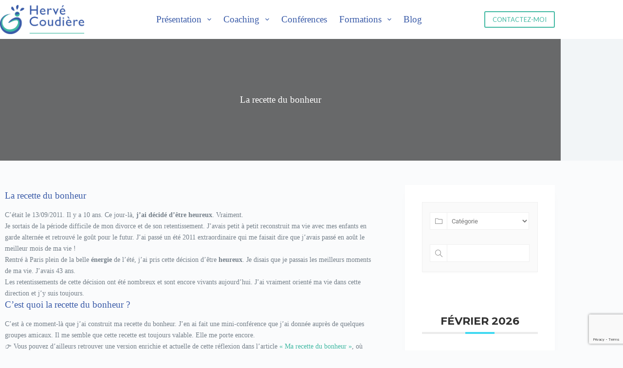

--- FILE ---
content_type: text/html; charset=UTF-8
request_url: https://hervecoudiere.fr/jai-decide-detre-heureux/
body_size: 40945
content:
<!doctype html>
<html lang="fr-FR" prefix="og: https://ogp.me/ns#">
<head>
	
	<meta charset="UTF-8">
	<meta name="viewport" content="width=device-width, initial-scale=1, maximum-scale=5, viewport-fit=cover">
	<link rel="profile" href="https://gmpg.org/xfn/11">

	
<!-- Open Graph Meta Tags generated by Blog2Social 873 - https://www.blog2social.com -->
<meta property="og:title" content="J&#039;ai décidé d&#039;être heureux"/>
<meta property="og:description" content="J&#039;ai décidé d&#039;être heureux C’était le 13/09/2011. Il y a 10 ans. Ce jour-là, j’ai décidé d’être heureux. Vraiment.  Je sortais de la période"/>
<meta property="og:url" content="/jai-decide-detre-heureux/"/>
<meta property="og:image:alt" content="La recette du bonheur"/>
<meta property="og:image" content="https://hervecoudiere.fr/wp-content/uploads/2021/09/ZFLPO1909282452_1569961740829091034-3-scaled.jpg"/>
<meta property="og:type" content="article"/>
<meta property="og:article:published_time" content="2021-09-13 18:56:29"/>
<meta property="og:article:modified_time" content="2025-10-16 14:34:59"/>
<meta property="og:article:tag" content="Autodétermination"/>
<meta property="og:article:tag" content="Bien-être"/>
<meta property="og:article:tag" content="énergie personnelle"/>
<meta property="og:article:tag" content="Positivité"/>
<!-- Open Graph Meta Tags generated by Blog2Social 873 - https://www.blog2social.com -->

<!-- Twitter Card generated by Blog2Social 873 - https://www.blog2social.com -->
<meta name="twitter:card" content="summary">
<meta name="twitter:title" content="J&#039;ai décidé d&#039;être heureux"/>
<meta name="twitter:description" content="J&#039;ai décidé d&#039;être heureux C’était le 13/09/2011. Il y a 10 ans. Ce jour-là, j’ai décidé d’être heureux. Vraiment.  Je sortais de la période"/>
<meta name="twitter:image" content="https://hervecoudiere.fr/wp-content/uploads/2021/09/ZFLPO1909282452_1569961740829091034-3-scaled.jpg"/>
<meta name="twitter:image:alt" content="La recette du bonheur"/>
<!-- Twitter Card generated by Blog2Social 873 - https://www.blog2social.com -->
<meta name="author" content="HERVE COUDIERE"/>

<!-- Optimisation des moteurs de recherche par Rank Math - https://rankmath.com/ -->
<title>La recette du bonheur | Herve Coudiere</title>
<meta name="description" content="C’était le 13/09/2011. Il y a 10 ans. Ce jour-là, j’ai décidé d’être heureux. Vraiment. Je vous présente la recette du bonheur qui m&#039;a permis d&#039;être heureux."/>
<meta name="robots" content="follow, index, max-snippet:-1, max-video-preview:-1, max-image-preview:large"/>
<link rel="canonical" href="https://hervecoudiere.fr/jai-decide-detre-heureux/" />
<meta property="og:locale" content="fr_FR" />
<meta property="og:type" content="article" />
<meta property="og:title" content="La recette du bonheur | Herve Coudiere" />
<meta property="og:description" content="C’était le 13/09/2011. Il y a 10 ans. Ce jour-là, j’ai décidé d’être heureux. Vraiment. Je vous présente la recette du bonheur qui m&#039;a permis d&#039;être heureux." />
<meta property="og:url" content="https://hervecoudiere.fr/jai-decide-detre-heureux/" />
<meta property="og:site_name" content="Hervé Coudière" />
<meta property="article:publisher" content="https://fr-fr.facebook.com/pg/homcoop/posts/" />
<meta property="article:tag" content="Autodétermination" />
<meta property="article:tag" content="Bien-être" />
<meta property="article:tag" content="énergie personnelle" />
<meta property="article:tag" content="Positivité" />
<meta property="article:section" content="Bien-être au travail" />
<meta property="og:updated_time" content="2025-10-16T14:34:59+02:00" />
<meta property="og:image" content="https://hervecoudiere.fr/wp-content/uploads/2021/09/ZFLPO1909282452_1569961740829091034-3-1024x1022.jpg" />
<meta property="og:image:secure_url" content="https://hervecoudiere.fr/wp-content/uploads/2021/09/ZFLPO1909282452_1569961740829091034-3-1024x1022.jpg" />
<meta property="og:image:width" content="1024" />
<meta property="og:image:height" content="1022" />
<meta property="og:image:alt" content="La recette du bonheur" />
<meta property="og:image:type" content="image/jpeg" />
<meta property="article:published_time" content="2021-09-13T18:56:29+02:00" />
<meta property="article:modified_time" content="2025-10-16T14:34:59+02:00" />
<meta name="twitter:card" content="summary_large_image" />
<meta name="twitter:title" content="La recette du bonheur | Herve Coudiere" />
<meta name="twitter:description" content="C’était le 13/09/2011. Il y a 10 ans. Ce jour-là, j’ai décidé d’être heureux. Vraiment. Je vous présente la recette du bonheur qui m&#039;a permis d&#039;être heureux." />
<meta name="twitter:site" content="@hcoudiere" />
<meta name="twitter:creator" content="@hcoudiere" />
<meta name="twitter:image" content="https://hervecoudiere.fr/wp-content/uploads/2021/09/ZFLPO1909282452_1569961740829091034-3-1024x1022.jpg" />
<meta name="twitter:label1" content="Écrit par" />
<meta name="twitter:data1" content="HERVE COUDIERE" />
<meta name="twitter:label2" content="Temps de lecture" />
<meta name="twitter:data2" content="3 minutes" />
<script type="application/ld+json" class="rank-math-schema">{"@context":"https://schema.org","@graph":[{"@type":["EducationalOrganization","Organization"],"@id":"https://hervecoudiere.fr/#organization","name":"HERVE COUDIERE","url":"https://hervecoudiere.fr","sameAs":["https://fr-fr.facebook.com/pg/homcoop/posts/","https://twitter.com/hcoudiere"],"logo":{"@type":"ImageObject","@id":"https://hervecoudiere.fr/#logo","url":"https://hervecoudiere.fr/wp-content/uploads/2020/03/favicon-hc-1.png","contentUrl":"https://hervecoudiere.fr/wp-content/uploads/2020/03/favicon-hc-1.png","caption":"Herv\u00e9 Coudi\u00e8re","inLanguage":"fr-FR","width":"215","height":"259"}},{"@type":"WebSite","@id":"https://hervecoudiere.fr/#website","url":"https://hervecoudiere.fr","name":"Herv\u00e9 Coudi\u00e8re","publisher":{"@id":"https://hervecoudiere.fr/#organization"},"inLanguage":"fr-FR"},{"@type":"ImageObject","@id":"https://hervecoudiere.fr/wp-content/uploads/2021/09/ZFLPO1909282452_1569961740829091034-3-scaled.jpg","url":"https://hervecoudiere.fr/wp-content/uploads/2021/09/ZFLPO1909282452_1569961740829091034-3-scaled.jpg","width":"2100","height":"2095","caption":"La recette du bonheur","inLanguage":"fr-FR"},{"@type":"BreadcrumbList","@id":"https://hervecoudiere.fr/jai-decide-detre-heureux/#breadcrumb","itemListElement":[{"@type":"ListItem","position":"1","item":{"@id":"https://hervecoudiere.fr","name":"Accueil"}},{"@type":"ListItem","position":"2","item":{"@id":"https://hervecoudiere.fr/jai-decide-detre-heureux/","name":"La recette du bonheur"}}]},{"@type":"WebPage","@id":"https://hervecoudiere.fr/jai-decide-detre-heureux/#webpage","url":"https://hervecoudiere.fr/jai-decide-detre-heureux/","name":"La recette du bonheur | Herve Coudiere","datePublished":"2021-09-13T18:56:29+02:00","dateModified":"2025-10-16T14:34:59+02:00","isPartOf":{"@id":"https://hervecoudiere.fr/#website"},"primaryImageOfPage":{"@id":"https://hervecoudiere.fr/wp-content/uploads/2021/09/ZFLPO1909282452_1569961740829091034-3-scaled.jpg"},"inLanguage":"fr-FR","breadcrumb":{"@id":"https://hervecoudiere.fr/jai-decide-detre-heureux/#breadcrumb"}},{"@type":"Person","@id":"https://hervecoudiere.fr/author/admin6051/","name":"HERVE COUDIERE","url":"https://hervecoudiere.fr/author/admin6051/","image":{"@type":"ImageObject","@id":"https://secure.gravatar.com/avatar/b9f4a5e7559335409d0c2e040063acea?s=96&amp;d=mm&amp;r=g","url":"https://secure.gravatar.com/avatar/b9f4a5e7559335409d0c2e040063acea?s=96&amp;d=mm&amp;r=g","caption":"HERVE COUDIERE","inLanguage":"fr-FR"},"worksFor":{"@id":"https://hervecoudiere.fr/#organization"}},{"@type":"BlogPosting","headline":"La recette du bonheur | Herve Coudiere","keywords":"la recette du bonheur","datePublished":"2021-09-13T18:56:29+02:00","dateModified":"2025-10-16T14:34:59+02:00","author":{"@id":"https://hervecoudiere.fr/author/admin6051/","name":"HERVE COUDIERE"},"publisher":{"@id":"https://hervecoudiere.fr/#organization"},"description":"C\u2019\u00e9tait le 13/09/2011. Il y a 10 ans. Ce jour-l\u00e0, j\u2019ai d\u00e9cid\u00e9 d\u2019\u00eatre heureux. Vraiment. Je vous pr\u00e9sente la recette du bonheur qui m&#039;a permis d&#039;\u00eatre heureux.","name":"La recette du bonheur | Herve Coudiere","@id":"https://hervecoudiere.fr/jai-decide-detre-heureux/#richSnippet","isPartOf":{"@id":"https://hervecoudiere.fr/jai-decide-detre-heureux/#webpage"},"image":{"@id":"https://hervecoudiere.fr/wp-content/uploads/2021/09/ZFLPO1909282452_1569961740829091034-3-scaled.jpg"},"inLanguage":"fr-FR","mainEntityOfPage":{"@id":"https://hervecoudiere.fr/jai-decide-detre-heureux/#webpage"}}]}</script>
<!-- /Extension Rank Math WordPress SEO -->

<link rel='dns-prefetch' href='//www.google.com' />
<link rel='dns-prefetch' href='//fonts.googleapis.com' />
<link rel='dns-prefetch' href='//www.googletagmanager.com' />
<link rel="alternate" type="application/rss+xml" title="Herve Coudiere &raquo; Flux" href="https://hervecoudiere.fr/feed/" />
<link rel="alternate" type="application/rss+xml" title="Herve Coudiere &raquo; Flux des commentaires" href="https://hervecoudiere.fr/comments/feed/" />
<link rel="alternate" type="application/rss+xml" title="Herve Coudiere &raquo; La recette du bonheur Flux des commentaires" href="https://hervecoudiere.fr/jai-decide-detre-heureux/feed/" />
<link rel='stylesheet' id='mec-select2-style-css' href='https://hervecoudiere.fr/wp-content/plugins/modern-events-calendar/assets/packages/select2/select2.min.css?ver=3fcfb65b949b6af93920ea80bc39765e' media='all' />
<link rel='stylesheet' id='mec-font-icons-css' href='https://hervecoudiere.fr/wp-content/plugins/modern-events-calendar/assets/css/iconfonts.css?ver=3fcfb65b949b6af93920ea80bc39765e' media='all' />
<link rel='stylesheet' id='mec-frontend-style-css' href='https://hervecoudiere.fr/wp-content/plugins/modern-events-calendar/assets/css/frontend.min.css?ver=5.2.7' media='all' />
<link rel='stylesheet' id='mec-tooltip-style-css' href='https://hervecoudiere.fr/wp-content/plugins/modern-events-calendar/assets/packages/tooltip/tooltip.css?ver=3fcfb65b949b6af93920ea80bc39765e' media='all' />
<link rel='stylesheet' id='mec-tooltip-shadow-style-css' href='https://hervecoudiere.fr/wp-content/plugins/modern-events-calendar/assets/packages/tooltip/tooltipster-sideTip-shadow.min.css?ver=3fcfb65b949b6af93920ea80bc39765e' media='all' />
<link rel='stylesheet' id='mec-featherlight-style-css' href='https://hervecoudiere.fr/wp-content/plugins/modern-events-calendar/assets/packages/featherlight/featherlight.css?ver=3fcfb65b949b6af93920ea80bc39765e' media='all' />
<link rel='stylesheet' id='mec-google-fonts-css' href='//fonts.googleapis.com/css?family=Montserrat%3A400%2C700%7CRoboto%3A100%2C300%2C400%2C700&#038;ver=3fcfb65b949b6af93920ea80bc39765e' media='all' />
<link rel='stylesheet' id='mec-lity-style-css' href='https://hervecoudiere.fr/wp-content/plugins/modern-events-calendar/assets/packages/lity/lity.min.css?ver=3fcfb65b949b6af93920ea80bc39765e' media='all' />
<link rel='stylesheet' id='simple-lightbox-css-css' href='https://hervecoudiere.fr/wp-content/plugins/portfolio-elementor/elementor/../vendor/simplelightbox/dist/simplelightbox.min.css?ver=2.14.2' media='all' />
<link rel='stylesheet' id='elpt-portfolio-css-css' href='https://hervecoudiere.fr/wp-content/plugins/portfolio-elementor/elementor/../assets/css/powerfolio_css.css?ver=3.2.2' media='all' />
<link rel='stylesheet' id='owl-carousel-css-css' href='https://hervecoudiere.fr/wp-content/plugins/portfolio-elementor/elementor/../vendor/owl.carousel/assets/owl.carousel.css?ver=2.3.4' media='all' />
<link rel='stylesheet' id='owl-carousel-theme-css-css' href='https://hervecoudiere.fr/wp-content/plugins/portfolio-elementor/elementor/../vendor/owl.carousel/assets/owl.theme.default.min.css?ver=2.3.4' media='all' />
<link rel='stylesheet' id='pwrgrids-css-css' href='https://hervecoudiere.fr/wp-content/plugins/portfolio-elementor/elementor/../assets/css/pwrgrids_css.css?ver=3.2.2' media='all' />
<style id='powerfolio-portfolio-block-style-inline-css'>
.wp-block-create-block-my-first-block{background-color:#21759b;color:#fff;padding:2px}

</style>
<style id='powerfolio-image-gallery-block-style-inline-css'>
.wp-block-create-block-my-first-block{background-color:#21759b;color:#fff;padding:2px}

</style>
<style id='global-styles-inline-css'>
body{--wp--preset--color--black: #000000;--wp--preset--color--cyan-bluish-gray: #abb8c3;--wp--preset--color--white: #ffffff;--wp--preset--color--pale-pink: #f78da7;--wp--preset--color--vivid-red: #cf2e2e;--wp--preset--color--luminous-vivid-orange: #ff6900;--wp--preset--color--luminous-vivid-amber: #fcb900;--wp--preset--color--light-green-cyan: #7bdcb5;--wp--preset--color--vivid-green-cyan: #00d084;--wp--preset--color--pale-cyan-blue: #8ed1fc;--wp--preset--color--vivid-cyan-blue: #0693e3;--wp--preset--color--vivid-purple: #9b51e0;--wp--preset--color--palette-color-1: var(--theme-palette-color-1, #2872fa);--wp--preset--color--palette-color-2: var(--theme-palette-color-2, #1559ed);--wp--preset--color--palette-color-3: var(--theme-palette-color-3, #3A4F66);--wp--preset--color--palette-color-4: var(--theme-palette-color-4, #192a3d);--wp--preset--color--palette-color-5: var(--theme-palette-color-5, #e1e8ed);--wp--preset--color--palette-color-6: var(--theme-palette-color-6, #f2f5f7);--wp--preset--color--palette-color-7: var(--theme-palette-color-7, #FAFBFC);--wp--preset--color--palette-color-8: var(--theme-palette-color-8, #ffffff);--wp--preset--gradient--vivid-cyan-blue-to-vivid-purple: linear-gradient(135deg,rgba(6,147,227,1) 0%,rgb(155,81,224) 100%);--wp--preset--gradient--light-green-cyan-to-vivid-green-cyan: linear-gradient(135deg,rgb(122,220,180) 0%,rgb(0,208,130) 100%);--wp--preset--gradient--luminous-vivid-amber-to-luminous-vivid-orange: linear-gradient(135deg,rgba(252,185,0,1) 0%,rgba(255,105,0,1) 100%);--wp--preset--gradient--luminous-vivid-orange-to-vivid-red: linear-gradient(135deg,rgba(255,105,0,1) 0%,rgb(207,46,46) 100%);--wp--preset--gradient--very-light-gray-to-cyan-bluish-gray: linear-gradient(135deg,rgb(238,238,238) 0%,rgb(169,184,195) 100%);--wp--preset--gradient--cool-to-warm-spectrum: linear-gradient(135deg,rgb(74,234,220) 0%,rgb(151,120,209) 20%,rgb(207,42,186) 40%,rgb(238,44,130) 60%,rgb(251,105,98) 80%,rgb(254,248,76) 100%);--wp--preset--gradient--blush-light-purple: linear-gradient(135deg,rgb(255,206,236) 0%,rgb(152,150,240) 100%);--wp--preset--gradient--blush-bordeaux: linear-gradient(135deg,rgb(254,205,165) 0%,rgb(254,45,45) 50%,rgb(107,0,62) 100%);--wp--preset--gradient--luminous-dusk: linear-gradient(135deg,rgb(255,203,112) 0%,rgb(199,81,192) 50%,rgb(65,88,208) 100%);--wp--preset--gradient--pale-ocean: linear-gradient(135deg,rgb(255,245,203) 0%,rgb(182,227,212) 50%,rgb(51,167,181) 100%);--wp--preset--gradient--electric-grass: linear-gradient(135deg,rgb(202,248,128) 0%,rgb(113,206,126) 100%);--wp--preset--gradient--midnight: linear-gradient(135deg,rgb(2,3,129) 0%,rgb(40,116,252) 100%);--wp--preset--gradient--juicy-peach: linear-gradient(to right, #ffecd2 0%, #fcb69f 100%);--wp--preset--gradient--young-passion: linear-gradient(to right, #ff8177 0%, #ff867a 0%, #ff8c7f 21%, #f99185 52%, #cf556c 78%, #b12a5b 100%);--wp--preset--gradient--true-sunset: linear-gradient(to right, #fa709a 0%, #fee140 100%);--wp--preset--gradient--morpheus-den: linear-gradient(to top, #30cfd0 0%, #330867 100%);--wp--preset--gradient--plum-plate: linear-gradient(135deg, #667eea 0%, #764ba2 100%);--wp--preset--gradient--aqua-splash: linear-gradient(15deg, #13547a 0%, #80d0c7 100%);--wp--preset--gradient--love-kiss: linear-gradient(to top, #ff0844 0%, #ffb199 100%);--wp--preset--gradient--new-retrowave: linear-gradient(to top, #3b41c5 0%, #a981bb 49%, #ffc8a9 100%);--wp--preset--gradient--plum-bath: linear-gradient(to top, #cc208e 0%, #6713d2 100%);--wp--preset--gradient--high-flight: linear-gradient(to right, #0acffe 0%, #495aff 100%);--wp--preset--gradient--teen-party: linear-gradient(-225deg, #FF057C 0%, #8D0B93 50%, #321575 100%);--wp--preset--gradient--fabled-sunset: linear-gradient(-225deg, #231557 0%, #44107A 29%, #FF1361 67%, #FFF800 100%);--wp--preset--gradient--arielle-smile: radial-gradient(circle 248px at center, #16d9e3 0%, #30c7ec 47%, #46aef7 100%);--wp--preset--gradient--itmeo-branding: linear-gradient(180deg, #2af598 0%, #009efd 100%);--wp--preset--gradient--deep-blue: linear-gradient(to right, #6a11cb 0%, #2575fc 100%);--wp--preset--gradient--strong-bliss: linear-gradient(to right, #f78ca0 0%, #f9748f 19%, #fd868c 60%, #fe9a8b 100%);--wp--preset--gradient--sweet-period: linear-gradient(to top, #3f51b1 0%, #5a55ae 13%, #7b5fac 25%, #8f6aae 38%, #a86aa4 50%, #cc6b8e 62%, #f18271 75%, #f3a469 87%, #f7c978 100%);--wp--preset--gradient--purple-division: linear-gradient(to top, #7028e4 0%, #e5b2ca 100%);--wp--preset--gradient--cold-evening: linear-gradient(to top, #0c3483 0%, #a2b6df 100%, #6b8cce 100%, #a2b6df 100%);--wp--preset--gradient--mountain-rock: linear-gradient(to right, #868f96 0%, #596164 100%);--wp--preset--gradient--desert-hump: linear-gradient(to top, #c79081 0%, #dfa579 100%);--wp--preset--gradient--ethernal-constance: linear-gradient(to top, #09203f 0%, #537895 100%);--wp--preset--gradient--happy-memories: linear-gradient(-60deg, #ff5858 0%, #f09819 100%);--wp--preset--gradient--grown-early: linear-gradient(to top, #0ba360 0%, #3cba92 100%);--wp--preset--gradient--morning-salad: linear-gradient(-225deg, #B7F8DB 0%, #50A7C2 100%);--wp--preset--gradient--night-call: linear-gradient(-225deg, #AC32E4 0%, #7918F2 48%, #4801FF 100%);--wp--preset--gradient--mind-crawl: linear-gradient(-225deg, #473B7B 0%, #3584A7 51%, #30D2BE 100%);--wp--preset--gradient--angel-care: linear-gradient(-225deg, #FFE29F 0%, #FFA99F 48%, #FF719A 100%);--wp--preset--gradient--juicy-cake: linear-gradient(to top, #e14fad 0%, #f9d423 100%);--wp--preset--gradient--rich-metal: linear-gradient(to right, #d7d2cc 0%, #304352 100%);--wp--preset--gradient--mole-hall: linear-gradient(-20deg, #616161 0%, #9bc5c3 100%);--wp--preset--gradient--cloudy-knoxville: linear-gradient(120deg, #fdfbfb 0%, #ebedee 100%);--wp--preset--gradient--soft-grass: linear-gradient(to top, #c1dfc4 0%, #deecdd 100%);--wp--preset--gradient--saint-petersburg: linear-gradient(135deg, #f5f7fa 0%, #c3cfe2 100%);--wp--preset--gradient--everlasting-sky: linear-gradient(135deg, #fdfcfb 0%, #e2d1c3 100%);--wp--preset--gradient--kind-steel: linear-gradient(-20deg, #e9defa 0%, #fbfcdb 100%);--wp--preset--gradient--over-sun: linear-gradient(60deg, #abecd6 0%, #fbed96 100%);--wp--preset--gradient--premium-white: linear-gradient(to top, #d5d4d0 0%, #d5d4d0 1%, #eeeeec 31%, #efeeec 75%, #e9e9e7 100%);--wp--preset--gradient--clean-mirror: linear-gradient(45deg, #93a5cf 0%, #e4efe9 100%);--wp--preset--gradient--wild-apple: linear-gradient(to top, #d299c2 0%, #fef9d7 100%);--wp--preset--gradient--snow-again: linear-gradient(to top, #e6e9f0 0%, #eef1f5 100%);--wp--preset--gradient--confident-cloud: linear-gradient(to top, #dad4ec 0%, #dad4ec 1%, #f3e7e9 100%);--wp--preset--gradient--glass-water: linear-gradient(to top, #dfe9f3 0%, white 100%);--wp--preset--gradient--perfect-white: linear-gradient(-225deg, #E3FDF5 0%, #FFE6FA 100%);--wp--preset--font-size--small: 13px;--wp--preset--font-size--medium: 20px;--wp--preset--font-size--large: clamp(22px, 1.375rem + ((1vw - 3.2px) * 0.625), 30px);--wp--preset--font-size--x-large: clamp(30px, 1.875rem + ((1vw - 3.2px) * 1.563), 50px);--wp--preset--font-size--xx-large: clamp(45px, 2.813rem + ((1vw - 3.2px) * 2.734), 80px);--wp--preset--spacing--20: 0.44rem;--wp--preset--spacing--30: 0.67rem;--wp--preset--spacing--40: 1rem;--wp--preset--spacing--50: 1.5rem;--wp--preset--spacing--60: 2.25rem;--wp--preset--spacing--70: 3.38rem;--wp--preset--spacing--80: 5.06rem;--wp--preset--shadow--natural: 6px 6px 9px rgba(0, 0, 0, 0.2);--wp--preset--shadow--deep: 12px 12px 50px rgba(0, 0, 0, 0.4);--wp--preset--shadow--sharp: 6px 6px 0px rgba(0, 0, 0, 0.2);--wp--preset--shadow--outlined: 6px 6px 0px -3px rgba(255, 255, 255, 1), 6px 6px rgba(0, 0, 0, 1);--wp--preset--shadow--crisp: 6px 6px 0px rgba(0, 0, 0, 1);}body { margin: 0;--wp--style--global--content-size: var(--theme-block-max-width);--wp--style--global--wide-size: var(--theme-block-wide-max-width); }.wp-site-blocks > .alignleft { float: left; margin-right: 2em; }.wp-site-blocks > .alignright { float: right; margin-left: 2em; }.wp-site-blocks > .aligncenter { justify-content: center; margin-left: auto; margin-right: auto; }:where(.wp-site-blocks) > * { margin-block-start: var(--theme-content-spacing); margin-block-end: 0; }:where(.wp-site-blocks) > :first-child:first-child { margin-block-start: 0; }:where(.wp-site-blocks) > :last-child:last-child { margin-block-end: 0; }body { --wp--style--block-gap: var(--theme-content-spacing); }:where(body .is-layout-flow)  > :first-child:first-child{margin-block-start: 0;}:where(body .is-layout-flow)  > :last-child:last-child{margin-block-end: 0;}:where(body .is-layout-flow)  > *{margin-block-start: var(--theme-content-spacing);margin-block-end: 0;}:where(body .is-layout-constrained)  > :first-child:first-child{margin-block-start: 0;}:where(body .is-layout-constrained)  > :last-child:last-child{margin-block-end: 0;}:where(body .is-layout-constrained)  > *{margin-block-start: var(--theme-content-spacing);margin-block-end: 0;}:where(body .is-layout-flex) {gap: var(--theme-content-spacing);}:where(body .is-layout-grid) {gap: var(--theme-content-spacing);}body .is-layout-flow > .alignleft{float: left;margin-inline-start: 0;margin-inline-end: 2em;}body .is-layout-flow > .alignright{float: right;margin-inline-start: 2em;margin-inline-end: 0;}body .is-layout-flow > .aligncenter{margin-left: auto !important;margin-right: auto !important;}body .is-layout-constrained > .alignleft{float: left;margin-inline-start: 0;margin-inline-end: 2em;}body .is-layout-constrained > .alignright{float: right;margin-inline-start: 2em;margin-inline-end: 0;}body .is-layout-constrained > .aligncenter{margin-left: auto !important;margin-right: auto !important;}body .is-layout-constrained > :where(:not(.alignleft):not(.alignright):not(.alignfull)){max-width: var(--wp--style--global--content-size);margin-left: auto !important;margin-right: auto !important;}body .is-layout-constrained > .alignwide{max-width: var(--wp--style--global--wide-size);}body .is-layout-flex{display: flex;}body .is-layout-flex{flex-wrap: wrap;align-items: center;}body .is-layout-flex > *{margin: 0;}body .is-layout-grid{display: grid;}body .is-layout-grid > *{margin: 0;}body{padding-top: 0px;padding-right: 0px;padding-bottom: 0px;padding-left: 0px;}.has-black-color{color: var(--wp--preset--color--black) !important;}.has-cyan-bluish-gray-color{color: var(--wp--preset--color--cyan-bluish-gray) !important;}.has-white-color{color: var(--wp--preset--color--white) !important;}.has-pale-pink-color{color: var(--wp--preset--color--pale-pink) !important;}.has-vivid-red-color{color: var(--wp--preset--color--vivid-red) !important;}.has-luminous-vivid-orange-color{color: var(--wp--preset--color--luminous-vivid-orange) !important;}.has-luminous-vivid-amber-color{color: var(--wp--preset--color--luminous-vivid-amber) !important;}.has-light-green-cyan-color{color: var(--wp--preset--color--light-green-cyan) !important;}.has-vivid-green-cyan-color{color: var(--wp--preset--color--vivid-green-cyan) !important;}.has-pale-cyan-blue-color{color: var(--wp--preset--color--pale-cyan-blue) !important;}.has-vivid-cyan-blue-color{color: var(--wp--preset--color--vivid-cyan-blue) !important;}.has-vivid-purple-color{color: var(--wp--preset--color--vivid-purple) !important;}.has-palette-color-1-color{color: var(--wp--preset--color--palette-color-1) !important;}.has-palette-color-2-color{color: var(--wp--preset--color--palette-color-2) !important;}.has-palette-color-3-color{color: var(--wp--preset--color--palette-color-3) !important;}.has-palette-color-4-color{color: var(--wp--preset--color--palette-color-4) !important;}.has-palette-color-5-color{color: var(--wp--preset--color--palette-color-5) !important;}.has-palette-color-6-color{color: var(--wp--preset--color--palette-color-6) !important;}.has-palette-color-7-color{color: var(--wp--preset--color--palette-color-7) !important;}.has-palette-color-8-color{color: var(--wp--preset--color--palette-color-8) !important;}.has-black-background-color{background-color: var(--wp--preset--color--black) !important;}.has-cyan-bluish-gray-background-color{background-color: var(--wp--preset--color--cyan-bluish-gray) !important;}.has-white-background-color{background-color: var(--wp--preset--color--white) !important;}.has-pale-pink-background-color{background-color: var(--wp--preset--color--pale-pink) !important;}.has-vivid-red-background-color{background-color: var(--wp--preset--color--vivid-red) !important;}.has-luminous-vivid-orange-background-color{background-color: var(--wp--preset--color--luminous-vivid-orange) !important;}.has-luminous-vivid-amber-background-color{background-color: var(--wp--preset--color--luminous-vivid-amber) !important;}.has-light-green-cyan-background-color{background-color: var(--wp--preset--color--light-green-cyan) !important;}.has-vivid-green-cyan-background-color{background-color: var(--wp--preset--color--vivid-green-cyan) !important;}.has-pale-cyan-blue-background-color{background-color: var(--wp--preset--color--pale-cyan-blue) !important;}.has-vivid-cyan-blue-background-color{background-color: var(--wp--preset--color--vivid-cyan-blue) !important;}.has-vivid-purple-background-color{background-color: var(--wp--preset--color--vivid-purple) !important;}.has-palette-color-1-background-color{background-color: var(--wp--preset--color--palette-color-1) !important;}.has-palette-color-2-background-color{background-color: var(--wp--preset--color--palette-color-2) !important;}.has-palette-color-3-background-color{background-color: var(--wp--preset--color--palette-color-3) !important;}.has-palette-color-4-background-color{background-color: var(--wp--preset--color--palette-color-4) !important;}.has-palette-color-5-background-color{background-color: var(--wp--preset--color--palette-color-5) !important;}.has-palette-color-6-background-color{background-color: var(--wp--preset--color--palette-color-6) !important;}.has-palette-color-7-background-color{background-color: var(--wp--preset--color--palette-color-7) !important;}.has-palette-color-8-background-color{background-color: var(--wp--preset--color--palette-color-8) !important;}.has-black-border-color{border-color: var(--wp--preset--color--black) !important;}.has-cyan-bluish-gray-border-color{border-color: var(--wp--preset--color--cyan-bluish-gray) !important;}.has-white-border-color{border-color: var(--wp--preset--color--white) !important;}.has-pale-pink-border-color{border-color: var(--wp--preset--color--pale-pink) !important;}.has-vivid-red-border-color{border-color: var(--wp--preset--color--vivid-red) !important;}.has-luminous-vivid-orange-border-color{border-color: var(--wp--preset--color--luminous-vivid-orange) !important;}.has-luminous-vivid-amber-border-color{border-color: var(--wp--preset--color--luminous-vivid-amber) !important;}.has-light-green-cyan-border-color{border-color: var(--wp--preset--color--light-green-cyan) !important;}.has-vivid-green-cyan-border-color{border-color: var(--wp--preset--color--vivid-green-cyan) !important;}.has-pale-cyan-blue-border-color{border-color: var(--wp--preset--color--pale-cyan-blue) !important;}.has-vivid-cyan-blue-border-color{border-color: var(--wp--preset--color--vivid-cyan-blue) !important;}.has-vivid-purple-border-color{border-color: var(--wp--preset--color--vivid-purple) !important;}.has-palette-color-1-border-color{border-color: var(--wp--preset--color--palette-color-1) !important;}.has-palette-color-2-border-color{border-color: var(--wp--preset--color--palette-color-2) !important;}.has-palette-color-3-border-color{border-color: var(--wp--preset--color--palette-color-3) !important;}.has-palette-color-4-border-color{border-color: var(--wp--preset--color--palette-color-4) !important;}.has-palette-color-5-border-color{border-color: var(--wp--preset--color--palette-color-5) !important;}.has-palette-color-6-border-color{border-color: var(--wp--preset--color--palette-color-6) !important;}.has-palette-color-7-border-color{border-color: var(--wp--preset--color--palette-color-7) !important;}.has-palette-color-8-border-color{border-color: var(--wp--preset--color--palette-color-8) !important;}.has-vivid-cyan-blue-to-vivid-purple-gradient-background{background: var(--wp--preset--gradient--vivid-cyan-blue-to-vivid-purple) !important;}.has-light-green-cyan-to-vivid-green-cyan-gradient-background{background: var(--wp--preset--gradient--light-green-cyan-to-vivid-green-cyan) !important;}.has-luminous-vivid-amber-to-luminous-vivid-orange-gradient-background{background: var(--wp--preset--gradient--luminous-vivid-amber-to-luminous-vivid-orange) !important;}.has-luminous-vivid-orange-to-vivid-red-gradient-background{background: var(--wp--preset--gradient--luminous-vivid-orange-to-vivid-red) !important;}.has-very-light-gray-to-cyan-bluish-gray-gradient-background{background: var(--wp--preset--gradient--very-light-gray-to-cyan-bluish-gray) !important;}.has-cool-to-warm-spectrum-gradient-background{background: var(--wp--preset--gradient--cool-to-warm-spectrum) !important;}.has-blush-light-purple-gradient-background{background: var(--wp--preset--gradient--blush-light-purple) !important;}.has-blush-bordeaux-gradient-background{background: var(--wp--preset--gradient--blush-bordeaux) !important;}.has-luminous-dusk-gradient-background{background: var(--wp--preset--gradient--luminous-dusk) !important;}.has-pale-ocean-gradient-background{background: var(--wp--preset--gradient--pale-ocean) !important;}.has-electric-grass-gradient-background{background: var(--wp--preset--gradient--electric-grass) !important;}.has-midnight-gradient-background{background: var(--wp--preset--gradient--midnight) !important;}.has-juicy-peach-gradient-background{background: var(--wp--preset--gradient--juicy-peach) !important;}.has-young-passion-gradient-background{background: var(--wp--preset--gradient--young-passion) !important;}.has-true-sunset-gradient-background{background: var(--wp--preset--gradient--true-sunset) !important;}.has-morpheus-den-gradient-background{background: var(--wp--preset--gradient--morpheus-den) !important;}.has-plum-plate-gradient-background{background: var(--wp--preset--gradient--plum-plate) !important;}.has-aqua-splash-gradient-background{background: var(--wp--preset--gradient--aqua-splash) !important;}.has-love-kiss-gradient-background{background: var(--wp--preset--gradient--love-kiss) !important;}.has-new-retrowave-gradient-background{background: var(--wp--preset--gradient--new-retrowave) !important;}.has-plum-bath-gradient-background{background: var(--wp--preset--gradient--plum-bath) !important;}.has-high-flight-gradient-background{background: var(--wp--preset--gradient--high-flight) !important;}.has-teen-party-gradient-background{background: var(--wp--preset--gradient--teen-party) !important;}.has-fabled-sunset-gradient-background{background: var(--wp--preset--gradient--fabled-sunset) !important;}.has-arielle-smile-gradient-background{background: var(--wp--preset--gradient--arielle-smile) !important;}.has-itmeo-branding-gradient-background{background: var(--wp--preset--gradient--itmeo-branding) !important;}.has-deep-blue-gradient-background{background: var(--wp--preset--gradient--deep-blue) !important;}.has-strong-bliss-gradient-background{background: var(--wp--preset--gradient--strong-bliss) !important;}.has-sweet-period-gradient-background{background: var(--wp--preset--gradient--sweet-period) !important;}.has-purple-division-gradient-background{background: var(--wp--preset--gradient--purple-division) !important;}.has-cold-evening-gradient-background{background: var(--wp--preset--gradient--cold-evening) !important;}.has-mountain-rock-gradient-background{background: var(--wp--preset--gradient--mountain-rock) !important;}.has-desert-hump-gradient-background{background: var(--wp--preset--gradient--desert-hump) !important;}.has-ethernal-constance-gradient-background{background: var(--wp--preset--gradient--ethernal-constance) !important;}.has-happy-memories-gradient-background{background: var(--wp--preset--gradient--happy-memories) !important;}.has-grown-early-gradient-background{background: var(--wp--preset--gradient--grown-early) !important;}.has-morning-salad-gradient-background{background: var(--wp--preset--gradient--morning-salad) !important;}.has-night-call-gradient-background{background: var(--wp--preset--gradient--night-call) !important;}.has-mind-crawl-gradient-background{background: var(--wp--preset--gradient--mind-crawl) !important;}.has-angel-care-gradient-background{background: var(--wp--preset--gradient--angel-care) !important;}.has-juicy-cake-gradient-background{background: var(--wp--preset--gradient--juicy-cake) !important;}.has-rich-metal-gradient-background{background: var(--wp--preset--gradient--rich-metal) !important;}.has-mole-hall-gradient-background{background: var(--wp--preset--gradient--mole-hall) !important;}.has-cloudy-knoxville-gradient-background{background: var(--wp--preset--gradient--cloudy-knoxville) !important;}.has-soft-grass-gradient-background{background: var(--wp--preset--gradient--soft-grass) !important;}.has-saint-petersburg-gradient-background{background: var(--wp--preset--gradient--saint-petersburg) !important;}.has-everlasting-sky-gradient-background{background: var(--wp--preset--gradient--everlasting-sky) !important;}.has-kind-steel-gradient-background{background: var(--wp--preset--gradient--kind-steel) !important;}.has-over-sun-gradient-background{background: var(--wp--preset--gradient--over-sun) !important;}.has-premium-white-gradient-background{background: var(--wp--preset--gradient--premium-white) !important;}.has-clean-mirror-gradient-background{background: var(--wp--preset--gradient--clean-mirror) !important;}.has-wild-apple-gradient-background{background: var(--wp--preset--gradient--wild-apple) !important;}.has-snow-again-gradient-background{background: var(--wp--preset--gradient--snow-again) !important;}.has-confident-cloud-gradient-background{background: var(--wp--preset--gradient--confident-cloud) !important;}.has-glass-water-gradient-background{background: var(--wp--preset--gradient--glass-water) !important;}.has-perfect-white-gradient-background{background: var(--wp--preset--gradient--perfect-white) !important;}.has-small-font-size{font-size: var(--wp--preset--font-size--small) !important;}.has-medium-font-size{font-size: var(--wp--preset--font-size--medium) !important;}.has-large-font-size{font-size: var(--wp--preset--font-size--large) !important;}.has-x-large-font-size{font-size: var(--wp--preset--font-size--x-large) !important;}.has-xx-large-font-size{font-size: var(--wp--preset--font-size--xx-large) !important;}
.wp-block-navigation a:where(:not(.wp-element-button)){color: inherit;}
.wp-block-pullquote{font-size: clamp(0.984em, 0.984rem + ((1vw - 0.2em) * 0.645), 1.5em);line-height: 1.6;}
</style>
<link rel='stylesheet' id='contact-form-7-css' href='https://hervecoudiere.fr/wp-content/plugins/contact-form-7/includes/css/styles.css?ver=5.9.8' media='all' />
<link rel='stylesheet' id='wpos-slick-style-css' href='https://hervecoudiere.fr/wp-content/plugins/wp-logo-showcase-responsive-slider-slider/assets/css/slick.css?ver=3.8.7' media='all' />
<link rel='stylesheet' id='wpls-public-style-css' href='https://hervecoudiere.fr/wp-content/plugins/wp-logo-showcase-responsive-slider-slider/assets/css/wpls-public.css?ver=3.8.7' media='all' />
<link rel='stylesheet' id='blocksy-fonts-font-source-google-css' href='https://fonts.googleapis.com/css2?family=Lato:wght@400;500;600;700&#038;family=Roboto:wght@400&#038;display=swap' media='all' />
<link rel='stylesheet' id='ct-main-styles-css' href='https://hervecoudiere.fr/wp-content/themes/blocksy/static/bundle/main.min.css?ver=2.0.99' media='all' />
<link rel='stylesheet' id='ct-page-title-styles-css' href='https://hervecoudiere.fr/wp-content/themes/blocksy/static/bundle/page-title.min.css?ver=2.0.99' media='all' />
<link rel='stylesheet' id='ct-elementor-styles-css' href='https://hervecoudiere.fr/wp-content/themes/blocksy/static/bundle/elementor-frontend.min.css?ver=2.0.99' media='all' />
<link rel='stylesheet' id='ct-sidebar-styles-css' href='https://hervecoudiere.fr/wp-content/themes/blocksy/static/bundle/sidebar.min.css?ver=2.0.99' media='all' />
<link rel='stylesheet' id='ct-cf-7-styles-css' href='https://hervecoudiere.fr/wp-content/themes/blocksy/static/bundle/cf-7.min.css?ver=2.0.99' media='all' />
<link rel='stylesheet' id='elementor-icons-css' href='https://hervecoudiere.fr/wp-content/plugins/elementor/assets/lib/eicons/css/elementor-icons.min.css?ver=5.40.0' media='all' />
<link rel='stylesheet' id='elementor-frontend-css' href='https://hervecoudiere.fr/wp-content/plugins/elementor/assets/css/frontend.min.css?ver=3.29.2' media='all' />
<link rel='stylesheet' id='elementor-post-4147-css' href='https://hervecoudiere.fr/wp-content/uploads/elementor/css/post-4147.css?ver=1751870030' media='all' />
<link rel='stylesheet' id='eael-general-css' href='https://hervecoudiere.fr/wp-content/plugins/essential-addons-for-elementor-lite/assets/front-end/css/view/general.min.css?ver=6.5.4' media='all' />
<link rel='stylesheet' id='sib-front-css-css' href='https://hervecoudiere.fr/wp-content/plugins/mailin/css/mailin-front.css?ver=3fcfb65b949b6af93920ea80bc39765e' media='all' />
<link rel='stylesheet' id='elementor-gf-local-roboto-css' href='https://hervecoudiere.fr/wp-content/uploads/elementor/google-fonts/css/roboto.css?ver=1742238328' media='all' />
<link rel='stylesheet' id='elementor-gf-local-robotoslab-css' href='https://hervecoudiere.fr/wp-content/uploads/elementor/google-fonts/css/robotoslab.css?ver=1742238330' media='all' />
<script src="https://hervecoudiere.fr/wp-includes/js/jquery/jquery.min.js?ver=3.7.1" id="jquery-core-js"></script>
<script src="https://hervecoudiere.fr/wp-includes/js/jquery/jquery-migrate.min.js?ver=3.4.1" id="jquery-migrate-js"></script>
<script src="https://hervecoudiere.fr/wp-content/plugins/modern-events-calendar/assets/js/jquery.typewatch.js?ver=3fcfb65b949b6af93920ea80bc39765e" id="mec-typekit-script-js"></script>
<script src="https://hervecoudiere.fr/wp-content/plugins/modern-events-calendar/assets/packages/featherlight/featherlight.js?ver=3fcfb65b949b6af93920ea80bc39765e" id="mec-featherlight-script-js"></script>
<script src="https://hervecoudiere.fr/wp-content/plugins/modern-events-calendar/assets/packages/select2/select2.full.min.js?ver=3fcfb65b949b6af93920ea80bc39765e" id="mec-select2-script-js"></script>
<script id="mec-frontend-script-js-extra">
var mecdata = {"day":"jour","days":"jours","hour":"heure","hours":"heures","minute":"minute","minutes":"minutes","second":"seconde","seconds":"secondes","elementor_edit_mode":"no","recapcha_key":"6LfuHuwUAAAAAPjxtzBObrq73D-A96U1h2gRafnc","ajax_url":"https:\/\/hervecoudiere.fr\/wp-admin\/admin-ajax.php","fes_nonce":"96109d3073","current_year":"2026","datepicker_format":"dd-mm-yy&d-m-Y"};
</script>
<script src="https://hervecoudiere.fr/wp-content/plugins/modern-events-calendar/assets/js/frontend.js?ver=5.2.7" id="mec-frontend-script-js"></script>
<script src="https://hervecoudiere.fr/wp-content/plugins/modern-events-calendar/assets/packages/tooltip/tooltip.js?ver=3fcfb65b949b6af93920ea80bc39765e" id="mec-tooltip-script-js"></script>
<script src="https://hervecoudiere.fr/wp-content/plugins/modern-events-calendar/assets/js/events.js?ver=5.2.7" id="mec-events-script-js"></script>
<script src="https://hervecoudiere.fr/wp-content/plugins/modern-events-calendar/assets/packages/lity/lity.min.js?ver=3fcfb65b949b6af93920ea80bc39765e" id="mec-lity-script-js"></script>
<script src="https://hervecoudiere.fr/wp-content/plugins/modern-events-calendar/assets/packages/colorbrightness/colorbrightness.min.js?ver=3fcfb65b949b6af93920ea80bc39765e" id="mec-colorbrightness-script-js"></script>
<script src="https://hervecoudiere.fr/wp-content/plugins/modern-events-calendar/assets/packages/owl-carousel/owl.carousel.min.js?ver=3fcfb65b949b6af93920ea80bc39765e" id="mec-owl-carousel-script-js"></script>
<script src="//www.google.com/recaptcha/api.js?hl=fr-FR&amp;ver=3fcfb65b949b6af93920ea80bc39765e" id="recaptcha-js"></script>
<script id="sib-front-js-js-extra">
var sibErrMsg = {"invalidMail":"Veuillez entrer une adresse e-mail valide.","requiredField":"Veuillez compl\u00e9ter les champs obligatoires.","invalidDateFormat":"Veuillez entrer une date valide.","invalidSMSFormat":"Veuillez entrer une num\u00e9ro de t\u00e9l\u00e9phone valide."};
var ajax_sib_front_object = {"ajax_url":"https:\/\/hervecoudiere.fr\/wp-admin\/admin-ajax.php","ajax_nonce":"5a273a9af6","flag_url":"https:\/\/hervecoudiere.fr\/wp-content\/plugins\/mailin\/img\/flags\/"};
</script>
<script src="https://hervecoudiere.fr/wp-content/plugins/mailin/js/mailin-front.js?ver=1766494799" id="sib-front-js-js"></script>
<link rel="https://api.w.org/" href="https://hervecoudiere.fr/wp-json/" /><link rel="alternate" type="application/json" href="https://hervecoudiere.fr/wp-json/wp/v2/posts/3613" /><link rel="EditURI" type="application/rsd+xml" title="RSD" href="https://hervecoudiere.fr/xmlrpc.php?rsd" />

<link rel='shortlink' href='https://hervecoudiere.fr/?p=3613' />
<link rel="alternate" type="application/json+oembed" href="https://hervecoudiere.fr/wp-json/oembed/1.0/embed?url=https%3A%2F%2Fhervecoudiere.fr%2Fjai-decide-detre-heureux%2F" />
<link rel="alternate" type="text/xml+oembed" href="https://hervecoudiere.fr/wp-json/oembed/1.0/embed?url=https%3A%2F%2Fhervecoudiere.fr%2Fjai-decide-detre-heureux%2F&#038;format=xml" />
<meta name="generator" content="Site Kit by Google 1.168.0" /><!-- HFCM by 99 Robots - Snippet # 1: Google tag GA4 -->
<!-- Google tag (gtag.js) -->
<script async src="https://www.googletagmanager.com/gtag/js?id=G-7WLEYC4QGT"></script>
<script>
  window.dataLayer = window.dataLayer || [];
  function gtag(){dataLayer.push(arguments);}
  gtag('js', new Date());

  gtag('config', 'G-7WLEYC4QGT');
</script>
<!-- /end HFCM by 99 Robots -->
<noscript><link rel='stylesheet' href='https://hervecoudiere.fr/wp-content/themes/blocksy/static/bundle/no-scripts.min.css' type='text/css'></noscript>
<style id="ct-main-styles-inline-css">[data-header*="type-1"] .ct-header [data-id="button"] [class*="ct-button"] {--theme-button-text-transform:uppercase;} [data-header*="type-1"] .ct-header [data-id="button"] .ct-button-ghost {--theme-button-text-initial-color:#43B9A3;--theme-button-text-hover-color:#ffffff;} [data-header*="type-1"] .ct-header [data-id="button"] {--theme-button-background-initial-color:#43B9A3;} [data-header*="type-1"] .ct-header [data-id="logo"] .site-logo-container {--logo-max-height:60px;} [data-header*="type-1"] .ct-header [data-id="logo"] .site-title {--theme-font-weight:700;--theme-font-size:25px;--theme-line-height:1.5;--theme-link-initial-color:var(--theme-palette-color-4);} [data-header*="type-1"] .ct-header [data-id="menu"] > ul > li > a {--theme-font-family:Lato, Sans-Serif;--theme-font-weight:400;--theme-text-transform:uppercase;--theme-font-size:16px;--theme-line-height:1.3;--theme-link-initial-color:#3A5BA8;} [data-header*="type-1"] .ct-header [data-id="menu"] .sub-menu .ct-menu-link {--theme-link-initial-color:#5f5f5f;--theme-link-hover-color:#2e2e2e;--theme-font-family:Roboto, Sans-Serif;--theme-font-weight:400;--theme-font-size:19px;} [data-header*="type-1"] .ct-header [data-id="menu"] .sub-menu {--dropdown-background-color:#f8f8f8;--dropdown-items-spacing:16px;--dropdown-divider:1px solid rgba(75, 74, 74, 0.1);--theme-box-shadow:0px 10px 20px rgba(41, 51, 61, 0.1);--theme-border-radius:0px 0px 2px 2px;} [data-header*="type-1"] .ct-header [data-row*="middle"] {--height:80px;background-color:var(--theme-palette-color-8);background-image:none;--theme-border-top:none;--theme-border-bottom:none;--theme-box-shadow:none;} [data-header*="type-1"] .ct-header [data-row*="middle"] > div {--theme-border-top:none;--theme-border-bottom:none;} [data-header*="type-1"] [data-id="mobile-menu"] {--theme-font-family:Lato, Sans-Serif;--theme-font-weight:400;--theme-text-transform:uppercase;--theme-font-size:20px;--theme-link-initial-color:#3A5BA8;--mobile-menu-divider:none;} [data-header*="type-1"] [data-id="mobile-menu"] .sub-menu {--theme-font-family:Lato, Sans-Serif;--theme-font-weight:400;} [data-header*="type-1"] #offcanvas {background-color:rgba(18, 21, 25, 0.98);--panel-content-height:100%;} [data-header*="type-1"] #offcanvas .ct-toggle-close {--theme-icon-size:16px;} [data-header*="type-1"] [data-id="trigger"] {--theme-icon-size:18px;} [data-header*="type-1"] {--header-height:80px;} [data-header*="type-1"] .ct-header {background-image:none;} [data-footer*="type-1"] .ct-footer [data-row*="bottom"] > div {--container-spacing:25px;--theme-border:none;--theme-border-top:none;--theme-border-bottom:none;--grid-template-columns:initial;} [data-footer*="type-1"] .ct-footer [data-row*="bottom"] .widget-title {--theme-font-size:16px;} [data-footer*="type-1"] .ct-footer [data-row*="bottom"] {--theme-border-top:none;--theme-border-bottom:none;background-color:#51BCAF;} [data-footer*="type-1"] [data-id="copyright"] {--theme-font-family:Roboto, Sans-Serif;--theme-font-weight:400;--theme-font-size:19px;--theme-line-height:1.3;--theme-text-color:#ffffff;--theme-link-initial-color:#ffffff;--theme-link-hover-color:#ffffff;} [data-footer*="type-1"] [data-column="copyright"] {--horizontal-alignment:center;--vertical-alignment:center;} [data-footer*="type-1"] .ct-footer [data-row*="middle"] > div {--container-spacing:23px;--vertical-alignment:center;--theme-border:none;--theme-border-top:none;--theme-border-bottom:none;--grid-template-columns:initial;} [data-footer*="type-1"] .ct-footer [data-row*="middle"] .widget-title {--theme-font-size:16px;} [data-footer*="type-1"] .ct-footer [data-row*="middle"] {--theme-border-top:none;--theme-border-bottom:none;background-color:#51BCAF;} [data-footer*="type-1"] [data-column="socials"] {--horizontal-alignment:center;--vertical-alignment:center;} [data-footer*="type-1"] [data-id="socials"].ct-footer-socials [data-color="custom"] {--background-color:rgba(218, 222, 228, 0.3);--background-hover-color:var(--theme-palette-color-1);} [data-footer*="type-1"] [data-id="socials"].ct-footer-socials .ct-label {--visibility:none;} [data-footer*="type-1"] .ct-footer [data-row*="top"] > div {--container-spacing:30px;--theme-border:none;--theme-border-top:none;--theme-border-bottom:none;--grid-template-columns:repeat(4, 1fr);} [data-footer*="type-1"] .ct-footer [data-row*="top"] .widget-title {--theme-font-family:Lato, Sans-Serif;--theme-font-weight:400;--theme-text-transform:uppercase;--theme-font-size:24px;} [data-footer*="type-1"] .ct-footer [data-row*="top"] {--theme-border-top:none;--theme-border-bottom:none;background-color:#91C6E3;} [data-footer*="type-1"] .ct-footer [data-column="widget-area-2"] .ct-widget {--theme-text-color:#ffffff;--theme-link-initial-color:#ffffff;--theme-link-hover-color:#ffffff;} [data-footer*="type-1"] .ct-footer [data-column="widget-area-3"] .ct-widget {--theme-text-color:#ffffff;--theme-link-initial-color:#ffffff;--theme-link-hover-color:#ffffff;} [data-footer*="type-1"] .ct-footer [data-column="widget-area-4"] {--margin:0px 0px 0px 20px !important;} [data-footer*="type-1"] .ct-footer [data-column="widget-area-4"] .ct-widget {--theme-text-color:#ffffff;--theme-link-initial-color:#ffffff;--theme-link-hover-color:#ffffff;} [data-footer*="type-1"] .ct-footer {background-color:var(--theme-palette-color-6);}:root {--theme-font-family:Lato, Sans-Serif;--theme-font-weight:400;--theme-text-transform:none;--theme-text-decoration:none;--theme-font-size:16px;--theme-line-height:1.65;--theme-letter-spacing:0em;--theme-button-font-weight:500;--theme-button-font-size:15px;--has-classic-forms:var(--true);--has-modern-forms:var(--false);--theme-form-field-border-initial-color:var(--theme-border-color);--theme-form-field-border-focus-color:var(--theme-palette-color-1);--theme-form-selection-field-initial-color:var(--theme-border-color);--theme-form-selection-field-active-color:var(--theme-palette-color-1);--e-global-color-blocksy_palette_1:var(--theme-palette-color-1);--e-global-color-blocksy_palette_2:var(--theme-palette-color-2);--e-global-color-blocksy_palette_3:var(--theme-palette-color-3);--e-global-color-blocksy_palette_4:var(--theme-palette-color-4);--e-global-color-blocksy_palette_5:var(--theme-palette-color-5);--e-global-color-blocksy_palette_6:var(--theme-palette-color-6);--e-global-color-blocksy_palette_7:var(--theme-palette-color-7);--e-global-color-blocksy_palette_8:var(--theme-palette-color-8);--theme-palette-color-1:#2872fa;--theme-palette-color-2:#1559ed;--theme-palette-color-3:#3A4F66;--theme-palette-color-4:#192a3d;--theme-palette-color-5:#e1e8ed;--theme-palette-color-6:#f2f5f7;--theme-palette-color-7:#FAFBFC;--theme-palette-color-8:#ffffff;--theme-text-color:#747f89;--theme-link-initial-color:var(--theme-palette-color-1);--theme-link-hover-color:var(--theme-palette-color-2);--theme-selection-text-color:#ffffff;--theme-selection-background-color:var(--theme-palette-color-1);--theme-border-color:var(--theme-palette-color-5);--theme-headings-color:var(--theme-palette-color-4);--theme-content-spacing:1.5em;--theme-button-min-height:40px;--theme-button-shadow:none;--theme-button-transform:none;--theme-button-text-initial-color:#ffffff;--theme-button-text-hover-color:#ffffff;--theme-button-background-initial-color:var(--theme-palette-color-1);--theme-button-background-hover-color:var(--theme-palette-color-2);--theme-button-border:none;--theme-button-padding:5px 20px;--theme-normal-container-max-width:1140px;--theme-content-vertical-spacing:50px;--theme-container-edge-spacing:90vw;--theme-narrow-container-max-width:750px;--theme-wide-offset:130px;}h1 {--theme-font-family:Lato, Sans-Serif;--theme-font-weight:700;--theme-font-size:40px;--theme-line-height:1.5;}h2 {--theme-font-family:Lato, Sans-Serif;--theme-font-weight:700;--theme-font-size:35px;--theme-line-height:1.5;}h3 {--theme-font-family:Lato, Sans-Serif;--theme-font-weight:700;--theme-font-size:30px;--theme-line-height:1.5;}h4 {--theme-font-family:Lato, Sans-Serif;--theme-font-weight:700;--theme-font-size:25px;--theme-line-height:1.5;}h5 {--theme-font-family:Lato, Sans-Serif;--theme-font-weight:700;--theme-font-size:20px;--theme-line-height:1.5;}h6 {--theme-font-family:Lato, Sans-Serif;--theme-font-weight:700;--theme-font-size:16px;--theme-line-height:1.5;}.wp-block-pullquote {--theme-font-family:Georgia;--theme-font-weight:600;--theme-font-size:25px;}pre, code, samp, kbd {--theme-font-family:monospace;--theme-font-weight:400;--theme-font-size:16px;}figcaption {--theme-font-size:14px;}.ct-sidebar .widget-title {--theme-font-size:20px;}.ct-breadcrumbs {--theme-font-weight:600;--theme-text-transform:uppercase;--theme-font-size:12px;}body {background-color:var(--theme-palette-color-7);background-image:none;} [data-prefix="single_blog_post"] .entry-header .page-title {--theme-font-family:Lato, Sans-Serif;--theme-font-weight:400;--theme-font-size:45px;--theme-heading-color:#ffffff;} [data-prefix="single_blog_post"] .entry-header .entry-meta {--theme-font-weight:600;--theme-text-transform:uppercase;--theme-font-size:12px;--theme-line-height:1.3;} [data-prefix="single_blog_post"] .hero-section[data-type="type-2"] {background-color:var(--theme-palette-color-6);background-image:none;--container-padding:50px 0px;} [data-prefix="categories"] .entry-header .page-title {--theme-font-size:30px;} [data-prefix="categories"] .entry-header .entry-meta {--theme-font-weight:600;--theme-text-transform:uppercase;--theme-font-size:12px;--theme-line-height:1.3;} [data-prefix="search"] .entry-header .page-title {--theme-font-size:30px;} [data-prefix="search"] .entry-header .entry-meta {--theme-font-weight:600;--theme-text-transform:uppercase;--theme-font-size:12px;--theme-line-height:1.3;} [data-prefix="author"] .entry-header .page-title {--theme-font-size:30px;} [data-prefix="author"] .entry-header .entry-meta {--theme-font-weight:600;--theme-text-transform:uppercase;--theme-font-size:12px;--theme-line-height:1.3;} [data-prefix="author"] .hero-section[data-type="type-2"] {background-color:var(--theme-palette-color-6);background-image:none;--container-padding:50px 0px;} [data-prefix="single_page"] .entry-header .page-title {--theme-font-size:30px;} [data-prefix="single_page"] .entry-header .entry-meta {--theme-font-weight:600;--theme-text-transform:uppercase;--theme-font-size:12px;--theme-line-height:1.3;} [data-prefix="elemenfolio_single"] .entry-header .page-title {--theme-font-size:30px;} [data-prefix="elemenfolio_single"] .entry-header .entry-meta {--theme-font-weight:600;--theme-text-transform:uppercase;--theme-font-size:12px;--theme-line-height:1.3;} [data-prefix="elemenfolio_archive"] .entry-header .page-title {--theme-font-size:30px;} [data-prefix="elemenfolio_archive"] .entry-header .entry-meta {--theme-font-weight:600;--theme-text-transform:uppercase;--theme-font-size:12px;--theme-line-height:1.3;} [data-prefix="blog"] .entries {--grid-template-columns:repeat(3, minmax(0, 1fr));} [data-prefix="blog"] .entry-card .entry-title {--theme-font-size:20px;--theme-line-height:1.3;} [data-prefix="blog"] .entry-card .entry-meta {--theme-font-weight:600;--theme-text-transform:uppercase;--theme-font-size:12px;} [data-prefix="blog"] .entry-card {background-color:var(--theme-palette-color-8);--theme-box-shadow:0px 12px 18px -6px rgba(34, 56, 101, 0.04);} [data-prefix="categories"] .entries {--grid-template-columns:repeat(3, minmax(0, 1fr));} [data-prefix="categories"] .entry-card .entry-title {--theme-font-size:20px;--theme-line-height:1.3;} [data-prefix="categories"] .entry-card .entry-meta {--theme-font-weight:600;--theme-text-transform:uppercase;--theme-font-size:12px;} [data-prefix="categories"] .entry-card {background-color:var(--theme-palette-color-8);--theme-box-shadow:0px 12px 18px -6px rgba(34, 56, 101, 0.04);} [data-prefix="author"] .entries {--grid-template-columns:repeat(3, minmax(0, 1fr));} [data-prefix="author"] .entry-card .entry-title {--theme-font-size:20px;--theme-line-height:1.3;} [data-prefix="author"] .entry-card .entry-meta {--theme-font-weight:600;--theme-text-transform:uppercase;--theme-font-size:12px;} [data-prefix="author"] .entry-card {background-color:var(--theme-palette-color-8);--theme-box-shadow:0px 12px 18px -6px rgba(34, 56, 101, 0.04);} [data-prefix="search"] .entries {--grid-template-columns:repeat(3, minmax(0, 1fr));} [data-prefix="search"] .entry-card .entry-title {--theme-font-size:20px;--theme-line-height:1.3;} [data-prefix="search"] .entry-card .entry-meta {--theme-font-weight:600;--theme-text-transform:uppercase;--theme-font-size:12px;} [data-prefix="search"] .entry-card {background-color:var(--theme-palette-color-8);--theme-box-shadow:0px 12px 18px -6px rgba(34, 56, 101, 0.04);} [data-prefix="elemenfolio_archive"] .entries {--grid-template-columns:repeat(3, minmax(0, 1fr));} [data-prefix="elemenfolio_archive"] .entry-card .entry-title {--theme-font-size:20px;--theme-line-height:1.3;} [data-prefix="elemenfolio_archive"] .entry-card .entry-meta {--theme-font-weight:600;--theme-text-transform:uppercase;--theme-font-size:12px;} [data-prefix="elemenfolio_archive"] .entry-card {background-color:var(--theme-palette-color-8);--theme-box-shadow:0px 12px 18px -6px rgba(34, 56, 101, 0.04);}form textarea {--theme-form-field-height:170px;}.ct-sidebar {--theme-link-initial-color:var(--theme-text-color);}aside[data-type="type-2"] {--theme-border:none;--theme-box-shadow:0px 12px 18px -6px rgba(34, 56, 101, 0.04);} [data-prefix="single_blog_post"] .ct-related-posts-container {background-color:var(--theme-palette-color-6);} [data-prefix="single_blog_post"] .ct-related-posts .related-entry-title {--theme-font-size:16px;--card-element-spacing:5px;} [data-prefix="single_blog_post"] .ct-related-posts .entry-meta {--theme-font-size:14px;} [data-prefix="single_blog_post"] .ct-related-posts {--grid-template-columns:repeat(3, minmax(0, 1fr));} [data-prefix="elemenfolio_single"] [class*="ct-container"] > article[class*="post"] {--has-boxed:var(--false);--has-wide:var(--true);} [data-prefix="single_blog_post"] [class*="ct-container"] > article[class*="post"] {--has-boxed:var(--false);--has-wide:var(--true);} [data-prefix="single_page"] [class*="ct-container"] > article[class*="post"] {--has-boxed:var(--false);--has-wide:var(--true);}@media (max-width: 999.98px) {[data-header*="type-1"] [data-id="mobile-menu"] {--theme-font-size:16px;} [data-header*="type-1"] [data-id="mobile-menu"] .sub-menu {--theme-font-size:16px;} [data-header*="type-1"] #offcanvas {background-color:rgba(255, 255, 255, 0.98);} [data-header*="type-1"] #offcanvas .ct-toggle-close {--theme-icon-color:#3A5BA8;} [data-header*="type-1"] #offcanvas .ct-toggle-close:hover {--theme-icon-color:#3A5BA8;} [data-header*="type-1"] [data-id="trigger"] {--theme-icon-size:20px;--theme-icon-color:#3A5BA8;--theme-icon-hover-color:#3A5BA8;} [data-footer*="type-1"] .ct-footer [data-row*="bottom"] > div {--grid-template-columns:initial;} [data-footer*="type-1"] .ct-footer [data-row*="middle"] > div {--grid-template-columns:initial;} [data-footer*="type-1"] .ct-footer [data-row*="top"] > div {--grid-template-columns:initial;} [data-prefix="blog"] .entries {--grid-template-columns:repeat(2, minmax(0, 1fr));} [data-prefix="categories"] .entries {--grid-template-columns:repeat(2, minmax(0, 1fr));} [data-prefix="author"] .entries {--grid-template-columns:repeat(2, minmax(0, 1fr));} [data-prefix="search"] .entries {--grid-template-columns:repeat(2, minmax(0, 1fr));} [data-prefix="elemenfolio_archive"] .entries {--grid-template-columns:repeat(2, minmax(0, 1fr));} [data-prefix="single_blog_post"] .ct-related-posts {--grid-template-columns:repeat(2, minmax(0, 1fr));}}@media (max-width: 689.98px) {[data-footer*="type-1"] .ct-footer [data-row*="bottom"] > div {--container-spacing:15px;--grid-template-columns:initial;} [data-footer*="type-1"] .ct-footer [data-row*="middle"] > div {--grid-template-columns:initial;} [data-footer*="type-1"] .ct-footer [data-row*="top"] > div {--grid-template-columns:initial;} [data-prefix="blog"] .entries {--grid-template-columns:repeat(1, minmax(0, 1fr));} [data-prefix="blog"] .entry-card .entry-title {--theme-font-size:18px;} [data-prefix="categories"] .entries {--grid-template-columns:repeat(1, minmax(0, 1fr));} [data-prefix="categories"] .entry-card .entry-title {--theme-font-size:18px;} [data-prefix="author"] .entries {--grid-template-columns:repeat(1, minmax(0, 1fr));} [data-prefix="author"] .entry-card .entry-title {--theme-font-size:18px;} [data-prefix="search"] .entries {--grid-template-columns:repeat(1, minmax(0, 1fr));} [data-prefix="search"] .entry-card .entry-title {--theme-font-size:18px;} [data-prefix="elemenfolio_archive"] .entries {--grid-template-columns:repeat(1, minmax(0, 1fr));} [data-prefix="elemenfolio_archive"] .entry-card .entry-title {--theme-font-size:18px;}:root {--theme-container-edge-spacing:88vw;} [data-prefix="single_blog_post"] .ct-related-posts {--grid-template-columns:repeat(1, minmax(0, 1fr));}}</style>
<meta name="generator" content="Elementor 3.29.2; features: additional_custom_breakpoints, e_local_google_fonts; settings: css_print_method-external, google_font-enabled, font_display-swap">
			<style>
				.e-con.e-parent:nth-of-type(n+4):not(.e-lazyloaded):not(.e-no-lazyload),
				.e-con.e-parent:nth-of-type(n+4):not(.e-lazyloaded):not(.e-no-lazyload) * {
					background-image: none !important;
				}
				@media screen and (max-height: 1024px) {
					.e-con.e-parent:nth-of-type(n+3):not(.e-lazyloaded):not(.e-no-lazyload),
					.e-con.e-parent:nth-of-type(n+3):not(.e-lazyloaded):not(.e-no-lazyload) * {
						background-image: none !important;
					}
				}
				@media screen and (max-height: 640px) {
					.e-con.e-parent:nth-of-type(n+2):not(.e-lazyloaded):not(.e-no-lazyload),
					.e-con.e-parent:nth-of-type(n+2):not(.e-lazyloaded):not(.e-no-lazyload) * {
						background-image: none !important;
					}
				}
			</style>
			<meta name="generator" content="Powered by Slider Revolution 6.7.40 - responsive, Mobile-Friendly Slider Plugin for WordPress with comfortable drag and drop interface." />
<link rel="icon" href="https://hervecoudiere.fr/wp-content/uploads/2020/03/cropped-favicon-hc-1-32x32.png" sizes="32x32" />
<link rel="icon" href="https://hervecoudiere.fr/wp-content/uploads/2020/03/cropped-favicon-hc-1-192x192.png" sizes="192x192" />
<link rel="apple-touch-icon" href="https://hervecoudiere.fr/wp-content/uploads/2020/03/cropped-favicon-hc-1-180x180.png" />
<meta name="msapplication-TileImage" content="https://hervecoudiere.fr/wp-content/uploads/2020/03/cropped-favicon-hc-1-270x270.png" />
<script>function setREVStartSize(e){
			//window.requestAnimationFrame(function() {
				window.RSIW = window.RSIW===undefined ? window.innerWidth : window.RSIW;
				window.RSIH = window.RSIH===undefined ? window.innerHeight : window.RSIH;
				try {
					var pw = document.getElementById(e.c).parentNode.offsetWidth,
						newh;
					pw = pw===0 || isNaN(pw) || (e.l=="fullwidth" || e.layout=="fullwidth") ? window.RSIW : pw;
					e.tabw = e.tabw===undefined ? 0 : parseInt(e.tabw);
					e.thumbw = e.thumbw===undefined ? 0 : parseInt(e.thumbw);
					e.tabh = e.tabh===undefined ? 0 : parseInt(e.tabh);
					e.thumbh = e.thumbh===undefined ? 0 : parseInt(e.thumbh);
					e.tabhide = e.tabhide===undefined ? 0 : parseInt(e.tabhide);
					e.thumbhide = e.thumbhide===undefined ? 0 : parseInt(e.thumbhide);
					e.mh = e.mh===undefined || e.mh=="" || e.mh==="auto" ? 0 : parseInt(e.mh,0);
					if(e.layout==="fullscreen" || e.l==="fullscreen")
						newh = Math.max(e.mh,window.RSIH);
					else{
						e.gw = Array.isArray(e.gw) ? e.gw : [e.gw];
						for (var i in e.rl) if (e.gw[i]===undefined || e.gw[i]===0) e.gw[i] = e.gw[i-1];
						e.gh = e.el===undefined || e.el==="" || (Array.isArray(e.el) && e.el.length==0)? e.gh : e.el;
						e.gh = Array.isArray(e.gh) ? e.gh : [e.gh];
						for (var i in e.rl) if (e.gh[i]===undefined || e.gh[i]===0) e.gh[i] = e.gh[i-1];
											
						var nl = new Array(e.rl.length),
							ix = 0,
							sl;
						e.tabw = e.tabhide>=pw ? 0 : e.tabw;
						e.thumbw = e.thumbhide>=pw ? 0 : e.thumbw;
						e.tabh = e.tabhide>=pw ? 0 : e.tabh;
						e.thumbh = e.thumbhide>=pw ? 0 : e.thumbh;
						for (var i in e.rl) nl[i] = e.rl[i]<window.RSIW ? 0 : e.rl[i];
						sl = nl[0];
						for (var i in nl) if (sl>nl[i] && nl[i]>0) { sl = nl[i]; ix=i;}
						var m = pw>(e.gw[ix]+e.tabw+e.thumbw) ? 1 : (pw-(e.tabw+e.thumbw)) / (e.gw[ix]);
						newh =  (e.gh[ix] * m) + (e.tabh + e.thumbh);
					}
					var el = document.getElementById(e.c);
					if (el!==null && el) el.style.height = newh+"px";
					el = document.getElementById(e.c+"_wrapper");
					if (el!==null && el) {
						el.style.height = newh+"px";
						el.style.display = "block";
					}
				} catch(e){
					console.log("Failure at Presize of Slider:" + e)
				}
			//});
		  };</script>
		<style id="wp-custom-css">
			#Filters .filters_wrapper ul li a {
    display: block;
    padding: 2px 5px;
    background: #fff;
    color: #858585;
    font-size: 12px;
}
.mec-wrap .mec-event-article .mec-color-hover {
    box-shadow: none;
    border: none;
    font-size: 13px;
    text-transform: capitalize;
	  line-height: 15px;
}
#Subheader {
    background-size: cover;
}

@media only screen and (min-width: 480px)}
	.vc_general.vc_cta3.vc_cta3-actions-right .vc_cta3-content {
    padding-right: 50px;
    display: table-cell;
}
}

.mec-event-list-classic .mec-event-title a {
    color: #494949;
    transition: color .3s ease;
    font-size: 14px;
}
@media only screen and (max-width: 480px) {
	.mec-event-list-classic .mec-event-title a {
    color: #494949;
    transition: color .3s ease;
    font-size: 14px;
}
	.mec-event-carousel-content p {
    font-size: 14px;
    color: #7a7272;
    font-weight: 300;
    padding-top: 50px;
}
.mec-wrap .mec-labels-normal .mec-label-normal {
top:50px;
}
.event-carousel-type1-head .mec-event-date-info-year {
    font-size: 10px;
    top: 25px;
    left: 85px;
}
	.event-carousel-type1-head .mec-event-date-info {
    font-size: 10px;
    top: 13px;
    left: 85px;
}
	.mec-owl-theme .owl-dots .owl-dot {
    display: inline-block;
    zoom: 1;
    *display: inline;
    background: transparent;
    width: 10px;
    height: auto;
    margin: 0 6px;
    display: none !important;
}
}

h4 {
    font-size: 22px !important;
    line-height: 22px !important;
    font-weight: 500 !important;
    letter-spacing: 0px;
}
.widget > h3 {
    font-size: 25px;
    line-height: 22px;
    color: black;
    font-weight: 700;
}
.vc_general.vc_cta3 {
    border: 1px solid transparent;
    font-size: 1em;
    /* line-height: 20px; */
    padding: 28px 28px 10px 28px;
    word-wrap: break-word;
}

#Footer h4 {
    margin-bottom: -20px !important;
}
#cookie-law-info-bar, .wt-cli-cookie-bar {
    background: #42B9A3 !important;
}
.mec-wrap .mec-single-title {
    margin-top: 0;
    margin-bottom: 30px;
    font-weight: 700;
    font-size: 33px;
    display: none;
}
.event-carousel-type1-head .mec-event-date-carousel {
    position: absolute;
    top: 25px;
    left: 1px;
    font-size: 41px;
    width: 160px;
    color: #fff;
    font-weight: 500;
    background-color: #8794CB;
    padding-left: 21px;
    height: 97px;
    line-height: 2.3;
    padding-right: 85px;
}
.mec-event-carousel-content .mec-event-carousel-title a {
    font-size: 20px;
    font-weight: 500;
    color: #000;
    letter-spacing: 0px;
}
.mec-event-carousel-content {
    border: 1px solid #e8e8e8;
    border-top: none;
    margin-top: -5px;
    padding: 15px 9px 30px 50px;
}
.mec-slider-t1-wrap {
    width: 100%;
    background: none;
    min-height: 560px;
    position: relative;
}
.mec-slider-t1-wrap .mec-owl-theme .owl-nav .owl-next, .mec-slider-t1-wrap .mec-owl-theme .owl-nav .owl-prev {
    opacity: 1;
    width: 54px;
    height: 108px;
    line-height: 48px;
    border-radius: 0;
    text-align: center;
    background: #fff;
    box-shadow: 0 2px 11px 0 rgba(0,0,0,.045);
    transition: all .25s ease;
    -webkit-transition: all .25s ease;
    position: absolute;
    top: 50%;
    margin-top: -27px;
    cursor: pointer;
}.mec-events-event-image
{
    display:none;
}
.mec-slider-t1-content.mec-event-grid-modern .mec-event-footer .mec-booking-button {
    font-size: 12px;
    padding: 0 60px;
    line-height: 49px;
    height: 50px;
    margin-top: 75px;
}

.vc_general.vc_cta3 .vc_cta3-actions {
    vertical-align: middle;
    white-space: nowrap;
    padding-top: 10px;
}
	@media screen and (max-width: 640px) {
#Subheader .title {
    font-size: 50px !important;
    line-height: 70px;
    font-weight: 400;
    letter-spacing: 0px;
}
}
#Top_bar #menu, .sticky-tb-color #Top_bar.is-sticky {
    background-color: white;
}
wpb_button, .wpb_content_element, ul.wpb_thumbnails-fluid>li {
    margin-bottom: 35px;
    display: none;
}

#Top_bar .menu > li > a span:not(.description) {
    display: block;
    line-height: 60px;
    padding: 0 15px;
    white-space: nowrap;
    border-right-width: 1px;
    border-style: solid;
}
.vc_btn3.vc_btn3-color-juicy-pink, .vc_btn3.vc_btn3-color-juicy-pink.vc_btn3-style-flat {
    color: #fff;
    background-color: #42B9A3;
}
.wpb_text_column :last-child {
    margin-bottom: 0;
    display: none;
}
.widget_nav_menu ul {
    list-style-type: square;
    padding: 5px 10px 5px 15px;
    background: none;
}
.widget_archive ul li:after, .widget_nav_menu ul li:after {
    content: "";
    display: none;
    width: 70px;
    border-width: 0 0 1px;
    border-style: solid;
    border-color: rgba(0,0,0,.1);
    position: absolute;
    left: -30px;
    bottom: 0;
}
#Footer .widgets_wrapper .widget {
    padding: 0px 0;
    margin-bottom: 0;
}
#Footer .footer_copy .one {
    margin-bottom: 10px;
    padding-top: 0px;
    min-height: 33px;
}
#mailpoet_form_1 .mailpoet_text, #mailpoet_form_1 .mailpoet_textarea {
    width: 360px !important;
}
#Footer .widgets_wrapper, #Footer h1, #Footer h2,#Footer h3,#Footer h4,#Footer h5 {
    padding: 0px 0px;
    background-color: #91c6e3;
	  color:white;
}

.commander {
	padding:6px 0 6px 0;
	font:Bold 13px Arial;
	color:#42B9A3;
	width:90px;
	border-radius:2px;
	border:#42B9A3;
}

h3 a, h3 a:hover {
    color: #42B9A3;
}
#Top_bar .responsive-menu-toggle, #Header_creative .creative-menu-toggle, #Header_creative .responsive-menu-toggle {
    color: #3A5BA8;
    background: transparent;
}
@media only screen and (max-width: 767px) {
#Top_bar{ 
    background-color: white !important;
} }

.highlight-left:after, .highlight-right:after {
    background: white;
}
a {
    color:  #42B9A3;
}
.subheader-title-right #Subheader .title {
    float: left;
    text-align: left;
	  background-size: cover;
}
#Subheader .title {
    font-size: 70px;
    line-height: 70px;
    font-weight: 400;
    letter-spacing: 0px;
}
a.button_theme, a.tp-button.button_theme, button, input[type="submit"], input[type="reset"], input[type="button"] {
    background-color: #42B9A3;
    color: #ffffff;
	  margin-top: 8px;
}
.menuo-no-borders #Top_bar .menu > li > a span {
    border-width: 0!important;
    text-transform: uppercase;
    font-weight: 400;
}
.testimonials_slider .testimonials_slider_ul li .bq_wrapper {
    background:rgb(300,300,300,.5);
    padding: 30px 40px 10px;
    margin-bottom: 20px;

}
.header-classic #Top_bar
{
    background-color: #fff;
}
#Top_bar .menu > li > a, #Top_bar #menu ul li.submenu .menu-toggle {
    color: #3A5BA8;
}
a.read_more {
    background: url(https://hervecoudiere.fr/wp-content/uploads/2020/03/fleche-web-vert-horizontal-hc.png) no-repeat right center;
    padding-right: 21px;
color: #42B9A3
}
h3 {
    font-size: 25px;
    line-height: 27px;
    font-weight: 400;
    letter-spacing: 0px;
    color: #8794CB;
}
blockquote {
    font-size: 17px;
    line-height: 31px;
    display: block;
    height: auto;
    margin: 0 0 35px 25px;
    top: 15px;
    position: relative;
    background: repeat-y;
}
.testimonials_slider .slider_images {
    width: 100%;
    height: auto;
    line-height: 0;
    text-align: center;
    margin: 0 0 30px;
    position: relative;
    z-index: 2;
    display: none;
}
.hr_color, .hr_color hr, .hr_dots span {
    color: #287F71;
    background: #287F71;
}
a.arrow_link {
    background: url(https://hervecoudiere.fr/wp-content/uploads/2020/03/fleche-web-vert-horizontal-hc.png) no-repeat left center;
    padding-left: 21px;
    color: #42B9A3;
}
p {
    margin: 0 0 15px;
    line-height: 23px;
}
.hentry.type-post .entry-meta {
    display: none;
}
footer a,
footer h3{
	color: white;
}

input[class="sib-PRENOM-area"],
input[class="sib-email-area"]{
	margin-bottom: 10px;
	background: white;
	color: black;
}
.wpcf7 p:last-of-type,
footer ul li{
	margin-bottom: 15px;
}

.justify-right .elementor-widget-wrap{
	justify-content: flex-end;
}

p{
	font-size: 14px !important;
}
.form-wrapper input[type="submit"]{
	background-color: #3a5ba8 !important;
}

.hero-section .ct-container-narrow{
	height: 100%;
	max-width: 100% !important;
	background-color: #00000091;
	
}

body{
	padding: 0 !important;
}		</style>
		<style type="text/css">element.style {
}
.entry-content .mec-wrap h1, .entry-content .mec-wrap h2, .entry-content .mec-wrap h3, .entry-content .mec-wrap h4, .entry-content .mec-wrap h5, .entry-content .mec-wrap h6, .mec-wrap h1, .mec-wrap h2, .mec-wrap h3, .mec-wrap h4, .mec-wrap h5, .mec-wrap h6 {
    font-family: Montserrat,-apple-system,BlinkMacSystemFont,"Segoe UI",Roboto,sans-serif;
    color: #171c24;
    font-weight: 300;
    font-style: inherit;
    letter-spacing: normal;
    clear: none;
}

.mec-wrap h4 {
    font-size: 12;
    line-height: 1;
    margin-bottom: 10px;
}
.mec-wrap * {
    -webkit-box-sizing: border-box;
    -moz-box-sizing: border-box;
    box-sizing: border-box;
}
h4 {
    font-size: 18px;
    line-height: 40px;
    font-weight: 200;
    letter-spacing: 0px;
    height: 70px;
}
h4 {
    font-size: 18px;
    line-height: 18px;
    font-weight: 300;
    letter-spacing: 0px;
}
</style>	</head>


<body class="post-template-default single single-post postid-3613 single-format-image wp-custom-logo wp-embed-responsive eio-default elementor-default elementor-kit-4147 elementor-page elementor-page-3613 ct-elementor-default-template" data-link="type-2" data-prefix="single_blog_post" data-header="type-1" data-footer="type-1" itemscope="itemscope" itemtype="https://schema.org/Blog">

<a class="skip-link screen-reader-text" href="#main">Passer au contenu</a><div class="ct-drawer-canvas" data-location="start"><div id="offcanvas" class="ct-panel ct-header" data-behaviour="modal" aria-label="Modale hors champ" inert="">
		<div class="ct-panel-actions">
			
			<button class="ct-toggle-close" data-type="type-1" aria-label="Fermer le tiroir">
				<svg class="ct-icon" width="12" height="12" viewBox="0 0 15 15"><path d="M1 15a1 1 0 01-.71-.29 1 1 0 010-1.41l5.8-5.8-5.8-5.8A1 1 0 011.7.29l5.8 5.8 5.8-5.8a1 1 0 011.41 1.41l-5.8 5.8 5.8 5.8a1 1 0 01-1.41 1.41l-5.8-5.8-5.8 5.8A1 1 0 011 15z"/></svg>
			</button>
		</div>
		<div class="ct-panel-content" data-device="desktop"><div class="ct-panel-content-inner"></div></div><div class="ct-panel-content" data-device="mobile"><div class="ct-panel-content-inner">
<nav
	class="mobile-menu menu-container has-submenu"
	data-id="mobile-menu" data-interaction="click" data-toggle-type="type-1" data-submenu-dots="yes"	aria-label="menu HERVE COUDIERE">

	<ul id="menu-menu-herve-coudiere-1" class=""><li class="menu-item menu-item-type-post_type menu-item-object-page menu-item-has-children menu-item-4553"><span class="ct-sub-menu-parent"><a href="https://hervecoudiere.fr/presentation-herve-coudiere/" class="ct-menu-link">Présentation</a><button class="ct-toggle-dropdown-mobile" aria-label="Déplier le menu déroulant" aria-haspopup="true" aria-expanded="false"><svg class="ct-icon toggle-icon-2" width="15" height="15" viewBox="0 0 15 15"><path d="M14.1,6.6H8.4V0.9C8.4,0.4,8,0,7.5,0S6.6,0.4,6.6,0.9v5.7H0.9C0.4,6.6,0,7,0,7.5s0.4,0.9,0.9,0.9h5.7v5.7C6.6,14.6,7,15,7.5,15s0.9-0.4,0.9-0.9V8.4h5.7C14.6,8.4,15,8,15,7.5S14.6,6.6,14.1,6.6z"/></svg></button></span>
<ul class="sub-menu">
	<li class="menu-item menu-item-type-post_type menu-item-object-page menu-item-5243"><a href="https://hervecoudiere.fr/auteur/" class="ct-menu-link">Auteur</a></li>
</ul>
</li>
<li class="menu-item menu-item-type-post_type menu-item-object-page menu-item-has-children menu-item-4673"><span class="ct-sub-menu-parent"><a href="https://hervecoudiere.fr/coaching-professionnel/" class="ct-menu-link">Coaching</a><button class="ct-toggle-dropdown-mobile" aria-label="Déplier le menu déroulant" aria-haspopup="true" aria-expanded="false"><svg class="ct-icon toggle-icon-2" width="15" height="15" viewBox="0 0 15 15"><path d="M14.1,6.6H8.4V0.9C8.4,0.4,8,0,7.5,0S6.6,0.4,6.6,0.9v5.7H0.9C0.4,6.6,0,7,0,7.5s0.4,0.9,0.9,0.9h5.7v5.7C6.6,14.6,7,15,7.5,15s0.9-0.4,0.9-0.9V8.4h5.7C14.6,8.4,15,8,15,7.5S14.6,6.6,14.1,6.6z"/></svg></button></span>
<ul class="sub-menu">
	<li class="menu-item menu-item-type-post_type menu-item-object-page menu-item-7382"><a href="https://hervecoudiere.fr/coaching-management-paris/" class="ct-menu-link">Coaching de Managers &#038; Dirigeants à Paris</a></li>
	<li class="menu-item menu-item-type-post_type menu-item-object-page menu-item-8184"><a href="https://hervecoudiere.fr/coach-gestion-temps/" class="ct-menu-link">Coaching en Gestion du Temps</a></li>
</ul>
</li>
<li class="menu-item menu-item-type-post_type menu-item-object-page menu-item-4819"><a href="https://hervecoudiere.fr/conferences-management/" class="ct-menu-link">Conférences</a></li>
<li class="menu-item menu-item-type-custom menu-item-object-custom menu-item-has-children menu-item-4911"><span class="ct-sub-menu-parent"><a href="http://hervecoudiere.fr/formation-management-paris/" class="ct-menu-link">Formations</a><button class="ct-toggle-dropdown-mobile" aria-label="Déplier le menu déroulant" aria-haspopup="true" aria-expanded="false"><svg class="ct-icon toggle-icon-2" width="15" height="15" viewBox="0 0 15 15"><path d="M14.1,6.6H8.4V0.9C8.4,0.4,8,0,7.5,0S6.6,0.4,6.6,0.9v5.7H0.9C0.4,6.6,0,7,0,7.5s0.4,0.9,0.9,0.9h5.7v5.7C6.6,14.6,7,15,7.5,15s0.9-0.4,0.9-0.9V8.4h5.7C14.6,8.4,15,8,15,7.5S14.6,6.6,14.1,6.6z"/></svg></button></span>
<ul class="sub-menu">
	<li class="menu-item menu-item-type-post_type menu-item-object-page menu-item-4910"><a href="https://hervecoudiere.fr/formation-management/" class="ct-menu-link">Catalogue des formations en Management</a></li>
	<li class="menu-item menu-item-type-post_type menu-item-object-page menu-item-5712"><a href="https://hervecoudiere.fr/formation-management-d-equipe/" class="ct-menu-link">Autres parcours de formation</a></li>
</ul>
</li>
<li class="menu-item menu-item-type-post_type menu-item-object-page menu-item-5446"><a href="https://hervecoudiere.fr/le-blog/" class="ct-menu-link">Blog</a></li>
</ul></nav>

</div></div></div></div>
<div id="main-container">
	<header id="header" class="ct-header" data-id="type-1" itemscope="" itemtype="https://schema.org/WPHeader"><div data-device="desktop"><div data-row="middle" data-column-set="3"><div class="ct-container"><div data-column="start" data-placements="1"><div data-items="primary">
<div	class="site-branding"
	data-id="logo"		itemscope="itemscope" itemtype="https://schema.org/Organization">

			<a href="https://hervecoudiere.fr/" class="site-logo-container" rel="home" itemprop="url" ><img loading="lazy" width="745" height="259" src="https://hervecoudiere.fr/wp-content/uploads/2020/03/hervé-coudière-logo-site-web-1.png" class="default-logo" alt="hervé coudière coach management" decoding="async" srcset="https://hervecoudiere.fr/wp-content/uploads/2020/03/hervé-coudière-logo-site-web-1.png 745w, https://hervecoudiere.fr/wp-content/uploads/2020/03/hervé-coudière-logo-site-web-1-300x104.png 300w, https://hervecoudiere.fr/wp-content/uploads/2020/03/hervé-coudière-logo-site-web-1-260x90.png 260w, https://hervecoudiere.fr/wp-content/uploads/2020/03/hervé-coudière-logo-site-web-1-50x17.png 50w, https://hervecoudiere.fr/wp-content/uploads/2020/03/hervé-coudière-logo-site-web-1-150x52.png 150w" sizes="(max-width: 745px) 100vw, 745px" /></a>	
	</div>

</div></div><div data-column="middle"><div data-items="">
<nav
	id="header-menu-1"
	class="header-menu-1 menu-container"
	data-id="menu" data-interaction="hover"	data-menu="type-1"
	data-dropdown="type-1:simple"		data-responsive="no"	itemscope="" itemtype="https://schema.org/SiteNavigationElement"	aria-label="menu HERVE COUDIERE">

	<ul id="menu-menu-herve-coudiere" class="menu"><li id="menu-item-4553" class="menu-item menu-item-type-post_type menu-item-object-page menu-item-has-children menu-item-4553 animated-submenu-block"><a href="https://hervecoudiere.fr/presentation-herve-coudiere/" class="ct-menu-link">Présentation<span class="ct-toggle-dropdown-desktop"><svg class="ct-icon" width="8" height="8" viewBox="0 0 15 15"><path d="M2.1,3.2l5.4,5.4l5.4-5.4L15,4.3l-7.5,7.5L0,4.3L2.1,3.2z"/></svg></span></a><button class="ct-toggle-dropdown-desktop-ghost" aria-label="Déplier le menu déroulant" aria-haspopup="true" aria-expanded="false"></button>
<ul class="sub-menu">
	<li id="menu-item-5243" class="menu-item menu-item-type-post_type menu-item-object-page menu-item-5243"><a href="https://hervecoudiere.fr/auteur/" class="ct-menu-link">Auteur</a></li>
</ul>
</li>
<li id="menu-item-4673" class="menu-item menu-item-type-post_type menu-item-object-page menu-item-has-children menu-item-4673 animated-submenu-block"><a href="https://hervecoudiere.fr/coaching-professionnel/" class="ct-menu-link">Coaching<span class="ct-toggle-dropdown-desktop"><svg class="ct-icon" width="8" height="8" viewBox="0 0 15 15"><path d="M2.1,3.2l5.4,5.4l5.4-5.4L15,4.3l-7.5,7.5L0,4.3L2.1,3.2z"/></svg></span></a><button class="ct-toggle-dropdown-desktop-ghost" aria-label="Déplier le menu déroulant" aria-haspopup="true" aria-expanded="false"></button>
<ul class="sub-menu">
	<li id="menu-item-7382" class="menu-item menu-item-type-post_type menu-item-object-page menu-item-7382"><a href="https://hervecoudiere.fr/coaching-management-paris/" class="ct-menu-link">Coaching de Managers &#038; Dirigeants à Paris</a></li>
	<li id="menu-item-8184" class="menu-item menu-item-type-post_type menu-item-object-page menu-item-8184"><a href="https://hervecoudiere.fr/coach-gestion-temps/" class="ct-menu-link">Coaching en Gestion du Temps</a></li>
</ul>
</li>
<li id="menu-item-4819" class="menu-item menu-item-type-post_type menu-item-object-page menu-item-4819"><a href="https://hervecoudiere.fr/conferences-management/" class="ct-menu-link">Conférences</a></li>
<li id="menu-item-4911" class="menu-item menu-item-type-custom menu-item-object-custom menu-item-has-children menu-item-4911 animated-submenu-block"><a href="http://hervecoudiere.fr/formation-management-paris/" class="ct-menu-link">Formations<span class="ct-toggle-dropdown-desktop"><svg class="ct-icon" width="8" height="8" viewBox="0 0 15 15"><path d="M2.1,3.2l5.4,5.4l5.4-5.4L15,4.3l-7.5,7.5L0,4.3L2.1,3.2z"/></svg></span></a><button class="ct-toggle-dropdown-desktop-ghost" aria-label="Déplier le menu déroulant" aria-haspopup="true" aria-expanded="false"></button>
<ul class="sub-menu">
	<li id="menu-item-4910" class="menu-item menu-item-type-post_type menu-item-object-page menu-item-4910"><a href="https://hervecoudiere.fr/formation-management/" class="ct-menu-link">Catalogue des formations en Management</a></li>
	<li id="menu-item-5712" class="menu-item menu-item-type-post_type menu-item-object-page menu-item-5712"><a href="https://hervecoudiere.fr/formation-management-d-equipe/" class="ct-menu-link">Autres parcours de formation</a></li>
</ul>
</li>
<li id="menu-item-5446" class="menu-item menu-item-type-post_type menu-item-object-page menu-item-5446"><a href="https://hervecoudiere.fr/le-blog/" class="ct-menu-link">Blog</a></li>
</ul></nav>

</div></div><div data-column="end" data-placements="1"><div data-items="primary">
<div
	class="ct-header-cta"
	data-id="button">
	<a
		href="https://hervecoudiere.fr/contact/"
		class="ct-button-ghost"
		data-size="small" aria-label="Contactez-moi">
		Contactez-moi	</a>
</div>
</div></div></div></div></div><div data-device="mobile"><div data-row="middle" data-column-set="2"><div class="ct-container"><div data-column="start" data-placements="1"><div data-items="primary">
<div	class="site-branding"
	data-id="logo"		>

			<a href="https://hervecoudiere.fr/" class="site-logo-container" rel="home" itemprop="url" ><img loading="lazy" width="745" height="259" src="https://hervecoudiere.fr/wp-content/uploads/2020/03/hervé-coudière-logo-site-web-1.png" class="default-logo" alt="hervé coudière coach management" decoding="async" srcset="https://hervecoudiere.fr/wp-content/uploads/2020/03/hervé-coudière-logo-site-web-1.png 745w, https://hervecoudiere.fr/wp-content/uploads/2020/03/hervé-coudière-logo-site-web-1-300x104.png 300w, https://hervecoudiere.fr/wp-content/uploads/2020/03/hervé-coudière-logo-site-web-1-260x90.png 260w, https://hervecoudiere.fr/wp-content/uploads/2020/03/hervé-coudière-logo-site-web-1-50x17.png 50w, https://hervecoudiere.fr/wp-content/uploads/2020/03/hervé-coudière-logo-site-web-1-150x52.png 150w" sizes="(max-width: 745px) 100vw, 745px" /></a>	
	</div>

</div></div><div data-column="end" data-placements="1"><div data-items="primary">
<button
	data-toggle-panel="#offcanvas"
	class="ct-header-trigger ct-toggle "
	data-design="simple"
	data-label="right"
	aria-label="Menu"
	data-id="trigger">

	<span class="ct-label ct-hidden-sm ct-hidden-md ct-hidden-lg">Menu</span>

	<svg
		class="ct-icon"
		width="18" height="14" viewBox="0 0 18 14"
		aria-hidden="true"
		data-type="type-1">

		<rect y="0.00" width="18" height="1.7" rx="1"/>
		<rect y="6.15" width="18" height="1.7" rx="1"/>
		<rect y="12.3" width="18" height="1.7" rx="1"/>
	</svg>
</button>
</div></div></div></div></div></header>
	<main id="main" class="site-main hfeed" itemscope="itemscope" itemtype="https://schema.org/CreativeWork">

		
<div class="hero-section" data-type="type-2">
			<figure>
			<div class="ct-media-container"><img loading="lazy" width="2100" height="2095" src="https://hervecoudiere.fr/wp-content/uploads/2021/09/ZFLPO1909282452_1569961740829091034-3-scaled.jpg" class="attachment-full size-full" alt="La recette du bonheur" loading="lazy" decoding="async" srcset="https://hervecoudiere.fr/wp-content/uploads/2021/09/ZFLPO1909282452_1569961740829091034-3-scaled.jpg 2100w, https://hervecoudiere.fr/wp-content/uploads/2021/09/ZFLPO1909282452_1569961740829091034-3-300x300.jpg 300w, https://hervecoudiere.fr/wp-content/uploads/2021/09/ZFLPO1909282452_1569961740829091034-3-1024x1022.jpg 1024w, https://hervecoudiere.fr/wp-content/uploads/2021/09/ZFLPO1909282452_1569961740829091034-3-150x150.jpg 150w, https://hervecoudiere.fr/wp-content/uploads/2021/09/ZFLPO1909282452_1569961740829091034-3-768x766.jpg 768w, https://hervecoudiere.fr/wp-content/uploads/2021/09/ZFLPO1909282452_1569961740829091034-3-1536x1533.jpg 1536w, https://hervecoudiere.fr/wp-content/uploads/2021/09/ZFLPO1909282452_1569961740829091034-3-2048x2043.jpg 2048w, https://hervecoudiere.fr/wp-content/uploads/2021/09/ZFLPO1909282452_1569961740829091034-3-146x146.jpg 146w, https://hervecoudiere.fr/wp-content/uploads/2021/09/ZFLPO1909282452_1569961740829091034-3-50x50.jpg 50w, https://hervecoudiere.fr/wp-content/uploads/2021/09/ZFLPO1909282452_1569961740829091034-3-75x75.jpg 75w, https://hervecoudiere.fr/wp-content/uploads/2021/09/ZFLPO1909282452_1569961740829091034-3-85x85.jpg 85w, https://hervecoudiere.fr/wp-content/uploads/2021/09/ZFLPO1909282452_1569961740829091034-3-80x80.jpg 80w" sizes="(max-width: 2100px) 100vw, 2100px" itemprop="image" /></div>		</figure>
	
			<header class="entry-header ct-container-narrow">
			<h1 class="page-title" title="La recette du bonheur" itemprop="headline">La recette du bonheur</h1>		</header>
	</div>



	<div
		class="ct-container"
		data-sidebar="right"				data-vertical-spacing="top:bottom">

		
		
	<article
		id="post-3613"
		class="post-3613 post type-post status-publish format-image has-post-thumbnail hentry category-bienetreautravail tag-autodetermination tag-bien-etre tag-energie-personnelle tag-positivite post_format-post-format-image">

		
		
		
		<div class="entry-content is-layout-flow">
					<div data-elementor-type="wp-post" data-elementor-id="3613" class="elementor elementor-3613">
						<section class="elementor-section elementor-top-section elementor-element elementor-element-542c44b1 elementor-section-boxed elementor-section-height-default elementor-section-height-default" data-id="542c44b1" data-element_type="section">
						<div class="elementor-container elementor-column-gap-default">
					<div class="elementor-column elementor-col-100 elementor-top-column elementor-element elementor-element-60ed44f2" data-id="60ed44f2" data-element_type="column">
			<div class="elementor-widget-wrap elementor-element-populated">
						<div class="elementor-element elementor-element-64ad833d elementor-widget elementor-widget-text-editor" data-id="64ad833d" data-element_type="widget" data-widget_type="text-editor.default">
				<div class="elementor-widget-container">
									<h2 style="color: #3a5ba8;">La recette du bonheur</h2><p>C’était le 13/09/2011. Il y a 10 ans. Ce jour-là, <b>j’ai décidé d’être heureux</b>. Vraiment.</p><p>Je sortais de la période difficile de mon divorce et de son retentissement. J’avais petit à petit reconstruit ma vie avec mes enfants en garde alternée et retrouvé le goût pour le futur. J’ai passé un été 2011 extraordinaire qui me faisait dire que j’avais passé en août le meilleur mois de ma vie !</p><p>Rentré à Paris plein de la belle <b>énergie</b> de l’été, j’ai pris cette décision d’être <b>heureux</b>. Je disais que je passais les meilleurs moments de ma vie. J’avais 43 ans.</p><p>Les retentissements de cette décision ont été nombreux et sont encore vivants aujourd’hui. J’ai vraiment orienté ma vie dans cette direction et j’y suis toujours.</p><h2 style="color: #3a5ba8;">C’est quoi la recette du bonheur ?</h2><p>C’est à ce moment-là que j’ai construit ma recette du bonheur. J’en ai fait une mini-conférence que j’ai donnée auprès de quelques groupes amicaux. Il me semble que cette recette est toujours valable. Elle me porte encore.</p><p>👉 Vous pouvez d’ailleurs retrouver une version enrichie et actuelle de cette réflexion dans l’article <a class="decorated-link" href="https://hervecoudiere.fr/ma-recette-du-bonheur/" target="_new" rel="noopener" data-start="1316" data-end="1392">« Ma recette du bonheur »</a>, où j’explique comment cultiver durablement la joie, l’équilibre et l’énergie positive au quotidien.</p><p>Je me suis lancé à ce moment-là passionnément dans la recherche sur la théorie de <b>l’autodétermination</b>. J’avais construit mon outil J.O.I.E pour <b>s’épanouir au travail et en privé</b> dès 2012. Je l’ai beaucoup testé et ce travail m’a conduit pas à pas à écrire deux livres. L’un sur la <a href="https://librairie.gereso.com/livre-developpement-professionnel-et-personnel/efficacite-professionnelle/gestion-du-temps-pour-managers-et-professionnels-debordes-gtem3/" target="_blank" rel="noopener">gestion du temps</a> et l’autre sur <a href="https://librairie.gereso.com/livre-developpement-professionnel-et-personnel/developpement-personnel/vivre-avec-autodetermination-dete/" target="_blank" rel="noopener">l’autodétermination</a> pour présenter ma méthode J.O.I.E.</p><p>Depuis le 1<sup>er</sup> janvier 2012, je collectionne <a href="https://hervecoudiere.fr/les-premieres-fois-de-ma-vie/" target="_blank" rel="noopener">les premières fois de ma vie</a>. Au début, je me suis donné comme ligne directrice de vivre une première fois de ma vie par semaine. C’était pour tirer un trait définitif sur la période passée où j’avais vécu la lassitude de la vie. Depuis tout ce temps, maintenant bientôt 10 ans, je collectionne non pas une mais 3, 5 ou 7 premières fois de ma vie chaque semaine ! Et cela me fait le plus grand bien car cela me rend attentif à tout ce que la vie m’offre de remarquable au quotidien.</p><p>Conséquence de mes recherches sur le <b>bonheur</b>, j’ai rencontré l’approche appréciative et je me suis formé. Je suis fier aujourd’hui d’être certifié maitre praticien du changement positif dans les affaires et la société. Je me suis ensuite formé en <b>psychologie positive</b> et je suis maintenant certifié <b>coach expert en psychologie positive</b>. Ces formations ont littéralement transformé mon regard sur la vie mais aussi mes attitudes et comportements de façon positive.</p><p>En conjuguant mes anciens talents avec ces nouveaux développements, j’ai notamment créé <a href="https://hervecoudiere.fr/parcours-de-formation/" target="_blank" rel="noopener">deux parcours de formation délibérément positifs</a> qui s’intitulent « Bien-être au travail et dans la vie – L’énergie positive » et « Management d’équipe – La coopération positive ». A l’heure où je rédige cet article, ces deux parcours sont certifiants et <b>éligibles au CPF</b>.</p><p>Je suis également très fier de voir que mes enfants sont eux aussi heureux. Ils ont tous les deux passés des vacances extraordinaires et poursuivent avec engagement leurs études supérieures dans la voie qu’ils ont eux-mêmes choisie. Ils ont en effet tous les deux eu leur premier vœu sur Parcoursup. Que pourrais-je espérer de mieux en tant que père ? J’imagine que mon <b>engagement vers le bonheur et la positivité</b> a eu un impact favorable sur leur réussite.</p><p>Ces 10 ans d’engagement pour être <b>heureux</b> m’ont apporté une grande quantité de joies, de découvertes, d’ouvertures et j’en suis absolument ravi. J’ai découvert qu’avec une approche bien pensée de la vie, ma réalité peut surpasser mes rêves.</p><p>A cette occasion, je vous propose un webinaire spécial où je reprendrai la recette du bonheur d’il y a dix ans en l’illustrant par mon expérience. J’espère vous inspirer pour un nouvel élan vers le bonheur.</p><p>Regardez le replay du webinaire La Recette du Bonheur en cliquant <a href="https://hervecoudiere.fr/ma-recette-du-bonheur/" target="_blank" rel="noopener">ici</a>.</p><p>Pour prolonger cette dynamique positive dans votre environnement professionnel, découvrez notre offre complète de <a class="decorated-link" href="https://hervecoudiere.fr/formation-management/" target="_new" rel="noopener" data-start="4322" data-end="4395">formation en management</a> alliant performance, coopération et bien-être au travail.</p><h2 style="font-style: normal; font-variant-ligatures: normal; font-variant-caps: normal; letter-spacing: normal; color: #3a5ba8;">Autres articles et vidéos</h2><p style="font-style: normal; font-variant-ligatures: normal; font-variant-caps: normal; font-weight: 400; font-family: Roboto, -apple-system, BlinkMacSystemFont, 'Segoe UI', Roboto, Oxygen-Sans, Ubuntu, Cantarell, 'Helvetica Neue', sans-serif;"><a href="https://hervecoudiere.fr/le-blog-herve-coudiere/">Le BLOG d’Hervé Coudière – Herve Coudiere</a></p><p style="font-style: normal; font-variant-ligatures: normal; font-variant-caps: normal; font-weight: 400; font-family: Roboto, -apple-system, BlinkMacSystemFont, 'Segoe UI', Roboto, Oxygen-Sans, Ubuntu, Cantarell, 'Helvetica Neue', sans-serif;"><span style="font-style: normal; font-variant-ligatures: normal; font-variant-caps: normal; font-weight: bold; font-size: 30px; font-family: Lato, -apple-system, BlinkMacSystemFont, 'Segoe UI', Roboto, Oxygen-Sans, Ubuntu, Cantarell, 'Helvetica Neue', sans-serif; color: #3a5ba8;"> </span></p><h2 style="font-style: normal; font-variant-ligatures: normal; font-variant-caps: normal; letter-spacing: normal; color: #3a5ba8;">Consultez nos formations</h2><p style="font-style: normal; font-variant-ligatures: normal; font-variant-caps: normal; font-weight: 400; font-family: Roboto, -apple-system, BlinkMacSystemFont, 'Segoe UI', Roboto, Oxygen-Sans, Ubuntu, Cantarell, 'Helvetica Neue', sans-serif;"><span style="color: #8794cb;"><a href="https://hervecoudiere.fr/formations/" target="_blank" rel="noopener">Toutes nos formations</a></span></p>								</div>
				</div>
					</div>
		</div>
					</div>
		</section>
				</div>
				</div>

		
		
		
		
	</article>

	
		<aside class="ct-hidden-sm ct-hidden-md" data-type="type-2" id="sidebar" itemtype="https://schema.org/WPSideBar" itemscope="itemscope"><div class="ct-sidebar"><div class="ct-widget is-layout-flow widget_mec_mec_widget" id="mec_mec_widget-5"><div class="mec-wrap mec-skin-list-container mec-widget  " id="mec_skin_734">
    
    <div id="mec_search_form_734" class="mec-search-form mec-totalcal-box"><div class="mec-dropdown-wrap" ><div class="mec-dropdown-search">
                    <i class="mec-sl-folder"></i><select  name=' ' id='mec_sf_category_734' class='postform'>
	<option value='' selected='selected'>Catégorie</option>
	<option class="level-0" value="43">Coaching de groupe</option>
	<option class="level-0" value="58">Coaching individuel</option>
	<option class="level-0" value="34">Conférences</option>
	<option class="level-0" value="35">Formation pour un groupe (Intra-entreprise)</option>
	<option class="level-0" value="36">Inscription individuelle (Inter-entreprises)</option>
</select>
</div></div><div class="mec-text-input-search">
                    <i class="mec-sl-magnifier"></i>
                    <input type="search" value="" id="mec_sf_s_734" />
                </div></div>
            <div class="mec-skin-list-events-container" id="mec_skin_events_734">
        <div class="mec-wrap colorskin-custom">
	<div class="mec-event-list-classic">
		
                        <div class="mec-month-divider" data-toggle-divider="mec-toggle-202602-734"><span>février 2026</span><i class="mec-sl-arrow-down"></i></div>
            
                    <script type="application/ld+json">
        {
            "@context": "http://schema.org",
            "@type": "Event",
            "eventStatus": "https://schema.org/EventScheduled",
            "startDate": "2023-11-13",
            "endDate": "2023-11-14",
            "location":
            {
                "@type": "Place",
                                "name": "en ligne",
                "image": "https://hervecoudiere.fr/wp-content/uploads/2020/04/zoom-video-webinar-apps-scaled.jpg",
                "address": ""
                            },
            "offers":
            {
                "url": "https://hervecoudiere.fr/events/manequ-dist/",
                "price": "1070€ net / personne",
                "priceCurrency": "€"
            },
            "performer": "",
            "description": "&lt;h2&gt;&lt;img class=&quot;wp-image-2463 aligncenter&quot; src=&quot;https://hervecoudiere.fr/wp-content/uploads/2020/05/shutterstock_431551621-300x200.jpg&quot; alt=&quot;&quot; width=&quot;431&quot; height=&quot;287&quot; /&gt;&lt;/h2&gt;  &lt;h3&gt;&lt;span style=&quot;color: #3a5ba8;&quot;&gt;La formation de base pour tous les managers&lt;/span&gt;&lt;/h3&gt;  Être manager, se positionner et prendre sa place en tant que manager, pour développer l&#039;esprit d&#039;équipe et améliorer la performance collective avec une posture à la fois bienveillante et exigeante.    Dans cette formation de base au management sont abordés à la fois les styles de management, le &lt;span style=&quot;color: #287f71;&quot;&gt;&lt;strong&gt;management des personnes&lt;/strong&gt;&lt;/span&gt;, la &lt;span style=&quot;color: #287f71;&quot;&gt;&lt;strong&gt;gestion des conflits&lt;/strong&gt;&lt;/span&gt; et le &lt;span style=&quot;color: #287f71;&quot;&gt;&lt;strong&gt;management du collectif&lt;/strong&gt;&lt;/span&gt;, pour que l&#039;équipe donne le meilleur d&#039;elle-même.    Une formation de deux jours pour renforcer son positionnement de manager et &lt;span style=&quot;color: #287f71;&quot;&gt;&lt;strong&gt;perfectionner ses pratiques&lt;/strong&gt;&lt;/span&gt;.  &lt;h3&gt;&lt;span style=&quot;color: #3a5ba8;&quot;&gt;Objectifs de la formation &lt;/span&gt;&lt;/h3&gt;  &lt;ul&gt;    &lt;li&gt;Perfectionnez vos pratiques.&lt;/li&gt;    &lt;li&gt;Se positionner dans son rôle de manager&lt;/li&gt;    &lt;li&gt;Adapter son style de management à chaque situation pour accroître l’autonomie.&lt;/li&gt;    &lt;li&gt;Organiser l’équipe et la délégation pour gagner en efficacité.&lt;/li&gt;    &lt;li&gt;Écouter les demandes des équipes pour les soutenir&lt;/li&gt;    &lt;li&gt;S’affirmer en tant que responsable pour faire progresser&lt;/li&gt;    &lt;li&gt;Développer vos capacités à faire face aux situations difficiles et à gérer les conflits.&lt;/li&gt;  &lt;/ul&gt;  &nbsp;  &lt;h3&gt;&lt;span style=&quot;color: #3a5ba8;&quot;&gt;Programme &lt;/span&gt;&lt;/h3&gt;  &lt;h5&gt;&lt;span class=&quot;Titre3Car&quot; style=&quot;color: #287f71;&quot;&gt;Manager une équipe&lt;/span&gt;&lt;/h5&gt;  Connaître ce qu’est le management  Clarifier son positionnement.  &lt;h5&gt;&lt;span class=&quot;Titre3Car&quot; style=&quot;color: #287f71;&quot;&gt;Le management situationnel&lt;/span&gt;&lt;/h5&gt;  Adapter son style de management au contexte pour mieux se positionner  Développer l’autonomie et la responsabilité dans son équipe  &lt;h5&gt;&lt;span style=&quot;color: #287f71;&quot;&gt;Management collectif&lt;/span&gt;&lt;/h5&gt;  Identifier les responsabilités du chef d’équipe.  &lt;h5&gt;&lt;span class=&quot;Titre3Car&quot; style=&quot;color: #287f71;&quot;&gt;Positionnement du manager managé&lt;/span&gt;&lt;/h5&gt;  Identifier les attendus du manager et de sa hiérarchie  Savoir rendre compte de façon appropriée de l&#039;activité de son équipe  &lt;h5&gt;&lt;span class=&quot;Titre3Car&quot; style=&quot;color: #287f71;&quot;&gt;Fixation d’objectif, délégation et suivi&lt;/span&gt;&lt;/h5&gt;  Savoir fixer des objectifs et faire réussir ses collaborateurs.  &lt;h5&gt;&lt;span style=&quot;color: #287f71;&quot;&gt;Maîtriser l’activité de son équipe en présentiel et à distance&lt;/span&gt;&lt;/h5&gt;  Identifier les éléments de cadrage de l’activité de son équipe.  &lt;h5&gt;&lt;span class=&quot;Titre3Car&quot; style=&quot;color: #287f71;&quot;&gt;Management individuel&lt;/span&gt;&lt;/h5&gt;  Adopter une posture de responsable (entrainement)  &lt;h5 style=&quot;margin: 0cm; margin-bottom: .0001pt;&quot;&gt;&lt;span class=&quot;Titre3Car&quot; style=&quot;color: #287f71;&quot;&gt;Communication managériale&lt;/span&gt;&lt;/h5&gt;  &lt;p style=&quot;margin: 0cm; margin-bottom: .0001pt;&quot;&gt;- Communiquer efficacement face à un groupe&lt;/p&gt;  &lt;p style=&quot;margin: 0cm; margin-bottom: .0001pt;&quot;&gt;- S’affirmer avec la méthode XYZ&lt;/p&gt;  &lt;p style=&quot;margin: 0cm; margin-bottom: .0001pt;&quot;&gt;- Donner et recevoir des feed-back de reconnaissance&lt;/p&gt;  &lt;p style=&quot;margin: 0cm; margin-bottom: .0001pt;&quot;&gt;- Gérer les conflits et les situations difficiles&lt;/p&gt;  &nbsp;  &lt;h3&gt;&lt;span style=&quot;color: #3a5ba8;&quot;&gt;Des modalités pédagogiques variées et adaptées au groupe pour favoriser l’apprentissage&lt;/span&gt;&lt;/h3&gt;  &lt;ul&gt;    &lt;li&gt;Apports illustrés par le formateur sur les bonnes pratiques de management.&lt;/li&gt;    &lt;li&gt;Travaux de réflexion et de prise de recul en individuel ou en sous-groupes.&lt;/li&gt;    &lt;li&gt;Nombreuses mises en situation avec feed-back personnalisé pour intégrer la posture du manager.&lt;/li&gt;    &lt;li&gt;Échanges en groupe.&lt;/li&gt;    &lt;li&gt;Exercices de mise en pratique en binôme.&lt;/li&gt;    &lt;li&gt;Activités ludiques, cas pratiques, test du management situationnel...&lt;/li&gt;  &lt;/ul&gt;  👉 Pour aller plus loin dans cette thématique, découvrez également la formation &lt;a class=&quot;decorated-link&quot; href=&quot;https://hervecoudiere.fr/events/manequ-intra-etre-manager/&quot; target=&quot;_new&quot; rel=&quot;noopener&quot; data-start=&quot;2888&quot; data-end=&quot;3003&quot;&gt;MANEQU Intra – Être manager : fondamentaux et posture&lt;/a&gt;, proposée en format intra-entreprise. Elle permet d’adapter les contenus à votre contexte spécifique et de renforcer la cohésion au sein de vos équipes managériales.  &lt;h3&gt;&lt;span style=&quot;color: #3a5ba8;&quot;&gt;Modalités d’évaluation&lt;/span&gt;&lt;/h3&gt;  Les acquis de compétences sont évalués par le formateur en cours de session durant les interactions avec les stagiaires ou sur la base de leurs travaux écrits ou oraux ou encore à partir de leur auto-évaluation.  &lt;h3&gt;&lt;span style=&quot;color: #3a5ba8;&quot;&gt;Moyens d’encadrement&lt;/span&gt;&lt;/h3&gt;  L’encadrement de cette formation est assuré par Hervé Coudière, formateur senior, consultant en management depuis 1999 et dirigeant d’Hommes et Coopération. Il est disponible durant la session pour toute demande. Depuis l’inscription et jusqu’à un mois après la formation, il reste joignable par mail (voir livret d’accueil). &lt;a href=&quot;https://hervecoudiere.fr/presentation/&quot;&gt;Cliquez ici&lt;/a&gt; pour en savoir plus sur Hervé Coudière.  &lt;h3&gt;&lt;span style=&quot;color: #3a5ba8;&quot;&gt;Les plus &lt;/span&gt;&lt;/h3&gt;  Nous prenons contact par mail avec les participants avant la formation pour collecter leurs besoins spécifiques et adapter si nécessaire le contenu de la formation aux attentes de chacun.    Après la formation, nous accompagnons les participants dans la mise en œuvre au poste grâce à deux classes virtuelles d&#039;une heure. Cela permet de consolider les pratiques sur le terrain. Cette prestation supplémentaire est offerte.  &lt;h3&gt;&lt;span style=&quot;color: #3a5ba8;&quot;&gt;Prérequis &lt;/span&gt;&lt;/h3&gt;  Aucun.  &lt;h3&gt;&lt;span style=&quot;color: #3a5ba8;&quot;&gt;Accessibilité&lt;/span&gt;&lt;/h3&gt;  Pour toute situation de handicap merci de nous contacter pour envisager la faisabilité.  &lt;h3&gt;&lt;span style=&quot;color: #3a5ba8;&quot;&gt;Délai d’accès&lt;/span&gt;&lt;/h3&gt;  Le délai d’accès pour participer à la formation est de onze jours avant la date prévue, négociable au cas par cas.  &lt;h3&gt;&lt;span style=&quot;color: #3a5ba8;&quot;&gt;Public&lt;/span&gt;&lt;/h3&gt;  Managers d’équipe en poste ou toute personne prête ou aspirant à le devenir.    👉 Pour compléter cette montée en compétences, vous pouvez également explorer notre accompagnement individuel via le &lt;a class=&quot;decorated-link&quot; href=&quot;https://hervecoudiere.fr/coaching-professionnel/&quot; target=&quot;_new&quot; rel=&quot;noopener&quot; data-start=&quot;4706&quot; data-end=&quot;4780&quot;&gt;coaching professionnel&lt;/a&gt;, une démarche personnalisée pour renforcer votre leadership, votre confiance et votre efficacité managériale.    &nbsp;  &lt;h3 style=&quot;text-align: center;&quot;&gt;&lt;a href=&quot;https://1drv.ms/b/s!AlF5AhXYLEO-4kUEcpDpaPH9qunV?e=G7Q5KR&quot; target=&quot;_blank&quot; rel=&quot;noopener noreferrer&quot;&gt;Téléchargez le programme au format PDF&lt;/a&gt;&lt;/h3&gt;  &nbsp;  &lt;h3 style=&quot;text-align: center;&quot;&gt;&lt;a href=&quot;https://1drv.ms/b/s!AlF5AhXYLEO-4kIzALwK9n5B2nif?e=5kS8xi&quot; target=&quot;_blank&quot; rel=&quot;noopener noreferrer&quot;&gt;Téléchargez les spécificités de la formation à distance au format PDF&lt;/a&gt;&lt;/h3&gt;  &nbsp;    &lt;script src=&#039;//d31cr4zxq0qgev.cloudfront.net/js/reviews/1.4.3/widget.min.js&#039;&gt;  &lt;/script&gt;  &lt;div&gt;  &lt;div id=&quot;widget-reviews&quot;&gt;&lt;/div&gt;  &lt;div id=&quot;widget-link&quot;&gt;&lt;center&gt;&lt;a href=&quot;https://www.topformation.fr/&quot;&gt;En collaboration avec Topformation&lt;/a&gt;&lt;/center&gt;&lt;/div&gt;  &lt;/div&gt;  &lt;script&gt;      emgReviewWidget.setup({          targetElementId: &#039;widget-reviews&#039;,          customerId: &#039;30494&#039;,          sourceCourseId: &#039;755462&#039;,           source: &#039;topformation.fr&#039;      });  &lt;/script&gt;",
            "image": "https://hervecoudiere.fr/wp-content/uploads/2020/05/shutterstock_431551621-scaled.jpg",
            "name": "Management d’équipe &#8211; Les fondamentaux (à distance)",
            "url": "https://hervecoudiere.fr/events/manequ-dist/?occurrence=2026-02-09"
        }
        </script>
                    <article data-style="" class="mec-past-event mec-event-article mec-clear  mec-divider-toggle mec-toggle-202602-734" itemscope>
                                    <div class="mec-event-image"><a data-event-id="1661" href="https://hervecoudiere.fr/events/manequ-dist/?occurrence=2026-02-09"><img loading="lazy" width="150" height="150" src="https://hervecoudiere.fr/wp-content/uploads/2020/05/shutterstock_431551621-150x150.jpg" class="attachment-thumbnail size-thumbnail wp-post-image" alt="Management en équipe - team" data-mec-postid="1661" decoding="async" srcset="https://hervecoudiere.fr/wp-content/uploads/2020/05/shutterstock_431551621-150x150.jpg 150w, https://hervecoudiere.fr/wp-content/uploads/2020/05/shutterstock_431551621-300x300.jpg 300w, https://hervecoudiere.fr/wp-content/uploads/2020/05/shutterstock_431551621-85x85.jpg 85w, https://hervecoudiere.fr/wp-content/uploads/2020/05/shutterstock_431551621-80x80.jpg 80w" sizes="(max-width: 150px) 100vw, 150px" /></a></div>
                                            <div class="mec-event-date mec-color"><i class="mec-sl-calendar"></i> <span class="mec-start-date-label" itemprop="startDate">Fév 09 2026</span><span class="mec-end-date-label" itemprop="endDate"> - Fév 10 2026</span></div>
                        <div class="mec-event-time mec-color"></div>
                                                            <h4 class="mec-event-title"><a class="mec-color-hover" data-event-id="1661" href="https://hervecoudiere.fr/events/manequ-dist/?occurrence=2026-02-09">Management d’équipe &#8211; Les fondamentaux (à distance)</a><span class="event-color" style="background: #fdd700"></span></h4>
                    <div class="mec-event-detail"><i class="mec-sl-map-marker"></i> en ligne</div>                            </article>
            		
                        <div class="mec-month-divider" data-toggle-divider="mec-toggle-202603-734"><span>mars 2026</span><i class="mec-sl-arrow-down"></i></div>
            
                    <script type="application/ld+json">
        {
            "@context": "http://schema.org",
            "@type": "Event",
            "eventStatus": "https://schema.org/EventScheduled",
            "startDate": "2024-09-09",
            "endDate": "2024-09-10",
            "location":
            {
                "@type": "Place",
                                "name": "en ligne",
                "image": "https://hervecoudiere.fr/wp-content/uploads/2020/04/zoom-video-webinar-apps-scaled.jpg",
                "address": ""
                            },
            "offers":
            {
                "url": "https://hervecoudiere.fr/events/manpro-dist/",
                "price": "1070€ net / personne",
                "priceCurrency": "€"
            },
            "performer": "",
            "description": "&lt;h3&gt;&lt;img class=&quot; wp-image-3229 aligncenter&quot; src=&quot;https://hervecoudiere.fr/wp-content/uploads/2020/05/Gestion-de-projet-outils-et-posture-300x188.jpg&quot; alt=&quot;&quot; width=&quot;529&quot; height=&quot;331&quot; /&gt;&lt;/h3&gt;  &nbsp;  &lt;h3&gt;&lt;span style=&quot;color: #3a5ba8;&quot;&gt;Les clés de la conduite de projet&lt;/span&gt;&lt;/h3&gt;  &lt;h5&gt;&lt;span style=&quot;color: #42b9a3;&quot;&gt;&lt;strong&gt;Savoir lancer, cadrer et piloter un projet en tant que chef de projet ou contributeur&lt;/strong&gt;&lt;strong&gt;.&lt;/strong&gt;&lt;/span&gt;&lt;/h5&gt;  Le mode projet se développe toujours plus au sein des organisations qui ont besoin de chefs de projets leader pour les mener à bien.    Le chef de projet est un acteur clé qui doit savoir s’appuyer sur les principes et les outils de la gestion de projet et qui doit savoir communiquer efficacement pour mobiliser autour du projet des acteurs sur lesquels il n’a pas forcément de pouvoir hiérarchique.    👉 Pour renforcer vos compétences dans ce domaine, découvrez la &lt;a class=&quot;decorated-link&quot; href=&quot;https://hervecoudiere.fr/events/manpro-inter/&quot; target=&quot;_new&quot; rel=&quot;noopener&quot; data-start=&quot;882&quot; data-end=&quot;982&quot;&gt;formation inter-entreprises à la conduite de projet&lt;/a&gt;, une session pratique et collaborative qui permet d’échanger entre pairs, d’expérimenter les outils clés et d’adopter la posture du chef de projet leader.    Cette formation très concrète et opérationnelle est destinée à outiller les participants aux essentiels de la gestion de projet, les outils et quelques principes clés de communication mais aussi la posture de chef de projet, ce qu’on attend de lui-elle et comment il-elle doit se positionner.    Les participants repartent avec une fiche projet des éléments clés pour cadrer un projet et un mémo recto-verso des points clés de la formation.  &lt;h3&gt;&lt;span style=&quot;color: #3a5ba8;&quot;&gt;Objectifs de la formation  &lt;/span&gt;&lt;/h3&gt;  &lt;h5&gt;&lt;span style=&quot;color: #287f71;&quot;&gt;Objectif générique&lt;/span&gt;&lt;/h5&gt;  Savoir lancer, cadrer et piloter un projet en tant que chef de projet ou contributeur.  &lt;h5&gt;&lt;span style=&quot;color: #287f71;&quot;&gt;Objectifs pédagogiques&lt;/span&gt;&lt;/h5&gt;  &lt;ul&gt;    &lt;li&gt;Savoir présenter son projet pour le valoriser et faire adhérer les acteurs&lt;/li&gt;    &lt;li&gt;Connaître et appliquer les principes généraux de la conduite de projet pour cadrer et structurer&lt;/li&gt;    &lt;li&gt;Coordonner et planifier le projet à l’aide d’outils et schémas permettant de définir « qui fait quoi pour quand »&lt;/li&gt;    &lt;li&gt;Choisir et utiliser les outils pour piloter le projet et maîtriser sa trajectoire&lt;/li&gt;    &lt;li&gt;Organiser le projet, les acteurs et leur contribution&lt;/li&gt;    &lt;li&gt;S’entrainer à se positionner en chef de projet pour trouver l’attitude juste afin de mobiliser l’engagement des acteurs&lt;/li&gt;    &lt;li&gt;Appréhender la conduite du changement pour les acteurs et les utilisateurs avec des outils pratiques&lt;/li&gt;  &lt;/ul&gt;  &nbsp;  &lt;h3&gt;&lt;span style=&quot;color: #3a5ba8;&quot;&gt;Programme  &lt;/span&gt;&lt;/h3&gt;  &lt;h5&gt;&lt;span style=&quot;color: #287f71;&quot;&gt;Communiquer sur le projet&lt;/span&gt;&lt;/h5&gt;  &lt;span style=&quot;color: #8794cb;&quot;&gt;&lt;strong&gt;Savoir présenter son projet en deux minutes pour le valoriser et faire adhérer  &lt;/strong&gt;&lt;/span&gt;- Tour de table des présentations selon les trois axes stratégiques, feed-back et compléments de l’animateur.  &lt;h5&gt;&lt;span style=&quot;color: #287f71;&quot;&gt;Cadrer et structurer un projet&lt;/span&gt;&lt;/h5&gt;  &lt;strong&gt;&lt;span style=&quot;color: #8794cb;&quot;&gt;Connaître et appliquer les principes généraux de la conduite de projet&lt;/span&gt;  &lt;/strong&gt;- Mise en application : travail rédactionnel d’une fiche de projet. Échanges.  &lt;h5&gt;&lt;span style=&quot;color: #287f71;&quot;&gt;Coordonner et planifier le projet&lt;/span&gt;&lt;/h5&gt;  &lt;strong&gt;&lt;span style=&quot;color: #8794cb;&quot;&gt;Savoir définir, schématiser et communiquer sur « qui fait quoi pour quand »&lt;/span&gt;  &lt;/strong&gt;- Mise en application : planification d’un projet (outil : diagramme de Gantt)  &lt;h5&gt;&lt;span style=&quot;color: #287f71;&quot;&gt;Maîtriser la trajectoire&lt;/span&gt;&lt;/h5&gt;  &lt;strong&gt;&lt;span style=&quot;color: #8794cb;&quot;&gt;Piloter le projet&lt;/span&gt;  &lt;/strong&gt;- Mise en application : Réflexion et appropriation d’un ou plusieurs outils de pilotage.  &lt;h5&gt;&lt;span style=&quot;color: #287f71;&quot;&gt;Organiser le projet, les acteurs et leur contribution&lt;/span&gt;&lt;/h5&gt;  &lt;strong&gt;&lt;span style=&quot;color: #8794cb;&quot;&gt;Structurer les organes du projet&lt;/span&gt;  &lt;/strong&gt;- Mise en application : Définition des rôles des acteurs en utilisant un outil pratique.  &lt;h5&gt;&lt;span style=&quot;color: #287f71;&quot;&gt;Se positionner en chef de projet&lt;/span&gt;&lt;/h5&gt;  &lt;strong&gt;&lt;span style=&quot;color: #8794cb;&quot;&gt;Trouver l’attitude juste pour mobiliser l’engagement des acteurs&lt;/span&gt;  &lt;/strong&gt;- Mise en application : Mises en situation des différents styles d’autorité et debriefing.  - Mises en situation : Entrainement à se positionner en tant que chef de projet leader.  &lt;h5&gt;&lt;span style=&quot;color: #287f71;&quot;&gt;Accompagner le changement&lt;/span&gt;&lt;/h5&gt;  &lt;strong&gt;&lt;span style=&quot;color: #8794cb;&quot;&gt;Appréhender la conduite du changement pour les acteurs et les utilisateurs&lt;/span&gt;  - &lt;/strong&gt;Mise en application : Analyse des acteurs et stratégie d’accompagnement ou plan de communication.  &lt;h5&gt;&lt;span style=&quot;color: #287f71;&quot;&gt;Mettre en place son plan d’actions&lt;/span&gt;&lt;/h5&gt;  - Élaboration des plans d’actions individuels.  - Préparer sa communication pour assurer sa réussite de retour au poste.  &lt;h3&gt;&lt;span style=&quot;color: #3a5ba8;&quot;&gt;Des modalités pédagogiques variées et adaptées au groupe pour favoriser l’apprentissage&lt;/span&gt;&lt;/h3&gt;  &lt;ul&gt;    &lt;li&gt;Echanges avec le formateur et en groupe.&lt;/li&gt;    &lt;li&gt;Apports illustrés par le formateur sur les bonnes pratiques de gestion de projet.&lt;/li&gt;    &lt;li&gt;Exercices de mise en pratique des outils en sous-groupe.&lt;/li&gt;    &lt;li&gt;Mises en situation avec feed-back personnalisé pour intégrer la posture du chef de projet.&lt;/li&gt;    &lt;li&gt;Activités ludiques, cas pratiques…&lt;/li&gt;  &lt;/ul&gt;  &nbsp;  &lt;h3&gt;&lt;span style=&quot;color: #3a5ba8;&quot;&gt;Modalités d’évaluation&lt;/span&gt;&lt;/h3&gt;  Les acquis de compétences sont évalués par le formateur en cours de session durant les interactions avec les stagiaires ou sur la base de leurs travaux écrits ou oraux ou encore à partir de leur auto-évaluation.  &lt;h3&gt;&lt;span style=&quot;color: #3a5ba8;&quot;&gt;Moyens d’encadrement&lt;/span&gt;&lt;/h3&gt;  L’encadrement de cette formation est assuré par Hervé Coudière, formateur senior, consultant en management depuis 1999 et dirigeant d’Hommes et Coopération. Il est disponible durant la session pour toute demande et reste joignable par mail depuis l’inscription et après la formation. Cliquez ici pour en savoir plus sur Hervé Coudière.  &lt;h3&gt;&lt;span style=&quot;color: #3a5ba8;&quot;&gt;À noter  &lt;/span&gt;&lt;/h3&gt;  &lt;h5&gt;&lt;span style=&quot;color: #287f71;&quot;&gt;Avant la formation&lt;/span&gt;&lt;/h5&gt;  Prise de contact par mail avec les participants et recueil de leurs attentes.  Envoi d’un mini-questionnaire pour cerner les projets sur lesquels les participants sont appelés à travailler.  &lt;h5&gt;&lt;span style=&quot;color: #287f71;&quot;&gt;Après la formation&lt;/span&gt;&lt;/h5&gt;  Offert : 2 séances de retour d&#039;expérience en groupe à distance (visio) avec le formateur et coach certifié pour soutenir les participants dans la mise en place de leur plan d’actions et garantir leur démarche de progrès.  &lt;h3&gt;&lt;span style=&quot;color: #3a5ba8;&quot;&gt;Délai d’accès&lt;/span&gt;&lt;/h3&gt;  Le délai d’accès pour participer à la formation est de onze jours avant la date prévue, négociable au cas par cas.  &lt;h3&gt;&lt;span style=&quot;color: #3a5ba8;&quot;&gt;Accessibilité&lt;/span&gt;&lt;/h3&gt;  Pour toute situation de handicap merci de nous contacter pour envisager la faisabilité.  &lt;h3&gt;&lt;span style=&quot;color: #3a5ba8;&quot;&gt;Prérequis&lt;/span&gt;&lt;/h3&gt;  Aucun.  &lt;h3&gt;&lt;span style=&quot;color: #3a5ba8;&quot;&gt;Public  &lt;/span&gt;&lt;/h3&gt;  Chefs de projet débutants ou initiés, managers, responsables d’équipe, dirigeants, managers transverses et d’une façon générale toute personne appelée à contribuer ou à agir en interaction avec un projet.    &nbsp;    👉 Pour aller plus loin dans votre développement professionnel et bénéficier d’un accompagnement personnalisé, découvrez le &lt;a class=&quot;decorated-link&quot; href=&quot;https://hervecoudiere.fr/coaching-professionnel/&quot; target=&quot;_new&quot; rel=&quot;noopener&quot; data-start=&quot;6316&quot; data-end=&quot;6417&quot;&gt;coaching professionnel proposé par Hervé Coudière&lt;/a&gt;. Cet accompagnement sur mesure permet de renforcer votre leadership, votre posture de communication et votre efficacité dans la conduite de projets complexes.  &lt;h3 style=&quot;text-align: center;&quot;&gt;&lt;a href=&quot;https://1drv.ms/b/s!AlF5AhXYLEO-4i4rNbP_2UUKKIq6?e=oU37b3&quot; target=&quot;_blank&quot; rel=&quot;noopener noreferrer&quot;&gt;Téléchargez le programme au format PDF&lt;/a&gt;&lt;/h3&gt;  &nbsp;  &lt;h3 style=&quot;text-align: center;&quot;&gt;&lt;a href=&quot;https://1drv.ms/b/s!AlF5AhXYLEO-4isZbfVxyAOYHhkR?e=6VSSiK&quot; target=&quot;_blank&quot; rel=&quot;noopener noreferrer&quot;&gt;Téléchargez les spécificités de la formation à distance au format PDF&lt;/a&gt;&lt;/h3&gt;  &nbsp;    &lt;script src=&#039;//d31cr4zxq0qgev.cloudfront.net/js/reviews/1.4.3/widget.min.js&#039;&gt;  &lt;/script&gt;  &lt;div&gt;  &lt;div id=&quot;widget-reviews&quot;&gt;&lt;/div&gt;  &lt;div id=&quot;widget-link&quot;&gt;&lt;center&gt;&lt;a href=&quot;https://www.topformation.fr/&quot;&gt;En collaboration avec Topformation&lt;/a&gt;&lt;/center&gt;&lt;/div&gt;  &lt;/div&gt;  &lt;script&gt;      emgReviewWidget.setup({          targetElementId: &#039;widget-reviews&#039;,          customerId: &#039;30494&#039;,          sourceCourseId: &#039;735576&#039;,           source: &#039;topformation.fr&#039;      });  &lt;/script&gt;",
            "image": "https://hervecoudiere.fr/wp-content/uploads/2020/04/Management-de-projet.jpg",
            "name": "Gestion de projet : outils et posture  (à distance)",
            "url": "https://hervecoudiere.fr/events/manpro-dist/?occurrence=2026-03-12"
        }
        </script>
                    <article data-style="" class="mec-past-event mec-event-article mec-clear  mec-divider-toggle mec-toggle-202603-734" itemscope>
                                    <div class="mec-event-image"><a data-event-id="1671" href="https://hervecoudiere.fr/events/manpro-dist/?occurrence=2026-03-12"><img loading="lazy" width="150" height="150" src="https://hervecoudiere.fr/wp-content/uploads/2020/04/Management-de-projet-150x150.jpg" class="attachment-thumbnail size-thumbnail wp-post-image" alt="Les bases du management de projet - Outils et posture" data-mec-postid="1671" decoding="async" srcset="https://hervecoudiere.fr/wp-content/uploads/2020/04/Management-de-projet-150x150.jpg 150w, https://hervecoudiere.fr/wp-content/uploads/2020/04/Management-de-projet-300x300.jpg 300w, https://hervecoudiere.fr/wp-content/uploads/2020/04/Management-de-projet-85x85.jpg 85w, https://hervecoudiere.fr/wp-content/uploads/2020/04/Management-de-projet-80x80.jpg 80w" sizes="(max-width: 150px) 100vw, 150px" /></a></div>
                                            <div class="mec-event-date mec-color"><i class="mec-sl-calendar"></i> <span class="mec-start-date-label" itemprop="startDate">Mar 12 2026</span><span class="mec-end-date-label" itemprop="endDate"> - Mar 13 2026</span></div>
                        <div class="mec-event-time mec-color"></div>
                                                            <h4 class="mec-event-title"><a class="mec-color-hover" data-event-id="1671" href="https://hervecoudiere.fr/events/manpro-dist/?occurrence=2026-03-12">Gestion de projet : outils et posture  (à distance)</a><span class="event-color" style="background: #fdd700"></span></h4>
                    <div class="mec-event-detail"><i class="mec-sl-map-marker"></i> en ligne</div>                            </article>
            		
                        <div class="mec-month-divider" data-toggle-divider="mec-toggle-202606-734"><span>juin 2026</span><i class="mec-sl-arrow-down"></i></div>
            
                    <script type="application/ld+json">
        {
            "@context": "http://schema.org",
            "@type": "Event",
            "eventStatus": "https://schema.org/EventScheduled",
            "startDate": "2025-06-16",
            "endDate": "2025-06-17",
            "location":
            {
                "@type": "Place",
                                "name": "Paris",
                "image": "",
                "address": ""
                            },
            "offers":
            {
                "url": "https://hervecoudiere.fr/events/manequ-inter/",
                "price": "1370€ net / personne",
                "priceCurrency": "€"
            },
            "performer": "",
            "description": "&lt;h2&gt;&lt;img class=&quot;wp-image-2463 aligncenter&quot; src=&quot;https://hervecoudiere.fr/wp-content/uploads/2020/05/shutterstock_431551621-300x200.jpg&quot; alt=&quot;&quot; width=&quot;431&quot; height=&quot;287&quot; /&gt;&lt;/h2&gt;  &lt;h3&gt;&lt;span style=&quot;color: #3a5ba8;&quot;&gt;La formation de base pour tous les managers&lt;/span&gt;&lt;/h3&gt;  Être manager, se positionner et prendre sa place en tant que manager, pour développer l&#039;esprit d&#039;équipe et améliorer la performance collective avec une posture à la fois bienveillante et exigeante.    Dans cette formation de base au management sont abordés à la fois les styles de management, le &lt;span style=&quot;color: #287f71;&quot;&gt;&lt;strong&gt;management des personnes&lt;/strong&gt;&lt;/span&gt;, la &lt;span style=&quot;color: #287f71;&quot;&gt;&lt;strong&gt;gestion des conflits&lt;/strong&gt;&lt;/span&gt; et le &lt;span style=&quot;color: #287f71;&quot;&gt;&lt;strong&gt;management du collectif&lt;/strong&gt;&lt;/span&gt;, pour que l&#039;équipe donne le meilleur d&#039;elle-même.    Une formation de deux jours pour renforcer son positionnement de manager et &lt;span style=&quot;color: #287f71;&quot;&gt;&lt;strong&gt;perfectionner ses pratiques&lt;/strong&gt;&lt;/span&gt;.  &lt;h1&gt;&lt;/h1&gt;  &nbsp;  &lt;h3&gt;&lt;span style=&quot;color: #3a5ba8;&quot;&gt;Objectifs de la formation &lt;/span&gt;&lt;/h3&gt;  &lt;ul&gt;    &lt;li&gt;Perfectionnez vos pratiques.&lt;/li&gt;    &lt;li&gt;Se positionner dans son rôle de manager&lt;/li&gt;    &lt;li&gt;Adapter son style de management à chaque situation pour accroître l’autonomie.&lt;/li&gt;    &lt;li&gt;Organiser l’équipe et la délégation pour gagner en efficacité.&lt;/li&gt;    &lt;li&gt;Écouter les demandes des équipes pour les soutenir&lt;/li&gt;    &lt;li&gt;S’affirmer en tant que responsable pour faire progresser&lt;/li&gt;    &lt;li&gt;Développer vos capacités à faire face aux situations difficiles et à gérer les conflits.&lt;/li&gt;  &lt;/ul&gt;  &nbsp;  &lt;h3&gt;&lt;span style=&quot;color: #3a5ba8;&quot;&gt;Programme &lt;/span&gt;&lt;/h3&gt;  &lt;h5&gt;&lt;span class=&quot;Titre3Car&quot; style=&quot;color: #287f71;&quot;&gt;Manager une équipe&lt;/span&gt;&lt;/h5&gt;  Connaître ce qu’est le management  Clarifier son positionnement.  &lt;h5&gt;&lt;span class=&quot;Titre3Car&quot; style=&quot;color: #287f71;&quot;&gt;Le management situationnel&lt;/span&gt;&lt;/h5&gt;  Adapter son style de management au contexte pour mieux se positionner  Développer l’autonomie et la responsabilité dans son équipe  &lt;h5&gt;&lt;span style=&quot;color: #287f71;&quot;&gt;Management collectif&lt;/span&gt;&lt;/h5&gt;  Identifier les responsabilités du chef d’équipe.  &lt;h5&gt;&lt;span class=&quot;Titre3Car&quot; style=&quot;color: #287f71;&quot;&gt;Positionnement du manager managé&lt;/span&gt;&lt;/h5&gt;  Identifier les attendus du manager et de sa hiérarchie  Savoir rendre compte de façon appropriée de l&#039;activité de son équipe  &lt;h5&gt;&lt;span class=&quot;Titre3Car&quot; style=&quot;color: #287f71;&quot;&gt;Fixation d’objectif, délégation et suivi&lt;/span&gt;&lt;/h5&gt;  Savoir fixer des objectifs et faire réussir ses collaborateurs.  &lt;h5&gt;&lt;span style=&quot;color: #287f71;&quot;&gt;Maîtriser l’activité de son équipe en présentiel et à distance&lt;/span&gt;&lt;/h5&gt;  Identifier les éléments de cadrage de l’activité de son équipe.  &lt;h5&gt;&lt;span class=&quot;Titre3Car&quot; style=&quot;color: #287f71;&quot;&gt;Management individuel&lt;/span&gt;&lt;/h5&gt;  Adopter une posture de responsable (entrainement)  &lt;h5 style=&quot;margin: 0cm; margin-bottom: .0001pt;&quot;&gt;&lt;span class=&quot;Titre3Car&quot; style=&quot;color: #287f71;&quot;&gt;Communication managériale&lt;/span&gt;&lt;/h5&gt;  &lt;p style=&quot;margin: 0cm; margin-bottom: .0001pt;&quot;&gt;- Communiquer efficacement face à un groupe&lt;/p&gt;  &lt;p style=&quot;margin: 0cm; margin-bottom: .0001pt;&quot;&gt;- S’affirmer avec la méthode XYZ&lt;/p&gt;  &lt;p style=&quot;margin: 0cm; margin-bottom: .0001pt;&quot;&gt;- Donner et recevoir des feed-back de reconnaissance&lt;/p&gt;  &lt;p style=&quot;margin: 0cm; margin-bottom: .0001pt;&quot;&gt;- Gérer les conflits et les situations difficiles&lt;/p&gt;    &lt;h1&gt;&lt;/h1&gt;  &nbsp;  &lt;h3&gt;&lt;span style=&quot;color: #3a5ba8;&quot;&gt;Des modalités pédagogiques variées et adaptées au groupe pour favoriser l’apprentissage&lt;/span&gt;&lt;/h3&gt;  &lt;ul&gt;    &lt;li&gt;Apports illustrés par le formateur sur les bonnes pratiques de management.&lt;/li&gt;    &lt;li&gt;Travaux de réflexion et de prise de recul en individuel ou en sous-groupes.&lt;/li&gt;    &lt;li&gt;Nombreuses mises en situation avec feed-back personnalisé pour intégrer la posture du manager.&lt;/li&gt;    &lt;li&gt;Échanges en groupe.&lt;/li&gt;    &lt;li&gt;Exercices de mise en pratique en binôme.&lt;/li&gt;    &lt;li&gt;Activités ludiques, cas pratiques, test du management situationnel...&lt;/li&gt;  &lt;/ul&gt;  👉 Dans la continuité de cette approche, découvrez également la formation &lt;a class=&quot;decorated-link&quot; href=&quot;https://hervecoudiere.fr/events/manequ-dist/&quot; target=&quot;_new&quot; rel=&quot;noopener&quot; data-start=&quot;2864&quot; data-end=&quot;2962&quot;&gt;MANEQU Dist – Management à distance et coopération&lt;/a&gt;, qui permet aux managers de développer les mêmes compétences dans un contexte hybride ou à distance, tout en renforçant la cohésion d’équipe.  &lt;h3&gt;&lt;span style=&quot;color: #3a5ba8;&quot;&gt;Modalités d’évaluation&lt;/span&gt;&lt;/h3&gt;  Les acquis de compétences sont évalués par le formateur en cours de session durant les interactions avec les stagiaires ou sur la base de leurs travaux écrits ou oraux ou encore à partir de leur auto-évaluation.  &lt;h3&gt;&lt;span style=&quot;color: #3a5ba8;&quot;&gt;Moyens d’encadrement&lt;/span&gt;&lt;/h3&gt;  L’encadrement de cette formation est assuré par Hervé Coudière, formateur senior, consultant en management depuis 1999 et dirigeant d’Hommes et Coopération. Il est disponible durant la session pour toute demande et reste joignable par mail depuis l’inscription et après la formation. &lt;a href=&quot;https://hervecoudiere.fr/presentation/&quot;&gt;Cliquez ici&lt;/a&gt; pour en savoir plus sur Hervé Coudière.  &lt;h3&gt;&lt;span style=&quot;color: #3a5ba8;&quot;&gt;Les plus &lt;/span&gt;&lt;/h3&gt;  Nous prenons contact par mail avec les participants avant la formation pour collecter leurs besoins spécifiques et adapter si nécessaire le contenu de la formation aux attentes de chacun.    Après la formation, nous accompagnons les participants dans la mise en œuvre au poste grâce à deux classes virtuelles d&#039;une heure. Cela permet de consolider les pratiques sur le terrain. Cette prestation supplémentaire est offerte.  &lt;h3&gt;&lt;span style=&quot;color: #3a5ba8;&quot;&gt;Prérequis &lt;/span&gt;&lt;/h3&gt;  Aucun.  &lt;h3&gt;&lt;span style=&quot;color: #3a5ba8;&quot;&gt;Accessibilité&lt;/span&gt;&lt;/h3&gt;  Pour toute situation de handicap merci de nous contacter pour envisager la faisabilité.  &lt;h3&gt;&lt;span style=&quot;color: #3a5ba8;&quot;&gt;Délai d’accès&lt;/span&gt;&lt;/h3&gt;  Le délai d’accès pour participer à la formation est de onze jours avant la date prévue, négociable au cas par cas.  &lt;h3&gt;&lt;span style=&quot;color: #3a5ba8;&quot;&gt;Public&lt;/span&gt;&lt;/h3&gt;  Managers d’équipe en poste ou toute personne prête ou aspirant à le devenir.    👉 Pour aller plus loin et découvrir l’ensemble des formations autour du &lt;strong data-start=&quot;4571&quot; data-end=&quot;4627&quot;&gt;management, du leadership et du bien-être au travail&lt;/strong&gt;, consultez la page dédiée : &lt;a class=&quot;decorated-link&quot; href=&quot;https://hervecoudiere.fr/formation-management-paris/&quot; target=&quot;_new&quot; rel=&quot;noopener&quot; data-start=&quot;4660&quot; data-end=&quot;4744&quot;&gt;Formation Management à Paris&lt;/a&gt;.  &lt;h3 style=&quot;text-align: center;&quot;&gt;&lt;a href=&quot;https://1drv.ms/b/s!AlF5AhXYLEO-4kUEcpDpaPH9qunV?e=G7Q5KR&quot; target=&quot;_blank&quot; rel=&quot;noopener noreferrer&quot;&gt;Téléchargez le programme au format PDF&lt;/a&gt;&lt;/h3&gt;  &nbsp;    &lt;script src=&#039;//d31cr4zxq0qgev.cloudfront.net/js/reviews/1.4.3/widget.min.js&#039;&gt;  &lt;/script&gt;  &lt;div&gt;  &lt;div id=&quot;widget-reviews&quot;&gt;&lt;/div&gt;  &lt;div id=&quot;widget-link&quot;&gt;&lt;center&gt;&lt;a href=&quot;https://www.topformation.fr/&quot;&gt;En collaboration avec Topformation&lt;/a&gt;&lt;/center&gt;&lt;/div&gt;  &lt;/div&gt;  &lt;script&gt;      emgReviewWidget.setup({          targetElementId: &#039;widget-reviews&#039;,          customerId: &#039;30494&#039;,          sourceCourseId: &#039;755462&#039;,           source: &#039;topformation.fr&#039;      });  &lt;/script&gt;",
            "image": "https://hervecoudiere.fr/wp-content/uploads/2020/05/shutterstock_431551621-scaled.jpg",
            "name": "Management d’équipe &#8211; Les fondamentaux (inter)",
            "url": "https://hervecoudiere.fr/events/manequ-inter/?occurrence=2026-06-29"
        }
        </script>
                    <article data-style="" class="mec-past-event mec-event-article mec-clear  mec-divider-toggle mec-toggle-202606-734" itemscope>
                                    <div class="mec-event-image"><a data-event-id="1630" href="https://hervecoudiere.fr/events/manequ-inter/?occurrence=2026-06-29"><img loading="lazy" width="150" height="150" src="https://hervecoudiere.fr/wp-content/uploads/2020/05/shutterstock_431551621-150x150.jpg" class="attachment-thumbnail size-thumbnail wp-post-image" alt="Management en équipe - team" data-mec-postid="1630" decoding="async" srcset="https://hervecoudiere.fr/wp-content/uploads/2020/05/shutterstock_431551621-150x150.jpg 150w, https://hervecoudiere.fr/wp-content/uploads/2020/05/shutterstock_431551621-300x300.jpg 300w, https://hervecoudiere.fr/wp-content/uploads/2020/05/shutterstock_431551621-85x85.jpg 85w, https://hervecoudiere.fr/wp-content/uploads/2020/05/shutterstock_431551621-80x80.jpg 80w" sizes="(max-width: 150px) 100vw, 150px" /></a></div>
                                            <div class="mec-event-date mec-color"><i class="mec-sl-calendar"></i> <span class="mec-start-date-label" itemprop="startDate">Juin 29 2026</span><span class="mec-end-date-label" itemprop="endDate"> - Juin 30 2026</span></div>
                        <div class="mec-event-time mec-color"></div>
                                                            <h4 class="mec-event-title"><a class="mec-color-hover" data-event-id="1630" href="https://hervecoudiere.fr/events/manequ-inter/?occurrence=2026-06-29">Management d’équipe &#8211; Les fondamentaux (inter)</a><span class="event-color" style="background: #e14d43"></span></h4>
                    <div class="mec-event-detail"><i class="mec-sl-map-marker"></i> Paris</div>                            </article>
            		
                        <div class="mec-month-divider" data-toggle-divider="mec-toggle-202607-734"><span>juillet 2026</span><i class="mec-sl-arrow-down"></i></div>
            
                    <script type="application/ld+json">
        {
            "@context": "http://schema.org",
            "@type": "Event",
            "eventStatus": "https://schema.org/EventScheduled",
            "startDate": "2025-07-02",
            "endDate": "2025-07-03",
            "location":
            {
                "@type": "Place",
                                "name": "Paris",
                "image": "",
                "address": ""
                            },
            "offers":
            {
                "url": "https://hervecoudiere.fr/events/manpro-inter/",
                "price": "1370€ net / personne",
                "priceCurrency": "€"
            },
            "performer": "",
            "description": "&lt;h3&gt;&lt;img class=&quot; wp-image-3229 aligncenter&quot; src=&quot;https://hervecoudiere.fr/wp-content/uploads/2020/05/Gestion-de-projet-outils-et-posture-300x188.jpg&quot; alt=&quot;&quot; width=&quot;529&quot; height=&quot;331&quot; /&gt;&lt;/h3&gt;  &nbsp;  &lt;h3&gt;&lt;span style=&quot;color: #3a5ba8;&quot;&gt;Les clés de la conduite de projet&lt;/span&gt;&lt;/h3&gt;  &lt;h5&gt;&lt;span style=&quot;color: #42b9a3;&quot;&gt;&lt;strong&gt;Savoir lancer, cadrer et piloter un projet en tant que chef de projet ou contributeur&lt;/strong&gt;&lt;strong&gt;.&lt;/strong&gt;&lt;/span&gt;&lt;/h5&gt;  Le mode projet se développe toujours plus au sein des organisations qui ont besoin de chefs de projets leader pour les mener à bien.    Le chef de projet est un acteur clé qui doit savoir s’appuyer sur les principes et les outils de la gestion de projet et qui doit savoir communiquer efficacement pour mobiliser autour du projet des acteurs sur lesquels il n’a pas forcément de pouvoir hiérarchique.    👉 Pour développer une posture assertive et renforcer sa capacité à mobiliser efficacement les équipes, découvrez également la &lt;a class=&quot;decorated-link&quot; href=&quot;https://hervecoudiere.fr/events/cerbet-intra-apprendre-a-saffirmer/&quot; target=&quot;_new&quot; rel=&quot;noopener&quot; data-start=&quot;956&quot; data-end=&quot;1061&quot;&gt;formation &quot;Apprendre à s’affirmer&quot;&lt;/a&gt;. Cette formation complémentaire permet de mieux gérer les interactions, de poser un cadre clair et d’instaurer un climat de confiance propice à la réussite des projets collectifs.    Cette formation très concrète et opérationnelle est destinée à outiller les participants aux essentiels de la gestion de projet, les outils et quelques principes clés de communication mais aussi la posture de chef de projet, ce qu’on attend de lui-elle et comment il-elle doit se positionner.    Les participants repartent avec une fiche projet des éléments clés pour cadrer un projet et un mémo recto-verso des points clés de la formation.  &lt;h3&gt;&lt;span style=&quot;color: #3a5ba8;&quot;&gt;Objectifs de la formation  &lt;/span&gt;&lt;/h3&gt;  &lt;h5&gt;&lt;span style=&quot;color: #287f71;&quot;&gt;Objectif générique&lt;/span&gt;&lt;/h5&gt;  Savoir lancer, cadrer et piloter un projet en tant que chef de projet ou contributeur.  &lt;h5&gt;&lt;span style=&quot;color: #287f71;&quot;&gt;Objectifs pédagogiques&lt;/span&gt;&lt;/h5&gt;  &lt;ul&gt;    &lt;li&gt;Savoir présenter son projet pour le valoriser et faire adhérer les acteurs&lt;/li&gt;    &lt;li&gt;Connaître et appliquer les principes généraux de la conduite de projet pour cadrer et structurer&lt;/li&gt;    &lt;li&gt;Coordonner et planifier le projet à l’aide d’outils et schémas permettant de définir « qui fait quoi pour quand »&lt;/li&gt;    &lt;li&gt;Choisir et utiliser les outils pour piloter le projet et maîtriser sa trajectoire&lt;/li&gt;    &lt;li&gt;Organiser le projet, les acteurs et leur contribution&lt;/li&gt;    &lt;li&gt;S’entrainer à se positionner en chef de projet pour trouver l’attitude juste afin de mobiliser l’engagement des acteurs&lt;/li&gt;    &lt;li&gt;Appréhender la conduite du changement pour les acteurs et les utilisateurs avec des outils pratiques&lt;/li&gt;  &lt;/ul&gt;  &nbsp;  &lt;h3&gt;&lt;span style=&quot;color: #3a5ba8;&quot;&gt;Programme  &lt;/span&gt;&lt;/h3&gt;  &lt;h5&gt;&lt;span style=&quot;color: #287f71;&quot;&gt;Communiquer sur le projet&lt;/span&gt;&lt;/h5&gt;  &lt;span style=&quot;color: #8794cb;&quot;&gt;&lt;strong&gt;Savoir présenter son projet en deux minutes pour le valoriser et faire adhérer  &lt;/strong&gt;&lt;/span&gt;- Tour de table des présentations selon les trois axes stratégiques, feed-back et compléments de l’animateur.  &lt;h5&gt;&lt;span style=&quot;color: #287f71;&quot;&gt;Cadrer et structurer un projet&lt;/span&gt;&lt;/h5&gt;  &lt;strong&gt;&lt;span style=&quot;color: #8794cb;&quot;&gt;Connaître et appliquer les principes généraux de la conduite de projet&lt;/span&gt;  &lt;/strong&gt;- Mise en application : travail rédactionnel d’une fiche de projet. Échanges.  &lt;h5&gt;&lt;span style=&quot;color: #287f71;&quot;&gt;Coordonner et planifier le projet&lt;/span&gt;&lt;/h5&gt;  &lt;strong&gt;&lt;span style=&quot;color: #8794cb;&quot;&gt;Savoir définir, schématiser et communiquer sur « qui fait quoi pour quand »&lt;/span&gt;  &lt;/strong&gt;- Mise en application : planification d’un projet (outil : diagramme de Gantt)  &lt;h5&gt;&lt;span style=&quot;color: #287f71;&quot;&gt;Maîtriser la trajectoire&lt;/span&gt;&lt;/h5&gt;  &lt;strong&gt;&lt;span style=&quot;color: #8794cb;&quot;&gt;Piloter le projet&lt;/span&gt;  &lt;/strong&gt;- Mise en application : Réflexion et appropriation d’un ou plusieurs outils de pilotage.  &lt;h5&gt;&lt;span style=&quot;color: #287f71;&quot;&gt;Organiser le projet, les acteurs et leur contribution&lt;/span&gt;&lt;/h5&gt;  &lt;strong&gt;&lt;span style=&quot;color: #8794cb;&quot;&gt;Structurer les organes du projet&lt;/span&gt;  &lt;/strong&gt;- Mise en application : Définition des rôles des acteurs en utilisant un outil pratique.  &lt;h5&gt;&lt;span style=&quot;color: #287f71;&quot;&gt;Se positionner en chef de projet&lt;/span&gt;&lt;/h5&gt;  &lt;strong&gt;&lt;span style=&quot;color: #8794cb;&quot;&gt;Trouver l’attitude juste pour mobiliser l’engagement des acteurs&lt;/span&gt;  &lt;/strong&gt;- Mise en application : Mises en situation des différents styles d’autorité et debriefing.  - Mises en situation : Entrainement à se positionner en tant que chef de projet leader.  &lt;h5&gt;&lt;span style=&quot;color: #287f71;&quot;&gt;Accompagner le changement&lt;/span&gt;&lt;/h5&gt;  &lt;strong&gt;&lt;span style=&quot;color: #8794cb;&quot;&gt;Appréhender la conduite du changement pour les acteurs et les utilisateurs&lt;/span&gt;  - &lt;/strong&gt;Mise en application : Analyse des acteurs et stratégie d’accompagnement ou plan de communication.  &lt;h5&gt;&lt;span style=&quot;color: #287f71;&quot;&gt;Mettre en place son plan d’actions&lt;/span&gt;&lt;/h5&gt;  - Élaboration des plans d’actions individuels.  - Préparer sa communication pour assurer sa réussite de retour au poste.  &lt;h3&gt;&lt;span style=&quot;color: #3a5ba8;&quot;&gt;Des modalités pédagogiques variées et adaptées au groupe pour favoriser l’apprentissage&lt;/span&gt;&lt;/h3&gt;  &lt;ul&gt;    &lt;li&gt;Echanges avec le formateur et en groupe.&lt;/li&gt;    &lt;li&gt;Apports illustrés par le formateur sur les bonnes pratiques de gestion de projet.&lt;/li&gt;    &lt;li&gt;Exercices de mise en pratique des outils en sous-groupe.&lt;/li&gt;    &lt;li&gt;Mises en situation avec feed-back personnalisé pour intégrer la posture du chef de projet.&lt;/li&gt;    &lt;li&gt;Activités ludiques, cas pratiques…&lt;/li&gt;  &lt;/ul&gt;  &nbsp;  &lt;h3&gt;&lt;span style=&quot;color: #3a5ba8;&quot;&gt;Modalités d’évaluation&lt;/span&gt;&lt;/h3&gt;  Les acquis de compétences sont évalués par le formateur en cours de session durant les interactions avec les stagiaires ou sur la base de leurs travaux écrits ou oraux ou encore à partir de leur auto-évaluation.  &lt;h3&gt;&lt;span style=&quot;color: #3a5ba8;&quot;&gt;Moyens d’encadrement&lt;/span&gt;&lt;/h3&gt;  L’encadrement de cette formation est assuré par Hervé Coudière, formateur senior, consultant en management depuis 1999 et dirigeant d’Hommes et Coopération. Il est disponible durant la session pour toute demande et reste joignable par mail depuis l’inscription et après la formation. Cliquez ici pour en savoir plus sur Hervé Coudière.  &lt;h3&gt;&lt;span style=&quot;color: #3a5ba8;&quot;&gt;À noter  &lt;/span&gt;&lt;/h3&gt;  &lt;h5&gt;&lt;span style=&quot;color: #287f71;&quot;&gt;Avant la formation&lt;/span&gt;&lt;/h5&gt;  Prise de contact par mail avec les participants et recueil de leurs attentes.  Envoi d’un mini-questionnaire pour cerner les projets sur lesquels les participants sont appelés à travailler.  &lt;h5&gt;&lt;span style=&quot;color: #287f71;&quot;&gt;Après la formation&lt;/span&gt;&lt;/h5&gt;  Offert : 2 séances de retour d&#039;expérience en groupe à distance (visio) avec le formateur et coach certifié pour soutenir les participants dans la mise en place de leur plan d’actions et garantir leur démarche de progrès.  &lt;h3&gt;&lt;span style=&quot;color: #3a5ba8;&quot;&gt;Délai d’accès&lt;/span&gt;&lt;/h3&gt;  Le délai d’accès pour participer à la formation est de onze jours avant la date prévue, négociable au cas par cas.  &lt;h3&gt;&lt;span style=&quot;color: #3a5ba8;&quot;&gt;Accessibilité&lt;/span&gt;&lt;/h3&gt;  Pour toute situation de handicap merci de nous contacter pour envisager la faisabilité.  &lt;h3&gt;&lt;span style=&quot;color: #3a5ba8;&quot;&gt;Prérequis&lt;/span&gt;&lt;/h3&gt;  Aucun.  &lt;h3&gt;&lt;span style=&quot;color: #3a5ba8;&quot;&gt;Public  &lt;/span&gt;&lt;/h3&gt;  Chefs de projet débutants ou initiés, managers, responsables d’équipe, dirigeants, managers transverses et d’une façon générale toute personne appelée à contribuer ou à agir en interaction avec un projet.    &nbsp;    👉 Pour approfondir votre posture managériale et renforcer vos compétences relationnelles, découvrez le &lt;a class=&quot;decorated-link&quot; href=&quot;https://hervecoudiere.fr/coaching-professionnel/&quot; target=&quot;_new&quot; rel=&quot;noopener&quot; data-start=&quot;6448&quot; data-end=&quot;6539&quot;&gt;coaching professionnel d’Hervé Coudière&lt;/a&gt;. Cet accompagnement sur mesure vous aide à développer votre leadership, votre confiance et votre efficacité dans la conduite de projets et la gestion d’équipe.  &lt;h3 style=&quot;text-align: center;&quot;&gt;&lt;a href=&quot;https://1drv.ms/b/s!AlF5AhXYLEO-4i4rNbP_2UUKKIq6?e=oU37b3&quot; target=&quot;_blank&quot; rel=&quot;noopener noreferrer&quot;&gt;Téléchargez le programme au format PDF&lt;/a&gt;&lt;/h3&gt;  &nbsp;    &lt;script src=&#039;//d31cr4zxq0qgev.cloudfront.net/js/reviews/1.4.3/widget.min.js&#039;&gt;  &lt;/script&gt;  &lt;div&gt;  &lt;div id=&quot;widget-reviews&quot;&gt;&lt;/div&gt;  &lt;div id=&quot;widget-link&quot;&gt;&lt;center&gt;&lt;a href=&quot;https://www.topformation.fr/&quot;&gt;En collaboration avec Topformation&lt;/a&gt;&lt;/center&gt;&lt;/div&gt;  &lt;/div&gt;  &lt;script&gt;      emgReviewWidget.setup({          targetElementId: &#039;widget-reviews&#039;,          customerId: &#039;30494&#039;,          sourceCourseId: &#039;735576&#039;,           source: &#039;topformation.fr&#039;      });  &lt;/script&gt;",
            "image": "https://hervecoudiere.fr/wp-content/uploads/2020/04/Management-de-projet.jpg",
            "name": "Gestion de projet : outils et posture (inter)",
            "url": "https://hervecoudiere.fr/events/manpro-inter/?occurrence=2026-07-02"
        }
        </script>
                    <article data-style="" class="mec-past-event mec-event-article mec-clear  mec-divider-toggle mec-toggle-202607-734" itemscope>
                                    <div class="mec-event-image"><a data-event-id="1643" href="https://hervecoudiere.fr/events/manpro-inter/?occurrence=2026-07-02"><img loading="lazy" width="150" height="150" src="https://hervecoudiere.fr/wp-content/uploads/2020/04/Management-de-projet-150x150.jpg" class="attachment-thumbnail size-thumbnail wp-post-image" alt="Les bases du management de projet - Outils et posture" data-mec-postid="1643" decoding="async" srcset="https://hervecoudiere.fr/wp-content/uploads/2020/04/Management-de-projet-150x150.jpg 150w, https://hervecoudiere.fr/wp-content/uploads/2020/04/Management-de-projet-300x300.jpg 300w, https://hervecoudiere.fr/wp-content/uploads/2020/04/Management-de-projet-85x85.jpg 85w, https://hervecoudiere.fr/wp-content/uploads/2020/04/Management-de-projet-80x80.jpg 80w" sizes="(max-width: 150px) 100vw, 150px" /></a></div>
                                            <div class="mec-event-date mec-color"><i class="mec-sl-calendar"></i> <span class="mec-start-date-label" itemprop="startDate">Juil 02 2026</span><span class="mec-end-date-label" itemprop="endDate"> - Juil 03 2026</span></div>
                        <div class="mec-event-time mec-color"></div>
                                                            <h4 class="mec-event-title"><a class="mec-color-hover" data-event-id="1643" href="https://hervecoudiere.fr/events/manpro-inter/?occurrence=2026-07-02">Gestion de projet : outils et posture (inter)</a><span class="event-color" style="background: #e14d43"></span></h4>
                    <div class="mec-event-detail"><i class="mec-sl-map-marker"></i> Paris</div>                            </article>
            		
                        <div class="mec-month-divider" data-toggle-divider="mec-toggle-202610-734"><span>octobre 2026</span><i class="mec-sl-arrow-down"></i></div>
            
                    <script type="application/ld+json">
        {
            "@context": "http://schema.org",
            "@type": "Event",
            "eventStatus": "https://schema.org/EventScheduled",
            "startDate": "2025-06-16",
            "endDate": "2025-06-17",
            "location":
            {
                "@type": "Place",
                                "name": "Paris",
                "image": "",
                "address": ""
                            },
            "offers":
            {
                "url": "https://hervecoudiere.fr/events/manequ-inter/",
                "price": "1370€ net / personne",
                "priceCurrency": "€"
            },
            "performer": "",
            "description": "&lt;h2&gt;&lt;img class=&quot;wp-image-2463 aligncenter&quot; src=&quot;https://hervecoudiere.fr/wp-content/uploads/2020/05/shutterstock_431551621-300x200.jpg&quot; alt=&quot;&quot; width=&quot;431&quot; height=&quot;287&quot; /&gt;&lt;/h2&gt;  &lt;h3&gt;&lt;span style=&quot;color: #3a5ba8;&quot;&gt;La formation de base pour tous les managers&lt;/span&gt;&lt;/h3&gt;  Être manager, se positionner et prendre sa place en tant que manager, pour développer l&#039;esprit d&#039;équipe et améliorer la performance collective avec une posture à la fois bienveillante et exigeante.    Dans cette formation de base au management sont abordés à la fois les styles de management, le &lt;span style=&quot;color: #287f71;&quot;&gt;&lt;strong&gt;management des personnes&lt;/strong&gt;&lt;/span&gt;, la &lt;span style=&quot;color: #287f71;&quot;&gt;&lt;strong&gt;gestion des conflits&lt;/strong&gt;&lt;/span&gt; et le &lt;span style=&quot;color: #287f71;&quot;&gt;&lt;strong&gt;management du collectif&lt;/strong&gt;&lt;/span&gt;, pour que l&#039;équipe donne le meilleur d&#039;elle-même.    Une formation de deux jours pour renforcer son positionnement de manager et &lt;span style=&quot;color: #287f71;&quot;&gt;&lt;strong&gt;perfectionner ses pratiques&lt;/strong&gt;&lt;/span&gt;.  &lt;h1&gt;&lt;/h1&gt;  &nbsp;  &lt;h3&gt;&lt;span style=&quot;color: #3a5ba8;&quot;&gt;Objectifs de la formation &lt;/span&gt;&lt;/h3&gt;  &lt;ul&gt;    &lt;li&gt;Perfectionnez vos pratiques.&lt;/li&gt;    &lt;li&gt;Se positionner dans son rôle de manager&lt;/li&gt;    &lt;li&gt;Adapter son style de management à chaque situation pour accroître l’autonomie.&lt;/li&gt;    &lt;li&gt;Organiser l’équipe et la délégation pour gagner en efficacité.&lt;/li&gt;    &lt;li&gt;Écouter les demandes des équipes pour les soutenir&lt;/li&gt;    &lt;li&gt;S’affirmer en tant que responsable pour faire progresser&lt;/li&gt;    &lt;li&gt;Développer vos capacités à faire face aux situations difficiles et à gérer les conflits.&lt;/li&gt;  &lt;/ul&gt;  &nbsp;  &lt;h3&gt;&lt;span style=&quot;color: #3a5ba8;&quot;&gt;Programme &lt;/span&gt;&lt;/h3&gt;  &lt;h5&gt;&lt;span class=&quot;Titre3Car&quot; style=&quot;color: #287f71;&quot;&gt;Manager une équipe&lt;/span&gt;&lt;/h5&gt;  Connaître ce qu’est le management  Clarifier son positionnement.  &lt;h5&gt;&lt;span class=&quot;Titre3Car&quot; style=&quot;color: #287f71;&quot;&gt;Le management situationnel&lt;/span&gt;&lt;/h5&gt;  Adapter son style de management au contexte pour mieux se positionner  Développer l’autonomie et la responsabilité dans son équipe  &lt;h5&gt;&lt;span style=&quot;color: #287f71;&quot;&gt;Management collectif&lt;/span&gt;&lt;/h5&gt;  Identifier les responsabilités du chef d’équipe.  &lt;h5&gt;&lt;span class=&quot;Titre3Car&quot; style=&quot;color: #287f71;&quot;&gt;Positionnement du manager managé&lt;/span&gt;&lt;/h5&gt;  Identifier les attendus du manager et de sa hiérarchie  Savoir rendre compte de façon appropriée de l&#039;activité de son équipe  &lt;h5&gt;&lt;span class=&quot;Titre3Car&quot; style=&quot;color: #287f71;&quot;&gt;Fixation d’objectif, délégation et suivi&lt;/span&gt;&lt;/h5&gt;  Savoir fixer des objectifs et faire réussir ses collaborateurs.  &lt;h5&gt;&lt;span style=&quot;color: #287f71;&quot;&gt;Maîtriser l’activité de son équipe en présentiel et à distance&lt;/span&gt;&lt;/h5&gt;  Identifier les éléments de cadrage de l’activité de son équipe.  &lt;h5&gt;&lt;span class=&quot;Titre3Car&quot; style=&quot;color: #287f71;&quot;&gt;Management individuel&lt;/span&gt;&lt;/h5&gt;  Adopter une posture de responsable (entrainement)  &lt;h5 style=&quot;margin: 0cm; margin-bottom: .0001pt;&quot;&gt;&lt;span class=&quot;Titre3Car&quot; style=&quot;color: #287f71;&quot;&gt;Communication managériale&lt;/span&gt;&lt;/h5&gt;  &lt;p style=&quot;margin: 0cm; margin-bottom: .0001pt;&quot;&gt;- Communiquer efficacement face à un groupe&lt;/p&gt;  &lt;p style=&quot;margin: 0cm; margin-bottom: .0001pt;&quot;&gt;- S’affirmer avec la méthode XYZ&lt;/p&gt;  &lt;p style=&quot;margin: 0cm; margin-bottom: .0001pt;&quot;&gt;- Donner et recevoir des feed-back de reconnaissance&lt;/p&gt;  &lt;p style=&quot;margin: 0cm; margin-bottom: .0001pt;&quot;&gt;- Gérer les conflits et les situations difficiles&lt;/p&gt;    &lt;h1&gt;&lt;/h1&gt;  &nbsp;  &lt;h3&gt;&lt;span style=&quot;color: #3a5ba8;&quot;&gt;Des modalités pédagogiques variées et adaptées au groupe pour favoriser l’apprentissage&lt;/span&gt;&lt;/h3&gt;  &lt;ul&gt;    &lt;li&gt;Apports illustrés par le formateur sur les bonnes pratiques de management.&lt;/li&gt;    &lt;li&gt;Travaux de réflexion et de prise de recul en individuel ou en sous-groupes.&lt;/li&gt;    &lt;li&gt;Nombreuses mises en situation avec feed-back personnalisé pour intégrer la posture du manager.&lt;/li&gt;    &lt;li&gt;Échanges en groupe.&lt;/li&gt;    &lt;li&gt;Exercices de mise en pratique en binôme.&lt;/li&gt;    &lt;li&gt;Activités ludiques, cas pratiques, test du management situationnel...&lt;/li&gt;  &lt;/ul&gt;  👉 Dans la continuité de cette approche, découvrez également la formation &lt;a class=&quot;decorated-link&quot; href=&quot;https://hervecoudiere.fr/events/manequ-dist/&quot; target=&quot;_new&quot; rel=&quot;noopener&quot; data-start=&quot;2864&quot; data-end=&quot;2962&quot;&gt;MANEQU Dist – Management à distance et coopération&lt;/a&gt;, qui permet aux managers de développer les mêmes compétences dans un contexte hybride ou à distance, tout en renforçant la cohésion d’équipe.  &lt;h3&gt;&lt;span style=&quot;color: #3a5ba8;&quot;&gt;Modalités d’évaluation&lt;/span&gt;&lt;/h3&gt;  Les acquis de compétences sont évalués par le formateur en cours de session durant les interactions avec les stagiaires ou sur la base de leurs travaux écrits ou oraux ou encore à partir de leur auto-évaluation.  &lt;h3&gt;&lt;span style=&quot;color: #3a5ba8;&quot;&gt;Moyens d’encadrement&lt;/span&gt;&lt;/h3&gt;  L’encadrement de cette formation est assuré par Hervé Coudière, formateur senior, consultant en management depuis 1999 et dirigeant d’Hommes et Coopération. Il est disponible durant la session pour toute demande et reste joignable par mail depuis l’inscription et après la formation. &lt;a href=&quot;https://hervecoudiere.fr/presentation/&quot;&gt;Cliquez ici&lt;/a&gt; pour en savoir plus sur Hervé Coudière.  &lt;h3&gt;&lt;span style=&quot;color: #3a5ba8;&quot;&gt;Les plus &lt;/span&gt;&lt;/h3&gt;  Nous prenons contact par mail avec les participants avant la formation pour collecter leurs besoins spécifiques et adapter si nécessaire le contenu de la formation aux attentes de chacun.    Après la formation, nous accompagnons les participants dans la mise en œuvre au poste grâce à deux classes virtuelles d&#039;une heure. Cela permet de consolider les pratiques sur le terrain. Cette prestation supplémentaire est offerte.  &lt;h3&gt;&lt;span style=&quot;color: #3a5ba8;&quot;&gt;Prérequis &lt;/span&gt;&lt;/h3&gt;  Aucun.  &lt;h3&gt;&lt;span style=&quot;color: #3a5ba8;&quot;&gt;Accessibilité&lt;/span&gt;&lt;/h3&gt;  Pour toute situation de handicap merci de nous contacter pour envisager la faisabilité.  &lt;h3&gt;&lt;span style=&quot;color: #3a5ba8;&quot;&gt;Délai d’accès&lt;/span&gt;&lt;/h3&gt;  Le délai d’accès pour participer à la formation est de onze jours avant la date prévue, négociable au cas par cas.  &lt;h3&gt;&lt;span style=&quot;color: #3a5ba8;&quot;&gt;Public&lt;/span&gt;&lt;/h3&gt;  Managers d’équipe en poste ou toute personne prête ou aspirant à le devenir.    👉 Pour aller plus loin et découvrir l’ensemble des formations autour du &lt;strong data-start=&quot;4571&quot; data-end=&quot;4627&quot;&gt;management, du leadership et du bien-être au travail&lt;/strong&gt;, consultez la page dédiée : &lt;a class=&quot;decorated-link&quot; href=&quot;https://hervecoudiere.fr/formation-management-paris/&quot; target=&quot;_new&quot; rel=&quot;noopener&quot; data-start=&quot;4660&quot; data-end=&quot;4744&quot;&gt;Formation Management à Paris&lt;/a&gt;.  &lt;h3 style=&quot;text-align: center;&quot;&gt;&lt;a href=&quot;https://1drv.ms/b/s!AlF5AhXYLEO-4kUEcpDpaPH9qunV?e=G7Q5KR&quot; target=&quot;_blank&quot; rel=&quot;noopener noreferrer&quot;&gt;Téléchargez le programme au format PDF&lt;/a&gt;&lt;/h3&gt;  &nbsp;    &lt;script src=&#039;//d31cr4zxq0qgev.cloudfront.net/js/reviews/1.4.3/widget.min.js&#039;&gt;  &lt;/script&gt;  &lt;div&gt;  &lt;div id=&quot;widget-reviews&quot;&gt;&lt;/div&gt;  &lt;div id=&quot;widget-link&quot;&gt;&lt;center&gt;&lt;a href=&quot;https://www.topformation.fr/&quot;&gt;En collaboration avec Topformation&lt;/a&gt;&lt;/center&gt;&lt;/div&gt;  &lt;/div&gt;  &lt;script&gt;      emgReviewWidget.setup({          targetElementId: &#039;widget-reviews&#039;,          customerId: &#039;30494&#039;,          sourceCourseId: &#039;755462&#039;,           source: &#039;topformation.fr&#039;      });  &lt;/script&gt;",
            "image": "https://hervecoudiere.fr/wp-content/uploads/2020/05/shutterstock_431551621-scaled.jpg",
            "name": "Management d’équipe &#8211; Les fondamentaux (inter)",
            "url": "https://hervecoudiere.fr/events/manequ-inter/?occurrence=2026-10-01"
        }
        </script>
                    <article data-style="" class="mec-past-event mec-event-article mec-clear  mec-divider-toggle mec-toggle-202610-734" itemscope>
                                    <div class="mec-event-image"><a data-event-id="1630" href="https://hervecoudiere.fr/events/manequ-inter/?occurrence=2026-10-01"><img loading="lazy" width="150" height="150" src="https://hervecoudiere.fr/wp-content/uploads/2020/05/shutterstock_431551621-150x150.jpg" class="attachment-thumbnail size-thumbnail wp-post-image" alt="Management en équipe - team" data-mec-postid="1630" decoding="async" srcset="https://hervecoudiere.fr/wp-content/uploads/2020/05/shutterstock_431551621-150x150.jpg 150w, https://hervecoudiere.fr/wp-content/uploads/2020/05/shutterstock_431551621-300x300.jpg 300w, https://hervecoudiere.fr/wp-content/uploads/2020/05/shutterstock_431551621-85x85.jpg 85w, https://hervecoudiere.fr/wp-content/uploads/2020/05/shutterstock_431551621-80x80.jpg 80w" sizes="(max-width: 150px) 100vw, 150px" /></a></div>
                                            <div class="mec-event-date mec-color"><i class="mec-sl-calendar"></i> <span class="mec-start-date-label" itemprop="startDate">Oct 01 2026</span><span class="mec-end-date-label" itemprop="endDate"> - Oct 02 2026</span></div>
                        <div class="mec-event-time mec-color"></div>
                                                            <h4 class="mec-event-title"><a class="mec-color-hover" data-event-id="1630" href="https://hervecoudiere.fr/events/manequ-inter/?occurrence=2026-10-01">Management d’équipe &#8211; Les fondamentaux (inter)</a><span class="event-color" style="background: #e14d43"></span></h4>
                    <div class="mec-event-detail"><i class="mec-sl-map-marker"></i> Paris</div>                            </article>
            		
            
                    <script type="application/ld+json">
        {
            "@context": "http://schema.org",
            "@type": "Event",
            "eventStatus": "https://schema.org/EventScheduled",
            "startDate": "2024-11-21",
            "endDate": "2024-11-22",
            "location":
            {
                "@type": "Place",
                                "name": "Paris",
                "image": "",
                "address": ""
                            },
            "offers":
            {
                "url": "https://hervecoudiere.fr/events/manpos-inter/",
                "price": "1370€ net / personne",
                "priceCurrency": "€"
            },
            "performer": "",
            "description": "&lt;h3&gt;&lt;img class=&quot;wp-image-3228 aligncenter&quot; src=&quot;https://hervecoudiere.fr/wp-content/uploads/2020/05/Management-positif-et-bien-etre-au-travail-le-manager-bienveillant-300x257.jpg&quot; alt=&quot;&quot; width=&quot;433&quot; height=&quot;371&quot; /&gt;&lt;/h3&gt;  &lt;h3&gt;&lt;span style=&quot;color: #3a5ba8;&quot;&gt;Management, sens, engagement, performance et&lt;/span&gt;  &lt;span style=&quot;color: #3a5ba8;&quot;&gt;bien-être&lt;/span&gt;&lt;/h3&gt;  &lt;h5&gt;&lt;span style=&quot;color: #42b9a3;&quot;&gt;&lt;strong&gt;Le manager positif, exigeant et bienveillant&lt;/strong&gt;&lt;strong&gt;.&lt;/strong&gt;&lt;/span&gt;&lt;/h5&gt;  L’entreprise se doit aujourd’hui de réussir sur les fronts de la performance et du bien-être.    Au cœur des dispositifs des organisations, les managers doivent intégrer les attitudes et postures justes qui permettent de développer en même-temps le bien-être, l’engagement et la performance.    Depuis vingt ans, les résultats d’études et de recherches se sont multipliés qui montrent les corrélations entre performance, bien-être, engagement, sens et organisation.    👉 Dans cette continuité, la formation &lt;a class=&quot;decorated-link&quot; href=&quot;https://hervecoudiere.fr/events/manco-intra-2-engagement/&quot; target=&quot;_new&quot; rel=&quot;noopener&quot; data-start=&quot;991&quot; data-end=&quot;1095&quot;&gt;MANCO Intra – L’engagement dans les équipes&lt;/a&gt; complète parfaitement cette approche. Elle permet aux managers de renforcer leur capacité à mobiliser leurs collaborateurs, à fédérer autour d’un projet commun et à maintenir un haut niveau de motivation. En explorant les leviers d’engagement et de coopération, cette formation aide à créer une dynamique d’équipe durable, axée sur la confiance et la responsabilité partagée.    Cette formation s’appuie sur les avancées récentes issues de la recherche et des sciences sociales pour donner aux managers les clés de la réussite, embrassant exigence et bienveillance.  &lt;h3&gt;&lt;span style=&quot;color: #3a5ba8;&quot;&gt;Objectifs de la formation&lt;/span&gt;&lt;/h3&gt;  &lt;h5&gt;&lt;span style=&quot;color: #287f71;&quot;&gt;Objectif générique&lt;/span&gt;&lt;/h5&gt;  Développer une posture de manager positif pour générer engagement, bien-être et performance dans ses équipes.  &lt;h5&gt;&lt;span style=&quot;color: #287f71;&quot;&gt;Objectifs pédagogiques&lt;/span&gt;&lt;/h5&gt;  &lt;ul&gt;    &lt;li&gt;Évaluer ses pratiques de management à 360° sur la roue du leadership positif&lt;/li&gt;    &lt;li&gt;S&#039;approprier de nouvelles ressources pour créer engagement, bien-être et performance dans son équipe&lt;/li&gt;    &lt;li&gt;Développer les comportements constructifs et positifs&lt;/li&gt;    &lt;li&gt;S’appuyer sur ses propres forces et celles de ses collaborateurs pour mieux travailler ensemble avec moins d’effort&lt;/li&gt;    &lt;li&gt;Construire un discours porteur de sens pour entrainer ses équipes&lt;/li&gt;    &lt;li&gt;Gérer les situations avec les compétences du leadership émotionnel&lt;/li&gt;    &lt;li&gt;Mettre en place une organisation et des relations en équipe favorisant un climat positif et productif.&lt;/li&gt;  &lt;/ul&gt;  &nbsp;  &lt;h3&gt;&lt;span style=&quot;color: #3a5ba8;&quot;&gt;Programme &lt;/span&gt;&lt;/h3&gt;  &lt;h5&gt;&lt;span style=&quot;color: #287f71;&quot;&gt;Bien-être, engagement et performance au travail&lt;/span&gt;&lt;/h5&gt;  Discussion et apports des résultats des recherches récentes sur ces notions.  &lt;h5&gt;&lt;span style=&quot;color: #287f71;&quot;&gt;Le leadership positif&lt;/span&gt;&lt;/h5&gt;  Comment manager avec bienveillance et objectivité pour allier bien-être et performance ? Test, réflexion et plan d’actions  &lt;h5&gt;&lt;span style=&quot;color: #287f71;&quot;&gt;L’influence positive : Performance et qualité de vie dans les équipes&lt;/span&gt;&lt;/h5&gt;  S’approprier des comportements de leader positif pour favoriser les relations constructives au sein des équipes  &lt;h5&gt;&lt;span style=&quot;color: #287f71;&quot;&gt;Les actes concrets et quotidiens du manager bienveillant&lt;/span&gt;&lt;/h5&gt;  Comment s’adresser aux autres de façon consciente et positive. Le cas du « Bonjour » du matin.  &lt;h5&gt;&lt;span style=&quot;color: #287f71;&quot;&gt;Les forces, une approche positive des compétences&lt;/span&gt;&lt;/h5&gt;  Connaître ses propres forces et celles de ses collaborateurs pour mieux travailler ensemble  &lt;h5&gt;&lt;span style=&quot;color: #287f71;&quot;&gt;Donner du sens pour mobiliser&lt;/span&gt;&lt;/h5&gt;  Construire un discours porteur de sens pour entrainer ses équipes  &lt;h5&gt;&lt;span style=&quot;color: #287f71;&quot;&gt;Les qualités relationnelles du manager bienveillant&lt;/span&gt;&lt;/h5&gt;  Développer les comportements constructifs et positifs : Mises en situation et debriefing des savoir-faire clés  &lt;h5&gt;&lt;span style=&quot;color: #287f71;&quot;&gt;Émotions et performance&lt;/span&gt;&lt;/h5&gt;  Gérer les situations avec les compétences du leadership émotionnel  &lt;h5&gt;&lt;span style=&quot;color: #287f71;&quot;&gt;Mettre en place son plan d’actions&lt;/span&gt;&lt;/h5&gt;  Élaboration des plans d’actions individuels.  &lt;h3&gt;&lt;span style=&quot;color: #3a5ba8;&quot;&gt;Moyens d’encadrement&lt;/span&gt;&lt;/h3&gt;  L’encadrement de cette formation est assuré par Hervé Coudière, formateur senior, consultant en management depuis 1999 et dirigeant d’Hommes et Coopération. Il est disponible durant la session pour toute demande et reste joignable par mail depuis l’inscription et après la formation. &lt;a href=&quot;https://hervecoudiere.fr/presentation/&quot;&gt;Cliquez ici&lt;/a&gt; pour en savoir plus sur Hervé Coudière.  &lt;h3&gt;&lt;span style=&quot;color: #3a5ba8;&quot;&gt;Modalités d’évaluation&lt;/span&gt;&lt;/h3&gt;  Les acquis de compétences sont évalués par le formateur en cours de session durant les interactions avec les stagiaires ou sur la base de leurs travaux écrits ou oraux ou encore à partir de leur auto-évaluation.  &lt;h3&gt;&lt;span style=&quot;color: #3a5ba8;&quot;&gt;Des modalités pédagogiques variées et adaptées au groupe pour favoriser l’apprentissage&lt;/span&gt;&lt;/h3&gt;  &lt;ul&gt;    &lt;li&gt;Apports illustrés par le formateur sur les bonnes pratiques de management positif et bienveillant.&lt;/li&gt;    &lt;li&gt;Travaux de réflexion et de prise de recul en individuel ou en sous-groupes.&lt;/li&gt;    &lt;li&gt;Mises en situation avec feed-back personnalisé pour intégrer la posture du manager bienveillant.&lt;/li&gt;    &lt;li&gt;Echanges en groupe, exercices de mise en pratique en binôme.&lt;/li&gt;  &lt;/ul&gt;  Activités ludiques, cas pratiques, autoévaluation à 360° de votre leadership positif…  &lt;h3&gt;&lt;span style=&quot;color: #3a5ba8;&quot;&gt;À noter&lt;/span&gt;&lt;/h3&gt;  &lt;h5&gt;&lt;span style=&quot;color: #287f71;&quot;&gt;Avant la formation&lt;/span&gt;&lt;/h5&gt;  &lt;ul&gt;    &lt;li&gt;Prise de contact par mail avec les participants et recueil de leurs attentes.&lt;/li&gt;  &lt;/ul&gt;  &lt;h5&gt;&lt;span style=&quot;color: #287f71;&quot;&gt;Après la formation&lt;/span&gt;&lt;/h5&gt;  &lt;ul&gt;    &lt;li&gt;2 séances de retour d&#039;expérience en groupe à distance (visio) avec le formateur et coach certifié pour soutenir les participants dans la mise en place de leur plan d’actions et garantir leur démarche de progrès.&lt;/li&gt;  &lt;/ul&gt;  &nbsp;  &lt;h3&gt;&lt;span style=&quot;color: #3a5ba8;&quot;&gt;Accessibilité&lt;/span&gt;&lt;/h3&gt;  Pour toute situation de handicap merci de nous contacter pour envisager la faisabilité.  &lt;h3&gt;&lt;span style=&quot;color: #3a5ba8;&quot;&gt;Délai d’accès&lt;/span&gt;&lt;/h3&gt;  Le délai d’accès pour participer à la formation est de onze jours avant la date prévue, négociable au cas par cas.  &lt;h3&gt;&lt;span style=&quot;color: #3a5ba8;&quot;&gt;Public &lt;/span&gt;&lt;/h3&gt;  Managers, responsables d’équipe, dirigeants, chefs de projet, managers transverses.  &lt;h3&gt;&lt;span style=&quot;color: #3a5ba8;&quot;&gt;Prérequis &lt;/span&gt;&lt;/h3&gt;  Pour bénéficier totalement des apports de la formation, il est préférable d’avoir une expérience de management, idéalement plus de 6 mois d’activité.    Pour les personnes qui accèdent au poste de manager, nous proposons un coaching de prise de poste individualisé.    👉 Pour prolonger cette démarche de développement personnel et renforcer votre leadership, découvrez le &lt;a class=&quot;decorated-link&quot; href=&quot;https://hervecoudiere.fr/coaching-professionnel/&quot; target=&quot;_new&quot; rel=&quot;noopener&quot; data-start=&quot;6072&quot; data-end=&quot;6146&quot;&gt;coaching professionnel&lt;/a&gt;. Cet accompagnement individuel vous aide à consolider vos compétences managériales, à mieux gérer les défis relationnels et à transformer vos objectifs professionnels en leviers de réussite durable.  &lt;h3 style=&quot;text-align: center;&quot;&gt;&lt;a href=&quot;https://1drv.ms/b/s!AlF5AhXYLEO-4kohHJ9GU7J2zX6C?e=ccjWFe&quot; target=&quot;_blank&quot; rel=&quot;noopener noreferrer&quot;&gt;Téléchargez le programme au format PDF&lt;/a&gt;&lt;/h3&gt;  &nbsp;    &lt;script src=&#039;//d31cr4zxq0qgev.cloudfront.net/js/reviews/1.4.3/widget.min.js&#039;&gt;  &lt;/script&gt;  &lt;div&gt;  &lt;div id=&quot;widget-reviews&quot;&gt;&lt;/div&gt;  &lt;div id=&quot;widget-link&quot;&gt;&lt;center&gt;&lt;a href=&quot;https://www.topformation.fr/&quot;&gt;En collaboration avec Topformation&lt;/a&gt;&lt;/center&gt;&lt;/div&gt;  &lt;/div&gt;  &lt;script&gt;      emgReviewWidget.setup({          targetElementId: &#039;widget-reviews&#039;,          customerId: &#039;30494&#039;,          sourceCourseId: &#039;735505&#039;,           source: &#039;topformation.fr&#039;      });  &lt;/script&gt;",
            "image": "https://hervecoudiere.fr/wp-content/uploads/2020/04/Management-positif-et-bien-être-2.jpg",
            "name": "Management positif et bien-être au travail : le manager bienveillant (inter)",
            "url": "https://hervecoudiere.fr/events/manpos-inter/?occurrence=2026-10-08"
        }
        </script>
                    <article data-style="" class="mec-past-event mec-event-article mec-clear  mec-divider-toggle mec-toggle-202610-734" itemscope>
                                    <div class="mec-event-image"><a data-event-id="1640" href="https://hervecoudiere.fr/events/manpos-inter/?occurrence=2026-10-08"><img loading="lazy" width="150" height="150" src="https://hervecoudiere.fr/wp-content/uploads/2020/04/Management-positif-et-bien-être-2-150x150.jpg" class="attachment-thumbnail size-thumbnail wp-post-image" alt="Management positif et bien-être au travail : Le manager bienveillant" data-mec-postid="1640" decoding="async" srcset="https://hervecoudiere.fr/wp-content/uploads/2020/04/Management-positif-et-bien-être-2-150x150.jpg 150w, https://hervecoudiere.fr/wp-content/uploads/2020/04/Management-positif-et-bien-être-2-300x300.jpg 300w, https://hervecoudiere.fr/wp-content/uploads/2020/04/Management-positif-et-bien-être-2-85x85.jpg 85w, https://hervecoudiere.fr/wp-content/uploads/2020/04/Management-positif-et-bien-être-2-80x80.jpg 80w" sizes="(max-width: 150px) 100vw, 150px" /></a></div>
                                            <div class="mec-event-date mec-color"><i class="mec-sl-calendar"></i> <span class="mec-start-date-label" itemprop="startDate">Oct 08 2026</span><span class="mec-end-date-label" itemprop="endDate"> - Oct 09 2026</span></div>
                        <div class="mec-event-time mec-color"></div>
                                                            <h4 class="mec-event-title"><a class="mec-color-hover" data-event-id="1640" href="https://hervecoudiere.fr/events/manpos-inter/?occurrence=2026-10-08">Management positif et bien-être au travail : le manager bienveillant (inter)</a><span class="event-color" style="background: #e14d43"></span></h4>
                    <div class="mec-event-detail"><i class="mec-sl-map-marker"></i> Paris</div>                            </article>
            		
            
                    <script type="application/ld+json">
        {
            "@context": "http://schema.org",
            "@type": "Event",
            "eventStatus": "https://schema.org/EventScheduled",
            "startDate": "2025-07-02",
            "endDate": "2025-07-03",
            "location":
            {
                "@type": "Place",
                                "name": "Paris",
                "image": "",
                "address": ""
                            },
            "offers":
            {
                "url": "https://hervecoudiere.fr/events/manpro-inter/",
                "price": "1370€ net / personne",
                "priceCurrency": "€"
            },
            "performer": "",
            "description": "&lt;h3&gt;&lt;img class=&quot; wp-image-3229 aligncenter&quot; src=&quot;https://hervecoudiere.fr/wp-content/uploads/2020/05/Gestion-de-projet-outils-et-posture-300x188.jpg&quot; alt=&quot;&quot; width=&quot;529&quot; height=&quot;331&quot; /&gt;&lt;/h3&gt;  &nbsp;  &lt;h3&gt;&lt;span style=&quot;color: #3a5ba8;&quot;&gt;Les clés de la conduite de projet&lt;/span&gt;&lt;/h3&gt;  &lt;h5&gt;&lt;span style=&quot;color: #42b9a3;&quot;&gt;&lt;strong&gt;Savoir lancer, cadrer et piloter un projet en tant que chef de projet ou contributeur&lt;/strong&gt;&lt;strong&gt;.&lt;/strong&gt;&lt;/span&gt;&lt;/h5&gt;  Le mode projet se développe toujours plus au sein des organisations qui ont besoin de chefs de projets leader pour les mener à bien.    Le chef de projet est un acteur clé qui doit savoir s’appuyer sur les principes et les outils de la gestion de projet et qui doit savoir communiquer efficacement pour mobiliser autour du projet des acteurs sur lesquels il n’a pas forcément de pouvoir hiérarchique.    👉 Pour développer une posture assertive et renforcer sa capacité à mobiliser efficacement les équipes, découvrez également la &lt;a class=&quot;decorated-link&quot; href=&quot;https://hervecoudiere.fr/events/cerbet-intra-apprendre-a-saffirmer/&quot; target=&quot;_new&quot; rel=&quot;noopener&quot; data-start=&quot;956&quot; data-end=&quot;1061&quot;&gt;formation &quot;Apprendre à s’affirmer&quot;&lt;/a&gt;. Cette formation complémentaire permet de mieux gérer les interactions, de poser un cadre clair et d’instaurer un climat de confiance propice à la réussite des projets collectifs.    Cette formation très concrète et opérationnelle est destinée à outiller les participants aux essentiels de la gestion de projet, les outils et quelques principes clés de communication mais aussi la posture de chef de projet, ce qu’on attend de lui-elle et comment il-elle doit se positionner.    Les participants repartent avec une fiche projet des éléments clés pour cadrer un projet et un mémo recto-verso des points clés de la formation.  &lt;h3&gt;&lt;span style=&quot;color: #3a5ba8;&quot;&gt;Objectifs de la formation  &lt;/span&gt;&lt;/h3&gt;  &lt;h5&gt;&lt;span style=&quot;color: #287f71;&quot;&gt;Objectif générique&lt;/span&gt;&lt;/h5&gt;  Savoir lancer, cadrer et piloter un projet en tant que chef de projet ou contributeur.  &lt;h5&gt;&lt;span style=&quot;color: #287f71;&quot;&gt;Objectifs pédagogiques&lt;/span&gt;&lt;/h5&gt;  &lt;ul&gt;    &lt;li&gt;Savoir présenter son projet pour le valoriser et faire adhérer les acteurs&lt;/li&gt;    &lt;li&gt;Connaître et appliquer les principes généraux de la conduite de projet pour cadrer et structurer&lt;/li&gt;    &lt;li&gt;Coordonner et planifier le projet à l’aide d’outils et schémas permettant de définir « qui fait quoi pour quand »&lt;/li&gt;    &lt;li&gt;Choisir et utiliser les outils pour piloter le projet et maîtriser sa trajectoire&lt;/li&gt;    &lt;li&gt;Organiser le projet, les acteurs et leur contribution&lt;/li&gt;    &lt;li&gt;S’entrainer à se positionner en chef de projet pour trouver l’attitude juste afin de mobiliser l’engagement des acteurs&lt;/li&gt;    &lt;li&gt;Appréhender la conduite du changement pour les acteurs et les utilisateurs avec des outils pratiques&lt;/li&gt;  &lt;/ul&gt;  &nbsp;  &lt;h3&gt;&lt;span style=&quot;color: #3a5ba8;&quot;&gt;Programme  &lt;/span&gt;&lt;/h3&gt;  &lt;h5&gt;&lt;span style=&quot;color: #287f71;&quot;&gt;Communiquer sur le projet&lt;/span&gt;&lt;/h5&gt;  &lt;span style=&quot;color: #8794cb;&quot;&gt;&lt;strong&gt;Savoir présenter son projet en deux minutes pour le valoriser et faire adhérer  &lt;/strong&gt;&lt;/span&gt;- Tour de table des présentations selon les trois axes stratégiques, feed-back et compléments de l’animateur.  &lt;h5&gt;&lt;span style=&quot;color: #287f71;&quot;&gt;Cadrer et structurer un projet&lt;/span&gt;&lt;/h5&gt;  &lt;strong&gt;&lt;span style=&quot;color: #8794cb;&quot;&gt;Connaître et appliquer les principes généraux de la conduite de projet&lt;/span&gt;  &lt;/strong&gt;- Mise en application : travail rédactionnel d’une fiche de projet. Échanges.  &lt;h5&gt;&lt;span style=&quot;color: #287f71;&quot;&gt;Coordonner et planifier le projet&lt;/span&gt;&lt;/h5&gt;  &lt;strong&gt;&lt;span style=&quot;color: #8794cb;&quot;&gt;Savoir définir, schématiser et communiquer sur « qui fait quoi pour quand »&lt;/span&gt;  &lt;/strong&gt;- Mise en application : planification d’un projet (outil : diagramme de Gantt)  &lt;h5&gt;&lt;span style=&quot;color: #287f71;&quot;&gt;Maîtriser la trajectoire&lt;/span&gt;&lt;/h5&gt;  &lt;strong&gt;&lt;span style=&quot;color: #8794cb;&quot;&gt;Piloter le projet&lt;/span&gt;  &lt;/strong&gt;- Mise en application : Réflexion et appropriation d’un ou plusieurs outils de pilotage.  &lt;h5&gt;&lt;span style=&quot;color: #287f71;&quot;&gt;Organiser le projet, les acteurs et leur contribution&lt;/span&gt;&lt;/h5&gt;  &lt;strong&gt;&lt;span style=&quot;color: #8794cb;&quot;&gt;Structurer les organes du projet&lt;/span&gt;  &lt;/strong&gt;- Mise en application : Définition des rôles des acteurs en utilisant un outil pratique.  &lt;h5&gt;&lt;span style=&quot;color: #287f71;&quot;&gt;Se positionner en chef de projet&lt;/span&gt;&lt;/h5&gt;  &lt;strong&gt;&lt;span style=&quot;color: #8794cb;&quot;&gt;Trouver l’attitude juste pour mobiliser l’engagement des acteurs&lt;/span&gt;  &lt;/strong&gt;- Mise en application : Mises en situation des différents styles d’autorité et debriefing.  - Mises en situation : Entrainement à se positionner en tant que chef de projet leader.  &lt;h5&gt;&lt;span style=&quot;color: #287f71;&quot;&gt;Accompagner le changement&lt;/span&gt;&lt;/h5&gt;  &lt;strong&gt;&lt;span style=&quot;color: #8794cb;&quot;&gt;Appréhender la conduite du changement pour les acteurs et les utilisateurs&lt;/span&gt;  - &lt;/strong&gt;Mise en application : Analyse des acteurs et stratégie d’accompagnement ou plan de communication.  &lt;h5&gt;&lt;span style=&quot;color: #287f71;&quot;&gt;Mettre en place son plan d’actions&lt;/span&gt;&lt;/h5&gt;  - Élaboration des plans d’actions individuels.  - Préparer sa communication pour assurer sa réussite de retour au poste.  &lt;h3&gt;&lt;span style=&quot;color: #3a5ba8;&quot;&gt;Des modalités pédagogiques variées et adaptées au groupe pour favoriser l’apprentissage&lt;/span&gt;&lt;/h3&gt;  &lt;ul&gt;    &lt;li&gt;Echanges avec le formateur et en groupe.&lt;/li&gt;    &lt;li&gt;Apports illustrés par le formateur sur les bonnes pratiques de gestion de projet.&lt;/li&gt;    &lt;li&gt;Exercices de mise en pratique des outils en sous-groupe.&lt;/li&gt;    &lt;li&gt;Mises en situation avec feed-back personnalisé pour intégrer la posture du chef de projet.&lt;/li&gt;    &lt;li&gt;Activités ludiques, cas pratiques…&lt;/li&gt;  &lt;/ul&gt;  &nbsp;  &lt;h3&gt;&lt;span style=&quot;color: #3a5ba8;&quot;&gt;Modalités d’évaluation&lt;/span&gt;&lt;/h3&gt;  Les acquis de compétences sont évalués par le formateur en cours de session durant les interactions avec les stagiaires ou sur la base de leurs travaux écrits ou oraux ou encore à partir de leur auto-évaluation.  &lt;h3&gt;&lt;span style=&quot;color: #3a5ba8;&quot;&gt;Moyens d’encadrement&lt;/span&gt;&lt;/h3&gt;  L’encadrement de cette formation est assuré par Hervé Coudière, formateur senior, consultant en management depuis 1999 et dirigeant d’Hommes et Coopération. Il est disponible durant la session pour toute demande et reste joignable par mail depuis l’inscription et après la formation. Cliquez ici pour en savoir plus sur Hervé Coudière.  &lt;h3&gt;&lt;span style=&quot;color: #3a5ba8;&quot;&gt;À noter  &lt;/span&gt;&lt;/h3&gt;  &lt;h5&gt;&lt;span style=&quot;color: #287f71;&quot;&gt;Avant la formation&lt;/span&gt;&lt;/h5&gt;  Prise de contact par mail avec les participants et recueil de leurs attentes.  Envoi d’un mini-questionnaire pour cerner les projets sur lesquels les participants sont appelés à travailler.  &lt;h5&gt;&lt;span style=&quot;color: #287f71;&quot;&gt;Après la formation&lt;/span&gt;&lt;/h5&gt;  Offert : 2 séances de retour d&#039;expérience en groupe à distance (visio) avec le formateur et coach certifié pour soutenir les participants dans la mise en place de leur plan d’actions et garantir leur démarche de progrès.  &lt;h3&gt;&lt;span style=&quot;color: #3a5ba8;&quot;&gt;Délai d’accès&lt;/span&gt;&lt;/h3&gt;  Le délai d’accès pour participer à la formation est de onze jours avant la date prévue, négociable au cas par cas.  &lt;h3&gt;&lt;span style=&quot;color: #3a5ba8;&quot;&gt;Accessibilité&lt;/span&gt;&lt;/h3&gt;  Pour toute situation de handicap merci de nous contacter pour envisager la faisabilité.  &lt;h3&gt;&lt;span style=&quot;color: #3a5ba8;&quot;&gt;Prérequis&lt;/span&gt;&lt;/h3&gt;  Aucun.  &lt;h3&gt;&lt;span style=&quot;color: #3a5ba8;&quot;&gt;Public  &lt;/span&gt;&lt;/h3&gt;  Chefs de projet débutants ou initiés, managers, responsables d’équipe, dirigeants, managers transverses et d’une façon générale toute personne appelée à contribuer ou à agir en interaction avec un projet.    &nbsp;    👉 Pour approfondir votre posture managériale et renforcer vos compétences relationnelles, découvrez le &lt;a class=&quot;decorated-link&quot; href=&quot;https://hervecoudiere.fr/coaching-professionnel/&quot; target=&quot;_new&quot; rel=&quot;noopener&quot; data-start=&quot;6448&quot; data-end=&quot;6539&quot;&gt;coaching professionnel d’Hervé Coudière&lt;/a&gt;. Cet accompagnement sur mesure vous aide à développer votre leadership, votre confiance et votre efficacité dans la conduite de projets et la gestion d’équipe.  &lt;h3 style=&quot;text-align: center;&quot;&gt;&lt;a href=&quot;https://1drv.ms/b/s!AlF5AhXYLEO-4i4rNbP_2UUKKIq6?e=oU37b3&quot; target=&quot;_blank&quot; rel=&quot;noopener noreferrer&quot;&gt;Téléchargez le programme au format PDF&lt;/a&gt;&lt;/h3&gt;  &nbsp;    &lt;script src=&#039;//d31cr4zxq0qgev.cloudfront.net/js/reviews/1.4.3/widget.min.js&#039;&gt;  &lt;/script&gt;  &lt;div&gt;  &lt;div id=&quot;widget-reviews&quot;&gt;&lt;/div&gt;  &lt;div id=&quot;widget-link&quot;&gt;&lt;center&gt;&lt;a href=&quot;https://www.topformation.fr/&quot;&gt;En collaboration avec Topformation&lt;/a&gt;&lt;/center&gt;&lt;/div&gt;  &lt;/div&gt;  &lt;script&gt;      emgReviewWidget.setup({          targetElementId: &#039;widget-reviews&#039;,          customerId: &#039;30494&#039;,          sourceCourseId: &#039;735576&#039;,           source: &#039;topformation.fr&#039;      });  &lt;/script&gt;",
            "image": "https://hervecoudiere.fr/wp-content/uploads/2020/04/Management-de-projet.jpg",
            "name": "Gestion de projet : outils et posture (inter)",
            "url": "https://hervecoudiere.fr/events/manpro-inter/?occurrence=2026-10-15"
        }
        </script>
                    <article data-style="" class="mec-past-event mec-event-article mec-clear  mec-divider-toggle mec-toggle-202610-734" itemscope>
                                    <div class="mec-event-image"><a data-event-id="1643" href="https://hervecoudiere.fr/events/manpro-inter/?occurrence=2026-10-15"><img loading="lazy" width="150" height="150" src="https://hervecoudiere.fr/wp-content/uploads/2020/04/Management-de-projet-150x150.jpg" class="attachment-thumbnail size-thumbnail wp-post-image" alt="Les bases du management de projet - Outils et posture" data-mec-postid="1643" decoding="async" srcset="https://hervecoudiere.fr/wp-content/uploads/2020/04/Management-de-projet-150x150.jpg 150w, https://hervecoudiere.fr/wp-content/uploads/2020/04/Management-de-projet-300x300.jpg 300w, https://hervecoudiere.fr/wp-content/uploads/2020/04/Management-de-projet-85x85.jpg 85w, https://hervecoudiere.fr/wp-content/uploads/2020/04/Management-de-projet-80x80.jpg 80w" sizes="(max-width: 150px) 100vw, 150px" /></a></div>
                                            <div class="mec-event-date mec-color"><i class="mec-sl-calendar"></i> <span class="mec-start-date-label" itemprop="startDate">Oct 15 2026</span><span class="mec-end-date-label" itemprop="endDate"> - Oct 16 2026</span></div>
                        <div class="mec-event-time mec-color"></div>
                                                            <h4 class="mec-event-title"><a class="mec-color-hover" data-event-id="1643" href="https://hervecoudiere.fr/events/manpro-inter/?occurrence=2026-10-15">Gestion de projet : outils et posture (inter)</a><span class="event-color" style="background: #e14d43"></span></h4>
                    <div class="mec-event-detail"><i class="mec-sl-map-marker"></i> Paris</div>                            </article>
            		
            
                    <script type="application/ld+json">
        {
            "@context": "http://schema.org",
            "@type": "Event",
            "eventStatus": "https://schema.org/EventScheduled",
            "startDate": "2023-11-13",
            "endDate": "2023-11-14",
            "location":
            {
                "@type": "Place",
                                "name": "en ligne",
                "image": "https://hervecoudiere.fr/wp-content/uploads/2020/04/zoom-video-webinar-apps-scaled.jpg",
                "address": ""
                            },
            "offers":
            {
                "url": "https://hervecoudiere.fr/events/manequ-dist/",
                "price": "1070€ net / personne",
                "priceCurrency": "€"
            },
            "performer": "",
            "description": "&lt;h2&gt;&lt;img class=&quot;wp-image-2463 aligncenter&quot; src=&quot;https://hervecoudiere.fr/wp-content/uploads/2020/05/shutterstock_431551621-300x200.jpg&quot; alt=&quot;&quot; width=&quot;431&quot; height=&quot;287&quot; /&gt;&lt;/h2&gt;  &lt;h3&gt;&lt;span style=&quot;color: #3a5ba8;&quot;&gt;La formation de base pour tous les managers&lt;/span&gt;&lt;/h3&gt;  Être manager, se positionner et prendre sa place en tant que manager, pour développer l&#039;esprit d&#039;équipe et améliorer la performance collective avec une posture à la fois bienveillante et exigeante.    Dans cette formation de base au management sont abordés à la fois les styles de management, le &lt;span style=&quot;color: #287f71;&quot;&gt;&lt;strong&gt;management des personnes&lt;/strong&gt;&lt;/span&gt;, la &lt;span style=&quot;color: #287f71;&quot;&gt;&lt;strong&gt;gestion des conflits&lt;/strong&gt;&lt;/span&gt; et le &lt;span style=&quot;color: #287f71;&quot;&gt;&lt;strong&gt;management du collectif&lt;/strong&gt;&lt;/span&gt;, pour que l&#039;équipe donne le meilleur d&#039;elle-même.    Une formation de deux jours pour renforcer son positionnement de manager et &lt;span style=&quot;color: #287f71;&quot;&gt;&lt;strong&gt;perfectionner ses pratiques&lt;/strong&gt;&lt;/span&gt;.  &lt;h3&gt;&lt;span style=&quot;color: #3a5ba8;&quot;&gt;Objectifs de la formation &lt;/span&gt;&lt;/h3&gt;  &lt;ul&gt;    &lt;li&gt;Perfectionnez vos pratiques.&lt;/li&gt;    &lt;li&gt;Se positionner dans son rôle de manager&lt;/li&gt;    &lt;li&gt;Adapter son style de management à chaque situation pour accroître l’autonomie.&lt;/li&gt;    &lt;li&gt;Organiser l’équipe et la délégation pour gagner en efficacité.&lt;/li&gt;    &lt;li&gt;Écouter les demandes des équipes pour les soutenir&lt;/li&gt;    &lt;li&gt;S’affirmer en tant que responsable pour faire progresser&lt;/li&gt;    &lt;li&gt;Développer vos capacités à faire face aux situations difficiles et à gérer les conflits.&lt;/li&gt;  &lt;/ul&gt;  &nbsp;  &lt;h3&gt;&lt;span style=&quot;color: #3a5ba8;&quot;&gt;Programme &lt;/span&gt;&lt;/h3&gt;  &lt;h5&gt;&lt;span class=&quot;Titre3Car&quot; style=&quot;color: #287f71;&quot;&gt;Manager une équipe&lt;/span&gt;&lt;/h5&gt;  Connaître ce qu’est le management  Clarifier son positionnement.  &lt;h5&gt;&lt;span class=&quot;Titre3Car&quot; style=&quot;color: #287f71;&quot;&gt;Le management situationnel&lt;/span&gt;&lt;/h5&gt;  Adapter son style de management au contexte pour mieux se positionner  Développer l’autonomie et la responsabilité dans son équipe  &lt;h5&gt;&lt;span style=&quot;color: #287f71;&quot;&gt;Management collectif&lt;/span&gt;&lt;/h5&gt;  Identifier les responsabilités du chef d’équipe.  &lt;h5&gt;&lt;span class=&quot;Titre3Car&quot; style=&quot;color: #287f71;&quot;&gt;Positionnement du manager managé&lt;/span&gt;&lt;/h5&gt;  Identifier les attendus du manager et de sa hiérarchie  Savoir rendre compte de façon appropriée de l&#039;activité de son équipe  &lt;h5&gt;&lt;span class=&quot;Titre3Car&quot; style=&quot;color: #287f71;&quot;&gt;Fixation d’objectif, délégation et suivi&lt;/span&gt;&lt;/h5&gt;  Savoir fixer des objectifs et faire réussir ses collaborateurs.  &lt;h5&gt;&lt;span style=&quot;color: #287f71;&quot;&gt;Maîtriser l’activité de son équipe en présentiel et à distance&lt;/span&gt;&lt;/h5&gt;  Identifier les éléments de cadrage de l’activité de son équipe.  &lt;h5&gt;&lt;span class=&quot;Titre3Car&quot; style=&quot;color: #287f71;&quot;&gt;Management individuel&lt;/span&gt;&lt;/h5&gt;  Adopter une posture de responsable (entrainement)  &lt;h5 style=&quot;margin: 0cm; margin-bottom: .0001pt;&quot;&gt;&lt;span class=&quot;Titre3Car&quot; style=&quot;color: #287f71;&quot;&gt;Communication managériale&lt;/span&gt;&lt;/h5&gt;  &lt;p style=&quot;margin: 0cm; margin-bottom: .0001pt;&quot;&gt;- Communiquer efficacement face à un groupe&lt;/p&gt;  &lt;p style=&quot;margin: 0cm; margin-bottom: .0001pt;&quot;&gt;- S’affirmer avec la méthode XYZ&lt;/p&gt;  &lt;p style=&quot;margin: 0cm; margin-bottom: .0001pt;&quot;&gt;- Donner et recevoir des feed-back de reconnaissance&lt;/p&gt;  &lt;p style=&quot;margin: 0cm; margin-bottom: .0001pt;&quot;&gt;- Gérer les conflits et les situations difficiles&lt;/p&gt;  &nbsp;  &lt;h3&gt;&lt;span style=&quot;color: #3a5ba8;&quot;&gt;Des modalités pédagogiques variées et adaptées au groupe pour favoriser l’apprentissage&lt;/span&gt;&lt;/h3&gt;  &lt;ul&gt;    &lt;li&gt;Apports illustrés par le formateur sur les bonnes pratiques de management.&lt;/li&gt;    &lt;li&gt;Travaux de réflexion et de prise de recul en individuel ou en sous-groupes.&lt;/li&gt;    &lt;li&gt;Nombreuses mises en situation avec feed-back personnalisé pour intégrer la posture du manager.&lt;/li&gt;    &lt;li&gt;Échanges en groupe.&lt;/li&gt;    &lt;li&gt;Exercices de mise en pratique en binôme.&lt;/li&gt;    &lt;li&gt;Activités ludiques, cas pratiques, test du management situationnel...&lt;/li&gt;  &lt;/ul&gt;  👉 Pour aller plus loin dans cette thématique, découvrez également la formation &lt;a class=&quot;decorated-link&quot; href=&quot;https://hervecoudiere.fr/events/manequ-intra-etre-manager/&quot; target=&quot;_new&quot; rel=&quot;noopener&quot; data-start=&quot;2888&quot; data-end=&quot;3003&quot;&gt;MANEQU Intra – Être manager : fondamentaux et posture&lt;/a&gt;, proposée en format intra-entreprise. Elle permet d’adapter les contenus à votre contexte spécifique et de renforcer la cohésion au sein de vos équipes managériales.  &lt;h3&gt;&lt;span style=&quot;color: #3a5ba8;&quot;&gt;Modalités d’évaluation&lt;/span&gt;&lt;/h3&gt;  Les acquis de compétences sont évalués par le formateur en cours de session durant les interactions avec les stagiaires ou sur la base de leurs travaux écrits ou oraux ou encore à partir de leur auto-évaluation.  &lt;h3&gt;&lt;span style=&quot;color: #3a5ba8;&quot;&gt;Moyens d’encadrement&lt;/span&gt;&lt;/h3&gt;  L’encadrement de cette formation est assuré par Hervé Coudière, formateur senior, consultant en management depuis 1999 et dirigeant d’Hommes et Coopération. Il est disponible durant la session pour toute demande. Depuis l’inscription et jusqu’à un mois après la formation, il reste joignable par mail (voir livret d’accueil). &lt;a href=&quot;https://hervecoudiere.fr/presentation/&quot;&gt;Cliquez ici&lt;/a&gt; pour en savoir plus sur Hervé Coudière.  &lt;h3&gt;&lt;span style=&quot;color: #3a5ba8;&quot;&gt;Les plus &lt;/span&gt;&lt;/h3&gt;  Nous prenons contact par mail avec les participants avant la formation pour collecter leurs besoins spécifiques et adapter si nécessaire le contenu de la formation aux attentes de chacun.    Après la formation, nous accompagnons les participants dans la mise en œuvre au poste grâce à deux classes virtuelles d&#039;une heure. Cela permet de consolider les pratiques sur le terrain. Cette prestation supplémentaire est offerte.  &lt;h3&gt;&lt;span style=&quot;color: #3a5ba8;&quot;&gt;Prérequis &lt;/span&gt;&lt;/h3&gt;  Aucun.  &lt;h3&gt;&lt;span style=&quot;color: #3a5ba8;&quot;&gt;Accessibilité&lt;/span&gt;&lt;/h3&gt;  Pour toute situation de handicap merci de nous contacter pour envisager la faisabilité.  &lt;h3&gt;&lt;span style=&quot;color: #3a5ba8;&quot;&gt;Délai d’accès&lt;/span&gt;&lt;/h3&gt;  Le délai d’accès pour participer à la formation est de onze jours avant la date prévue, négociable au cas par cas.  &lt;h3&gt;&lt;span style=&quot;color: #3a5ba8;&quot;&gt;Public&lt;/span&gt;&lt;/h3&gt;  Managers d’équipe en poste ou toute personne prête ou aspirant à le devenir.    👉 Pour compléter cette montée en compétences, vous pouvez également explorer notre accompagnement individuel via le &lt;a class=&quot;decorated-link&quot; href=&quot;https://hervecoudiere.fr/coaching-professionnel/&quot; target=&quot;_new&quot; rel=&quot;noopener&quot; data-start=&quot;4706&quot; data-end=&quot;4780&quot;&gt;coaching professionnel&lt;/a&gt;, une démarche personnalisée pour renforcer votre leadership, votre confiance et votre efficacité managériale.    &nbsp;  &lt;h3 style=&quot;text-align: center;&quot;&gt;&lt;a href=&quot;https://1drv.ms/b/s!AlF5AhXYLEO-4kUEcpDpaPH9qunV?e=G7Q5KR&quot; target=&quot;_blank&quot; rel=&quot;noopener noreferrer&quot;&gt;Téléchargez le programme au format PDF&lt;/a&gt;&lt;/h3&gt;  &nbsp;  &lt;h3 style=&quot;text-align: center;&quot;&gt;&lt;a href=&quot;https://1drv.ms/b/s!AlF5AhXYLEO-4kIzALwK9n5B2nif?e=5kS8xi&quot; target=&quot;_blank&quot; rel=&quot;noopener noreferrer&quot;&gt;Téléchargez les spécificités de la formation à distance au format PDF&lt;/a&gt;&lt;/h3&gt;  &nbsp;    &lt;script src=&#039;//d31cr4zxq0qgev.cloudfront.net/js/reviews/1.4.3/widget.min.js&#039;&gt;  &lt;/script&gt;  &lt;div&gt;  &lt;div id=&quot;widget-reviews&quot;&gt;&lt;/div&gt;  &lt;div id=&quot;widget-link&quot;&gt;&lt;center&gt;&lt;a href=&quot;https://www.topformation.fr/&quot;&gt;En collaboration avec Topformation&lt;/a&gt;&lt;/center&gt;&lt;/div&gt;  &lt;/div&gt;  &lt;script&gt;      emgReviewWidget.setup({          targetElementId: &#039;widget-reviews&#039;,          customerId: &#039;30494&#039;,          sourceCourseId: &#039;755462&#039;,           source: &#039;topformation.fr&#039;      });  &lt;/script&gt;",
            "image": "https://hervecoudiere.fr/wp-content/uploads/2020/05/shutterstock_431551621-scaled.jpg",
            "name": "Management d’équipe &#8211; Les fondamentaux (à distance)",
            "url": "https://hervecoudiere.fr/events/manequ-dist/?occurrence=2026-10-22"
        }
        </script>
                    <article data-style="" class="mec-past-event mec-event-article mec-clear  mec-divider-toggle mec-toggle-202610-734" itemscope>
                                    <div class="mec-event-image"><a data-event-id="1661" href="https://hervecoudiere.fr/events/manequ-dist/?occurrence=2026-10-22"><img loading="lazy" width="150" height="150" src="https://hervecoudiere.fr/wp-content/uploads/2020/05/shutterstock_431551621-150x150.jpg" class="attachment-thumbnail size-thumbnail wp-post-image" alt="Management en équipe - team" data-mec-postid="1661" decoding="async" srcset="https://hervecoudiere.fr/wp-content/uploads/2020/05/shutterstock_431551621-150x150.jpg 150w, https://hervecoudiere.fr/wp-content/uploads/2020/05/shutterstock_431551621-300x300.jpg 300w, https://hervecoudiere.fr/wp-content/uploads/2020/05/shutterstock_431551621-85x85.jpg 85w, https://hervecoudiere.fr/wp-content/uploads/2020/05/shutterstock_431551621-80x80.jpg 80w" sizes="(max-width: 150px) 100vw, 150px" /></a></div>
                                            <div class="mec-event-date mec-color"><i class="mec-sl-calendar"></i> <span class="mec-start-date-label" itemprop="startDate">Oct 22 2026</span><span class="mec-end-date-label" itemprop="endDate"> - Oct 23 2026</span></div>
                        <div class="mec-event-time mec-color"></div>
                                                            <h4 class="mec-event-title"><a class="mec-color-hover" data-event-id="1661" href="https://hervecoudiere.fr/events/manequ-dist/?occurrence=2026-10-22">Management d’équipe &#8211; Les fondamentaux (à distance)</a><span class="event-color" style="background: #fdd700"></span></h4>
                    <div class="mec-event-detail"><i class="mec-sl-map-marker"></i> en ligne</div>                            </article>
            		
                        <div class="mec-month-divider" data-toggle-divider="mec-toggle-202611-734"><span>novembre 2026</span><i class="mec-sl-arrow-down"></i></div>
            
                    <script type="application/ld+json">
        {
            "@context": "http://schema.org",
            "@type": "Event",
            "eventStatus": "https://schema.org/EventScheduled",
            "startDate": "2024-09-09",
            "endDate": "2024-09-10",
            "location":
            {
                "@type": "Place",
                                "name": "en ligne",
                "image": "https://hervecoudiere.fr/wp-content/uploads/2020/04/zoom-video-webinar-apps-scaled.jpg",
                "address": ""
                            },
            "offers":
            {
                "url": "https://hervecoudiere.fr/events/manpro-dist/",
                "price": "1070€ net / personne",
                "priceCurrency": "€"
            },
            "performer": "",
            "description": "&lt;h3&gt;&lt;img class=&quot; wp-image-3229 aligncenter&quot; src=&quot;https://hervecoudiere.fr/wp-content/uploads/2020/05/Gestion-de-projet-outils-et-posture-300x188.jpg&quot; alt=&quot;&quot; width=&quot;529&quot; height=&quot;331&quot; /&gt;&lt;/h3&gt;  &nbsp;  &lt;h3&gt;&lt;span style=&quot;color: #3a5ba8;&quot;&gt;Les clés de la conduite de projet&lt;/span&gt;&lt;/h3&gt;  &lt;h5&gt;&lt;span style=&quot;color: #42b9a3;&quot;&gt;&lt;strong&gt;Savoir lancer, cadrer et piloter un projet en tant que chef de projet ou contributeur&lt;/strong&gt;&lt;strong&gt;.&lt;/strong&gt;&lt;/span&gt;&lt;/h5&gt;  Le mode projet se développe toujours plus au sein des organisations qui ont besoin de chefs de projets leader pour les mener à bien.    Le chef de projet est un acteur clé qui doit savoir s’appuyer sur les principes et les outils de la gestion de projet et qui doit savoir communiquer efficacement pour mobiliser autour du projet des acteurs sur lesquels il n’a pas forcément de pouvoir hiérarchique.    👉 Pour renforcer vos compétences dans ce domaine, découvrez la &lt;a class=&quot;decorated-link&quot; href=&quot;https://hervecoudiere.fr/events/manpro-inter/&quot; target=&quot;_new&quot; rel=&quot;noopener&quot; data-start=&quot;882&quot; data-end=&quot;982&quot;&gt;formation inter-entreprises à la conduite de projet&lt;/a&gt;, une session pratique et collaborative qui permet d’échanger entre pairs, d’expérimenter les outils clés et d’adopter la posture du chef de projet leader.    Cette formation très concrète et opérationnelle est destinée à outiller les participants aux essentiels de la gestion de projet, les outils et quelques principes clés de communication mais aussi la posture de chef de projet, ce qu’on attend de lui-elle et comment il-elle doit se positionner.    Les participants repartent avec une fiche projet des éléments clés pour cadrer un projet et un mémo recto-verso des points clés de la formation.  &lt;h3&gt;&lt;span style=&quot;color: #3a5ba8;&quot;&gt;Objectifs de la formation  &lt;/span&gt;&lt;/h3&gt;  &lt;h5&gt;&lt;span style=&quot;color: #287f71;&quot;&gt;Objectif générique&lt;/span&gt;&lt;/h5&gt;  Savoir lancer, cadrer et piloter un projet en tant que chef de projet ou contributeur.  &lt;h5&gt;&lt;span style=&quot;color: #287f71;&quot;&gt;Objectifs pédagogiques&lt;/span&gt;&lt;/h5&gt;  &lt;ul&gt;    &lt;li&gt;Savoir présenter son projet pour le valoriser et faire adhérer les acteurs&lt;/li&gt;    &lt;li&gt;Connaître et appliquer les principes généraux de la conduite de projet pour cadrer et structurer&lt;/li&gt;    &lt;li&gt;Coordonner et planifier le projet à l’aide d’outils et schémas permettant de définir « qui fait quoi pour quand »&lt;/li&gt;    &lt;li&gt;Choisir et utiliser les outils pour piloter le projet et maîtriser sa trajectoire&lt;/li&gt;    &lt;li&gt;Organiser le projet, les acteurs et leur contribution&lt;/li&gt;    &lt;li&gt;S’entrainer à se positionner en chef de projet pour trouver l’attitude juste afin de mobiliser l’engagement des acteurs&lt;/li&gt;    &lt;li&gt;Appréhender la conduite du changement pour les acteurs et les utilisateurs avec des outils pratiques&lt;/li&gt;  &lt;/ul&gt;  &nbsp;  &lt;h3&gt;&lt;span style=&quot;color: #3a5ba8;&quot;&gt;Programme  &lt;/span&gt;&lt;/h3&gt;  &lt;h5&gt;&lt;span style=&quot;color: #287f71;&quot;&gt;Communiquer sur le projet&lt;/span&gt;&lt;/h5&gt;  &lt;span style=&quot;color: #8794cb;&quot;&gt;&lt;strong&gt;Savoir présenter son projet en deux minutes pour le valoriser et faire adhérer  &lt;/strong&gt;&lt;/span&gt;- Tour de table des présentations selon les trois axes stratégiques, feed-back et compléments de l’animateur.  &lt;h5&gt;&lt;span style=&quot;color: #287f71;&quot;&gt;Cadrer et structurer un projet&lt;/span&gt;&lt;/h5&gt;  &lt;strong&gt;&lt;span style=&quot;color: #8794cb;&quot;&gt;Connaître et appliquer les principes généraux de la conduite de projet&lt;/span&gt;  &lt;/strong&gt;- Mise en application : travail rédactionnel d’une fiche de projet. Échanges.  &lt;h5&gt;&lt;span style=&quot;color: #287f71;&quot;&gt;Coordonner et planifier le projet&lt;/span&gt;&lt;/h5&gt;  &lt;strong&gt;&lt;span style=&quot;color: #8794cb;&quot;&gt;Savoir définir, schématiser et communiquer sur « qui fait quoi pour quand »&lt;/span&gt;  &lt;/strong&gt;- Mise en application : planification d’un projet (outil : diagramme de Gantt)  &lt;h5&gt;&lt;span style=&quot;color: #287f71;&quot;&gt;Maîtriser la trajectoire&lt;/span&gt;&lt;/h5&gt;  &lt;strong&gt;&lt;span style=&quot;color: #8794cb;&quot;&gt;Piloter le projet&lt;/span&gt;  &lt;/strong&gt;- Mise en application : Réflexion et appropriation d’un ou plusieurs outils de pilotage.  &lt;h5&gt;&lt;span style=&quot;color: #287f71;&quot;&gt;Organiser le projet, les acteurs et leur contribution&lt;/span&gt;&lt;/h5&gt;  &lt;strong&gt;&lt;span style=&quot;color: #8794cb;&quot;&gt;Structurer les organes du projet&lt;/span&gt;  &lt;/strong&gt;- Mise en application : Définition des rôles des acteurs en utilisant un outil pratique.  &lt;h5&gt;&lt;span style=&quot;color: #287f71;&quot;&gt;Se positionner en chef de projet&lt;/span&gt;&lt;/h5&gt;  &lt;strong&gt;&lt;span style=&quot;color: #8794cb;&quot;&gt;Trouver l’attitude juste pour mobiliser l’engagement des acteurs&lt;/span&gt;  &lt;/strong&gt;- Mise en application : Mises en situation des différents styles d’autorité et debriefing.  - Mises en situation : Entrainement à se positionner en tant que chef de projet leader.  &lt;h5&gt;&lt;span style=&quot;color: #287f71;&quot;&gt;Accompagner le changement&lt;/span&gt;&lt;/h5&gt;  &lt;strong&gt;&lt;span style=&quot;color: #8794cb;&quot;&gt;Appréhender la conduite du changement pour les acteurs et les utilisateurs&lt;/span&gt;  - &lt;/strong&gt;Mise en application : Analyse des acteurs et stratégie d’accompagnement ou plan de communication.  &lt;h5&gt;&lt;span style=&quot;color: #287f71;&quot;&gt;Mettre en place son plan d’actions&lt;/span&gt;&lt;/h5&gt;  - Élaboration des plans d’actions individuels.  - Préparer sa communication pour assurer sa réussite de retour au poste.  &lt;h3&gt;&lt;span style=&quot;color: #3a5ba8;&quot;&gt;Des modalités pédagogiques variées et adaptées au groupe pour favoriser l’apprentissage&lt;/span&gt;&lt;/h3&gt;  &lt;ul&gt;    &lt;li&gt;Echanges avec le formateur et en groupe.&lt;/li&gt;    &lt;li&gt;Apports illustrés par le formateur sur les bonnes pratiques de gestion de projet.&lt;/li&gt;    &lt;li&gt;Exercices de mise en pratique des outils en sous-groupe.&lt;/li&gt;    &lt;li&gt;Mises en situation avec feed-back personnalisé pour intégrer la posture du chef de projet.&lt;/li&gt;    &lt;li&gt;Activités ludiques, cas pratiques…&lt;/li&gt;  &lt;/ul&gt;  &nbsp;  &lt;h3&gt;&lt;span style=&quot;color: #3a5ba8;&quot;&gt;Modalités d’évaluation&lt;/span&gt;&lt;/h3&gt;  Les acquis de compétences sont évalués par le formateur en cours de session durant les interactions avec les stagiaires ou sur la base de leurs travaux écrits ou oraux ou encore à partir de leur auto-évaluation.  &lt;h3&gt;&lt;span style=&quot;color: #3a5ba8;&quot;&gt;Moyens d’encadrement&lt;/span&gt;&lt;/h3&gt;  L’encadrement de cette formation est assuré par Hervé Coudière, formateur senior, consultant en management depuis 1999 et dirigeant d’Hommes et Coopération. Il est disponible durant la session pour toute demande et reste joignable par mail depuis l’inscription et après la formation. Cliquez ici pour en savoir plus sur Hervé Coudière.  &lt;h3&gt;&lt;span style=&quot;color: #3a5ba8;&quot;&gt;À noter  &lt;/span&gt;&lt;/h3&gt;  &lt;h5&gt;&lt;span style=&quot;color: #287f71;&quot;&gt;Avant la formation&lt;/span&gt;&lt;/h5&gt;  Prise de contact par mail avec les participants et recueil de leurs attentes.  Envoi d’un mini-questionnaire pour cerner les projets sur lesquels les participants sont appelés à travailler.  &lt;h5&gt;&lt;span style=&quot;color: #287f71;&quot;&gt;Après la formation&lt;/span&gt;&lt;/h5&gt;  Offert : 2 séances de retour d&#039;expérience en groupe à distance (visio) avec le formateur et coach certifié pour soutenir les participants dans la mise en place de leur plan d’actions et garantir leur démarche de progrès.  &lt;h3&gt;&lt;span style=&quot;color: #3a5ba8;&quot;&gt;Délai d’accès&lt;/span&gt;&lt;/h3&gt;  Le délai d’accès pour participer à la formation est de onze jours avant la date prévue, négociable au cas par cas.  &lt;h3&gt;&lt;span style=&quot;color: #3a5ba8;&quot;&gt;Accessibilité&lt;/span&gt;&lt;/h3&gt;  Pour toute situation de handicap merci de nous contacter pour envisager la faisabilité.  &lt;h3&gt;&lt;span style=&quot;color: #3a5ba8;&quot;&gt;Prérequis&lt;/span&gt;&lt;/h3&gt;  Aucun.  &lt;h3&gt;&lt;span style=&quot;color: #3a5ba8;&quot;&gt;Public  &lt;/span&gt;&lt;/h3&gt;  Chefs de projet débutants ou initiés, managers, responsables d’équipe, dirigeants, managers transverses et d’une façon générale toute personne appelée à contribuer ou à agir en interaction avec un projet.    &nbsp;    👉 Pour aller plus loin dans votre développement professionnel et bénéficier d’un accompagnement personnalisé, découvrez le &lt;a class=&quot;decorated-link&quot; href=&quot;https://hervecoudiere.fr/coaching-professionnel/&quot; target=&quot;_new&quot; rel=&quot;noopener&quot; data-start=&quot;6316&quot; data-end=&quot;6417&quot;&gt;coaching professionnel proposé par Hervé Coudière&lt;/a&gt;. Cet accompagnement sur mesure permet de renforcer votre leadership, votre posture de communication et votre efficacité dans la conduite de projets complexes.  &lt;h3 style=&quot;text-align: center;&quot;&gt;&lt;a href=&quot;https://1drv.ms/b/s!AlF5AhXYLEO-4i4rNbP_2UUKKIq6?e=oU37b3&quot; target=&quot;_blank&quot; rel=&quot;noopener noreferrer&quot;&gt;Téléchargez le programme au format PDF&lt;/a&gt;&lt;/h3&gt;  &nbsp;  &lt;h3 style=&quot;text-align: center;&quot;&gt;&lt;a href=&quot;https://1drv.ms/b/s!AlF5AhXYLEO-4isZbfVxyAOYHhkR?e=6VSSiK&quot; target=&quot;_blank&quot; rel=&quot;noopener noreferrer&quot;&gt;Téléchargez les spécificités de la formation à distance au format PDF&lt;/a&gt;&lt;/h3&gt;  &nbsp;    &lt;script src=&#039;//d31cr4zxq0qgev.cloudfront.net/js/reviews/1.4.3/widget.min.js&#039;&gt;  &lt;/script&gt;  &lt;div&gt;  &lt;div id=&quot;widget-reviews&quot;&gt;&lt;/div&gt;  &lt;div id=&quot;widget-link&quot;&gt;&lt;center&gt;&lt;a href=&quot;https://www.topformation.fr/&quot;&gt;En collaboration avec Topformation&lt;/a&gt;&lt;/center&gt;&lt;/div&gt;  &lt;/div&gt;  &lt;script&gt;      emgReviewWidget.setup({          targetElementId: &#039;widget-reviews&#039;,          customerId: &#039;30494&#039;,          sourceCourseId: &#039;735576&#039;,           source: &#039;topformation.fr&#039;      });  &lt;/script&gt;",
            "image": "https://hervecoudiere.fr/wp-content/uploads/2020/04/Management-de-projet.jpg",
            "name": "Gestion de projet : outils et posture  (à distance)",
            "url": "https://hervecoudiere.fr/events/manpro-dist/?occurrence=2026-11-19"
        }
        </script>
                    <article data-style="" class="mec-past-event mec-event-article mec-clear  mec-divider-toggle mec-toggle-202611-734" itemscope>
                                    <div class="mec-event-image"><a data-event-id="1671" href="https://hervecoudiere.fr/events/manpro-dist/?occurrence=2026-11-19"><img loading="lazy" width="150" height="150" src="https://hervecoudiere.fr/wp-content/uploads/2020/04/Management-de-projet-150x150.jpg" class="attachment-thumbnail size-thumbnail wp-post-image" alt="Les bases du management de projet - Outils et posture" data-mec-postid="1671" decoding="async" srcset="https://hervecoudiere.fr/wp-content/uploads/2020/04/Management-de-projet-150x150.jpg 150w, https://hervecoudiere.fr/wp-content/uploads/2020/04/Management-de-projet-300x300.jpg 300w, https://hervecoudiere.fr/wp-content/uploads/2020/04/Management-de-projet-85x85.jpg 85w, https://hervecoudiere.fr/wp-content/uploads/2020/04/Management-de-projet-80x80.jpg 80w" sizes="(max-width: 150px) 100vw, 150px" /></a></div>
                                            <div class="mec-event-date mec-color"><i class="mec-sl-calendar"></i> <span class="mec-start-date-label" itemprop="startDate">Nov 19 2026</span><span class="mec-end-date-label" itemprop="endDate"> - Nov 20 2026</span></div>
                        <div class="mec-event-time mec-color"></div>
                                                            <h4 class="mec-event-title"><a class="mec-color-hover" data-event-id="1671" href="https://hervecoudiere.fr/events/manpro-dist/?occurrence=2026-11-19">Gestion de projet : outils et posture  (à distance)</a><span class="event-color" style="background: #fdd700"></span></h4>
                    <div class="mec-event-detail"><i class="mec-sl-map-marker"></i> en ligne</div>                            </article>
            		
                        <div class="mec-month-divider" data-toggle-divider="mec-toggle-202612-734"><span>décembre 2026</span><i class="mec-sl-arrow-down"></i></div>
            
                    <script type="application/ld+json">
        {
            "@context": "http://schema.org",
            "@type": "Event",
            "eventStatus": "https://schema.org/EventScheduled",
            "startDate": "2025-06-16",
            "endDate": "2025-06-17",
            "location":
            {
                "@type": "Place",
                                "name": "Paris",
                "image": "",
                "address": ""
                            },
            "offers":
            {
                "url": "https://hervecoudiere.fr/events/manequ-inter/",
                "price": "1370€ net / personne",
                "priceCurrency": "€"
            },
            "performer": "",
            "description": "&lt;h2&gt;&lt;img class=&quot;wp-image-2463 aligncenter&quot; src=&quot;https://hervecoudiere.fr/wp-content/uploads/2020/05/shutterstock_431551621-300x200.jpg&quot; alt=&quot;&quot; width=&quot;431&quot; height=&quot;287&quot; /&gt;&lt;/h2&gt;  &lt;h3&gt;&lt;span style=&quot;color: #3a5ba8;&quot;&gt;La formation de base pour tous les managers&lt;/span&gt;&lt;/h3&gt;  Être manager, se positionner et prendre sa place en tant que manager, pour développer l&#039;esprit d&#039;équipe et améliorer la performance collective avec une posture à la fois bienveillante et exigeante.    Dans cette formation de base au management sont abordés à la fois les styles de management, le &lt;span style=&quot;color: #287f71;&quot;&gt;&lt;strong&gt;management des personnes&lt;/strong&gt;&lt;/span&gt;, la &lt;span style=&quot;color: #287f71;&quot;&gt;&lt;strong&gt;gestion des conflits&lt;/strong&gt;&lt;/span&gt; et le &lt;span style=&quot;color: #287f71;&quot;&gt;&lt;strong&gt;management du collectif&lt;/strong&gt;&lt;/span&gt;, pour que l&#039;équipe donne le meilleur d&#039;elle-même.    Une formation de deux jours pour renforcer son positionnement de manager et &lt;span style=&quot;color: #287f71;&quot;&gt;&lt;strong&gt;perfectionner ses pratiques&lt;/strong&gt;&lt;/span&gt;.  &lt;h1&gt;&lt;/h1&gt;  &nbsp;  &lt;h3&gt;&lt;span style=&quot;color: #3a5ba8;&quot;&gt;Objectifs de la formation &lt;/span&gt;&lt;/h3&gt;  &lt;ul&gt;    &lt;li&gt;Perfectionnez vos pratiques.&lt;/li&gt;    &lt;li&gt;Se positionner dans son rôle de manager&lt;/li&gt;    &lt;li&gt;Adapter son style de management à chaque situation pour accroître l’autonomie.&lt;/li&gt;    &lt;li&gt;Organiser l’équipe et la délégation pour gagner en efficacité.&lt;/li&gt;    &lt;li&gt;Écouter les demandes des équipes pour les soutenir&lt;/li&gt;    &lt;li&gt;S’affirmer en tant que responsable pour faire progresser&lt;/li&gt;    &lt;li&gt;Développer vos capacités à faire face aux situations difficiles et à gérer les conflits.&lt;/li&gt;  &lt;/ul&gt;  &nbsp;  &lt;h3&gt;&lt;span style=&quot;color: #3a5ba8;&quot;&gt;Programme &lt;/span&gt;&lt;/h3&gt;  &lt;h5&gt;&lt;span class=&quot;Titre3Car&quot; style=&quot;color: #287f71;&quot;&gt;Manager une équipe&lt;/span&gt;&lt;/h5&gt;  Connaître ce qu’est le management  Clarifier son positionnement.  &lt;h5&gt;&lt;span class=&quot;Titre3Car&quot; style=&quot;color: #287f71;&quot;&gt;Le management situationnel&lt;/span&gt;&lt;/h5&gt;  Adapter son style de management au contexte pour mieux se positionner  Développer l’autonomie et la responsabilité dans son équipe  &lt;h5&gt;&lt;span style=&quot;color: #287f71;&quot;&gt;Management collectif&lt;/span&gt;&lt;/h5&gt;  Identifier les responsabilités du chef d’équipe.  &lt;h5&gt;&lt;span class=&quot;Titre3Car&quot; style=&quot;color: #287f71;&quot;&gt;Positionnement du manager managé&lt;/span&gt;&lt;/h5&gt;  Identifier les attendus du manager et de sa hiérarchie  Savoir rendre compte de façon appropriée de l&#039;activité de son équipe  &lt;h5&gt;&lt;span class=&quot;Titre3Car&quot; style=&quot;color: #287f71;&quot;&gt;Fixation d’objectif, délégation et suivi&lt;/span&gt;&lt;/h5&gt;  Savoir fixer des objectifs et faire réussir ses collaborateurs.  &lt;h5&gt;&lt;span style=&quot;color: #287f71;&quot;&gt;Maîtriser l’activité de son équipe en présentiel et à distance&lt;/span&gt;&lt;/h5&gt;  Identifier les éléments de cadrage de l’activité de son équipe.  &lt;h5&gt;&lt;span class=&quot;Titre3Car&quot; style=&quot;color: #287f71;&quot;&gt;Management individuel&lt;/span&gt;&lt;/h5&gt;  Adopter une posture de responsable (entrainement)  &lt;h5 style=&quot;margin: 0cm; margin-bottom: .0001pt;&quot;&gt;&lt;span class=&quot;Titre3Car&quot; style=&quot;color: #287f71;&quot;&gt;Communication managériale&lt;/span&gt;&lt;/h5&gt;  &lt;p style=&quot;margin: 0cm; margin-bottom: .0001pt;&quot;&gt;- Communiquer efficacement face à un groupe&lt;/p&gt;  &lt;p style=&quot;margin: 0cm; margin-bottom: .0001pt;&quot;&gt;- S’affirmer avec la méthode XYZ&lt;/p&gt;  &lt;p style=&quot;margin: 0cm; margin-bottom: .0001pt;&quot;&gt;- Donner et recevoir des feed-back de reconnaissance&lt;/p&gt;  &lt;p style=&quot;margin: 0cm; margin-bottom: .0001pt;&quot;&gt;- Gérer les conflits et les situations difficiles&lt;/p&gt;    &lt;h1&gt;&lt;/h1&gt;  &nbsp;  &lt;h3&gt;&lt;span style=&quot;color: #3a5ba8;&quot;&gt;Des modalités pédagogiques variées et adaptées au groupe pour favoriser l’apprentissage&lt;/span&gt;&lt;/h3&gt;  &lt;ul&gt;    &lt;li&gt;Apports illustrés par le formateur sur les bonnes pratiques de management.&lt;/li&gt;    &lt;li&gt;Travaux de réflexion et de prise de recul en individuel ou en sous-groupes.&lt;/li&gt;    &lt;li&gt;Nombreuses mises en situation avec feed-back personnalisé pour intégrer la posture du manager.&lt;/li&gt;    &lt;li&gt;Échanges en groupe.&lt;/li&gt;    &lt;li&gt;Exercices de mise en pratique en binôme.&lt;/li&gt;    &lt;li&gt;Activités ludiques, cas pratiques, test du management situationnel...&lt;/li&gt;  &lt;/ul&gt;  👉 Dans la continuité de cette approche, découvrez également la formation &lt;a class=&quot;decorated-link&quot; href=&quot;https://hervecoudiere.fr/events/manequ-dist/&quot; target=&quot;_new&quot; rel=&quot;noopener&quot; data-start=&quot;2864&quot; data-end=&quot;2962&quot;&gt;MANEQU Dist – Management à distance et coopération&lt;/a&gt;, qui permet aux managers de développer les mêmes compétences dans un contexte hybride ou à distance, tout en renforçant la cohésion d’équipe.  &lt;h3&gt;&lt;span style=&quot;color: #3a5ba8;&quot;&gt;Modalités d’évaluation&lt;/span&gt;&lt;/h3&gt;  Les acquis de compétences sont évalués par le formateur en cours de session durant les interactions avec les stagiaires ou sur la base de leurs travaux écrits ou oraux ou encore à partir de leur auto-évaluation.  &lt;h3&gt;&lt;span style=&quot;color: #3a5ba8;&quot;&gt;Moyens d’encadrement&lt;/span&gt;&lt;/h3&gt;  L’encadrement de cette formation est assuré par Hervé Coudière, formateur senior, consultant en management depuis 1999 et dirigeant d’Hommes et Coopération. Il est disponible durant la session pour toute demande et reste joignable par mail depuis l’inscription et après la formation. &lt;a href=&quot;https://hervecoudiere.fr/presentation/&quot;&gt;Cliquez ici&lt;/a&gt; pour en savoir plus sur Hervé Coudière.  &lt;h3&gt;&lt;span style=&quot;color: #3a5ba8;&quot;&gt;Les plus &lt;/span&gt;&lt;/h3&gt;  Nous prenons contact par mail avec les participants avant la formation pour collecter leurs besoins spécifiques et adapter si nécessaire le contenu de la formation aux attentes de chacun.    Après la formation, nous accompagnons les participants dans la mise en œuvre au poste grâce à deux classes virtuelles d&#039;une heure. Cela permet de consolider les pratiques sur le terrain. Cette prestation supplémentaire est offerte.  &lt;h3&gt;&lt;span style=&quot;color: #3a5ba8;&quot;&gt;Prérequis &lt;/span&gt;&lt;/h3&gt;  Aucun.  &lt;h3&gt;&lt;span style=&quot;color: #3a5ba8;&quot;&gt;Accessibilité&lt;/span&gt;&lt;/h3&gt;  Pour toute situation de handicap merci de nous contacter pour envisager la faisabilité.  &lt;h3&gt;&lt;span style=&quot;color: #3a5ba8;&quot;&gt;Délai d’accès&lt;/span&gt;&lt;/h3&gt;  Le délai d’accès pour participer à la formation est de onze jours avant la date prévue, négociable au cas par cas.  &lt;h3&gt;&lt;span style=&quot;color: #3a5ba8;&quot;&gt;Public&lt;/span&gt;&lt;/h3&gt;  Managers d’équipe en poste ou toute personne prête ou aspirant à le devenir.    👉 Pour aller plus loin et découvrir l’ensemble des formations autour du &lt;strong data-start=&quot;4571&quot; data-end=&quot;4627&quot;&gt;management, du leadership et du bien-être au travail&lt;/strong&gt;, consultez la page dédiée : &lt;a class=&quot;decorated-link&quot; href=&quot;https://hervecoudiere.fr/formation-management-paris/&quot; target=&quot;_new&quot; rel=&quot;noopener&quot; data-start=&quot;4660&quot; data-end=&quot;4744&quot;&gt;Formation Management à Paris&lt;/a&gt;.  &lt;h3 style=&quot;text-align: center;&quot;&gt;&lt;a href=&quot;https://1drv.ms/b/s!AlF5AhXYLEO-4kUEcpDpaPH9qunV?e=G7Q5KR&quot; target=&quot;_blank&quot; rel=&quot;noopener noreferrer&quot;&gt;Téléchargez le programme au format PDF&lt;/a&gt;&lt;/h3&gt;  &nbsp;    &lt;script src=&#039;//d31cr4zxq0qgev.cloudfront.net/js/reviews/1.4.3/widget.min.js&#039;&gt;  &lt;/script&gt;  &lt;div&gt;  &lt;div id=&quot;widget-reviews&quot;&gt;&lt;/div&gt;  &lt;div id=&quot;widget-link&quot;&gt;&lt;center&gt;&lt;a href=&quot;https://www.topformation.fr/&quot;&gt;En collaboration avec Topformation&lt;/a&gt;&lt;/center&gt;&lt;/div&gt;  &lt;/div&gt;  &lt;script&gt;      emgReviewWidget.setup({          targetElementId: &#039;widget-reviews&#039;,          customerId: &#039;30494&#039;,          sourceCourseId: &#039;755462&#039;,           source: &#039;topformation.fr&#039;      });  &lt;/script&gt;",
            "image": "https://hervecoudiere.fr/wp-content/uploads/2020/05/shutterstock_431551621-scaled.jpg",
            "name": "Management d’équipe &#8211; Les fondamentaux (inter)",
            "url": "https://hervecoudiere.fr/events/manequ-inter/?occurrence=2026-12-03"
        }
        </script>
                    <article data-style="" class="mec-past-event mec-event-article mec-clear  mec-divider-toggle mec-toggle-202612-734" itemscope>
                                    <div class="mec-event-image"><a data-event-id="1630" href="https://hervecoudiere.fr/events/manequ-inter/?occurrence=2026-12-03"><img loading="lazy" width="150" height="150" src="https://hervecoudiere.fr/wp-content/uploads/2020/05/shutterstock_431551621-150x150.jpg" class="attachment-thumbnail size-thumbnail wp-post-image" alt="Management en équipe - team" data-mec-postid="1630" decoding="async" srcset="https://hervecoudiere.fr/wp-content/uploads/2020/05/shutterstock_431551621-150x150.jpg 150w, https://hervecoudiere.fr/wp-content/uploads/2020/05/shutterstock_431551621-300x300.jpg 300w, https://hervecoudiere.fr/wp-content/uploads/2020/05/shutterstock_431551621-85x85.jpg 85w, https://hervecoudiere.fr/wp-content/uploads/2020/05/shutterstock_431551621-80x80.jpg 80w" sizes="(max-width: 150px) 100vw, 150px" /></a></div>
                                            <div class="mec-event-date mec-color"><i class="mec-sl-calendar"></i> <span class="mec-start-date-label" itemprop="startDate">Déc 03 2026</span><span class="mec-end-date-label" itemprop="endDate"> - Déc 04 2026</span></div>
                        <div class="mec-event-time mec-color"></div>
                                                            <h4 class="mec-event-title"><a class="mec-color-hover" data-event-id="1630" href="https://hervecoudiere.fr/events/manequ-inter/?occurrence=2026-12-03">Management d’équipe &#8211; Les fondamentaux (inter)</a><span class="event-color" style="background: #e14d43"></span></h4>
                    <div class="mec-event-detail"><i class="mec-sl-map-marker"></i> Paris</div>                            </article>
            			</div>
</div>

    </div>
    <div class="mec-skin-list-no-events-container mec-util-hidden" id="mec_skin_no_events_734">
        Pas d'événement actuellement programmé.    </div>
        
        
</div></div><div class="ct-widget is-layout-flow widget_block" id="block-32"><h3><span style="vertical-align: inherit;"><span style="vertical-align: inherit;">VOUS AVEZ UNE DEMANDE OU DES QUESTIONS SPÉCIFIQUES ?</span></span></h3>
<h4>Vous êtes manager de proximité, manager de managers, directeur RH, responsable formation, Hervé Coudière vous accompagne pour un management réussi.</h4>
<a href="https://hervecoudiere.fr/contact"><span style="vertical-align: inherit;"><span style="vertical-align: inherit;"><input style="margin-top: 100px;" class="sib-default-btn" type="submit" value="Contacter Hervé Coudière" /></span></span></a></div></div></aside>
			</div>


		<div class="ct-related-posts-container" >
		<div class="ct-container">
	
		<div
			class="ct-related-posts"
					>
			
											<h3 class="ct-module-title">
					Publications similaires				</h3>
							
			
			<div class="ct-related-posts-items" data-layout="grid">
							
				<article  itemscope="itemscope" itemtype="https://schema.org/CreativeWork"><div id="post-3936" class="post-3936 post type-post status-publish format-standard has-post-thumbnail hentry category-bienetreautravail category-managementdequipe tag-autodetermination tag-bien-etre tag-engagement tag-management tag-performance"><a class="ct-media-container" href="https://hervecoudiere.fr/comment-developper-lautonomie-de-ses-collaborateurs/" aria-label="Comment développer l’autonomie de ses collaborateurs ?"><img loading="lazy" width="637" height="361" src="https://hervecoudiere.fr/wp-content/uploads/2022/06/Comment-développer-l-autonomie-des-collaborateurs-sur-Courrier-Cadres.jpg" class="attachment-medium_large size-medium_large wp-post-image" alt="Comment développer l autonomie des collaborateurs" loading="lazy" decoding="async" srcset="https://hervecoudiere.fr/wp-content/uploads/2022/06/Comment-développer-l-autonomie-des-collaborateurs-sur-Courrier-Cadres.jpg 637w, https://hervecoudiere.fr/wp-content/uploads/2022/06/Comment-développer-l-autonomie-des-collaborateurs-sur-Courrier-Cadres-300x170.jpg 300w, https://hervecoudiere.fr/wp-content/uploads/2022/06/Comment-développer-l-autonomie-des-collaborateurs-sur-Courrier-Cadres-258x146.jpg 258w, https://hervecoudiere.fr/wp-content/uploads/2022/06/Comment-développer-l-autonomie-des-collaborateurs-sur-Courrier-Cadres-50x28.jpg 50w, https://hervecoudiere.fr/wp-content/uploads/2022/06/Comment-développer-l-autonomie-des-collaborateurs-sur-Courrier-Cadres-132x75.jpg 132w" sizes="(max-width: 637px) 100vw, 637px" itemprop="image" style="aspect-ratio: 16/9;" /></a><h4 class="related-entry-title"><a href="https://hervecoudiere.fr/comment-developper-lautonomie-de-ses-collaborateurs/" rel="bookmark">Comment développer l’autonomie de ses collaborateurs ?</a></h4><ul class="entry-meta" data-type="simple:slash" data-id="9b06b9" ><li class="meta-date" itemprop="datePublished"><time class="ct-meta-element-date" datetime="2025-07-16T14:40:00+02:00">16 juillet 2025</time></li><li class="meta-comments"><a href="https://hervecoudiere.fr/comment-developper-lautonomie-de-ses-collaborateurs/#comments">12 commentaires</a></li></ul></div></article>
							
				<article  itemscope="itemscope" itemtype="https://schema.org/CreativeWork"><div id="post-2282" class="post-2282 post type-post status-publish format-standard has-post-thumbnail hentry category-bienetreautravail tag-bien-etre tag-forces tag-relations tag-sens"><a class="ct-media-container" href="https://hervecoudiere.fr/cles-pour-cultiver-un-bien-etre-durable/" aria-label="Bien-être au travail : 4 éléments clés"><img loading="lazy" width="768" height="512" src="https://hervecoudiere.fr/wp-content/uploads/2020/04/shutterstock_1493452523-768x512.jpg" class="attachment-medium_large size-medium_large wp-post-image" alt="Bien-être au travail" loading="lazy" decoding="async" srcset="https://hervecoudiere.fr/wp-content/uploads/2020/04/shutterstock_1493452523-768x512.jpg 768w, https://hervecoudiere.fr/wp-content/uploads/2020/04/shutterstock_1493452523-300x200.jpg 300w, https://hervecoudiere.fr/wp-content/uploads/2020/04/shutterstock_1493452523-1024x683.jpg 1024w, https://hervecoudiere.fr/wp-content/uploads/2020/04/shutterstock_1493452523-391x260.jpg 391w, https://hervecoudiere.fr/wp-content/uploads/2020/04/shutterstock_1493452523-1536x1024.jpg 1536w, https://hervecoudiere.fr/wp-content/uploads/2020/04/shutterstock_1493452523-2048x1365.jpg 2048w, https://hervecoudiere.fr/wp-content/uploads/2020/04/shutterstock_1493452523-219x146.jpg 219w, https://hervecoudiere.fr/wp-content/uploads/2020/04/shutterstock_1493452523-50x33.jpg 50w, https://hervecoudiere.fr/wp-content/uploads/2020/04/shutterstock_1493452523-113x75.jpg 113w" sizes="(max-width: 768px) 100vw, 768px" itemprop="image" style="aspect-ratio: 16/9;" /></a><h4 class="related-entry-title"><a href="https://hervecoudiere.fr/cles-pour-cultiver-un-bien-etre-durable/" rel="bookmark">Bien-être au travail : 4 éléments clés</a></h4><ul class="entry-meta" data-type="simple:slash" data-id="dd2f70" ><li class="meta-date" itemprop="datePublished"><time class="ct-meta-element-date" datetime="2025-05-14T15:33:47+02:00">14 mai 2025</time></li><li class="meta-comments"><a href="https://hervecoudiere.fr/cles-pour-cultiver-un-bien-etre-durable/#comments">1 commentaire</a></li></ul></div></article>
							
				<article  itemscope="itemscope" itemtype="https://schema.org/CreativeWork"><div id="post-3971" class="post-3971 post type-post status-publish format-standard has-post-thumbnail hentry category-bienetreautravail tag-coaching-positif tag-formation tag-positivite tag-psychologie-positive"><a class="ct-media-container" href="https://hervecoudiere.fr/expert-en-psychologie-positive-depuis-5-ans-quest-ce-que-ca-change/" aria-label="Expert en psychologie positive depuis 5 ans &#8211; Qu&rsquo;est-ce que ça change ?"><img loading="lazy" width="768" height="540" src="https://hervecoudiere.fr/wp-content/uploads/2022/06/Certificat-expert-en-psy-768x540.jpg" class="attachment-medium_large size-medium_large wp-post-image" alt="psychologie positive" loading="lazy" decoding="async" srcset="https://hervecoudiere.fr/wp-content/uploads/2022/06/Certificat-expert-en-psy-768x540.jpg 768w, https://hervecoudiere.fr/wp-content/uploads/2022/06/Certificat-expert-en-psy-300x211.jpg 300w, https://hervecoudiere.fr/wp-content/uploads/2022/06/Certificat-expert-en-psy-1024x720.jpg 1024w, https://hervecoudiere.fr/wp-content/uploads/2022/06/Certificat-expert-en-psy-1536x1080.jpg 1536w, https://hervecoudiere.fr/wp-content/uploads/2022/06/Certificat-expert-en-psy-2048x1440.jpg 2048w, https://hervecoudiere.fr/wp-content/uploads/2022/06/Certificat-expert-en-psy-208x146.jpg 208w, https://hervecoudiere.fr/wp-content/uploads/2022/06/Certificat-expert-en-psy-50x35.jpg 50w, https://hervecoudiere.fr/wp-content/uploads/2022/06/Certificat-expert-en-psy-107x75.jpg 107w" sizes="(max-width: 768px) 100vw, 768px" itemprop="image" style="aspect-ratio: 16/9;" /></a><h4 class="related-entry-title"><a href="https://hervecoudiere.fr/expert-en-psychologie-positive-depuis-5-ans-quest-ce-que-ca-change/" rel="bookmark">Expert en psychologie positive depuis 5 ans &#8211; Qu&rsquo;est-ce que ça change ?</a></h4><ul class="entry-meta" data-type="simple:slash" data-id="3e6afe" ><li class="meta-date" itemprop="datePublished"><time class="ct-meta-element-date" datetime="2022-06-30T08:58:13+02:00">30 juin 2022</time></li><li class="meta-comments"><a href="https://hervecoudiere.fr/expert-en-psychologie-positive-depuis-5-ans-quest-ce-que-ca-change/#comments">1 commentaire</a></li></ul></div></article>
						</div>

			
					</div>

			</div>
	</div>
	
		</main>

	<footer id="footer" class="ct-footer" data-id="type-1" itemscope="" itemtype="https://schema.org/WPFooter"><div data-row="top"><div class="ct-container"><div data-column="widget-area-1"><div class="ct-widget is-layout-flow widget_block widget_media_image" id="block-14">
<figure class="wp-block-image size-full is-resized"><img loading="lazy" loading="lazy" decoding="async" width="745" height="259" src="https://hervecoudiere.fr/wp-content/uploads/2020/03/hervé-coudière-logo-site-web-1.png" alt="hervé coudière coach management" class="wp-image-695" style="width:203px;height:auto" srcset="https://hervecoudiere.fr/wp-content/uploads/2020/03/hervé-coudière-logo-site-web-1.png 745w, https://hervecoudiere.fr/wp-content/uploads/2020/03/hervé-coudière-logo-site-web-1-300x104.png 300w, https://hervecoudiere.fr/wp-content/uploads/2020/03/hervé-coudière-logo-site-web-1-260x90.png 260w, https://hervecoudiere.fr/wp-content/uploads/2020/03/hervé-coudière-logo-site-web-1-50x17.png 50w, https://hervecoudiere.fr/wp-content/uploads/2020/03/hervé-coudière-logo-site-web-1-150x52.png 150w" sizes="(max-width: 745px) 100vw, 745px" /></figure>
</div><div class="ct-widget is-layout-flow widget_block" id="block-12"><p style="color: white; font-size: 15px; font-weight: 700; margin-top: -25px;">COACHING
<br/>
CONFERENCE<br/>
FORMATION<br/>en management
</p></div><div class="ct-widget is-layout-flow widget_block widget_text" id="block-16">
<p class="has-palette-color-2-color has-text-color has-link-color has-small-font-size wp-elements-ef7b8df779680685c0c73fd135112d77"><span style="color: rgb(255, 255, 255); font-family: Roboto, -apple-system, BlinkMacSystemFont, &quot;Segoe UI&quot;, Roboto, Oxygen-Sans, Ubuntu, Cantarell, &quot;Helvetica Neue&quot;, sans-serif; font-size: 14px; white-space-collapse: collapse; background-color: rgb(145, 198, 227);">Avec Hervé Coudière, renforcez la performance, le bien-être et l’engagement au sein de votre entreprise.</span></p>
</div></div><div data-column="widget-area-2" data-link="underline"><div class="ct-widget is-layout-flow widget_nav_menu" id="nav_menu-5"><h3 class="widget-title">LIENS LEGAUX</h3><div class="menu-menu-footer-legal-container"><ul id="menu-menu-footer-legal" class="widget-menu"><li id="menu-item-808" class="menu-item menu-item-type-post_type menu-item-object-page menu-item-808"><a target="_blank" rel="noopener" href="https://hervecoudiere.fr/mentions-legales/">Mentions légales</a></li>
<li id="menu-item-1578" class="menu-item menu-item-type-post_type menu-item-object-page menu-item-1578"><a href="https://hervecoudiere.fr/politique-de-cookies/">Politique de cookies</a></li>
<li id="menu-item-6021" class="menu-item menu-item-type-post_type menu-item-object-page menu-item-privacy-policy menu-item-6021"><a rel="privacy-policy" href="https://hervecoudiere.fr/politique-de-confidentialite/">Politique de confidentialité</a></li>
<li id="menu-item-6011" class="menu-item menu-item-type-post_type menu-item-object-page menu-item-6011"><a href="https://hervecoudiere.fr/cgu-cgv/">CGU / CGV</a></li>
</ul></div></div><div class="ct-widget is-layout-flow widget_block" id="block-25"><p style="font-size: 24px; margin-top: -20px;">CERTIFICATS</p></div><div class="ct-widget is-layout-flow widget_block widget_media_image" id="block-20">
<figure class="wp-block-image size-full is-resized"><a href="https://hervecoudiere.fr/wp-content/uploads/2024/12/Certificat-Qualiopi-2024-2027_F0748.pdf"><img loading="lazy" loading="lazy" decoding="async" width="633" height="338" src="https://hervecoudiere.fr/wp-content/uploads/2021/07/LogoQualiopi-300dpi-Avec-Marianne.png" alt="qualiopi" class="wp-image-3605" style="width:208px;height:auto" srcset="https://hervecoudiere.fr/wp-content/uploads/2021/07/LogoQualiopi-300dpi-Avec-Marianne.png 633w, https://hervecoudiere.fr/wp-content/uploads/2021/07/LogoQualiopi-300dpi-Avec-Marianne-300x160.png 300w, https://hervecoudiere.fr/wp-content/uploads/2021/07/LogoQualiopi-300dpi-Avec-Marianne-260x139.png 260w, https://hervecoudiere.fr/wp-content/uploads/2021/07/LogoQualiopi-300dpi-Avec-Marianne-50x27.png 50w, https://hervecoudiere.fr/wp-content/uploads/2021/07/LogoQualiopi-300dpi-Avec-Marianne-140x75.png 140w" sizes="(max-width: 633px) 100vw, 633px" /></a></figure>
</div><div class="ct-widget is-layout-flow widget_block widget_text" id="block-26">
<p class="has-small-font-size">La certification qualité a été délivrée au titre de la catégorie suivante : Actions de formation</p>
</div></div><div data-column="widget-area-3"><div class="ct-widget is-layout-flow widget_sib_subscribe_form" id="sib_subscribe_form-7"><h3 class="widget-title">Newsletter</h3>                    <script type="text/javascript">
                        var onloadSibCallback = function () {
                            jQuery('.g-recaptcha').each(function (index, el) {
                                grecaptcha.render(el, {
                                    'sitekey': jQuery(el).attr('data-sitekey')
                                });
                            });
                        };
                    </script>
					                <script src="https://www.google.com/recaptcha/api.js?onload=onloadSibCallback&render=explicit" async defer></script>
				
			<form id="sib_signup_form_1" method="post" class="sib_signup_form">
				<div class="sib_loader" style="display:none;"><img
							src="https://hervecoudiere.fr/wp-includes/images/spinner.gif" alt="loader"></div>
				<input type="hidden" name="sib_form_action" value="subscribe_form_submit">
				<input type="hidden" name="sib_form_id" value="1">
                <input type="hidden" name="sib_form_alert_notice" value="Remplissez ce champ s’il vous plaît">
                <input type="hidden" name="sib_form_invalid_email_notice" value="Cette adresse email n\\\\\\\&#039;est pas valide">
                <input type="hidden" name="sib_security" value="5a273a9af6">
				<div class="sib_signup_box_inside_1">
					<div style="/*display:none*/" class="sib_msg_disp">
					</div>
                    					</p><p class="sib-email-area"> 
    <label class="sib-email-area"></label> 
    <input type="email" class="sib-email-area" name="email" placeholder="Adresse email*" value="" required="required"> 
</p>
<p class="sib-PRENOM-area"> 
    <label class="sib-PRENOM-area"></label> 
    <input type="text" class="sib-PRENOM-area" name="PRENOM" placeholder="Prénom*" required="required"> 
</p>

</p>

<p>
Votre adresse e-mail est uniquement utilisée pour vous envoyer notre newsletter et des informations sur les activités d'Hervé Coudière.</p>
<input type="checkbox" name="terms" required="required">
Oui, j'accepte les Termes et Conditions<a href="https://hervecoudiere.fr/conditions-generales-de-vente/">
les Termes et Conditions cgu cgv </a> 

<p>
<div id="sib_captcha" class="g-recaptcha" data-sitekey="6LfuHuwUAAAAAPjxtzBObrq73D-A96U1h2gRafnc"></div>

    <input type="submit" class="sib-default-btn" value="S'abonner">
				</div>
			</form>
			<style>
				form#sib_signup_form_1 p.sib-alert-message {
    padding: 6px 12px;
    margin-bottom: 20px;
    border: 1px solid transparent;
    border-radius: 4px;
    -webkit-box-sizing: border-box;
    -moz-box-sizing: border-box;
    box-sizing: border-box;
}
form#sib_signup_form_1 p.sib-alert-message-error {
    background-color: #f2dede;
    border-color: #ebccd1;
    color: #a94442;
}
form#sib_signup_form_1 p.sib-alert-message-success {
    background-color: #dff0d8;
    border-color: #d6e9c6;
    color: #3c763d;
}
form#sib_signup_form_1 p.sib-alert-message-warning {
    background-color: #fcf8e3;
    border-color: #faebcc;
    color: #8a6d3b;
}
			</style>
			</div></div><div data-column="widget-area-4"><div class="ct-widget is-layout-flow widget_nav_menu" id="nav_menu-7"><h3 class="widget-title">LIENS PAGES</h3><div class="menu-footer-menu-principal-container"><ul id="menu-footer-menu-principal" class="widget-menu"><li id="menu-item-4913" class="menu-item menu-item-type-post_type menu-item-object-page menu-item-home menu-item-4913"><a href="https://hervecoudiere.fr/">Hervé Coudière / Accueil</a></li>
<li id="menu-item-4912" class="menu-item menu-item-type-post_type menu-item-object-page menu-item-4912"><a href="https://hervecoudiere.fr/presentation-herve-coudiere/">Présentation</a></li>
<li id="menu-item-4915" class="menu-item menu-item-type-post_type menu-item-object-page menu-item-4915"><a href="https://hervecoudiere.fr/coaching-professionnel/">Coaching Management</a></li>
<li id="menu-item-4914" class="menu-item menu-item-type-post_type menu-item-object-page menu-item-4914"><a href="https://hervecoudiere.fr/conferences-management/">Conférences</a></li>
<li id="menu-item-4916" class="menu-item menu-item-type-post_type menu-item-object-page menu-item-4916"><a href="https://hervecoudiere.fr/formation-management/">Catalogue des formations en Management</a></li>
<li id="menu-item-5241" class="menu-item menu-item-type-post_type menu-item-object-page menu-item-5241"><a href="https://hervecoudiere.fr/auteur/">Auteur</a></li>
<li id="menu-item-1579" class="menu-item menu-item-type-post_type menu-item-object-page menu-item-1579"><a href="https://hervecoudiere.fr/calendrier/">Agenda des activités</a></li>
<li id="menu-item-4499" class="menu-item menu-item-type-post_type menu-item-object-page menu-item-4499"><a href="https://hervecoudiere.fr/publications-management/">Pressbook</a></li>
<li id="menu-item-5447" class="menu-item menu-item-type-post_type menu-item-object-page menu-item-5447"><a href="https://hervecoudiere.fr/le-blog/">Blog</a></li>
<li id="menu-item-1487" class="menu-item menu-item-type-post_type menu-item-object-page menu-item-1487"><a href="https://hervecoudiere.fr/contact/">Contact</a></li>
</ul></div></div></div></div></div><div data-row="middle"><div class="ct-container"><div data-column="copyright">
<div
	class="ct-footer-copyright"
	data-id="copyright">

	<p><span style="vertical-align: inherit;"><span style="vertical-align: inherit;"><span style="vertical-align: inherit;"><span style="vertical-align: inherit;">Hervé Coudière - Tous droits réservés © 2026</span></span></span></span></p></div>
</div></div></div><div data-row="bottom"><div class="ct-container"><div data-column="socials">
<div
	class="ct-footer-socials"
	data-id="socials">

	
		<div class="ct-social-box" data-color="custom" data-icon-size="custom" data-icons-type="simple" >
			
			
							
				<a href="#" data-network="youtube" aria-label="YouTube">
					<span class="ct-icon-container">
					<svg
					width="20"
					height="20"
					viewbox="0 0 20 20"
					aria-hidden="true">
						<path d="M15,0H5C2.2,0,0,2.2,0,5v10c0,2.8,2.2,5,5,5h10c2.8,0,5-2.2,5-5V5C20,2.2,17.8,0,15,0z M14.5,10.9l-6.8,3.8c-0.1,0.1-0.3,0.1-0.5,0.1c-0.5,0-1-0.4-1-1l0,0V6.2c0-0.5,0.4-1,1-1c0.2,0,0.3,0,0.5,0.1l6.8,3.8c0.5,0.3,0.7,0.8,0.4,1.3C14.8,10.6,14.6,10.8,14.5,10.9z"/>
					</svg>
				</span>				</a>
							
				<a href="#" data-network="linkedin" aria-label="LinkedIn">
					<span class="ct-icon-container">
					<svg
					width="20px"
					height="20px"
					viewBox="0 0 20 20"
					aria-hidden="true">
						<path d="M18.6,0H1.4C0.6,0,0,0.6,0,1.4v17.1C0,19.4,0.6,20,1.4,20h17.1c0.8,0,1.4-0.6,1.4-1.4V1.4C20,0.6,19.4,0,18.6,0z M6,17.1h-3V7.6h3L6,17.1L6,17.1zM4.6,6.3c-1,0-1.7-0.8-1.7-1.7s0.8-1.7,1.7-1.7c0.9,0,1.7,0.8,1.7,1.7C6.3,5.5,5.5,6.3,4.6,6.3z M17.2,17.1h-3v-4.6c0-1.1,0-2.5-1.5-2.5c-1.5,0-1.8,1.2-1.8,2.5v4.7h-3V7.6h2.8v1.3h0c0.4-0.8,1.4-1.5,2.8-1.5c3,0,3.6,2,3.6,4.5V17.1z"/>
					</svg>
				</span>				</a>
			
			
					</div>

	</div>

</div></div></div></footer></div>


		<script>
			window.RS_MODULES = window.RS_MODULES || {};
			window.RS_MODULES.modules = window.RS_MODULES.modules || {};
			window.RS_MODULES.waiting = window.RS_MODULES.waiting || [];
			window.RS_MODULES.defered = true;
			window.RS_MODULES.moduleWaiting = window.RS_MODULES.moduleWaiting || {};
			window.RS_MODULES.type = 'compiled';
		</script>
					<script>
				const lazyloadRunObserver = () => {
					const lazyloadBackgrounds = document.querySelectorAll( `.e-con.e-parent:not(.e-lazyloaded)` );
					const lazyloadBackgroundObserver = new IntersectionObserver( ( entries ) => {
						entries.forEach( ( entry ) => {
							if ( entry.isIntersecting ) {
								let lazyloadBackground = entry.target;
								if( lazyloadBackground ) {
									lazyloadBackground.classList.add( 'e-lazyloaded' );
								}
								lazyloadBackgroundObserver.unobserve( entry.target );
							}
						});
					}, { rootMargin: '200px 0px 200px 0px' } );
					lazyloadBackgrounds.forEach( ( lazyloadBackground ) => {
						lazyloadBackgroundObserver.observe( lazyloadBackground );
					} );
				};
				const events = [
					'DOMContentLoaded',
					'elementor/lazyload/observe',
				];
				events.forEach( ( event ) => {
					document.addEventListener( event, lazyloadRunObserver );
				} );
			</script>
			<link rel='stylesheet' id='mec-owl-carousel-style-css' href='https://hervecoudiere.fr/wp-content/plugins/modern-events-calendar/assets/packages/owl-carousel/owl.carousel.min.css?ver=3fcfb65b949b6af93920ea80bc39765e' media='all' />
<link rel='stylesheet' id='mec-owl-carousel-theme-style-css' href='https://hervecoudiere.fr/wp-content/plugins/modern-events-calendar/assets/packages/owl-carousel/owl.theme.min.css?ver=3fcfb65b949b6af93920ea80bc39765e' media='all' />
<style id='core-block-supports-inline-css'>
.wp-elements-ef7b8df779680685c0c73fd135112d77 a:where(:not(.wp-element-button)){color:var(--wp--preset--color--palette-color-2);}
</style>
<link rel='stylesheet' id='rs-plugin-settings-css' href='//hervecoudiere.fr/wp-content/plugins/revslider/sr6/assets/css/rs6.css?ver=6.7.40' media='all' />
<style id='rs-plugin-settings-inline-css'>
#rs-demo-id {}
</style>
<script src="https://hervecoudiere.fr/wp-includes/js/jquery/ui/core.min.js?ver=1.13.2" id="jquery-ui-core-js"></script>
<script src="https://hervecoudiere.fr/wp-includes/js/jquery/ui/datepicker.min.js?ver=1.13.2" id="jquery-ui-datepicker-js"></script>
<script id="jquery-ui-datepicker-js-after">
jQuery(function(jQuery){jQuery.datepicker.setDefaults({"closeText":"Fermer","currentText":"Aujourd\u2019hui","monthNames":["janvier","f\u00e9vrier","mars","avril","mai","juin","juillet","ao\u00fbt","septembre","octobre","novembre","d\u00e9cembre"],"monthNamesShort":["Jan","F\u00e9v","Mar","Avr","Mai","Juin","Juil","Ao\u00fbt","Sep","Oct","Nov","D\u00e9c"],"nextText":"Suivant","prevText":"Pr\u00e9c\u00e9dent","dayNames":["dimanche","lundi","mardi","mercredi","jeudi","vendredi","samedi"],"dayNamesShort":["dim","lun","mar","mer","jeu","ven","sam"],"dayNamesMin":["D","L","M","M","J","V","S"],"dateFormat":"d MM yy","firstDay":1,"isRTL":false});});
</script>
<script src="https://hervecoudiere.fr/wp-includes/js/imagesloaded.min.js?ver=5.0.0" id="imagesloaded-js"></script>
<script src="https://hervecoudiere.fr/wp-content/plugins/portfolio-elementor/elementor/../vendor/isotope/js/isotope.pkgd.min.js?ver=3.0.6" id="jquery-isotope-js"></script>
<script src="https://hervecoudiere.fr/wp-content/plugins/portfolio-elementor/elementor/../vendor/isotope/js/packery-mode.pkgd.min.js?ver=2.0.1" id="jquery-packery-js"></script>
<script src="https://hervecoudiere.fr/wp-content/plugins/portfolio-elementor/elementor/../vendor/simplelightbox/dist/simple-lightbox.min.js?ver=2.14.2" id="simple-lightbox-js-js"></script>
<script src="https://hervecoudiere.fr/wp-content/plugins/portfolio-elementor/elementor/../assets/js/custom-portfolio-lightbox.js?ver=3.2.2" id="elpt-portfoliojs-lightbox-js"></script>
<script src="https://hervecoudiere.fr/wp-content/plugins/portfolio-elementor/elementor/../assets/js/custom-portfolio.js?ver=20151215" id="elpt-portfolio-js-js"></script>
<script src="https://hervecoudiere.fr/wp-content/plugins/portfolio-elementor/elementor/../vendor/owl.carousel/owl.carousel.min.js?ver=2.3.4" id="owl-carousel-js-js"></script>
<script src="https://hervecoudiere.fr/wp-content/plugins/portfolio-elementor/elementor/../assets/js/pwrgrids-custom-js.js?ver=20151215" id="pwgd-custom-js-js"></script>
<script src="https://hervecoudiere.fr/wp-includes/js/dist/vendor/wp-polyfill-inert.min.js?ver=3.1.2" id="wp-polyfill-inert-js"></script>
<script src="https://hervecoudiere.fr/wp-includes/js/dist/vendor/regenerator-runtime.min.js?ver=0.14.0" id="regenerator-runtime-js"></script>
<script src="https://hervecoudiere.fr/wp-includes/js/dist/vendor/wp-polyfill.min.js?ver=3.15.0" id="wp-polyfill-js"></script>
<script src="https://hervecoudiere.fr/wp-includes/js/dist/hooks.min.js?ver=2810c76e705dd1a53b18" id="wp-hooks-js"></script>
<script src="https://hervecoudiere.fr/wp-includes/js/dist/i18n.min.js?ver=5e580eb46a90c2b997e6" id="wp-i18n-js"></script>
<script id="wp-i18n-js-after">
wp.i18n.setLocaleData( { 'text direction\u0004ltr': [ 'ltr' ] } );
</script>
<script src="https://hervecoudiere.fr/wp-content/plugins/contact-form-7/includes/swv/js/index.js?ver=5.9.8" id="swv-js"></script>
<script id="contact-form-7-js-extra">
var wpcf7 = {"api":{"root":"https:\/\/hervecoudiere.fr\/wp-json\/","namespace":"contact-form-7\/v1"},"cached":"1"};
</script>
<script id="contact-form-7-js-translations">
( function( domain, translations ) {
	var localeData = translations.locale_data[ domain ] || translations.locale_data.messages;
	localeData[""].domain = domain;
	wp.i18n.setLocaleData( localeData, domain );
} )( "contact-form-7", {"translation-revision-date":"2024-10-17 17:27:10+0000","generator":"GlotPress\/4.0.1","domain":"messages","locale_data":{"messages":{"":{"domain":"messages","plural-forms":"nplurals=2; plural=n > 1;","lang":"fr"},"This contact form is placed in the wrong place.":["Ce formulaire de contact est plac\u00e9 dans un mauvais endroit."],"Error:":["Erreur\u00a0:"]}},"comment":{"reference":"includes\/js\/index.js"}} );
</script>
<script src="https://hervecoudiere.fr/wp-content/plugins/contact-form-7/includes/js/index.js?ver=5.9.8" id="contact-form-7-js"></script>
<script src="//hervecoudiere.fr/wp-content/plugins/revslider/sr6/assets/js/rbtools.min.js?ver=6.7.40" defer async id="tp-tools-js"></script>
<script src="//hervecoudiere.fr/wp-content/plugins/revslider/sr6/assets/js/rs6.min.js?ver=6.7.40" defer async id="revmin-js"></script>
<script id="ct-scripts-js-extra">
var ct_localizations = {"ajax_url":"https:\/\/hervecoudiere.fr\/wp-admin\/admin-ajax.php","public_url":"https:\/\/hervecoudiere.fr\/wp-content\/themes\/blocksy\/static\/bundle\/","rest_url":"https:\/\/hervecoudiere.fr\/wp-json\/","search_url":"https:\/\/hervecoudiere.fr\/search\/QUERY_STRING\/","show_more_text":"Afficher plus","more_text":"Plus","search_live_results":"R\u00e9sultats de recherche","search_live_no_results":"Aucun r\u00e9sultat","search_live_no_result":"Aucun r\u00e9sultat","search_live_one_result":"Vous avez %s r\u00e9sultat. Veuillez appuyer sur Tab pour le s\u00e9lectionner.","search_live_many_results":"Vous avez %s r\u00e9sultats. Veuillez appuyer sur Tab pour en s\u00e9lectionner un.","clipboard_copied":"Copi\u00e9\u00a0!","clipboard_failed":"\u00c9chec de la copie","expand_submenu":"D\u00e9plier le menu d\u00e9roulant","collapse_submenu":"Replier le menu d\u00e9roulant","dynamic_js_chunks":[],"dynamic_styles":{"lazy_load":"https:\/\/hervecoudiere.fr\/wp-content\/themes\/blocksy\/static\/bundle\/non-critical-styles.min.css?ver=2.0.99","search_lazy":"https:\/\/hervecoudiere.fr\/wp-content\/themes\/blocksy\/static\/bundle\/non-critical-search-styles.min.css?ver=2.0.99","back_to_top":"https:\/\/hervecoudiere.fr\/wp-content\/themes\/blocksy\/static\/bundle\/back-to-top.min.css?ver=2.0.99"},"dynamic_styles_selectors":[{"selector":".ct-header-cart, #woo-cart-panel","url":"https:\/\/hervecoudiere.fr\/wp-content\/themes\/blocksy\/static\/bundle\/cart-header-element-lazy.min.css?ver=2.0.99"},{"selector":".flexy","url":"https:\/\/hervecoudiere.fr\/wp-content\/themes\/blocksy\/static\/bundle\/flexy.min.css?ver=2.0.99"}]};
</script>
<script src="https://hervecoudiere.fr/wp-content/themes/blocksy/static/bundle/main.js?ver=2.0.99" id="ct-scripts-js"></script>
<script src="https://www.google.com/recaptcha/api.js?render=6LdO5PIUAAAAAC5u17DC7MzK-tnnoMhq4uLIV6N-&amp;ver=3.0" id="google-recaptcha-js"></script>
<script id="wpcf7-recaptcha-js-extra">
var wpcf7_recaptcha = {"sitekey":"6LdO5PIUAAAAAC5u17DC7MzK-tnnoMhq4uLIV6N-","actions":{"homepage":"homepage","contactform":"contactform"}};
</script>
<script src="https://hervecoudiere.fr/wp-content/plugins/contact-form-7/modules/recaptcha/index.js?ver=5.9.8" id="wpcf7-recaptcha-js"></script>
<script src="https://hervecoudiere.fr/wp-content/plugins/elementor/assets/js/webpack.runtime.min.js?ver=3.29.2" id="elementor-webpack-runtime-js"></script>
<script src="https://hervecoudiere.fr/wp-content/plugins/elementor/assets/js/frontend-modules.min.js?ver=3.29.2" id="elementor-frontend-modules-js"></script>
<script id="elementor-frontend-js-extra">
var EAELImageMaskingConfig = {"svg_dir_url":"https:\/\/hervecoudiere.fr\/wp-content\/plugins\/essential-addons-for-elementor-lite\/assets\/front-end\/img\/image-masking\/svg-shapes\/"};
</script>
<script id="elementor-frontend-js-before">
var elementorFrontendConfig = {"environmentMode":{"edit":false,"wpPreview":false,"isScriptDebug":false},"i18n":{"shareOnFacebook":"Partager sur Facebook","shareOnTwitter":"Partager sur Twitter","pinIt":"L\u2019\u00e9pingler","download":"T\u00e9l\u00e9charger","downloadImage":"T\u00e9l\u00e9charger une image","fullscreen":"Plein \u00e9cran","zoom":"Zoom","share":"Partager","playVideo":"Lire la vid\u00e9o","previous":"Pr\u00e9c\u00e9dent","next":"Suivant","close":"Fermer","a11yCarouselPrevSlideMessage":"Diapositive pr\u00e9c\u00e9dente","a11yCarouselNextSlideMessage":"Diapositive suivante","a11yCarouselFirstSlideMessage":"Ceci est la premi\u00e8re diapositive","a11yCarouselLastSlideMessage":"Ceci est la derni\u00e8re diapositive","a11yCarouselPaginationBulletMessage":"Aller \u00e0 la diapositive"},"is_rtl":false,"breakpoints":{"xs":0,"sm":480,"md":768,"lg":1025,"xl":1440,"xxl":1600},"responsive":{"breakpoints":{"mobile":{"label":"Portrait mobile","value":767,"default_value":767,"direction":"max","is_enabled":true},"mobile_extra":{"label":"Mobile Paysage","value":880,"default_value":880,"direction":"max","is_enabled":false},"tablet":{"label":"Tablette en mode portrait","value":1024,"default_value":1024,"direction":"max","is_enabled":true},"tablet_extra":{"label":"Tablette en mode paysage","value":1200,"default_value":1200,"direction":"max","is_enabled":false},"laptop":{"label":"Portable","value":1366,"default_value":1366,"direction":"max","is_enabled":false},"widescreen":{"label":"\u00c9cran large","value":2400,"default_value":2400,"direction":"min","is_enabled":false}},"hasCustomBreakpoints":false},"version":"3.29.2","is_static":false,"experimentalFeatures":{"additional_custom_breakpoints":true,"e_local_google_fonts":true,"editor_v2":true,"home_screen":true,"cloud-library":true,"e_opt_in_v4_page":true},"urls":{"assets":"https:\/\/hervecoudiere.fr\/wp-content\/plugins\/elementor\/assets\/","ajaxurl":"https:\/\/hervecoudiere.fr\/wp-admin\/admin-ajax.php","uploadUrl":"https:\/\/hervecoudiere.fr\/wp-content\/uploads"},"nonces":{"floatingButtonsClickTracking":"1b1579a422"},"swiperClass":"swiper","settings":{"page":[],"editorPreferences":[]},"kit":{"active_breakpoints":["viewport_mobile","viewport_tablet"],"global_image_lightbox":"yes","lightbox_enable_counter":"yes","lightbox_enable_fullscreen":"yes","lightbox_enable_zoom":"yes","lightbox_enable_share":"yes","lightbox_title_src":"title","lightbox_description_src":"description"},"post":{"id":3613,"title":"La%20recette%20du%20bonheur%20%7C%20Herve%20Coudiere","excerpt":"","featuredImage":"https:\/\/hervecoudiere.fr\/wp-content\/uploads\/2021\/09\/ZFLPO1909282452_1569961740829091034-3-1024x1022.jpg"}};
</script>
<script src="https://hervecoudiere.fr/wp-content/plugins/elementor/assets/js/frontend.min.js?ver=3.29.2" id="elementor-frontend-js"></script>
<script id="eael-general-js-extra">
var localize = {"ajaxurl":"https:\/\/hervecoudiere.fr\/wp-admin\/admin-ajax.php","nonce":"ededd93e1a","i18n":{"added":"Added ","compare":"Compare","loading":"Loading..."},"eael_translate_text":{"required_text":"is a required field","invalid_text":"Invalid","billing_text":"Billing","shipping_text":"Shipping","fg_mfp_counter_text":"of"},"page_permalink":"https:\/\/hervecoudiere.fr\/jai-decide-detre-heureux\/","cart_redirectition":"","cart_page_url":"","el_breakpoints":{"mobile":{"label":"Portrait mobile","value":767,"default_value":767,"direction":"max","is_enabled":true},"mobile_extra":{"label":"Mobile Paysage","value":880,"default_value":880,"direction":"max","is_enabled":false},"tablet":{"label":"Tablette en mode portrait","value":1024,"default_value":1024,"direction":"max","is_enabled":true},"tablet_extra":{"label":"Tablette en mode paysage","value":1200,"default_value":1200,"direction":"max","is_enabled":false},"laptop":{"label":"Portable","value":1366,"default_value":1366,"direction":"max","is_enabled":false},"widescreen":{"label":"\u00c9cran large","value":2400,"default_value":2400,"direction":"min","is_enabled":false}}};
</script>
<script src="https://hervecoudiere.fr/wp-content/plugins/essential-addons-for-elementor-lite/assets/front-end/js/view/general.min.js?ver=6.5.4" id="eael-general-js"></script>

<script type="text/javascript">
jQuery(document).ready(function()
{
    jQuery("#mec_skin_734").mecListView(
    {
        id: "734",
        start_date: "2026-01-25",
        end_date: "2026-12-03",
		offset: "10",
		limit: "12",
        current_month_divider: "202612",
        toggle_month_divider: "0",
        style: "",
        atts: "atts%5Bxyz_smap%5D=1&atts%5Blabel%5D=&atts%5Bcategory%5D=&atts%5Blocation%5D=&atts%5Borganizer%5D=&atts%5Btag%5D=&atts%5Bauthor%5D=&atts%5Bskin%5D=list&atts%5Bshow_past_events%5D=0&atts%5Bsk-options%5D%5Blist%5D%5Bload_more_button%5D=1&atts%5Bsf-options%5D%5Blist%5D%5Bcategory%5D%5Btype%5D=dropdown&atts%5Bsf-options%5D%5Blist%5D%5Btext_search%5D%5Btype%5D=text_input&atts%5Bsf_status%5D=1&atts%5B_edit_lock%5D=1587102383%3A2&atts%5Bhtml-class%5D=mec-widget+&atts%5Bstyle%5D=classic&atts%5Bwidget%5D=1&atts%5Bid%5D=734",
        ajax_url: "https://hervecoudiere.fr/wp-admin/admin-ajax.php",
        sed_method: "0",
        image_popup: "0",
        sf:
        {
            container: "#mec_search_form_734",
        },
    });
});
</script>

</body>
</html>


--- FILE ---
content_type: text/html; charset=utf-8
request_url: https://www.google.com/recaptcha/api2/anchor?ar=1&k=6LfuHuwUAAAAAPjxtzBObrq73D-A96U1h2gRafnc&co=aHR0cHM6Ly9oZXJ2ZWNvdWRpZXJlLmZyOjQ0Mw..&hl=en&v=PoyoqOPhxBO7pBk68S4YbpHZ&size=normal&anchor-ms=20000&execute-ms=30000&cb=xdujnemf7kp9
body_size: 49207
content:
<!DOCTYPE HTML><html dir="ltr" lang="en"><head><meta http-equiv="Content-Type" content="text/html; charset=UTF-8">
<meta http-equiv="X-UA-Compatible" content="IE=edge">
<title>reCAPTCHA</title>
<style type="text/css">
/* cyrillic-ext */
@font-face {
  font-family: 'Roboto';
  font-style: normal;
  font-weight: 400;
  font-stretch: 100%;
  src: url(//fonts.gstatic.com/s/roboto/v48/KFO7CnqEu92Fr1ME7kSn66aGLdTylUAMa3GUBHMdazTgWw.woff2) format('woff2');
  unicode-range: U+0460-052F, U+1C80-1C8A, U+20B4, U+2DE0-2DFF, U+A640-A69F, U+FE2E-FE2F;
}
/* cyrillic */
@font-face {
  font-family: 'Roboto';
  font-style: normal;
  font-weight: 400;
  font-stretch: 100%;
  src: url(//fonts.gstatic.com/s/roboto/v48/KFO7CnqEu92Fr1ME7kSn66aGLdTylUAMa3iUBHMdazTgWw.woff2) format('woff2');
  unicode-range: U+0301, U+0400-045F, U+0490-0491, U+04B0-04B1, U+2116;
}
/* greek-ext */
@font-face {
  font-family: 'Roboto';
  font-style: normal;
  font-weight: 400;
  font-stretch: 100%;
  src: url(//fonts.gstatic.com/s/roboto/v48/KFO7CnqEu92Fr1ME7kSn66aGLdTylUAMa3CUBHMdazTgWw.woff2) format('woff2');
  unicode-range: U+1F00-1FFF;
}
/* greek */
@font-face {
  font-family: 'Roboto';
  font-style: normal;
  font-weight: 400;
  font-stretch: 100%;
  src: url(//fonts.gstatic.com/s/roboto/v48/KFO7CnqEu92Fr1ME7kSn66aGLdTylUAMa3-UBHMdazTgWw.woff2) format('woff2');
  unicode-range: U+0370-0377, U+037A-037F, U+0384-038A, U+038C, U+038E-03A1, U+03A3-03FF;
}
/* math */
@font-face {
  font-family: 'Roboto';
  font-style: normal;
  font-weight: 400;
  font-stretch: 100%;
  src: url(//fonts.gstatic.com/s/roboto/v48/KFO7CnqEu92Fr1ME7kSn66aGLdTylUAMawCUBHMdazTgWw.woff2) format('woff2');
  unicode-range: U+0302-0303, U+0305, U+0307-0308, U+0310, U+0312, U+0315, U+031A, U+0326-0327, U+032C, U+032F-0330, U+0332-0333, U+0338, U+033A, U+0346, U+034D, U+0391-03A1, U+03A3-03A9, U+03B1-03C9, U+03D1, U+03D5-03D6, U+03F0-03F1, U+03F4-03F5, U+2016-2017, U+2034-2038, U+203C, U+2040, U+2043, U+2047, U+2050, U+2057, U+205F, U+2070-2071, U+2074-208E, U+2090-209C, U+20D0-20DC, U+20E1, U+20E5-20EF, U+2100-2112, U+2114-2115, U+2117-2121, U+2123-214F, U+2190, U+2192, U+2194-21AE, U+21B0-21E5, U+21F1-21F2, U+21F4-2211, U+2213-2214, U+2216-22FF, U+2308-230B, U+2310, U+2319, U+231C-2321, U+2336-237A, U+237C, U+2395, U+239B-23B7, U+23D0, U+23DC-23E1, U+2474-2475, U+25AF, U+25B3, U+25B7, U+25BD, U+25C1, U+25CA, U+25CC, U+25FB, U+266D-266F, U+27C0-27FF, U+2900-2AFF, U+2B0E-2B11, U+2B30-2B4C, U+2BFE, U+3030, U+FF5B, U+FF5D, U+1D400-1D7FF, U+1EE00-1EEFF;
}
/* symbols */
@font-face {
  font-family: 'Roboto';
  font-style: normal;
  font-weight: 400;
  font-stretch: 100%;
  src: url(//fonts.gstatic.com/s/roboto/v48/KFO7CnqEu92Fr1ME7kSn66aGLdTylUAMaxKUBHMdazTgWw.woff2) format('woff2');
  unicode-range: U+0001-000C, U+000E-001F, U+007F-009F, U+20DD-20E0, U+20E2-20E4, U+2150-218F, U+2190, U+2192, U+2194-2199, U+21AF, U+21E6-21F0, U+21F3, U+2218-2219, U+2299, U+22C4-22C6, U+2300-243F, U+2440-244A, U+2460-24FF, U+25A0-27BF, U+2800-28FF, U+2921-2922, U+2981, U+29BF, U+29EB, U+2B00-2BFF, U+4DC0-4DFF, U+FFF9-FFFB, U+10140-1018E, U+10190-1019C, U+101A0, U+101D0-101FD, U+102E0-102FB, U+10E60-10E7E, U+1D2C0-1D2D3, U+1D2E0-1D37F, U+1F000-1F0FF, U+1F100-1F1AD, U+1F1E6-1F1FF, U+1F30D-1F30F, U+1F315, U+1F31C, U+1F31E, U+1F320-1F32C, U+1F336, U+1F378, U+1F37D, U+1F382, U+1F393-1F39F, U+1F3A7-1F3A8, U+1F3AC-1F3AF, U+1F3C2, U+1F3C4-1F3C6, U+1F3CA-1F3CE, U+1F3D4-1F3E0, U+1F3ED, U+1F3F1-1F3F3, U+1F3F5-1F3F7, U+1F408, U+1F415, U+1F41F, U+1F426, U+1F43F, U+1F441-1F442, U+1F444, U+1F446-1F449, U+1F44C-1F44E, U+1F453, U+1F46A, U+1F47D, U+1F4A3, U+1F4B0, U+1F4B3, U+1F4B9, U+1F4BB, U+1F4BF, U+1F4C8-1F4CB, U+1F4D6, U+1F4DA, U+1F4DF, U+1F4E3-1F4E6, U+1F4EA-1F4ED, U+1F4F7, U+1F4F9-1F4FB, U+1F4FD-1F4FE, U+1F503, U+1F507-1F50B, U+1F50D, U+1F512-1F513, U+1F53E-1F54A, U+1F54F-1F5FA, U+1F610, U+1F650-1F67F, U+1F687, U+1F68D, U+1F691, U+1F694, U+1F698, U+1F6AD, U+1F6B2, U+1F6B9-1F6BA, U+1F6BC, U+1F6C6-1F6CF, U+1F6D3-1F6D7, U+1F6E0-1F6EA, U+1F6F0-1F6F3, U+1F6F7-1F6FC, U+1F700-1F7FF, U+1F800-1F80B, U+1F810-1F847, U+1F850-1F859, U+1F860-1F887, U+1F890-1F8AD, U+1F8B0-1F8BB, U+1F8C0-1F8C1, U+1F900-1F90B, U+1F93B, U+1F946, U+1F984, U+1F996, U+1F9E9, U+1FA00-1FA6F, U+1FA70-1FA7C, U+1FA80-1FA89, U+1FA8F-1FAC6, U+1FACE-1FADC, U+1FADF-1FAE9, U+1FAF0-1FAF8, U+1FB00-1FBFF;
}
/* vietnamese */
@font-face {
  font-family: 'Roboto';
  font-style: normal;
  font-weight: 400;
  font-stretch: 100%;
  src: url(//fonts.gstatic.com/s/roboto/v48/KFO7CnqEu92Fr1ME7kSn66aGLdTylUAMa3OUBHMdazTgWw.woff2) format('woff2');
  unicode-range: U+0102-0103, U+0110-0111, U+0128-0129, U+0168-0169, U+01A0-01A1, U+01AF-01B0, U+0300-0301, U+0303-0304, U+0308-0309, U+0323, U+0329, U+1EA0-1EF9, U+20AB;
}
/* latin-ext */
@font-face {
  font-family: 'Roboto';
  font-style: normal;
  font-weight: 400;
  font-stretch: 100%;
  src: url(//fonts.gstatic.com/s/roboto/v48/KFO7CnqEu92Fr1ME7kSn66aGLdTylUAMa3KUBHMdazTgWw.woff2) format('woff2');
  unicode-range: U+0100-02BA, U+02BD-02C5, U+02C7-02CC, U+02CE-02D7, U+02DD-02FF, U+0304, U+0308, U+0329, U+1D00-1DBF, U+1E00-1E9F, U+1EF2-1EFF, U+2020, U+20A0-20AB, U+20AD-20C0, U+2113, U+2C60-2C7F, U+A720-A7FF;
}
/* latin */
@font-face {
  font-family: 'Roboto';
  font-style: normal;
  font-weight: 400;
  font-stretch: 100%;
  src: url(//fonts.gstatic.com/s/roboto/v48/KFO7CnqEu92Fr1ME7kSn66aGLdTylUAMa3yUBHMdazQ.woff2) format('woff2');
  unicode-range: U+0000-00FF, U+0131, U+0152-0153, U+02BB-02BC, U+02C6, U+02DA, U+02DC, U+0304, U+0308, U+0329, U+2000-206F, U+20AC, U+2122, U+2191, U+2193, U+2212, U+2215, U+FEFF, U+FFFD;
}
/* cyrillic-ext */
@font-face {
  font-family: 'Roboto';
  font-style: normal;
  font-weight: 500;
  font-stretch: 100%;
  src: url(//fonts.gstatic.com/s/roboto/v48/KFO7CnqEu92Fr1ME7kSn66aGLdTylUAMa3GUBHMdazTgWw.woff2) format('woff2');
  unicode-range: U+0460-052F, U+1C80-1C8A, U+20B4, U+2DE0-2DFF, U+A640-A69F, U+FE2E-FE2F;
}
/* cyrillic */
@font-face {
  font-family: 'Roboto';
  font-style: normal;
  font-weight: 500;
  font-stretch: 100%;
  src: url(//fonts.gstatic.com/s/roboto/v48/KFO7CnqEu92Fr1ME7kSn66aGLdTylUAMa3iUBHMdazTgWw.woff2) format('woff2');
  unicode-range: U+0301, U+0400-045F, U+0490-0491, U+04B0-04B1, U+2116;
}
/* greek-ext */
@font-face {
  font-family: 'Roboto';
  font-style: normal;
  font-weight: 500;
  font-stretch: 100%;
  src: url(//fonts.gstatic.com/s/roboto/v48/KFO7CnqEu92Fr1ME7kSn66aGLdTylUAMa3CUBHMdazTgWw.woff2) format('woff2');
  unicode-range: U+1F00-1FFF;
}
/* greek */
@font-face {
  font-family: 'Roboto';
  font-style: normal;
  font-weight: 500;
  font-stretch: 100%;
  src: url(//fonts.gstatic.com/s/roboto/v48/KFO7CnqEu92Fr1ME7kSn66aGLdTylUAMa3-UBHMdazTgWw.woff2) format('woff2');
  unicode-range: U+0370-0377, U+037A-037F, U+0384-038A, U+038C, U+038E-03A1, U+03A3-03FF;
}
/* math */
@font-face {
  font-family: 'Roboto';
  font-style: normal;
  font-weight: 500;
  font-stretch: 100%;
  src: url(//fonts.gstatic.com/s/roboto/v48/KFO7CnqEu92Fr1ME7kSn66aGLdTylUAMawCUBHMdazTgWw.woff2) format('woff2');
  unicode-range: U+0302-0303, U+0305, U+0307-0308, U+0310, U+0312, U+0315, U+031A, U+0326-0327, U+032C, U+032F-0330, U+0332-0333, U+0338, U+033A, U+0346, U+034D, U+0391-03A1, U+03A3-03A9, U+03B1-03C9, U+03D1, U+03D5-03D6, U+03F0-03F1, U+03F4-03F5, U+2016-2017, U+2034-2038, U+203C, U+2040, U+2043, U+2047, U+2050, U+2057, U+205F, U+2070-2071, U+2074-208E, U+2090-209C, U+20D0-20DC, U+20E1, U+20E5-20EF, U+2100-2112, U+2114-2115, U+2117-2121, U+2123-214F, U+2190, U+2192, U+2194-21AE, U+21B0-21E5, U+21F1-21F2, U+21F4-2211, U+2213-2214, U+2216-22FF, U+2308-230B, U+2310, U+2319, U+231C-2321, U+2336-237A, U+237C, U+2395, U+239B-23B7, U+23D0, U+23DC-23E1, U+2474-2475, U+25AF, U+25B3, U+25B7, U+25BD, U+25C1, U+25CA, U+25CC, U+25FB, U+266D-266F, U+27C0-27FF, U+2900-2AFF, U+2B0E-2B11, U+2B30-2B4C, U+2BFE, U+3030, U+FF5B, U+FF5D, U+1D400-1D7FF, U+1EE00-1EEFF;
}
/* symbols */
@font-face {
  font-family: 'Roboto';
  font-style: normal;
  font-weight: 500;
  font-stretch: 100%;
  src: url(//fonts.gstatic.com/s/roboto/v48/KFO7CnqEu92Fr1ME7kSn66aGLdTylUAMaxKUBHMdazTgWw.woff2) format('woff2');
  unicode-range: U+0001-000C, U+000E-001F, U+007F-009F, U+20DD-20E0, U+20E2-20E4, U+2150-218F, U+2190, U+2192, U+2194-2199, U+21AF, U+21E6-21F0, U+21F3, U+2218-2219, U+2299, U+22C4-22C6, U+2300-243F, U+2440-244A, U+2460-24FF, U+25A0-27BF, U+2800-28FF, U+2921-2922, U+2981, U+29BF, U+29EB, U+2B00-2BFF, U+4DC0-4DFF, U+FFF9-FFFB, U+10140-1018E, U+10190-1019C, U+101A0, U+101D0-101FD, U+102E0-102FB, U+10E60-10E7E, U+1D2C0-1D2D3, U+1D2E0-1D37F, U+1F000-1F0FF, U+1F100-1F1AD, U+1F1E6-1F1FF, U+1F30D-1F30F, U+1F315, U+1F31C, U+1F31E, U+1F320-1F32C, U+1F336, U+1F378, U+1F37D, U+1F382, U+1F393-1F39F, U+1F3A7-1F3A8, U+1F3AC-1F3AF, U+1F3C2, U+1F3C4-1F3C6, U+1F3CA-1F3CE, U+1F3D4-1F3E0, U+1F3ED, U+1F3F1-1F3F3, U+1F3F5-1F3F7, U+1F408, U+1F415, U+1F41F, U+1F426, U+1F43F, U+1F441-1F442, U+1F444, U+1F446-1F449, U+1F44C-1F44E, U+1F453, U+1F46A, U+1F47D, U+1F4A3, U+1F4B0, U+1F4B3, U+1F4B9, U+1F4BB, U+1F4BF, U+1F4C8-1F4CB, U+1F4D6, U+1F4DA, U+1F4DF, U+1F4E3-1F4E6, U+1F4EA-1F4ED, U+1F4F7, U+1F4F9-1F4FB, U+1F4FD-1F4FE, U+1F503, U+1F507-1F50B, U+1F50D, U+1F512-1F513, U+1F53E-1F54A, U+1F54F-1F5FA, U+1F610, U+1F650-1F67F, U+1F687, U+1F68D, U+1F691, U+1F694, U+1F698, U+1F6AD, U+1F6B2, U+1F6B9-1F6BA, U+1F6BC, U+1F6C6-1F6CF, U+1F6D3-1F6D7, U+1F6E0-1F6EA, U+1F6F0-1F6F3, U+1F6F7-1F6FC, U+1F700-1F7FF, U+1F800-1F80B, U+1F810-1F847, U+1F850-1F859, U+1F860-1F887, U+1F890-1F8AD, U+1F8B0-1F8BB, U+1F8C0-1F8C1, U+1F900-1F90B, U+1F93B, U+1F946, U+1F984, U+1F996, U+1F9E9, U+1FA00-1FA6F, U+1FA70-1FA7C, U+1FA80-1FA89, U+1FA8F-1FAC6, U+1FACE-1FADC, U+1FADF-1FAE9, U+1FAF0-1FAF8, U+1FB00-1FBFF;
}
/* vietnamese */
@font-face {
  font-family: 'Roboto';
  font-style: normal;
  font-weight: 500;
  font-stretch: 100%;
  src: url(//fonts.gstatic.com/s/roboto/v48/KFO7CnqEu92Fr1ME7kSn66aGLdTylUAMa3OUBHMdazTgWw.woff2) format('woff2');
  unicode-range: U+0102-0103, U+0110-0111, U+0128-0129, U+0168-0169, U+01A0-01A1, U+01AF-01B0, U+0300-0301, U+0303-0304, U+0308-0309, U+0323, U+0329, U+1EA0-1EF9, U+20AB;
}
/* latin-ext */
@font-face {
  font-family: 'Roboto';
  font-style: normal;
  font-weight: 500;
  font-stretch: 100%;
  src: url(//fonts.gstatic.com/s/roboto/v48/KFO7CnqEu92Fr1ME7kSn66aGLdTylUAMa3KUBHMdazTgWw.woff2) format('woff2');
  unicode-range: U+0100-02BA, U+02BD-02C5, U+02C7-02CC, U+02CE-02D7, U+02DD-02FF, U+0304, U+0308, U+0329, U+1D00-1DBF, U+1E00-1E9F, U+1EF2-1EFF, U+2020, U+20A0-20AB, U+20AD-20C0, U+2113, U+2C60-2C7F, U+A720-A7FF;
}
/* latin */
@font-face {
  font-family: 'Roboto';
  font-style: normal;
  font-weight: 500;
  font-stretch: 100%;
  src: url(//fonts.gstatic.com/s/roboto/v48/KFO7CnqEu92Fr1ME7kSn66aGLdTylUAMa3yUBHMdazQ.woff2) format('woff2');
  unicode-range: U+0000-00FF, U+0131, U+0152-0153, U+02BB-02BC, U+02C6, U+02DA, U+02DC, U+0304, U+0308, U+0329, U+2000-206F, U+20AC, U+2122, U+2191, U+2193, U+2212, U+2215, U+FEFF, U+FFFD;
}
/* cyrillic-ext */
@font-face {
  font-family: 'Roboto';
  font-style: normal;
  font-weight: 900;
  font-stretch: 100%;
  src: url(//fonts.gstatic.com/s/roboto/v48/KFO7CnqEu92Fr1ME7kSn66aGLdTylUAMa3GUBHMdazTgWw.woff2) format('woff2');
  unicode-range: U+0460-052F, U+1C80-1C8A, U+20B4, U+2DE0-2DFF, U+A640-A69F, U+FE2E-FE2F;
}
/* cyrillic */
@font-face {
  font-family: 'Roboto';
  font-style: normal;
  font-weight: 900;
  font-stretch: 100%;
  src: url(//fonts.gstatic.com/s/roboto/v48/KFO7CnqEu92Fr1ME7kSn66aGLdTylUAMa3iUBHMdazTgWw.woff2) format('woff2');
  unicode-range: U+0301, U+0400-045F, U+0490-0491, U+04B0-04B1, U+2116;
}
/* greek-ext */
@font-face {
  font-family: 'Roboto';
  font-style: normal;
  font-weight: 900;
  font-stretch: 100%;
  src: url(//fonts.gstatic.com/s/roboto/v48/KFO7CnqEu92Fr1ME7kSn66aGLdTylUAMa3CUBHMdazTgWw.woff2) format('woff2');
  unicode-range: U+1F00-1FFF;
}
/* greek */
@font-face {
  font-family: 'Roboto';
  font-style: normal;
  font-weight: 900;
  font-stretch: 100%;
  src: url(//fonts.gstatic.com/s/roboto/v48/KFO7CnqEu92Fr1ME7kSn66aGLdTylUAMa3-UBHMdazTgWw.woff2) format('woff2');
  unicode-range: U+0370-0377, U+037A-037F, U+0384-038A, U+038C, U+038E-03A1, U+03A3-03FF;
}
/* math */
@font-face {
  font-family: 'Roboto';
  font-style: normal;
  font-weight: 900;
  font-stretch: 100%;
  src: url(//fonts.gstatic.com/s/roboto/v48/KFO7CnqEu92Fr1ME7kSn66aGLdTylUAMawCUBHMdazTgWw.woff2) format('woff2');
  unicode-range: U+0302-0303, U+0305, U+0307-0308, U+0310, U+0312, U+0315, U+031A, U+0326-0327, U+032C, U+032F-0330, U+0332-0333, U+0338, U+033A, U+0346, U+034D, U+0391-03A1, U+03A3-03A9, U+03B1-03C9, U+03D1, U+03D5-03D6, U+03F0-03F1, U+03F4-03F5, U+2016-2017, U+2034-2038, U+203C, U+2040, U+2043, U+2047, U+2050, U+2057, U+205F, U+2070-2071, U+2074-208E, U+2090-209C, U+20D0-20DC, U+20E1, U+20E5-20EF, U+2100-2112, U+2114-2115, U+2117-2121, U+2123-214F, U+2190, U+2192, U+2194-21AE, U+21B0-21E5, U+21F1-21F2, U+21F4-2211, U+2213-2214, U+2216-22FF, U+2308-230B, U+2310, U+2319, U+231C-2321, U+2336-237A, U+237C, U+2395, U+239B-23B7, U+23D0, U+23DC-23E1, U+2474-2475, U+25AF, U+25B3, U+25B7, U+25BD, U+25C1, U+25CA, U+25CC, U+25FB, U+266D-266F, U+27C0-27FF, U+2900-2AFF, U+2B0E-2B11, U+2B30-2B4C, U+2BFE, U+3030, U+FF5B, U+FF5D, U+1D400-1D7FF, U+1EE00-1EEFF;
}
/* symbols */
@font-face {
  font-family: 'Roboto';
  font-style: normal;
  font-weight: 900;
  font-stretch: 100%;
  src: url(//fonts.gstatic.com/s/roboto/v48/KFO7CnqEu92Fr1ME7kSn66aGLdTylUAMaxKUBHMdazTgWw.woff2) format('woff2');
  unicode-range: U+0001-000C, U+000E-001F, U+007F-009F, U+20DD-20E0, U+20E2-20E4, U+2150-218F, U+2190, U+2192, U+2194-2199, U+21AF, U+21E6-21F0, U+21F3, U+2218-2219, U+2299, U+22C4-22C6, U+2300-243F, U+2440-244A, U+2460-24FF, U+25A0-27BF, U+2800-28FF, U+2921-2922, U+2981, U+29BF, U+29EB, U+2B00-2BFF, U+4DC0-4DFF, U+FFF9-FFFB, U+10140-1018E, U+10190-1019C, U+101A0, U+101D0-101FD, U+102E0-102FB, U+10E60-10E7E, U+1D2C0-1D2D3, U+1D2E0-1D37F, U+1F000-1F0FF, U+1F100-1F1AD, U+1F1E6-1F1FF, U+1F30D-1F30F, U+1F315, U+1F31C, U+1F31E, U+1F320-1F32C, U+1F336, U+1F378, U+1F37D, U+1F382, U+1F393-1F39F, U+1F3A7-1F3A8, U+1F3AC-1F3AF, U+1F3C2, U+1F3C4-1F3C6, U+1F3CA-1F3CE, U+1F3D4-1F3E0, U+1F3ED, U+1F3F1-1F3F3, U+1F3F5-1F3F7, U+1F408, U+1F415, U+1F41F, U+1F426, U+1F43F, U+1F441-1F442, U+1F444, U+1F446-1F449, U+1F44C-1F44E, U+1F453, U+1F46A, U+1F47D, U+1F4A3, U+1F4B0, U+1F4B3, U+1F4B9, U+1F4BB, U+1F4BF, U+1F4C8-1F4CB, U+1F4D6, U+1F4DA, U+1F4DF, U+1F4E3-1F4E6, U+1F4EA-1F4ED, U+1F4F7, U+1F4F9-1F4FB, U+1F4FD-1F4FE, U+1F503, U+1F507-1F50B, U+1F50D, U+1F512-1F513, U+1F53E-1F54A, U+1F54F-1F5FA, U+1F610, U+1F650-1F67F, U+1F687, U+1F68D, U+1F691, U+1F694, U+1F698, U+1F6AD, U+1F6B2, U+1F6B9-1F6BA, U+1F6BC, U+1F6C6-1F6CF, U+1F6D3-1F6D7, U+1F6E0-1F6EA, U+1F6F0-1F6F3, U+1F6F7-1F6FC, U+1F700-1F7FF, U+1F800-1F80B, U+1F810-1F847, U+1F850-1F859, U+1F860-1F887, U+1F890-1F8AD, U+1F8B0-1F8BB, U+1F8C0-1F8C1, U+1F900-1F90B, U+1F93B, U+1F946, U+1F984, U+1F996, U+1F9E9, U+1FA00-1FA6F, U+1FA70-1FA7C, U+1FA80-1FA89, U+1FA8F-1FAC6, U+1FACE-1FADC, U+1FADF-1FAE9, U+1FAF0-1FAF8, U+1FB00-1FBFF;
}
/* vietnamese */
@font-face {
  font-family: 'Roboto';
  font-style: normal;
  font-weight: 900;
  font-stretch: 100%;
  src: url(//fonts.gstatic.com/s/roboto/v48/KFO7CnqEu92Fr1ME7kSn66aGLdTylUAMa3OUBHMdazTgWw.woff2) format('woff2');
  unicode-range: U+0102-0103, U+0110-0111, U+0128-0129, U+0168-0169, U+01A0-01A1, U+01AF-01B0, U+0300-0301, U+0303-0304, U+0308-0309, U+0323, U+0329, U+1EA0-1EF9, U+20AB;
}
/* latin-ext */
@font-face {
  font-family: 'Roboto';
  font-style: normal;
  font-weight: 900;
  font-stretch: 100%;
  src: url(//fonts.gstatic.com/s/roboto/v48/KFO7CnqEu92Fr1ME7kSn66aGLdTylUAMa3KUBHMdazTgWw.woff2) format('woff2');
  unicode-range: U+0100-02BA, U+02BD-02C5, U+02C7-02CC, U+02CE-02D7, U+02DD-02FF, U+0304, U+0308, U+0329, U+1D00-1DBF, U+1E00-1E9F, U+1EF2-1EFF, U+2020, U+20A0-20AB, U+20AD-20C0, U+2113, U+2C60-2C7F, U+A720-A7FF;
}
/* latin */
@font-face {
  font-family: 'Roboto';
  font-style: normal;
  font-weight: 900;
  font-stretch: 100%;
  src: url(//fonts.gstatic.com/s/roboto/v48/KFO7CnqEu92Fr1ME7kSn66aGLdTylUAMa3yUBHMdazQ.woff2) format('woff2');
  unicode-range: U+0000-00FF, U+0131, U+0152-0153, U+02BB-02BC, U+02C6, U+02DA, U+02DC, U+0304, U+0308, U+0329, U+2000-206F, U+20AC, U+2122, U+2191, U+2193, U+2212, U+2215, U+FEFF, U+FFFD;
}

</style>
<link rel="stylesheet" type="text/css" href="https://www.gstatic.com/recaptcha/releases/PoyoqOPhxBO7pBk68S4YbpHZ/styles__ltr.css">
<script nonce="2StcC-yrhd7Sfl2tzQq_Bw" type="text/javascript">window['__recaptcha_api'] = 'https://www.google.com/recaptcha/api2/';</script>
<script type="text/javascript" src="https://www.gstatic.com/recaptcha/releases/PoyoqOPhxBO7pBk68S4YbpHZ/recaptcha__en.js" nonce="2StcC-yrhd7Sfl2tzQq_Bw">
      
    </script></head>
<body><div id="rc-anchor-alert" class="rc-anchor-alert"></div>
<input type="hidden" id="recaptcha-token" value="[base64]">
<script type="text/javascript" nonce="2StcC-yrhd7Sfl2tzQq_Bw">
      recaptcha.anchor.Main.init("[\x22ainput\x22,[\x22bgdata\x22,\x22\x22,\[base64]/[base64]/MjU1Ong/[base64]/[base64]/[base64]/[base64]/[base64]/[base64]/[base64]/[base64]/[base64]/[base64]/[base64]/[base64]/[base64]/[base64]/[base64]\\u003d\x22,\[base64]\x22,\x22w5xbw5/Ct0nCvkEVOzjDpsKAfsK8w6U7w6nDgWDDk1QHw5LCrEPCqsOKKGcaBgJ+QljDg0BGwq7Dh2DDt8O+w7rDkQfDhMO2XcKywp7CicOHOsOIJTHDpTQidsO/XEzDlsO4U8KMKMKcw5/[base64]/NWTCpMKpQUPCrcK1bsKldcO1wo1DacKOXWIDw4HDnErDjgwzw5UPRThIw6tjwovDsk/DmRYSFEVKw4HDu8KDw5Yxwoc2E8KkwqMvwqrCk8O2w7vDoizDgsOIw5nCjlICORXCrcOSw4FTbMO7w59pw7PCsQl0w7Vddld/OMOPwo9LwoDCnsKew4puesKfOcObUsK5Inxkw6QXw4/CscO7w6vCoX7CtFxoWGAow4rCog8Jw69yN8KbwqBBdsOIORRaeFAReMKgwqrCsiEVKMKfwqZjSsO0AcKAwoDDuEEyw5/CvcK3wpNgw68LRcOHwp3CtxTCjcKmwpPDisOeV8KcTifDtxvCnjPDgcKFwoHCo8Obw71WwqsLw5jDq0DCgcOKwrbCi2zDosK8K0oswocbw79BScK5wpo7YsKaw5rDiTTDnEjDpygpw4BQwo7DrTLDlcKRf8OswoPCi8KGw5U/[base64]/Drl3DgCvDu8Kbw7d1VzVmw4smw4bDu8KUw5F3wrbDiQwVwpzCmsOgPVV7wrY3w7ZZw4wewpcZHMOHw6tIcEIbRm3Cn0YmL288w4/CgmRAJGvDrTPDlcKDLMOmc2bChzVTasKCwr3Cgxo8w5DDjQzCnsOid8KNbEAfcsKgwo8/[base64]/[base64]/DqwBXdmvCkHHCvVkAw6nCsU3DqsOPwo7Dh2QtTsKkXmYXa8OwZsOkwovDh8Orw4w2w7nChcOrWBDDuU1aw57DgnF8X8KVwp1AwqLDrQLCgXx5ViMew57DqcKbw4F7wrgqwovDmcK1GjDCssKEwrx/wr0HD8KbRzrCr8K9wpvCssOOwobDj2ALw53DpDYnwpg5QBvDpcONBSpeejg8J8OgYcOlAkgiPcK9w7bDvzVowpsEQ0/DpUwBw6bCgUfDs8K+ASAmw5/[base64]/CqVDDswN+w6/Cq8OFwoY/[base64]/wq4bSg7Dq3vDvcOJaDLDl8Omwq7Cqz/DiQQJZRUxKnLCqFfClsKXQz1jwrPDlMKtcSsEMsKdJ3Mvw5R1w4hJPcKbw6bDgk8gwrE7clvDkQvCjMOVw5QKKcOyf8OCwooDYQ/[base64]/CkcK9w5d8wog+C1Q4w6HDgsOOS8K9dRPCgMO3w67CgsKEw6vDjsKewo3CgwbCgsKlwrkCw7vCrMKYCn/[base64]/T8KAcsKIdcKRw4PCosOfwrIxwrQNdWrCgcKCBgYWwrDDgsOTVyYFecK4ElDCq35Yw641IcKBw7UNwqVZGntrUQs/w6lWEMKTw63DmQwyfTTCsMK0U0jCmsOzw5RSGQx0WH7DlnTCjsK5w5nDk8KGLsOOw50gw4rCvsK5CMKKeMOMKWNiwqhIPMOnw613woHDkgjCocK7FcOIwrzDgj/Dq2rCp8KAZnxMwpwcfwLCiVDCnTDCpcKxXnVpw4DDqV3CjsOxw4HDt8KvKisBfcO9wr7CogzCssKTFWMFw7UkwqbChm7Dmgs8OcOrwrfDssOBPUTDmsKsZznDs8OoQibCusOMWFfCmWMJM8K1GcOewq7CjcKkwrTCiFbDlcKtwoVKH8OZwq5ywp/CukTCq2vDocK8FRTCkAXClcK3DH/[base64]/w77CklASBy/Cqwl/[base64]/ZkbCqsKpFMKsw7kqw74sw6NQGXEHwrzCs8Oow5vDtUoCw7FQwrthw4sAwpfCsEDCkU7DkcKOTy3CrMOBZXnCs8KEbFvCtsKRM0x0ay9BwozCpk4swqQDwrRzw7oswqNSd23Dl1cWG8Kew6HCvsOSPcKufE/CoQI/w7p9wrHDscOXMFxdw6zCncK6YDDCgsKsw6DCszPDjcKPwrBVB8Kuw6cdZjPDv8OKwqrDvm7DiAnDrcOqXXDCj8OAACXCucKwwpYewpPCj3Z9wr7CmwPDnGrDucKNw7fDgWx/w73Dh8OGw7TDlFTDosO2w6jDrMOuKsKwFx5IA8OBXBVra294w5t5w6nDnibCt2HDs8O+EyLDhxrCg8OFEcKAwoHCu8O5w40Dw6fDuwnCsWMoazY0w5fDsTTDm8OOw7zCtsKuVsO+w6oRIg1DwpsuP3NZDmVqH8OvGRnDkMK/UyYRwqATw63Dg8KzT8KSaj7ChR8ew6sVBnbCrTo7f8OIwrXDoGrCiB1ZeMO1fipfwofDgUAZw4M4bsKawqLDkcOAJ8KAw5rCnXTCozJiw4xDwqnDosKvwp1lGsKCw7jDqcKnw5wrKsKJdsO8N3HCuz7CosKswqN0dsOfMsK2wrUQJcKbwo/CvGQtw63DuCPDhhs0Pw1wwpoHSsK9w4/DonvDscKMwo3DiEwgDsObX8KfCHTCvxvCtRtkGCXCglZlCMKCPlfDocOqwqt+LnDCtWLDuAjCm8ODEMKZPsORw4fDqsKFwqUrFUxGwr/[base64]/CqhEfwoXDscKww4sZwrfCp1knP8OpW1sXwoVVNMKUUnjClsKkWCnDggA5wpcgG8K/[base64]/CmA5Bw4jDrsORM2JhLAAow5zClMO8woAWecOJHsOzU2AEwonDgMOSwobCtMO/[base64]/[base64]/DnMO9wr3ChcK7GXzDj8K8PVJVDcKiMsO/XgfCrsOWw69jwonDpsO7woHDtU9HFsKMAcKkwpfCrcKnEU3CvhNWw7TDusK8worDjsKMwoorw7AFwrTDrcOtw6vDi8OZKcKqRx7DnsK/[base64]/DtcKdKMOQw6BSYSXChBrCukDCuW0YewDDtkPDosOOMl44wpA7wqbCv38uGhcHFcKIBR7DhsOgPcOBwpc2TMOiw40mw5TDrcOLw4clw7QVw6szecKDw6EcfULCkA0Cwoggw5fCqsOfNzsQUcOvHWHCknnCl185ACUyw4N/[base64]/[base64]/CjMO8OzsIE17CkMK7w7bCvcKNa8OyDMOVw4PCgkPDnMK6DBXCp8K/CcOFwqXDhcKOQQLCmQ7DhEbDpMO6fcOPa8Ofd8OBwqUFF8OhwovCk8OReHTCoTI7w7TCiX8Kw5F/[base64]/w7geeMKYwrk9w7PDhMOYG0PDkcKqX3XCmDPDjMOxM8Ojw5zCuGMWwo3CisOKw5bDmcK9wobChEBgHMO/IXN6w77CqcKawqnDrMONw5vCqMKJwp80w6FGU8KCwqTCox4uV30jw4JlQsOFwpbCssKowqlowpPCqMKTacKKwqvDsMOGZ3rCmcKewr0jwo0Gw4ABJ2kSwqdFBV0QKsKEbSjDjlkcCWFWw6/[base64]/DpW1UA15RRMOQw59kAzfDik7CsxxrenFfURLDqMODwpnCrn7Chj5zNQF7w78lFmgRwq7CnMKOw7tnw7dnw5bDtcK6wq16w7MdwqLCkU/CtT3CiMKjwqjDoR/[base64]/DtsKOwoDCoMK3e8KGwo/Dg8O/[base64]/UBBLwr7CusOuwpM2w7toAi/DvsOAfiHDlMKUIMOzwofDmzopfMK9wotjwoARw6xEwqEfNmXDkS3Dl8KbL8OCw546dMKuwqLCoMO1wrQpwoU0SHo+wofDvsO0IBteH1bCucK7w6IZw4hvaGMKwq/[base64]/DlsKywoTCm8O6F8Khw6vDhcKOw71Rw7TDn8OewpY6wozCl8Ohw7vDuDpsw63CvjXDi8KKPmTCqADCgTTCtyZgIcKtIEnDkzNqw41Gw4p/wq3DjlkSwp5wwo/Dm8KXw4dmwqvDk8KbKDN+C8KgXcOVOMKtw4bClw/CvXXClAc2w67CpEHDnGUrYMKzw7rCo8KJw6jCt8Ovw6XCmsKacsKjw7PClnfDljvCrcOQVMKTasKXOi8wwqfDhWnDqcOMJ8OidsODECstWcOsb8OFQSPDnixgRsKXw5XDv8ODw4bCvikgw7Muw6QNw7Zxwp/[base64]/chEbS27DgjvDn8KFHsOJIcO3VEXDrmItMQk1BMO5w5k2w7LCvgcPGXFRFMObwoATSjpGZSc/w59Owpt0HEtaDMKYwp9SwqFuG3p6DG9dLDrDrcOUNlo7wrHCscOyd8KBCwbDrAnCtjQ9SADCusOYUsKKDcOowqLDl0bDjRd5w5LDjg3CuMO7woMxVcO+w592wr87wpHDpMO6wq3Dp8KEPcOJFSsOXcKtIXsfb8KywqPDsTrCnsKIwrfClMO+GBrCsRE1fMOXMDrCgcK/PsOSRkzCusOpXcO5B8Kcw6PDoQYCw4QqwpjDlMOLwqNzYlnDk8OSw7BsOwd1wp1JAsOgMCjDlMOlUHZgw57DpHwUMsOPUHfDkcOKw6nDiB7DtGTDs8O6w6LCig4MbcKcTWLCjETDocKwwpFUwp/DucO8wpQMT3nDqB8KwrshFMO7cUZxUcOpwqpUXMOowrTDvcOVElHCvMK7w4fCiRjDjMOGw5DDl8Kvw54CwrpgeUFLw7HCrwxEacKbw4LCl8K2G8Ohw5XDkcKIwo5AT05HO8K/JsK2wrUGYsOqZMOKL8Kyw7DCqVfDnV3CusKLwpbCgcOdw75kbsKrwobDuWBfXzfCgXxmw4odwos6wqTCilbCrcO7w5LDsl9/[base64]/CqT/ChMOfwpLCj8KdwrULLTXCpmgsdMO4bsKNd8KNG8OZTMO0w7hiExDDpMKCa8OdUAlNFsKdw4gRw6bCr8KcwpISw7LDk8OKw5/Dl2FyYHxkEzdXLzjDmcOfw7jCgMO3Zg4HDRXCrMKoIWR/[base64]/[base64]/DhWzDk8KKwrjCrcObwq0LRBLDnnXCsnAVwrx6bcKUCcKEL1/Dt8KEwq4vwoRGUGDCg0rCh8KiORtKPB5jBAPCg8OFwqA+w5HCosKxwq4yVS88bF8OYsOTNcOuw7tnT8Kmw687wqhrw4PCmiHCpQ7DkcKmX35/[base64]/[base64]/wrhWw49df3AjIAN0w6Qsw41qwovDhXQAJWDCp8KowrgMwok6wr/CssK8woTCmcKaQcOMK1xsw5IDwqkyw59Vw4EpwrnCggjDp2TDiMOvw7ZJa1RQwqXCicK1SsOeBmd9wrQ0By8wFsOPTREwRcO0BMK/w4bDqcKVAUfDj8O7Hj5CCyVfw4jCmR7Dt3bDmwYdVcKmeznCs0U6WMO5MsKSQ8Obw6LDmsOBDUkew4LCrMO8w5MlfBFOUE3CjiR6w67Cv8KRVnPCiWJiDBnDvU7DrsK9Iw5MNErCkmIpw7c8wqrCr8OvwrDCpFHDjcKYCMO5w5jCszQywrfCjlbDg0U0fE/[base64]/Cr8K6w4wAFcKqw7xyW3DChFRnZcOADcOnGMOtacK/djXDjibDn3HDpWPDsWzDvsOAw552wpNJwqDCvMKBw5zCqn9Sw4sWIMKQwoPDkMKSwqzChBUgd8KAWMKEw5A6PgrDrcOtwqAqOMKMesOSMkPDqsKkw69mEX5EQSvCnxLDpsKoCELDuVkpw7XCiiDDsSDDiMKtB0/Dp3zCpcOlR1A5w7IMw7cmS8KQSmJSw6TCmXnCp8KHNFfChGXDpTBYwpDCkmjChcOEw5jCuhZ3F8KIbcKTwqxvVsOowqA+V8OMw5zCnylDMwExChLDrg51wqVaSQEQejURw78Swr/DgjFuF8OART7DrQXCjhvDi8KpcsOuwqBDBjhbw6FIXWkHFcOMDl52wovDkWpLwopBccONL3QmI8O3w5vDtcKdwqLDjMOwNcO0wrpeHsK+wpXDpMKwwo/DmxlSUQLCsG8ZwrPCq1XDgWkhwrUUEMOEw6LDlsOEw6HDlsOKE2PCmAIaw6XDssK/F8OAw58ow5nCkW7DuDjDrX3CjmJEScOZSwXDhXJow5TDnyI/wrFmw6crMF7Dh8OPDcKeS8KCVsOSUcOXb8OSRx9cOsOdC8OgVWAUw7XCigXDknnCnTTCtm3DmDMiw4ByJMOvbn8Fwr3CuSlxKB7CqR0cwoDDjy/[base64]/DhcOFAhXCt8KRbS7CimHDnGRUDcKQwrfCkzLCpks3Rh3DjGvDucOfw6BmIWAwQMO3X8KhwonCsMOkJyzDoEfDgsOOE8KDwonDjsK4I3PCk03CnAdywoXCg8OKNsOIfDpWdUzCr8KAAcKBMsK3OyrCnMKPC8OuTR/DhzLDr8K4L8KvwrFqwo7ClMKNw4rDhzovFVnDmWgxwrzClMKhNcK3wpHDjxXCtcKbwr/DsMKnOBnDkcOxLAMTw7ksGlrCnMOSw4XDjcO2NxlVwrs4w7HDrUxLwocSd0TClQ5Mw63Dul/DtjHDtMOxQBHCt8O9wr/DkcObw44rR2onwrAZG8OSTcOaQ27Ch8K6wqXChsOaO8OGwp0LGMOiwqnCoMKzw7hALMKOZ8K1eDfChcOLwpUOwohbwoXDr3nCusOFw6vChyLDusKywqfDkMObO8OZZQVCwrXCrS4ofMKgwozDlMKLw4jCo8KaS8KNw6LDhMKUJcOOwprDj8K7wpPDg3AzBWknw6/Coh/[base64]/[base64]/[base64]/DhDrDscOEwrTDt8KKwpJYGi4nGnpuTivCggjDvsOtw67Du8KCWcKIw5B3ERXCm0kKY33DnkxqRsOgL8KBeCrDllTDsAzChVrDlh/DpMOzTXlXw5nDoMOrZU/CqMKQdsO9wrwiwqHCkcOKw47Cs8O+w7nCssKlUsK7D1nDncKZSSsUw6bDgHjCucKjF8KdwrFawojCoMO5w7g6wrfCm28ODMO2w5wKUWY/[base64]/CvMODwpVPQAttwrTDh8KjMMOAF8KfwqLCtsK7cA9eLyzCu3zCscK+Q8OzfcKXDGzChsK5VsKxdMKhEcOvw7/Ckg3DmXI1b8Oqwq/ChDTDqAE0w7TDu8O7w4rDq8KJbEfDhMKkwrAdwoHCvMOdwoLDnnnDvMKhwrXDjjzCo8Kaw7nDnU7CmcKEVhPDt8K2wo/[base64]/DjsKOLyjCrlJyMx7ChFLDpsKaOw3CnW84w77Ci8Ohw4fDiAHDm3Eow5vCmMOxwosrw5/[base64]/w5Ezwq7CnRFww5hmw7ExaEnDnnpxJgJww4fDlcONNsKFMHPDvMOAw4V/w4jDicOuF8KLwopgw7Y3NUACwqhqSQ/DvArDpRbDqlbCtyLDuxc5wqfDuQDCq8OXw6zCk3zCtsO/Ry5Iwpdrw6UnwpTDgcOVVxVMwp8vwq9YcsONXMO0XsK2Ym9vS8KsMijDnsOQd8Kzfj1RwpHDpMObw4PDpMKuMm0Gw74wJhnDsm7DscOIScKWwr/[base64]/ChGLDisK/w7Zgw47Cl0/CvkPCkMOxbcO9w6lpfcOAw7rClcOXw6pxwpbDqWLCuD8yQhsRSGEFe8KQfUvCjCPDm8OJwqjDm8Odwrshw7bDtCY6wrgYwp7DqcKFYEo2R8K6PsOvH8OLwrPDvcKdw5bCrVLClRUkPMKvU8K0WsK2K8Odw7nDhm0Uwr7CoEpHwq1rwrBAw53ChsKPw6DDgl/Ct0bDoMODKR3DoQ3Cu8ODD1B4w6tkw73Dm8O9wphZOhvDtcOaXGNACAUTD8O0wpF0wqtxcwlaw69vwrzCrsOPw6jDucOdwrI5XcKEw5dvw6TDp8OFw5NkRsOyTh3DlsORwoFUK8Kew6zCuMOxW8Kiw4oqw55Sw7BTwrrDgMKkw6o4wpbCq3/[base64]/dBLDoXPCqRjClsOgwo7DtynDuA7CpcOOwrkNw5RYwrcdwpzCtMKvwo/CkCdXw5oFf3/DpcKjwoZ3dSQdXE9/UCXDlMKrUxYyLihqXsO5HsOTNcK1Ww3CjsOVMSjDrsKkIcOZw67DngNRLXkZwoAFesOhwr7CphxlAsKIXQLDpsO2wo11w7NmKsO8KTzDhQHDjA4Nw7lhw77Dp8KKw4fCtV8bBnBjUMKINMO7P8Ohw7zDs3pFwp/CmcKsRxsZasOnYcOHwp7Dp8OBMx7Do8Kpw786wo5qenvDs8KoPlzCk3xiw6jCvMKCS8K2wp7DgEk+w4zDr8KZWcOcNMOLw4MhBFfDgDEfehtdwprCkXcEJMKQwpHCnxbDpcKEwrUaQF7CsD7Dm8KkwokvEAdTwrccEkbDohDCmMObfx0PwpTDph4Jf38lKko4eE/DrSM5woIBwq9/[base64]/DtsKdfVLDuk7Ct8O6w5FewpTCpcKJMTXCkX9TfcOoZ8OgIDDDvgouMMKpAhHCvQ3DmxYdwo5GfE/DsnJgwqs/VDbCq2zDr8K4ZCzDkmrDr0bDp8OLaWoiEDE1wotLwo8Ww6tOc0l/w53CrMKRw5PDpjsZwpghwpHCmsOcw6AuwozDncOyJydbwplTWiVdwqfDlkJlc8O3w7TChVJDTFXCoUJFwoTChl5Hw47Cp8KjWXY6ey7ClGfCmBkWcTp9w6dww5gGG8Oaw6jCocK0Q1kiw5lKGDbDisOBwr0YwqBjw4DCqXvCosK4PTzCqTNuXsK/UTrDo3RAO8K7wqJPOHU7Q8O9w5ERO8KaOsK+O1AMVkvCusO6ecOFY13CsMOTPjfClhnCujYEw47DvWYDEsOgwoLDo14aASoRw4HDocOoeSUIJMOYNsKIw4bCrVvDlMOmKcOlwplYw4XCh8KGw73Ds3jDrFzCpcKYw4TCv1HDoWvCssO2w68/w7xhwqJMVQtzw6fDncOrw580wrDDt8KtUsO2wo5tAcOUw6EwPn/[base64]/CqcKcCcKZRsOxw4Y1Kisnwq8fwrLCskstw7bDh8OgNsOwIcK3KsODbELCh2dSeC/[base64]/w7RVwqnDhMKvJUQ7QMOcJhXChS7DnMOUw6N9N3HCusOHSWjDg8O2w4s5w5BewrZyBXXDq8OtNMKUWcK5ZypZwrfDt1F5LEnClHx/[base64]/[base64]/Dq1/DhsKIAMOuwpRdVsKBBcOSwp3DgRVfUi4TPsKmw5Unwrt/[base64]/CvMOMAmsHwoXDmGrCvlDDmx/CjEcmf2Maw5h8w6bDn3jCq3zDt8Oyw6cbworDmWopSwhUwq/DvnsuXWVxICLDj8O3w7U0wqEbw5QRMcK6JcK1w4YzwoE0Q0/DqsO2w6xdw5/ClC4owrAiaMOow4vDk8KUf8KlBwbDksOSw77CrC86fDURwpAmSsKUD8KsBkLCvcOLwrTDpsO1P8KkNV8BRhQdwoTCpQMZw4HDuHrCuV0rwrHCksOIw7bDsW/[base64]/[base64]/Dp8KtwptvwrLCtSHDkG3CocKaw5RLw44IUcKvwoLDjcO3OMO6dMO/wp3CjndfwpsWWFtAw69owrEPwrVuWyEHwpPCvyQOJMKrwodCwrjDnjrCrR5LfXPChWPCqcOVw7pTwpPChVLDn8O+wrrCk8O9RDtWwoLCgsOTaMO/w63DtxXCg3PCnMK0w7vDncKCBn/Dr3vCgGLDhMK6QsKFfVsZYFsOw5fCmghAw4DCrMOpYsOiwoDDrRQ/w65sLsKhwo4lLyt4ASzCh2HCm0Mzf8Oiw7NfbMO1woZzSybCizMqw7LDocKUCMKfW8OHI8OFw4XCnsKnw6YTwpZSfsOTemrDqFRMw5/DninDoC8rw4UbMsO/[base64]/DhSLCuMKPw40bwpVMw68qaRvCqjDCpcKrw5dTw4QOanMhw64cCsOvS8O8bsOpwqtlw6PDrTQyw7jDsMK0SjzClsKtw5xKwqDCjcK3IcONXX/CgiTDkjPCn0nCqBLDlXFVw7BqwrvDu8O7w6cDw7YyI8OkIQ1ww5XDq8OIw4/DtkJbw6Aswp/[base64]/[base64]/E8O/XQJ8LBsBw482PsKRwoLDvxtOF2RwBcO4wqFTwo0YwozDg8OLw6YfYsOjQsOkGQfDicOCw7xXR8KzOFtaZcOcdgLDpz8Zw5YEO8OBEMOQwpRIRjwTV8K+FlPDoDFLADbDk3vDriFLUcK+w5nDqMOOXhpHwrE8wpMZw6dyQDBOw7ADwqjDoX/DmcK3EBc+GcORZwskw558ICR+Uz8XbRQdTsK5TcOOU8OUH1vCgQrDsShCwqULWB0lwq7DkMKpw53DjMO3VFrDsQdowrZ6woZgCMKBcHHDk00hQsOaHsKDw5jDl8Kqd09uEsOTLENUw5/[base64]/MsK4M0nCp8O8JMKEwopLNA5VIMKdw69aw7XChAhswqjCjMKlM8KLwosew40SHcO1FAnCicKmfMOOIHMywpbCo8OedMKIw4wYw5lWYhMCw6PDrhhZNMKtK8OyfGMRwp0xwr/[base64]/CnsO4w6zCjcO9w5XCmQnCnXHDqQ/DomPCilzChMOfwqXDl3vCvk9CasKbwoTClDTCj0nDlmg/w4oVwp/DqsKyw6TDriIsdMKxw4DChMO6JMOOwovDjcOXw4HCtw4Ow4YQwosww4kHwp7DtRZLw5xuDW/DlMOCMgrDhl7DtcOoMcOCw6Nxw780G8OowqTDtMOLB1jClSUaQTnDgD59wrgaw6LDnHUtImPCmUobAcKma0how5oAAB0two/DqsKJWVBmw70JwrRMwr51G8KtVMKEw4LCmsODw6nCtMOfw45hwrnCjDtWwrnDuivCscKJBhPDlzTDlMOlccO1HydEw7ogwo4IP3LCjBhFwokSw6l/KXUNL8OVAsOVFMKsH8Ohw5Fww5fClcK5Fn3CkThFwoYSAsKAw47DhQNAVGvCohbDhUFMw7PCiBZwTsOZJyHCnVPCq352Ui/Du8Olw5JENcKXIsK4woBfwpwWwocQVmVtwq3DncOlwrLCrFZFwoLDnR4WOztXIcKRwqXCkGLCoxcPwqjDpyEoGngkLMO2DGrCjcKfwrrDksKFZFfDkz53NMKcwoImQHLCnsKEwrt9PGchZMOXw6bDkCvDpcOrwpkzWB/ChGZUw65+wpZrKMOLNDTDmF3DisOnwpJ9w65HGEPDu8KJOjPDkcOtwqfCmcKCS3Z6EcOfwpDCk2sOcm0hwqQ8OkfDm1zCkyFZc8Okw4ACw73CoHTDqlrCoCDDl03CogzDqMK+C8K/ZTsGw68LBAZ8w40qw7gADsKQEhwtY3soBDBWwonCkmvDtCnCn8OewqB8wo4Ow4nDrsKbw6xjUsKSwqnDn8OoWwzCjE7DgcKzwrIQwp4Ww7wfGWPCt0xtw6AMXxvCtsOtFMOVBWzCsH5vJ8OQwoFmcD4tQMO/w5jCv3g5w5PDmsObw53DhsOyQBx+UsOPwrvCksOpAyrCt8O7wrTCvxPCgMKvwqbCuMKrw69DLDTDocKTfcO5DTrCpcKNw4TDlSk1w4TDj1Yhw53Cth4zw5jCtsKNw7Irw6FfwpXClMKhZsOdwozDrTZmw5Q/[base64]/[base64]/DmcOawoTChxFrAsKZwpvClyvChUrCgcKywpjDnMO1b0dzB3DDrQcWfiJDJsOkwq/CvXlFdFFiSCfChsKNTsO0P8OLMMKjA8O+wolOEinDm8OhE1/[base64]/DvShWw7/[base64]/w701KMKLw7XDqcOcJcKFw4vCvMOUD1jDrsKtw5QaB0/CkjLCvAEhVcOeDU0Zw7XDpGbCt8OTOXPDiXl3w40KwoXClMKPwpPCkMKYbwTCjhXCq8Kow57DhcO0JMO3w7sLw7vCpsKsEggHTjtBTcKVw7bCnEnDrwfCnBkWwp1/woDCo8OOMMK/QifDo1MzQcOpwpnCqkVWeXY+wqnCihd5w59FTmLCoCDCqFc+DsKow6fDkMKxw5QXA1HDsMOWw53CgcOiDcOiR8OHdsOuw4nDhgfDugTCs8KiEMKcaF7Ctwt0c8OdwqUANsOGwocKDMKvw65YwrJtMsOJw7PDtMKlfGQPw7rDmMO8GDvDkwbCrcOWL2bDoTZAC05fw5/Cg2XDujLDjg8tBwzDugrCnR96SAFww4jDtsOKcXPCmUBPMzNve8O5wojDrVJAw5Inw6gMw7IpwrvCo8KnGS/Ck8Kxwos0w5nDgUMQw7F/Nk0pVUDDuWLDp0dnw74De8KoCk8TwrjCqsOpwobDsyoCBcOfw6pwTVcLwqDCkcKYwpLDqcOkw63CmsO5w7/Dm8KVW2Npwq7CqjR6fDfDicOmO8OOw6LDvcOtw6N1w6rCo8KTwrzCgsONJWXChgt2w5LCp1rCo03DgcOpwqEXS8KvW8K8MljCtiI9w6jCrcObwpB8w6/Dk8K/[base64]/Ch8OZw7LCocOew7fDm0/DksOVw7/Dp3bDr1/[base64]/CnMKKw7PDjihOJsO3w6wtbzrCp8KxA2oUw4cYDsKcbWZtEcOfwo9kSsKhw7fDjknCisKvwoMrwr5FIsOHw60UWGk2cTRzw61lWCfDk3gFw7jDmMKnXX9/ZMKbWsKrDEwOwonCoHR/[base64]/aUdYw6DCp8KYfWrDqcK+w6glw5jDisKiwpVGakHDu8KPHSvDu8OTwp4rKiZvwqEVHMO1w5LDisOUJ1cawqwjQMKjwqMiDwhAw5hXNEXDpMKGOC3DlFR3Q8Ovwq/[base64]/[base64]/CiA01VMOHM0/[base64]/Dq8OYw4IfG8K0wrHCowTDjMOgfX3CgS/Cs8OZMF3Cm8KNZnPCpMOdwqUqTgpBwq3DonI+DsO2U8KCwq/ChxHCr8OnYcK9wpnDpSNaLVTCqVrDu8OYwrwYw7zDl8OIwobDqGfDnsKCwp7Dqkklw7nDozvDoMKJGysUCQTDmsOddj/Cr8K7wrkgw7rCg0QVw6Qow67ClFDCncOew7jCsMOlQcOSCMK2NsKBP8Khw4QKe8OXw7TChk06SMKbbcKlPMKQPMOnJljCvMK4wpd5Az7DkX3Dk8OXw73CvQEhwpsOwonClRDCrVJ4wpzCvMKywq/Dmx5aw7ldTcKfb8OMwoRTc8KTNU09w77CqTnDucKfwqMrK8KbAyQbwogowrESBTjDnQwfw44iwpRIw5nDvl7CrHMCw7nDmwQ6JF/CpVNQwofCqE3Drm3Dn8KnbHUAw4DCny/CkSLDucO1wqrCrsKEw7swwpJAB2HDpWNFwqXCgMKxKsOTwrfDmsKJw6RTO8OOQ8K8wqwcwpgjTQd0WT3DjcKbworDh0PDkmzDjFrCjUkEWQJHVxDDrsKtd2N7w7PCuMKew6VLesOSw7EKWBPDv14ow4/Dg8OJw67DiAoyOBLDk0NRwpJQaMO4wrTDkDDDqsO2wrIcw749w7E0w5kAwrDCosOFw5DCiMO5AMK6w6Jew4/CpAAAYsO9G8OTw6fDq8KhwqTDn8KKYsOEw5HCoDVHwothwowPcxDDtgLDhRp4JSwJw4xHOsO5McKnw6xIEMORFMObeR8lw7/CtMOBw7vClUrCpjvDiGwbw4BfwoNxwozCpAZcw4DCvT8wXsKbwpMuwr/CpcKfw44QwoIiBcKCTUrCgEh2JcKYAh8gwp7Ch8OLZcKWE3Qow6tyUMKXbsK6w6p2w4bChMOzfw1Dw4gWwqfCig7CuMOmVMOkHH3Dj8O7wplcw4c3w63DsEbDmEl4w7ZELzrDnSFTFsOswq3Cok45w7DCgcKCbXw2w6fCkcODw53DgsOoeTBvwrkkwqjCqiI/[base64]/[base64]/Dv8OFwpnClcKcwr1Bw5XDhhMpD3nDhgjChGEhaXXDmyQcwr7ChC0TEcOLO39tVsK4woXDrsOiw6zDn00TasK+F8KYZsOfw7sJEsKfHMKXwpTDiBTDrcOtw5dTwpnCrWIbLivDlMOJwqUiCX97w5p9wqwEZsKLw5DDhDVPw5kIIVHDh8K8w4oSw7/DusKvHsKDVR4cKBx+SMOxw5vCh8KoHSNsw7wGw5PDr8Oxw7Myw7fDtSg7w4zCtBnChEjCucO9wpoCwqTCscOnwpcCw5nDv8OKw6/[base64]/[base64]/Dh8KoDXzDo0EWw4XDrWg4VMKBaRtxwpnCncO9wo/Dt8K4EynDuzl+dsK6NcOuN8Orw7J8WADCusKDwqfDuMOIw4rDiMKtw6c4T8K7wqPDgsKpYSXCpsKaX8Oww6x8w4XCu8KPwqRKEMOxXMO6woEOwrDCucKXZXrCoMKcw7nDuXMgwogCH8KZwrtheCvDgcKPPU1Gw5HChF9hwq3Dm2DClg/DjiXCsDgqwpfDq8KEw4zCu8OcwqUOG8OlO8OgccK1SEnCssOjdCxJwrTChjl/wptAOAk0Y24ww7zClsOcwpXDnMKxwrJ+w5wOeR0+w5tVeQ/DiMOLw4LDrMOIw6LDkwnDq0onw5/CosOgGMOLaVLCoVTDhmrDv8KyXEQhZHLDhHXDpMKswrxJczkyw5rDuCVeRELCs3PDvS4MSxLDlcKiTcODSBRFwqpbFMKpw5E3DXogfMO6w7TCmMKtEAZyw4fDu8KlHQgJW8OLUcOTIR/Cu3c3wpjDl8KHwrZdIQbDv8KUJcKNBEvCqDnDkMKeeRZsNzHCp8K4wph6wptIF8K3TMOcwoTDjcOpJGtDwqEvVMOsAcKrw5nCkG4CH8KowoRhNAsGEMOVw4XDn3HDjMKYwrnDscKCw7HCpcK/HMKaSWwSeFDDg8K6w5ASd8Ovw5XCiH/Ct8O7w5/DisKuwrPDsMK3wrbCocO4wocew6o1wq7Cs8KCeCXDicKUNjxSwoIGRxYLw7TChXzCn0TDscOQw6IffUTCkAJow5XCsn/Cq8KJdcOeT8KjI2PCgcKoembCmGELTcK/ecO7w7gYwppHbXJxwrc4w4I7F8K1F8KFwpUlNsONw4PDu8KlIwYDw5Bnw7bCsx5Tw5nDnsK0PxrDrMKhwpEfE8O9FMK5wqfDrMKLUMKVUxxYw4lrKMO9\x22],null,[\x22conf\x22,null,\x226LfuHuwUAAAAAPjxtzBObrq73D-A96U1h2gRafnc\x22,0,null,null,null,1,[21,125,63,73,95,87,41,43,42,83,102,105,109,121],[1017145,710],0,null,null,null,null,0,null,0,1,700,1,null,0,\[base64]/76lBhmnigkZhAoZnOKMAhmv8xEZ\x22,0,0,null,null,1,null,0,0,null,null,null,0],\x22https://hervecoudiere.fr:443\x22,null,[1,1,1],null,null,null,0,3600,[\x22https://www.google.com/intl/en/policies/privacy/\x22,\x22https://www.google.com/intl/en/policies/terms/\x22],\x22Ffg8bgCm2OevogW7H/ujk3ed8EjtpYB9evhnDac34rM\\u003d\x22,0,0,null,1,1769321312470,0,0,[121,180,120,213,16],null,[126],\x22RC-6w6e5tgJTZ0P8A\x22,null,null,null,null,null,\x220dAFcWeA7B5-bjCxDN9jVtL4oSRMcG8JKBLQap1liMMidSLfSWHMjhESoZf0CBH2NZPPeJlrQZZbXI-BQZqVyFgpn7CIZM-P5QKg\x22,1769404112076]");
    </script></body></html>

--- FILE ---
content_type: text/html; charset=utf-8
request_url: https://www.google.com/recaptcha/api2/anchor?ar=1&k=6LdO5PIUAAAAAC5u17DC7MzK-tnnoMhq4uLIV6N-&co=aHR0cHM6Ly9oZXJ2ZWNvdWRpZXJlLmZyOjQ0Mw..&hl=en&v=PoyoqOPhxBO7pBk68S4YbpHZ&size=invisible&anchor-ms=20000&execute-ms=30000&cb=vdpud9xlx3gk
body_size: 48545
content:
<!DOCTYPE HTML><html dir="ltr" lang="en"><head><meta http-equiv="Content-Type" content="text/html; charset=UTF-8">
<meta http-equiv="X-UA-Compatible" content="IE=edge">
<title>reCAPTCHA</title>
<style type="text/css">
/* cyrillic-ext */
@font-face {
  font-family: 'Roboto';
  font-style: normal;
  font-weight: 400;
  font-stretch: 100%;
  src: url(//fonts.gstatic.com/s/roboto/v48/KFO7CnqEu92Fr1ME7kSn66aGLdTylUAMa3GUBHMdazTgWw.woff2) format('woff2');
  unicode-range: U+0460-052F, U+1C80-1C8A, U+20B4, U+2DE0-2DFF, U+A640-A69F, U+FE2E-FE2F;
}
/* cyrillic */
@font-face {
  font-family: 'Roboto';
  font-style: normal;
  font-weight: 400;
  font-stretch: 100%;
  src: url(//fonts.gstatic.com/s/roboto/v48/KFO7CnqEu92Fr1ME7kSn66aGLdTylUAMa3iUBHMdazTgWw.woff2) format('woff2');
  unicode-range: U+0301, U+0400-045F, U+0490-0491, U+04B0-04B1, U+2116;
}
/* greek-ext */
@font-face {
  font-family: 'Roboto';
  font-style: normal;
  font-weight: 400;
  font-stretch: 100%;
  src: url(//fonts.gstatic.com/s/roboto/v48/KFO7CnqEu92Fr1ME7kSn66aGLdTylUAMa3CUBHMdazTgWw.woff2) format('woff2');
  unicode-range: U+1F00-1FFF;
}
/* greek */
@font-face {
  font-family: 'Roboto';
  font-style: normal;
  font-weight: 400;
  font-stretch: 100%;
  src: url(//fonts.gstatic.com/s/roboto/v48/KFO7CnqEu92Fr1ME7kSn66aGLdTylUAMa3-UBHMdazTgWw.woff2) format('woff2');
  unicode-range: U+0370-0377, U+037A-037F, U+0384-038A, U+038C, U+038E-03A1, U+03A3-03FF;
}
/* math */
@font-face {
  font-family: 'Roboto';
  font-style: normal;
  font-weight: 400;
  font-stretch: 100%;
  src: url(//fonts.gstatic.com/s/roboto/v48/KFO7CnqEu92Fr1ME7kSn66aGLdTylUAMawCUBHMdazTgWw.woff2) format('woff2');
  unicode-range: U+0302-0303, U+0305, U+0307-0308, U+0310, U+0312, U+0315, U+031A, U+0326-0327, U+032C, U+032F-0330, U+0332-0333, U+0338, U+033A, U+0346, U+034D, U+0391-03A1, U+03A3-03A9, U+03B1-03C9, U+03D1, U+03D5-03D6, U+03F0-03F1, U+03F4-03F5, U+2016-2017, U+2034-2038, U+203C, U+2040, U+2043, U+2047, U+2050, U+2057, U+205F, U+2070-2071, U+2074-208E, U+2090-209C, U+20D0-20DC, U+20E1, U+20E5-20EF, U+2100-2112, U+2114-2115, U+2117-2121, U+2123-214F, U+2190, U+2192, U+2194-21AE, U+21B0-21E5, U+21F1-21F2, U+21F4-2211, U+2213-2214, U+2216-22FF, U+2308-230B, U+2310, U+2319, U+231C-2321, U+2336-237A, U+237C, U+2395, U+239B-23B7, U+23D0, U+23DC-23E1, U+2474-2475, U+25AF, U+25B3, U+25B7, U+25BD, U+25C1, U+25CA, U+25CC, U+25FB, U+266D-266F, U+27C0-27FF, U+2900-2AFF, U+2B0E-2B11, U+2B30-2B4C, U+2BFE, U+3030, U+FF5B, U+FF5D, U+1D400-1D7FF, U+1EE00-1EEFF;
}
/* symbols */
@font-face {
  font-family: 'Roboto';
  font-style: normal;
  font-weight: 400;
  font-stretch: 100%;
  src: url(//fonts.gstatic.com/s/roboto/v48/KFO7CnqEu92Fr1ME7kSn66aGLdTylUAMaxKUBHMdazTgWw.woff2) format('woff2');
  unicode-range: U+0001-000C, U+000E-001F, U+007F-009F, U+20DD-20E0, U+20E2-20E4, U+2150-218F, U+2190, U+2192, U+2194-2199, U+21AF, U+21E6-21F0, U+21F3, U+2218-2219, U+2299, U+22C4-22C6, U+2300-243F, U+2440-244A, U+2460-24FF, U+25A0-27BF, U+2800-28FF, U+2921-2922, U+2981, U+29BF, U+29EB, U+2B00-2BFF, U+4DC0-4DFF, U+FFF9-FFFB, U+10140-1018E, U+10190-1019C, U+101A0, U+101D0-101FD, U+102E0-102FB, U+10E60-10E7E, U+1D2C0-1D2D3, U+1D2E0-1D37F, U+1F000-1F0FF, U+1F100-1F1AD, U+1F1E6-1F1FF, U+1F30D-1F30F, U+1F315, U+1F31C, U+1F31E, U+1F320-1F32C, U+1F336, U+1F378, U+1F37D, U+1F382, U+1F393-1F39F, U+1F3A7-1F3A8, U+1F3AC-1F3AF, U+1F3C2, U+1F3C4-1F3C6, U+1F3CA-1F3CE, U+1F3D4-1F3E0, U+1F3ED, U+1F3F1-1F3F3, U+1F3F5-1F3F7, U+1F408, U+1F415, U+1F41F, U+1F426, U+1F43F, U+1F441-1F442, U+1F444, U+1F446-1F449, U+1F44C-1F44E, U+1F453, U+1F46A, U+1F47D, U+1F4A3, U+1F4B0, U+1F4B3, U+1F4B9, U+1F4BB, U+1F4BF, U+1F4C8-1F4CB, U+1F4D6, U+1F4DA, U+1F4DF, U+1F4E3-1F4E6, U+1F4EA-1F4ED, U+1F4F7, U+1F4F9-1F4FB, U+1F4FD-1F4FE, U+1F503, U+1F507-1F50B, U+1F50D, U+1F512-1F513, U+1F53E-1F54A, U+1F54F-1F5FA, U+1F610, U+1F650-1F67F, U+1F687, U+1F68D, U+1F691, U+1F694, U+1F698, U+1F6AD, U+1F6B2, U+1F6B9-1F6BA, U+1F6BC, U+1F6C6-1F6CF, U+1F6D3-1F6D7, U+1F6E0-1F6EA, U+1F6F0-1F6F3, U+1F6F7-1F6FC, U+1F700-1F7FF, U+1F800-1F80B, U+1F810-1F847, U+1F850-1F859, U+1F860-1F887, U+1F890-1F8AD, U+1F8B0-1F8BB, U+1F8C0-1F8C1, U+1F900-1F90B, U+1F93B, U+1F946, U+1F984, U+1F996, U+1F9E9, U+1FA00-1FA6F, U+1FA70-1FA7C, U+1FA80-1FA89, U+1FA8F-1FAC6, U+1FACE-1FADC, U+1FADF-1FAE9, U+1FAF0-1FAF8, U+1FB00-1FBFF;
}
/* vietnamese */
@font-face {
  font-family: 'Roboto';
  font-style: normal;
  font-weight: 400;
  font-stretch: 100%;
  src: url(//fonts.gstatic.com/s/roboto/v48/KFO7CnqEu92Fr1ME7kSn66aGLdTylUAMa3OUBHMdazTgWw.woff2) format('woff2');
  unicode-range: U+0102-0103, U+0110-0111, U+0128-0129, U+0168-0169, U+01A0-01A1, U+01AF-01B0, U+0300-0301, U+0303-0304, U+0308-0309, U+0323, U+0329, U+1EA0-1EF9, U+20AB;
}
/* latin-ext */
@font-face {
  font-family: 'Roboto';
  font-style: normal;
  font-weight: 400;
  font-stretch: 100%;
  src: url(//fonts.gstatic.com/s/roboto/v48/KFO7CnqEu92Fr1ME7kSn66aGLdTylUAMa3KUBHMdazTgWw.woff2) format('woff2');
  unicode-range: U+0100-02BA, U+02BD-02C5, U+02C7-02CC, U+02CE-02D7, U+02DD-02FF, U+0304, U+0308, U+0329, U+1D00-1DBF, U+1E00-1E9F, U+1EF2-1EFF, U+2020, U+20A0-20AB, U+20AD-20C0, U+2113, U+2C60-2C7F, U+A720-A7FF;
}
/* latin */
@font-face {
  font-family: 'Roboto';
  font-style: normal;
  font-weight: 400;
  font-stretch: 100%;
  src: url(//fonts.gstatic.com/s/roboto/v48/KFO7CnqEu92Fr1ME7kSn66aGLdTylUAMa3yUBHMdazQ.woff2) format('woff2');
  unicode-range: U+0000-00FF, U+0131, U+0152-0153, U+02BB-02BC, U+02C6, U+02DA, U+02DC, U+0304, U+0308, U+0329, U+2000-206F, U+20AC, U+2122, U+2191, U+2193, U+2212, U+2215, U+FEFF, U+FFFD;
}
/* cyrillic-ext */
@font-face {
  font-family: 'Roboto';
  font-style: normal;
  font-weight: 500;
  font-stretch: 100%;
  src: url(//fonts.gstatic.com/s/roboto/v48/KFO7CnqEu92Fr1ME7kSn66aGLdTylUAMa3GUBHMdazTgWw.woff2) format('woff2');
  unicode-range: U+0460-052F, U+1C80-1C8A, U+20B4, U+2DE0-2DFF, U+A640-A69F, U+FE2E-FE2F;
}
/* cyrillic */
@font-face {
  font-family: 'Roboto';
  font-style: normal;
  font-weight: 500;
  font-stretch: 100%;
  src: url(//fonts.gstatic.com/s/roboto/v48/KFO7CnqEu92Fr1ME7kSn66aGLdTylUAMa3iUBHMdazTgWw.woff2) format('woff2');
  unicode-range: U+0301, U+0400-045F, U+0490-0491, U+04B0-04B1, U+2116;
}
/* greek-ext */
@font-face {
  font-family: 'Roboto';
  font-style: normal;
  font-weight: 500;
  font-stretch: 100%;
  src: url(//fonts.gstatic.com/s/roboto/v48/KFO7CnqEu92Fr1ME7kSn66aGLdTylUAMa3CUBHMdazTgWw.woff2) format('woff2');
  unicode-range: U+1F00-1FFF;
}
/* greek */
@font-face {
  font-family: 'Roboto';
  font-style: normal;
  font-weight: 500;
  font-stretch: 100%;
  src: url(//fonts.gstatic.com/s/roboto/v48/KFO7CnqEu92Fr1ME7kSn66aGLdTylUAMa3-UBHMdazTgWw.woff2) format('woff2');
  unicode-range: U+0370-0377, U+037A-037F, U+0384-038A, U+038C, U+038E-03A1, U+03A3-03FF;
}
/* math */
@font-face {
  font-family: 'Roboto';
  font-style: normal;
  font-weight: 500;
  font-stretch: 100%;
  src: url(//fonts.gstatic.com/s/roboto/v48/KFO7CnqEu92Fr1ME7kSn66aGLdTylUAMawCUBHMdazTgWw.woff2) format('woff2');
  unicode-range: U+0302-0303, U+0305, U+0307-0308, U+0310, U+0312, U+0315, U+031A, U+0326-0327, U+032C, U+032F-0330, U+0332-0333, U+0338, U+033A, U+0346, U+034D, U+0391-03A1, U+03A3-03A9, U+03B1-03C9, U+03D1, U+03D5-03D6, U+03F0-03F1, U+03F4-03F5, U+2016-2017, U+2034-2038, U+203C, U+2040, U+2043, U+2047, U+2050, U+2057, U+205F, U+2070-2071, U+2074-208E, U+2090-209C, U+20D0-20DC, U+20E1, U+20E5-20EF, U+2100-2112, U+2114-2115, U+2117-2121, U+2123-214F, U+2190, U+2192, U+2194-21AE, U+21B0-21E5, U+21F1-21F2, U+21F4-2211, U+2213-2214, U+2216-22FF, U+2308-230B, U+2310, U+2319, U+231C-2321, U+2336-237A, U+237C, U+2395, U+239B-23B7, U+23D0, U+23DC-23E1, U+2474-2475, U+25AF, U+25B3, U+25B7, U+25BD, U+25C1, U+25CA, U+25CC, U+25FB, U+266D-266F, U+27C0-27FF, U+2900-2AFF, U+2B0E-2B11, U+2B30-2B4C, U+2BFE, U+3030, U+FF5B, U+FF5D, U+1D400-1D7FF, U+1EE00-1EEFF;
}
/* symbols */
@font-face {
  font-family: 'Roboto';
  font-style: normal;
  font-weight: 500;
  font-stretch: 100%;
  src: url(//fonts.gstatic.com/s/roboto/v48/KFO7CnqEu92Fr1ME7kSn66aGLdTylUAMaxKUBHMdazTgWw.woff2) format('woff2');
  unicode-range: U+0001-000C, U+000E-001F, U+007F-009F, U+20DD-20E0, U+20E2-20E4, U+2150-218F, U+2190, U+2192, U+2194-2199, U+21AF, U+21E6-21F0, U+21F3, U+2218-2219, U+2299, U+22C4-22C6, U+2300-243F, U+2440-244A, U+2460-24FF, U+25A0-27BF, U+2800-28FF, U+2921-2922, U+2981, U+29BF, U+29EB, U+2B00-2BFF, U+4DC0-4DFF, U+FFF9-FFFB, U+10140-1018E, U+10190-1019C, U+101A0, U+101D0-101FD, U+102E0-102FB, U+10E60-10E7E, U+1D2C0-1D2D3, U+1D2E0-1D37F, U+1F000-1F0FF, U+1F100-1F1AD, U+1F1E6-1F1FF, U+1F30D-1F30F, U+1F315, U+1F31C, U+1F31E, U+1F320-1F32C, U+1F336, U+1F378, U+1F37D, U+1F382, U+1F393-1F39F, U+1F3A7-1F3A8, U+1F3AC-1F3AF, U+1F3C2, U+1F3C4-1F3C6, U+1F3CA-1F3CE, U+1F3D4-1F3E0, U+1F3ED, U+1F3F1-1F3F3, U+1F3F5-1F3F7, U+1F408, U+1F415, U+1F41F, U+1F426, U+1F43F, U+1F441-1F442, U+1F444, U+1F446-1F449, U+1F44C-1F44E, U+1F453, U+1F46A, U+1F47D, U+1F4A3, U+1F4B0, U+1F4B3, U+1F4B9, U+1F4BB, U+1F4BF, U+1F4C8-1F4CB, U+1F4D6, U+1F4DA, U+1F4DF, U+1F4E3-1F4E6, U+1F4EA-1F4ED, U+1F4F7, U+1F4F9-1F4FB, U+1F4FD-1F4FE, U+1F503, U+1F507-1F50B, U+1F50D, U+1F512-1F513, U+1F53E-1F54A, U+1F54F-1F5FA, U+1F610, U+1F650-1F67F, U+1F687, U+1F68D, U+1F691, U+1F694, U+1F698, U+1F6AD, U+1F6B2, U+1F6B9-1F6BA, U+1F6BC, U+1F6C6-1F6CF, U+1F6D3-1F6D7, U+1F6E0-1F6EA, U+1F6F0-1F6F3, U+1F6F7-1F6FC, U+1F700-1F7FF, U+1F800-1F80B, U+1F810-1F847, U+1F850-1F859, U+1F860-1F887, U+1F890-1F8AD, U+1F8B0-1F8BB, U+1F8C0-1F8C1, U+1F900-1F90B, U+1F93B, U+1F946, U+1F984, U+1F996, U+1F9E9, U+1FA00-1FA6F, U+1FA70-1FA7C, U+1FA80-1FA89, U+1FA8F-1FAC6, U+1FACE-1FADC, U+1FADF-1FAE9, U+1FAF0-1FAF8, U+1FB00-1FBFF;
}
/* vietnamese */
@font-face {
  font-family: 'Roboto';
  font-style: normal;
  font-weight: 500;
  font-stretch: 100%;
  src: url(//fonts.gstatic.com/s/roboto/v48/KFO7CnqEu92Fr1ME7kSn66aGLdTylUAMa3OUBHMdazTgWw.woff2) format('woff2');
  unicode-range: U+0102-0103, U+0110-0111, U+0128-0129, U+0168-0169, U+01A0-01A1, U+01AF-01B0, U+0300-0301, U+0303-0304, U+0308-0309, U+0323, U+0329, U+1EA0-1EF9, U+20AB;
}
/* latin-ext */
@font-face {
  font-family: 'Roboto';
  font-style: normal;
  font-weight: 500;
  font-stretch: 100%;
  src: url(//fonts.gstatic.com/s/roboto/v48/KFO7CnqEu92Fr1ME7kSn66aGLdTylUAMa3KUBHMdazTgWw.woff2) format('woff2');
  unicode-range: U+0100-02BA, U+02BD-02C5, U+02C7-02CC, U+02CE-02D7, U+02DD-02FF, U+0304, U+0308, U+0329, U+1D00-1DBF, U+1E00-1E9F, U+1EF2-1EFF, U+2020, U+20A0-20AB, U+20AD-20C0, U+2113, U+2C60-2C7F, U+A720-A7FF;
}
/* latin */
@font-face {
  font-family: 'Roboto';
  font-style: normal;
  font-weight: 500;
  font-stretch: 100%;
  src: url(//fonts.gstatic.com/s/roboto/v48/KFO7CnqEu92Fr1ME7kSn66aGLdTylUAMa3yUBHMdazQ.woff2) format('woff2');
  unicode-range: U+0000-00FF, U+0131, U+0152-0153, U+02BB-02BC, U+02C6, U+02DA, U+02DC, U+0304, U+0308, U+0329, U+2000-206F, U+20AC, U+2122, U+2191, U+2193, U+2212, U+2215, U+FEFF, U+FFFD;
}
/* cyrillic-ext */
@font-face {
  font-family: 'Roboto';
  font-style: normal;
  font-weight: 900;
  font-stretch: 100%;
  src: url(//fonts.gstatic.com/s/roboto/v48/KFO7CnqEu92Fr1ME7kSn66aGLdTylUAMa3GUBHMdazTgWw.woff2) format('woff2');
  unicode-range: U+0460-052F, U+1C80-1C8A, U+20B4, U+2DE0-2DFF, U+A640-A69F, U+FE2E-FE2F;
}
/* cyrillic */
@font-face {
  font-family: 'Roboto';
  font-style: normal;
  font-weight: 900;
  font-stretch: 100%;
  src: url(//fonts.gstatic.com/s/roboto/v48/KFO7CnqEu92Fr1ME7kSn66aGLdTylUAMa3iUBHMdazTgWw.woff2) format('woff2');
  unicode-range: U+0301, U+0400-045F, U+0490-0491, U+04B0-04B1, U+2116;
}
/* greek-ext */
@font-face {
  font-family: 'Roboto';
  font-style: normal;
  font-weight: 900;
  font-stretch: 100%;
  src: url(//fonts.gstatic.com/s/roboto/v48/KFO7CnqEu92Fr1ME7kSn66aGLdTylUAMa3CUBHMdazTgWw.woff2) format('woff2');
  unicode-range: U+1F00-1FFF;
}
/* greek */
@font-face {
  font-family: 'Roboto';
  font-style: normal;
  font-weight: 900;
  font-stretch: 100%;
  src: url(//fonts.gstatic.com/s/roboto/v48/KFO7CnqEu92Fr1ME7kSn66aGLdTylUAMa3-UBHMdazTgWw.woff2) format('woff2');
  unicode-range: U+0370-0377, U+037A-037F, U+0384-038A, U+038C, U+038E-03A1, U+03A3-03FF;
}
/* math */
@font-face {
  font-family: 'Roboto';
  font-style: normal;
  font-weight: 900;
  font-stretch: 100%;
  src: url(//fonts.gstatic.com/s/roboto/v48/KFO7CnqEu92Fr1ME7kSn66aGLdTylUAMawCUBHMdazTgWw.woff2) format('woff2');
  unicode-range: U+0302-0303, U+0305, U+0307-0308, U+0310, U+0312, U+0315, U+031A, U+0326-0327, U+032C, U+032F-0330, U+0332-0333, U+0338, U+033A, U+0346, U+034D, U+0391-03A1, U+03A3-03A9, U+03B1-03C9, U+03D1, U+03D5-03D6, U+03F0-03F1, U+03F4-03F5, U+2016-2017, U+2034-2038, U+203C, U+2040, U+2043, U+2047, U+2050, U+2057, U+205F, U+2070-2071, U+2074-208E, U+2090-209C, U+20D0-20DC, U+20E1, U+20E5-20EF, U+2100-2112, U+2114-2115, U+2117-2121, U+2123-214F, U+2190, U+2192, U+2194-21AE, U+21B0-21E5, U+21F1-21F2, U+21F4-2211, U+2213-2214, U+2216-22FF, U+2308-230B, U+2310, U+2319, U+231C-2321, U+2336-237A, U+237C, U+2395, U+239B-23B7, U+23D0, U+23DC-23E1, U+2474-2475, U+25AF, U+25B3, U+25B7, U+25BD, U+25C1, U+25CA, U+25CC, U+25FB, U+266D-266F, U+27C0-27FF, U+2900-2AFF, U+2B0E-2B11, U+2B30-2B4C, U+2BFE, U+3030, U+FF5B, U+FF5D, U+1D400-1D7FF, U+1EE00-1EEFF;
}
/* symbols */
@font-face {
  font-family: 'Roboto';
  font-style: normal;
  font-weight: 900;
  font-stretch: 100%;
  src: url(//fonts.gstatic.com/s/roboto/v48/KFO7CnqEu92Fr1ME7kSn66aGLdTylUAMaxKUBHMdazTgWw.woff2) format('woff2');
  unicode-range: U+0001-000C, U+000E-001F, U+007F-009F, U+20DD-20E0, U+20E2-20E4, U+2150-218F, U+2190, U+2192, U+2194-2199, U+21AF, U+21E6-21F0, U+21F3, U+2218-2219, U+2299, U+22C4-22C6, U+2300-243F, U+2440-244A, U+2460-24FF, U+25A0-27BF, U+2800-28FF, U+2921-2922, U+2981, U+29BF, U+29EB, U+2B00-2BFF, U+4DC0-4DFF, U+FFF9-FFFB, U+10140-1018E, U+10190-1019C, U+101A0, U+101D0-101FD, U+102E0-102FB, U+10E60-10E7E, U+1D2C0-1D2D3, U+1D2E0-1D37F, U+1F000-1F0FF, U+1F100-1F1AD, U+1F1E6-1F1FF, U+1F30D-1F30F, U+1F315, U+1F31C, U+1F31E, U+1F320-1F32C, U+1F336, U+1F378, U+1F37D, U+1F382, U+1F393-1F39F, U+1F3A7-1F3A8, U+1F3AC-1F3AF, U+1F3C2, U+1F3C4-1F3C6, U+1F3CA-1F3CE, U+1F3D4-1F3E0, U+1F3ED, U+1F3F1-1F3F3, U+1F3F5-1F3F7, U+1F408, U+1F415, U+1F41F, U+1F426, U+1F43F, U+1F441-1F442, U+1F444, U+1F446-1F449, U+1F44C-1F44E, U+1F453, U+1F46A, U+1F47D, U+1F4A3, U+1F4B0, U+1F4B3, U+1F4B9, U+1F4BB, U+1F4BF, U+1F4C8-1F4CB, U+1F4D6, U+1F4DA, U+1F4DF, U+1F4E3-1F4E6, U+1F4EA-1F4ED, U+1F4F7, U+1F4F9-1F4FB, U+1F4FD-1F4FE, U+1F503, U+1F507-1F50B, U+1F50D, U+1F512-1F513, U+1F53E-1F54A, U+1F54F-1F5FA, U+1F610, U+1F650-1F67F, U+1F687, U+1F68D, U+1F691, U+1F694, U+1F698, U+1F6AD, U+1F6B2, U+1F6B9-1F6BA, U+1F6BC, U+1F6C6-1F6CF, U+1F6D3-1F6D7, U+1F6E0-1F6EA, U+1F6F0-1F6F3, U+1F6F7-1F6FC, U+1F700-1F7FF, U+1F800-1F80B, U+1F810-1F847, U+1F850-1F859, U+1F860-1F887, U+1F890-1F8AD, U+1F8B0-1F8BB, U+1F8C0-1F8C1, U+1F900-1F90B, U+1F93B, U+1F946, U+1F984, U+1F996, U+1F9E9, U+1FA00-1FA6F, U+1FA70-1FA7C, U+1FA80-1FA89, U+1FA8F-1FAC6, U+1FACE-1FADC, U+1FADF-1FAE9, U+1FAF0-1FAF8, U+1FB00-1FBFF;
}
/* vietnamese */
@font-face {
  font-family: 'Roboto';
  font-style: normal;
  font-weight: 900;
  font-stretch: 100%;
  src: url(//fonts.gstatic.com/s/roboto/v48/KFO7CnqEu92Fr1ME7kSn66aGLdTylUAMa3OUBHMdazTgWw.woff2) format('woff2');
  unicode-range: U+0102-0103, U+0110-0111, U+0128-0129, U+0168-0169, U+01A0-01A1, U+01AF-01B0, U+0300-0301, U+0303-0304, U+0308-0309, U+0323, U+0329, U+1EA0-1EF9, U+20AB;
}
/* latin-ext */
@font-face {
  font-family: 'Roboto';
  font-style: normal;
  font-weight: 900;
  font-stretch: 100%;
  src: url(//fonts.gstatic.com/s/roboto/v48/KFO7CnqEu92Fr1ME7kSn66aGLdTylUAMa3KUBHMdazTgWw.woff2) format('woff2');
  unicode-range: U+0100-02BA, U+02BD-02C5, U+02C7-02CC, U+02CE-02D7, U+02DD-02FF, U+0304, U+0308, U+0329, U+1D00-1DBF, U+1E00-1E9F, U+1EF2-1EFF, U+2020, U+20A0-20AB, U+20AD-20C0, U+2113, U+2C60-2C7F, U+A720-A7FF;
}
/* latin */
@font-face {
  font-family: 'Roboto';
  font-style: normal;
  font-weight: 900;
  font-stretch: 100%;
  src: url(//fonts.gstatic.com/s/roboto/v48/KFO7CnqEu92Fr1ME7kSn66aGLdTylUAMa3yUBHMdazQ.woff2) format('woff2');
  unicode-range: U+0000-00FF, U+0131, U+0152-0153, U+02BB-02BC, U+02C6, U+02DA, U+02DC, U+0304, U+0308, U+0329, U+2000-206F, U+20AC, U+2122, U+2191, U+2193, U+2212, U+2215, U+FEFF, U+FFFD;
}

</style>
<link rel="stylesheet" type="text/css" href="https://www.gstatic.com/recaptcha/releases/PoyoqOPhxBO7pBk68S4YbpHZ/styles__ltr.css">
<script nonce="PLp2Bqfc8PssVUsij0yH0A" type="text/javascript">window['__recaptcha_api'] = 'https://www.google.com/recaptcha/api2/';</script>
<script type="text/javascript" src="https://www.gstatic.com/recaptcha/releases/PoyoqOPhxBO7pBk68S4YbpHZ/recaptcha__en.js" nonce="PLp2Bqfc8PssVUsij0yH0A">
      
    </script></head>
<body><div id="rc-anchor-alert" class="rc-anchor-alert"></div>
<input type="hidden" id="recaptcha-token" value="[base64]">
<script type="text/javascript" nonce="PLp2Bqfc8PssVUsij0yH0A">
      recaptcha.anchor.Main.init("[\x22ainput\x22,[\x22bgdata\x22,\x22\x22,\[base64]/[base64]/MjU1Ong/[base64]/[base64]/[base64]/[base64]/[base64]/[base64]/[base64]/[base64]/[base64]/[base64]/[base64]/[base64]/[base64]/[base64]/[base64]\\u003d\x22,\[base64]\\u003d\x22,\x22TxNPNcKLwqDDqGgIeHA/wogKOmbDtnHCnCliecO6w7M5w4PCuH3DmlrCpzXDnUrCjCfDmcKtScKcXRoAw4A0CShpw647w74BMcKPLgERfUU1PR8Xwr7CqWrDjwrCrMOcw6Evwpgmw6zDisK8w71sRMOrwrvDu8OEPR7CnmbDmcK1wqA8wpIkw4Q/MWTCtWBYw50Ofz7CssOpEsOXWHnCul4iIMOawpIrdW87J8ODw4bClh8vwobDs8Ksw4vDjMO1NxtWbMK4wrzCssO9dD/[base64]/DrcK2J8Klw5jCncOSP8OlwqXCl2HDg2/DrSfDgCo5LsKyB8O1cRfDgcKLHWYbw4zCtATCjmkrwpXDvMKcw60wwq3CuMOCOcKKNMKnKMOGwrMQKz7CqU5XYg7CscO8ahEQBcKDwosdwqMlQcOBw7BXw71owpJTVcOeAcK8w7NZVTZuw7d9woHCucO6W8OjZT7CnsOUw5dFw6/DjcKPasOtw5PDq8OIwo4+w77Cj8O/BEXDm1YzwqPDrMOHZ2JeWcOYC3TDi8KewqhYw5HDjMOTwqEGwqTDtHxCw7FgwrYVwqsaZATCiWnCklrClFzCqsOydELCvGVRbsKOaCPCjsOXw6AJDBRhYXl/PMOUw7DClsOsLnjDpQQPGkIMYHLCiCNLUiQFXQUxQcKUPn3DncO3IMKvwrXDjcKsdk8+RR7CtMOYdcKGw4/Dtk3DgFPDpcOfwrLCjT9YOcKzwqfCggLCoHfCqsK8wqLDmsOKS3NrMH3DiEUbSAVEI8OWwrDCq3hrU1ZzRQvCvcKcacODfMOWCcK2P8OjwpJqKgXDg8OkHVTDmMKvw5gCD8OFw5d4wpPCnHdKwoPDgFU4FsO+bsOddsOKWlfClX/Dpytmwr/DuR/CtF8yFWvDkcK2OcO8Sy/DrEFqKcKVwrNGMgnCkwZLw5p8w5rCncO5wqtpXWzCpg/CvSgtw5fDkj0pwpXDm19mwp/[base64]/DrsKywphqwoQ5wrjCoi/ChMKWc8KDwpJbShcHDsOYwoMlw5jCgcOVwrdAV8KfCsO5aULDj8OZw57DtDPCs8KrbsO7RMOWJVZKYkNRwq5yw6lXw5/DjSjCmVYDIsOKRQ7Dtn8TU8OLw5jCmQJ/wrHCoQRLfWTCpEjDlmlHw4dYFsO7cSlow6csNjtSwr/CjhDDk8Oqw41WM8OoOsOzOcKTw4QFIsKqw77Dv8OOI8OEw7XCpcOrCk3DtMKww44JL0rChB7Dji0mOcOdclslw6vCv27CvMOeEFLCkm1Pw7l4wp3CkMK3wrPClcKVUwbCiH/Cq8K+w4TCmsKiP8OHwr8IwpvCicKJF2E2Zi0WLMKnwozCiFPCnUHCvGQEwrUUwp7CvsO4J8K+LjTDmAo4YMOhwqTChWdydHUDwpHCuD5Bw7V2RFjDuDnCrV0JC8KywpHDmsOmw5IBNGzDiMORwqzCucOJN8O/R8OLSsK5w6jDoGPDuWXDq8OjCcOEBDXChx9eMMO6wp4VJcOUwrMaJsK3w6R+wr5PLcOrwp3DocKvfwEBw4LCk8KZDz/DslrCpcKREDbDvStgPVpYw4vCqnXDsBTDrDMmeUrDqxvDh1oVam9ww67DsMKHPGrDrR1yLAgxfcO6wpPCsF8+w6d0w6wjwoJ9w6PCpMKJNXHDtsKRwok8wo7DoVEow5hQA2FQa0/DoEDDuF0cw4c0XcKxJDYow4PCn8KKwojDhA8sAMOFw59AV2sDw7vCuMKWwo/DqMOGwoLCpcO4w53DncK1eGNywo3CsmhiBBvDs8KQA8Oiw5fCisOdw6VNw6/CpcKLwr3CjcK5EWfCjwd0w4rCpVbCt03DvsOUw5ELD8KlSMKCNnjCkAcdw6XDhMO4w7pfw7bDncK2wrzCrEscCcOpwr3Cs8KUw79+H8OIZ2jDmMOaL3/DpsKmW8OlaXNhB01ew5FjaSBLEcOTRsK5wqXDs8Khw4MVE8KebsKiNRp5KMKRw57DswbDoV/CiirCtk5ORcKMaMKLwoMEw5sRw65yZT7DhMK5fzjCnsKacMKqwp58w4hdWsKrw5/CiMKNw5HDkAzCksK/w67CpcOrdGnDpl4PWMO1w4rDosKRwpZdGSYSBSTCmwxMwq/CoW8Pw53CkMOvw5TCgcOqwobDs3LDmsO5w5XDj2nCmH7CgMKhHyRvwo1bSVLCoMOow6DCoHnDr3/DgsOPFSJnwps2w7I9ZiAlTFgPWwR3DsKEMsO7J8KBwoTClT7Ct8Ouw5NmMBNLLXXCh1MJw4fClcOGw5HClF1/woLDnj5Yw6HCojhYw5YQTsKCwpJdMMKQw7UcfAg8w63DgUBRLGgpUcKxw6RsXyIUEMKnbSfDm8KGK1vCgcKUNMO5CmbClMK0wqpwM8KJw4pDwqDDll5Mw4zCmlzDp2/[base64]/[base64]/Cq3vCiFLCpmRqwojCpcKhw4HCqAMewrdiw7F2F8OOwrjCtcOwwrHCk8KJVksmwpfCnMK6LgTDkMOmwpIow4rDi8OHw4cMbxTDtMKDJ1LClsKKwrAnbAZpwqAVGMOywoPCjsO0GQcQwpgXJcOgw6J8Lx5sw4BiQUPDpMKLXy/[base64]/[base64]/CoMOSGUcFw5zDg8KUOHDCmsKGw4I6JEXDpHHCrcK+wqnCnTQhwrTDqSrCgMOow54mwrU1w5LCjTMuGsKrw7bDqnoNNsOad8KNfwzClMK8Q2/Dk8K3w4FowqIebELCgsK6wrUwQsOXwqEjVsOGRcO3bMK2Iix+w6Aawplmw4TDiWXCqg7Cv8OPwrbCisK+MsKsw5bCtg7DssO/X8OXSUA0EAAZOsKFwqHCvwIGw5rCnVTCrVbCrwVwwonDrMKdw7JLC3Uiw77Ci1HDicKLJGkYw5BubsK0w5Iww7xfw5vDi07DjxNXw5o7wpouw4TDhsOuwoHCksKZw6YJLsKXw4jCuTDDhcKeT0LDpmrCj8K9QgjCj8KbOWLDncOpw44/DjxAw7PDjW8tW8OAWcOFwrfCoDPCj8KwA8OhworDkid6Bi/CswPDpMKJwp0BwqTDjsOAwqzDsCbDusOGw5jCjzgCwo/CmCvDocKnAg8TKT7Ds8OyeivDksK+wqMzw4HCm1RUw49zw6PClDbCssOlw4fDssOIHMOQPMOjM8KCUcKnw5x/[base64]/[base64]/CqiPCmcOaUsK6OTXDtcKmwp9Aw4JBw5/DkmTCnXp8woIxEAzDqSM2AMOOwpnDhXY6wq7Co8ONGx8cw4XDrMOtw5zDi8OFVUFIwrohwr3Cgy8RTiXDnT7CnMOgwrHCrT57JMKfIcOiwrbDlHnCknPCo8KgBnQYw5VABWnCgcOlVsO/w63Dg2zCtsKAw44YQRtGwp7CnMOewp1mw53Ds0PDoDDDh28cw4TDgsKKw5nDpMKmw47Clg4Bw5VhdcKBHGrCpx3DlUoYw54PJ2E8N8KzwotQG1QGQ1vCrwHDnMKOEsK0V0rDthUYw5d1w4rCnH5Dw4BNdBnCmMOGwoh3w6PCkcOrYFo/w5bDrcKdw4BvKcO5wqtVw5DDoMOiw6sNw7Jvw7TDmMO/cjHDjDHCkcOCT150wo96dVrDnMKccMKXw6M/wohFw4PCjcOAw6Vow7jDuMKfw7XComVAYTPCusKFwrPDr2pgw6F2wrjCp2R7wrDCpHXDpMKhw54nw5LDq8O3wpgMesOcEsO6wo3CucOtwqptZk8Ow4l+w4vCtyDDjhAQRhwoOWvClMKnU8KnwrlTJMOlccK6YRxEJsO6Az0nw4J7wp8wZ8KtEcOQwqXCpD/Ckx4eIsKUwpjDpjkIVsKIAsOwdFMdw5PChMKGDVnDmsOaw4UQfR/DvcKew4NxaMKkbyvDgX9QwoJUwrPDncOcUcObwqvCv8KDwpHCgnNsw6DCocKxGxjDv8OOw5NCEMOAEBMxf8KLYMOBwp/DhlQnZcO4ZsKswpnCgR3Cq8O6R8OmAC3ClMKcIMK3w5A9cyAEQcOEIsKdw57Cn8Kwwq9DecKoM8Oqw7ZUwqTDqcK2BGTDozgUwqw2LVx/[base64]/wpPDmR9KwplAbgHCmMKSw6ZUP25RwqLCqcO7Un5hLsOVwo4GwpZESA1cc8OIwqgYDkdgR28zwrxcRMKYw6JTwr0Pw53CuMKAw5t1PcK3UWzDsMOFw77CtcKDw4FaC8O0AcOaw73CgANMOMKRw5bDmsKFwpcOwqLDoTwwOsKsIFcTD8Kaw4k/AsK6fcOkBF3DpylbJsKvaRbDhsKlCQ/Dt8ODw7/[base64]/DhsO2GyzChsK6HMKuwrM5w7TDtcKwPV/[base64]/Doj/DrS9ewrLCvcKgw4/[base64]/wpbDgcO7KMOzYCJ5wpcWIMOpWMKew4fDhkBBwqZwXxpiwrzDi8K7AcO4wpAswoPDqcO/wqPDlCFAE8KzQMOjDiXDpB/CksORwqXDqcK3w63CjMK6K3BYwrxUSzExFMOMIQXCnMOUTMKybsKiw7rCjELCmB4KwrRRw6hkwprDl0lCOMOQwovDl3tdw6VVOMKcwrTCuMOYw4hMDMKaBwZIwo/DvMKeGcKLcMKAN8KCwqIqw4bDt1A/w7hUFxk8w6PDssOxwpjCtEN5WcOiw4jDncK8fsOPM8OScyE6w7Jlw4XCgMK0w6bCmcO1IcOYw4BEwq4wf8KmwoHCg1ccUsKBJ8K1w45oECvDhm3Dgn/DtWLDlsOnw4xGw6HDgcOGw5NsT2rCuXjCoithw7laU0PCjgvCpsKrw44jAAMRw6XCi8KFw7/CncKRFggmw4oywoFbCRd9TcK9ex/[base64]/[base64]/Dp8O4wo50LMK1Y8Kmb8OCEEXChMOwZjNiSgU8w4k9wpfDmMONwoUEwp/CjhY1w7zCuMOewo3DqcKCwr7CmsOxPMKDCMKUQmE4csO+FMKdSsKAw58hwqJTFDk3X8Kjw4oVUcOAw6PDs8O8w5cZMBvClMOTAsOLwo3DqGvDtAkVwp0UwqBtwpIVKcOSX8KSwqw+aE3DglvCnHbCt8OKVjdgbi0/w73DtGVGPMKAw49kwo5EwqLDskzCsMOQIcK6GsKDA8O/w5B/[base64]/[base64]/OMKfQ8Onw4x1SyXCqsOWK8OWLMKtwp1PLixjwrXDqmd3FMONwo7DmcKFwpF6w5rCpS18IThDCsKMPMKfw4I/[base64]/CkcOpeMK7wrHDu8O0w4xcw5nCjWRZH3/CvsKvw67Cgj/DmsKWw4xDBMORU8OrRMKlwqZxw73DqzbDrkLCmyvDpl/DhhXDncOYwqJuw6PCnMODwqNPwo1Iwr4BwocKw7rDvcK0cxXDqCPCni7CocO1esOgW8KmCsODNsKGAMKeaStzXzzCncKaDsOCwoMQNDoAHsOywrpoPsOpN8OwScK7wp/DlsOCw4w1W8O3TD3CsWTCpRLCoEvDv1FhwpxRTGYjD8O5wobDhyTDkygiwpTDt2nDqcKxbMKdwq4qworDv8Knw6kKworCscOhw5pww701wrvDlsOgwpzCljDDtEnCg8OgRWfCt8KDBcKzwo3Do0nCksKAw7ZVLMK7w6sUJcO/WcKdwowuAcKGw4fDv8OQdGvClH3DpQU0w7AwfW1MEx7DuUHCtcOTPwFUw54Jwr50w7LDvcKpw58ZGsKow6V1wqY7wqTCsTfDj2zCqMOyw5nDrEnCpsOiwqvCqwvCvsODU8KeGwfChnDCoUnDtcOqBEFdw5HDncOqw6YGfApGw4nDn2DDhcK/VxHClsO7w6jCk8K0wrvCnsKlwp8KwoPCmVjCoA7Co0bDqMK/[base64]/BcKvw6XDpsK1PcKLwo4AYl3DvxXCkkkPdcKXAcOtwpbDpT3DqsOSTMO2LVHChsO3AW4vfTbCrC/CscOfw4PDtQbDvUZtw7AuZQQBH10sWcKIwqjDpj/DkyPDuMO+w44uwpxfwo8EQ8KLU8O0w7hbU2JOak7Cp3EheMKJw5EZwr/DsMOUTMKbw5jCgcKUwqLDj8OzJMOWw7dyeMOWw57Cv8KqwrjCqcOCw70CVMKifMOJwpfDg8KJw78cwprDksOVGRI+Q0VBw5Z9EHcbw5BAw78VRW/DgcKAw71wwq9uRCfCvsO7TgDDnB8FwrDDmsKIcjXCvgUOwrXDs8K0w4LDicOQwoINwoVVIUoUDMOBw7XDvTHCmm1PACrDpcOuZcO0wrHCjMK1wrXCisOaw5HCjzAEwoccLsOqaMKFw7rDmz01wqx+EcK2BMKZw5rDuMKNw55VF8Kiw5IwI8KdLRJ8w7/DsMOTwovDk1MKDXd0EsKFwoPDuh1Hw70eSsOewqVxYMKew7nDuW5+wokFwqQnwoEmwqHCi0/ClMKaEwbCpVrDiMORC1zCg8KxZRXClcOteFtWw5DCtljDoMOQScK+HxHCpcKQw4DDsMKVwqHDl1QAdUVdX8KOHVZQwptCXMOHw4xlJyt+w6vCvUI/[base64]/[base64]/[base64]/DrMOQwpHCq8Omwp/[base64]/DjsKzLA5Ba2PCu1o4wrcawpHDhMK3TMKnTsKewr1XwoQVKExkGQ3DrcOBwpnDscK/[base64]/DrCzCu10TAsOhwozCi8OFT8Kbw6FMwrrDpMKdwppmwpcJwrR3KsO6w69Id8OXwo8kw6hyaMKhwr40wp/DmnJ3wrvDlcKRK3vCmzJMNTzCpsKze8OpwpnDrsOOw4swXGjDqsOLwp3CjMO8eMK5CmzCj29Fw41Hw77CrsKbwq/ClMKIe8K6w4BXwpA+wo/[base64]/[base64]/b1giwrzDscKFT8Ojw7xefkTDpjpkfRXDjsOtw4zDmHLCtSvDtW7CsMOTKk59dsKnFjlrwrREw6DCt8O+DMK7GsKEPmV+wqjCoyYuZMOJw4LDh8KBAMKvw7zDscKHSV8IBMOyPMOYw7TCtS/ClMOyLG/CssK5aTfDicKYbzAOw4d1wpsMw4XCmknDrMKjw7MIa8KUDMOfbMOMWcKoGMOLbcKgB8Krw7QFwo0jw4cRwoFCe8K9VG/[base64]/[base64]/CmxVMwo7ChsOrwrvCkMOqYcOawofCt3vCo1fCmWx7w57DiGfCsMKUPHsBQsONw5HDmDt4ZR/DhsOmSMKUwrzDujXDv8OzacOnAWBoRMOYS8OmXykqc8KDB8K4wqTCrMKuwqHDogxgw4RXw7LDgsOPLsKoVMKYCsObGMOlJ8Kmw73DpGjCgkbDgktKCcKnw4PCm8OHwoTDpMKHf8ONwoTDiHcnNB7CnT7DoQFXXsKuw4TDuHfDmnQtS8Oywp9HwpVQcB/Cr1sxRcK/woPCpcOqwpx3U8KwWsK/w5xCw506wrTDjMKGwosAQk/CpsKlwpsIwpY5NcOmWcOhw7PDpQMHcMOfQ8KGw7XDgMOBZgpCw63DjSjDiSrCiQ1KFmMGHgTDq8OqF1sJwojDsx/CpzfDq8Kdwq7DisO3UT3Cl1PCgWNuU23DvVLCnCjDv8ODPyrDkcKJw4zDunhEw6tew53Cgg3CuMKOOMK1w53DlsOvw77CvE9+wrnDgwtxwofCmMOawrLDgx5nwr7Cr0LCg8KeBcKfwrXCnWQawqB5WGTCvMKBwqIiw6NgQklFw6/Di2Z8wr55wrjDqikveDRww7hYwrXCjngaw5kTw6jDvHjDiMOQHsOQw4vCj8OSZsKqwrIUS8KOwpQqwoYiw7rDvMOhDFMAwpfCksKGwrJKwrDCsVTDlsKrCgTDoCJqw7jCpMKDw69Ow7NGYcKDRzBrMTcQNsObGcKJwrZDdDbCkcOvUEjClMOuwo7Di8Kaw7I/TsK8CsOMD8OtMk00w4UjKS/[base64]/ccOyWMKAwol+woLDv8KSw48Nw71WGcKDw6bCgCbCs1J8wqbCoMOcf8OqwqEqPg7ClwPDq8OMF8OwecOkNyvCpBcyGcOnwr7CvMKxwo8Sw5fCqMKlecONMC87H8O+FitwaX/Cn8OAw7cqwrjCqwfDvcOfXMKQw5JBTMKfw6XDk8KFYArCix7CvcKvMMOFw6XCp1rCpCQKXcOXbcKzw4TDiTrCi8OCwoHCq8KKwoETKznCnMOlH24hb8KAwrMJwqQBwq7Cu3YcwrshwrHCvgo2cGQfAU3CrcOsYsKbTAMOw7lRb8OFwpEnT8Kswphtw63Dg38/QcKED2l4J8OgbWTCkFPCoMOvdRTDlRsnwpJPUCtCw5rDihfCqVFUH1UJw7/DiT5VwrN5wq8lw7ZhO8Omw63Dt3zDn8O/w4bDs8OLw6dSBsO3wpYsw7IMw5kNd8OCKMKvw6TCmcK1wqjCmG7Ci8Knw5XDncKywrgCe2kTwq3CiknDhcKyTXp5V8OwTApMw5bDhcO4w4PCiDdfwpUOw51twp7Dn8KgGWxxw5/Di8OQfMOcw41IeC7Cu8KxGy8TwrMmTsKow6LDvDXClk3ChMOHBhPDrcO+w7LCp8OzaGLDjsKUw58ARm/CicKlwo11wprCgEx6ZHnDuQ7CvsOOeSrDksKbMXFKJcO5D8KsIMOcwrEEw6PDhzV2OsKTGsOyAsOZHMOnWzDDsG/[base64]/DoHjCv8OZw7HDqnoAw6rDiXl3wp7DuSLDpTYnGRnDmMKhw5bCk8KHw714w7nDvAPDlsOvw77CrlLCszTCsMONciBrXMOswodHwoPDq3BVw6t4wp5MEMKdw4AdTS7ChcKpwrA8wr1NVsO7F8OwwrlbwpNBwpd6w4HDjTvDncOKEmjCujkLw6PDjMO5wq9wTA/Ck8K3w5ssw414GyTDhGd0w4bDimkYwolvw43CsgLCucKPcw5+woVlwpUlTcOBw6lHw4zDrMKTUxkwLxwbWSkfFS3DpMOWFHxpw4rDksOaw4nDkMOcw6tmw6PCo8Oxw4fDtsOIJmFaw7hvI8Orw5/DkQ/DpsOxw78+wppsIsOcDsOFQkbDi8KywrfDvWA0aQEcw40xUsKsw4zCl8O5e3J2w4lIf8OkWG3DmsKwwphFH8Ojc3vDjMKzBcKeIVgjTcK4DCMGGDszwoTDmMO/NMOXwohZZwTDuUbCm8KlFV4fwoIdCcO7NxDDiMK+ThFCw4bDhsOAJmZYDsKfwpl+Ng9gJ8K+d1DCoE7DkTp6fkXDoCl/w7Nwwq8/cB0VBGPDj8O9wrBkaMO7eT1IMMKoQGNHw78EwpjDi0pEd2vDkinDgMKEMMKGwonCqFxIXsOHwp50UsKYKwrDsFowMEImJQbCrsOrwp/Dl8OVwpXCoMOrd8KGQGgEw7/[base64]/CuksXw5/CpMKYwqpqHMOwQcKNw4sbw4J1w4vDtMKVwq1YGG5vUcKSTRYSw71/wqRCSBx4MjrCtXTDusKpwr9gFyk3wrXClMObw5lsw5TDhMOxw4kpGcOtT3vClTodSjHDo3jDvcK8w74LwrUPIXJQw4TCmF5EBGQfZMKSw5/DiwDDnsKRXMOADQN4eGXDmXDCrsO1w6bCsRDCkMKXOsKqw7oOw4vDtMORw5RwP8OlBcOOw4HCng5mLzfDjDrCoFvDksKrKMKrcC4mw55/J3PCr8KfHcK1w4UOwqkuw5kawr7DlcKqw4DCpUpMEn3DnMKzw6bDj8O9w7jDjzJjw41kw4fDnCXCiMOxe8Olw4HDksKAUMOMbnkoVcOOwpPDjBbDg8OCSMK8w4xfwokzwprDt8O3w7/[base64]/JcKxUSY6QE/[base64]/CjsOVRlwgb8KcwpUzwrnCmMKxw73ChDfDicO0wo0wbcO8woB2B8OGwoh0MsKcGMKCw5YiF8KcIMOPwqzDpmIZw49gwoUzwoJHHcK4w7Z/w6YQw4lnw6TCqsOxwoVwLV3DvcKAw4pUQMKIw5Y7wqV+w73CrkjDmEMqw4jCkMOtw4w8wqg4acKlGsKIw6nCslXCiWbDmSjDo8KqXMKsWMKHaMO1K8Ogw5gIw7LCgcKUwrXCkMO0w6HDmMOrYBw6w7h/ecOaABfDuMOva23DgD8YTsK0T8ODdsKMw6tAw68rw65fw7xVOlw9cy/DqHI9wpvDg8KKfSvDmSDDk8OYw5ZKwpPDlhPDk8O4E8OcFisOOMOjYMKHFzHDnUrDpgtKSMKmw5LCksKVwpjDqyzDrMOdw77DqlzDsyBAw6ERw5A8wo9Ow7bDjcKIw43Dj8OJwq0uaiAzb1TCoMOxwowpbMKLUkcPw6V/w5fDncKpwoI6w7lGwrvCqsKhw4HCncO3w6ckYH/DiUjCujsPw5Ijw4RMw5LCl2A/w64YScKiDsOYwozCoVdYZMKPY8K3wrJrw5Vew4wRw6XDo3AOwrdkMzpZIsOTasOBwpjDun8XQ8KeO2plN19PDT0qw6DCqMKTwqpWw49tajUNZcKjw6wvw5MZwoTCniUGwq/[base64]/Ch8ORwqTCs8K1TMOVw5vDjhI3N8KhwrFSwozCmcKRPRDCoMOXw43ChCUhwrfChU9rwo4YIcOjw4gZBcKFYMOLLsKWDMOpw5jCjzfDt8OyXkg8PRrDlsO/[base64]/CiMOpIsOsw5bDknrCmSTCrcOiwos7wqDDi1HCqcO/FMOMWGLCjsOzC8KjNcOOw4YWw6hKw5kFbEbDsVXCvATCv8OeKHFBJifCimsKw7MOPwbCh8KZWQYQFcKzw7dxw5PCu0fDusKpwrB2w4HDrMOfwoh+JcKDwpBHw4jDisKtaUDCg2nDiMOMwo87dhnCoMK+ZgbDiMOvdsKvWn9WRsKowqLDsMKRBw7DpcO6w413d2/DvMOWIAXCisK8WSDDl8Kaw4pBwoDDkBzDk3ICw4UiLMKvwrlvw5FMFMOTRRM3TH8YQMO4UT0vfsKqwp4FCT3ChWTCvVdcdAgfwrbChMK2UsOCw6YkJcO8wq4sUUvCjGrCtjdgwpRFwqLCrjnDn8Ouw6XDqQDCpGrCkDUYKsObcsKkwqp9ZF/DhcKDOsKqwpzClDMOw4HDicK5eXVpwpokUcKew7pMw47Dlg/DlVDDm1jDrQYxw596PTXCpmvCh8KWwphIMxDDj8K5LDY5wrrDh8KmwobDswtXUMOZwpp/wqcOHsOtKsOMGsKBwp0XFsOxAMKsE8OlwrDCjsKdYTQIMBBiLhlUw6Row6DCgcKMOMOSECDCm8KnfUtjUMOxI8KPw6/ClsK5NS5Cw7nDrRfDhUXDucODwoHDtwRdw7gtMmXCv0vDr8K3wolzBC0gAD3Di0LCohjCgMObaMKuw4/CjCImwpTCkcKOZ8KqOcOMw5BONsO9MF8lD8KBwrl5JHxFO8O1woBmOU0UwqDDsEhBwpnDv8KsDcKRZUfDu1QRbEzDr0x3U8OuYsK6AsOsw6XDrMKaMRU0Q8KJXDfDjsKDwr55ekg4Q8O1GStxwrHCmMKnRMKwUMKfw7HDqMOJM8K/a8Khw4XCj8OXwrVNw73ChXYCagRESsKJXcKyMlzDjcK7w6cLWRsdw5bCkcK+YsKyKjPCscOldF0qwrsaE8KpfcKRwoANw4YjK8Otw7p0wrUTwozDssONcREpDMKuYxrChlXClsOxwqxiwpUOwrUTw5XDssObw7HCiX3DlSfDmsOISMKrMjl5dWXDqEHDs8K/AFoOYTB0f2XCsRV4elc8w57Cg8KefsKxBRcMw5LDr1LDoifCoMOPw6rClywKacOXwrYJc8KyQBfCpU/Cr8Kbw7hcwrDDq3/[base64]/[base64]/woXCmMOJw6vCtAAiw6TCkcOhw57CnDMvYw9JwqrDhXJ6wrMLCsK/UsOtRkotw5fDn8OefDJBQRjCicOwRzLCsMOkMx1XeA8Gw5pAJnHDscKobcKqwox9woHDv8KZOkfCtmIlfGkNf8Ktw4TDnwXClcOLw49kTUdow5xiW8KrM8OCwqlRaGg6VcOQwqR4FFFWGxPCoAbDg8KPZsOsw74iwqN/YcOIwpoXE8OQw5sKMCPDhsOhX8ONw4PDlsOzwq3CjGnDlcOJw5EmPMOeV8OYeQDCgzLCgcKfOWvDqMKEPsKcIkbDisO2IRkzw4rDpsKtO8OkEGnClBjDrsKewrrDn38Td24DwpMCwoEKw6LCoETDjcKcwrLDgzgLAjszwogHBCslZhTCvMOsKcKSF2h1EhbDtcKHJX/DusOMcRvDu8KDL8KzwpJ8wqciCkjCqcKUwoXDo8OXw6PDusK9w6fCisKaw5zDh8OYVsKVdhbCkTHCp8OCWMK/woEDUnRJOQ3Cpwk4Uj7Ciy8YwrY+OGgIccKpwrLCvcOlwrDChDHDsSLCoHo6YMOWecK8wqV1JyXCqmNYw4pWwpHCqX1Mwp3Cj2rDs1sEWxzDkjnDtxpBw4cJTcKsNMKADX7Dv8KNwr3CuMKCwo/Do8O5K8KMXMO3wq1hwp3DhcK3wpA/wqHDrsOTJmLCqkYhwpHCjFPCuXPDl8KywpcOw7fCt3LCnBZlLMOvw7TCnsOsNyjCq8O0w6A6w5fCjj/Cp8OaV8O9wrfDh8KUwps0BMKQJcOVw7LDpwLCpsOgwo/[base64]/Cg2PCqMK0wq0xwpbDjmPCmE1ZwqcSw7bDkHorwrwPw6TCjFnCkSlQCUZhTDpZwqjCj8OJAMKbZQYjTsOVwqHCvMOpw4PCvsKMwowCKQHClmI3w7QYGsOjwp/Cm1/[base64]/CoXpgwqpgUsKuw6hEwqXCkcOIw5DCvTFHYsK+UMOwNgjCpQ3Dv8KDwpRlQsOlw5QxTMO9w6REwrtBHsKQAEfCi0rCtMKHOS8Sw44VGS/CvgVBwqrCqMOme8K4U8O0L8Kkw43DjcOtwppRwp9bHBvDhm1mETtCw6A9VsKgwp04w7fDjgZEEcOTPnhGXsOZwpfDkQFSwp9pcUvDsQbCsiDCjVDDhcK/dcKxwq4AHxxTw512w5RGwp15alDCocO5YlXDkHpgLcKNw4HCkWRdV1/DhyfDh8KuwqomwqwsFihbX8KOwp4Pw51Ww5k0USsECsOJwphNw7PDuMO2KcKQXwV3aMOWBxF/XBvDgcO0IcKQN8OVd8K8w6fCvcOcw6Iyw74Dw5zCmWF3cUJfwpfDksKvwpZMw5YFaVAYw7nDpEHDjMOMY33Cg8O0w7bCmwHCqWLDu8KaNcKGYMOCQsOpwplrwohyNlfCj8KZUsKuETR4bsKuAMKDw4/CjsOsw7FBSSbCoMOEwqpzb8OOw6DDkX/CiFNnwoV1w5RhwobCs1FPw5bDmVrDvcOifH0MEmovw4bDmVRtw6QBOH89dH0PwqdrwqTDshfDnwTDlF5iw7wswr48w6wIccK+cxrDkXjDmcOvwrJZKRR+wofCgh4Td8OQdsK6LMO9FWoMBMKhBSt+wpQSwodGfsKJwr/CjMK8R8Oew63Do0FzNVTCmVfDsMK5X0jDrMODBxB/IMOfw58iPBvDqVjCuD7DuMKBAljCj8OTwqZ4VhUGLkfDuwXCkcOlJRtyw5xWCDjDu8Otw6Bnw7dlV8KJw7sqwpzClcOOw74LP3w8TlDDssKhFB7DlcKWwqjCrMKFw5FAf8O8Ty9XTl/CkMKJwpNRbiDChMK7w5cCTD49wpcOSRnDoRfCjxQ6w4TDizXCtcKdGMKZw4sgw4sPBQgGQiBiw6rDrTYVw6vCviLCsCtiGgzCp8Osc2bCv8OzSsOTwrUew4PCuVF+w5o+w7FZw7PCisOaanvCjcKbwqzDkjHDuMKKw47DisKRA8KXw5/[base64]/DkMKYw50Bw5HDscOOMMKncMKkHDbCtXUpw4PCjMKgw5LDjcOeQcOvHARAw7RlARnDksOlwpY/w4nDnm7DlFHCo8OvYMOLw7sJw7F8eE7CuFjCnwhVLxvCs2XDvsKHGCvCjXl9w4jDg8KXw7rCkVtkw55USmXDmDFFw77DicOSDsOUJy0vIWPCoGHCn8K+wr/DgcOFwrjDlsOzwo9fw4XCvMO0XD0xwrhlw6LCnFDDrcK/w7heF8K2w5wUKsOpw5V4w4ZWAhvDmcORM8K1R8KAwpvDi8KJw6Z7I1B9w6fDhk9WE33ChMOzGA5hwo/Dh8KewoczcMOBKUhWBMKGIMO4wrzCjsKrCMKZwr3DsMKUTcOUIMOgYyNEw7Y2OTsDacOKJEZfIRnCk8Kfw5QNM0RYN8Kgw6jCmjFFAjlAQ8Kaw5vCn8O0wovDisK2FcO4w6/CmsKlSnbDm8Ovw6zDn8O1wpV+cMKbwqrCgGPCvCXCgsO/wqbDul/Dhi8pC2VJwrIaPsKxBsOZw6kKw4YQwrfDjcOpw6Euw63CjX8Fw64Of8KvIzPDgy5ewqJ2wrlqVTvDqwhowohKM8OFw48NScO6wosiwqIJQsKOAnY4fcOCAcKIWW4Ww4JHfFPDucOZIcKxw4XCjl/Dj3PClsKcwovDp1x1NMOCw6bCgsO2R8OQwodswofDiMO3RcKvZcOXwrzDjcOOZUclwoN7FcK/FsKtw6/DuMKuBGd8aMKRK8Ocw4YRwrrDjsOXCMKALcKhKGvDrMK1wpIQTsK/PX5NCsOdw4F4wpEJM8OJI8OUwot3wqBFwofDisOcBiPDqsOgw6ohdgvCg8O0EMOjNlrCoVPDscObMH1gCcK+DsK0OhgSZ8ObBcOESMK4BcOaERY4CF0ffcOWHFgnZCTCokdLw4UedTtPX8OVe37DuXtXw7ppw5RXamhHw4jCn8KiTkRrwptww4pqw4DDiR/DrRHDmMKfYSLCu1bCl8OmesK+wpFVUMK6XhbDlsKowoLDr0nDuSbDsWwKw7nCnhrDpMKUZ8KOaWR6FyzDqcKFwoZmwqlqwpVXwo/DoMKXQsOxVcKqwoQhRlEaRsOwEXMwwrU4JVRDwqU2wqtmZS8YJ15QwrzDmiHDvHfDucOpw6skw5vCuzrDnMOvZSfDoUx7wqXCpDE+Xm7DtRBowrvDi2Niw5TCi8OXw7TCoDHCizzDmHJlOkdrwpPCiGU/[base64]/Cm8OhwqY5w6jCoFTDjsKATcOiHwFrckPDq8Ofw4vDu8OZwpzCtBvChHdIwp9FQcKuw63CuQTCqMKdNcKcdhDCkMO5dBQhwqfDtcKvQH3CmhI8w7HDilYhcUx5G2BtwrR4ZwZGw7LCvDxhdifDo0/CscKvwrx0wqnDvcOHQ8KFwoNWwqvDsg1Uw5PCmmfChAx6w5xfw5lBQcO8YsOaVcK/[base64]/wolAMsO5wrnCn2VpKU1lwp/CsizDisONw7fCqTrCg8Oldi/Cu0QAwqhCw77CsRPDm8OjwoLDm8KLRnp6FMO2D1sIw6DDjcO8TQchw4cHwpLCvsOcbVQ1XMOtwp4CJMOcByYswp7DusOGwpBdUMOje8OAwo8Uw6glSsKiw4YXw6nDg8O/BmrCvsKmw5hGwpZ9wpjChsKOd3RNHMKOX8KHOyjDoxvDssOnwpkMw5RNwqTCrXI7YFHCp8KHwqTDmMKawrjCpzgpR05bw7R0w6rCrUQsBl/[base64]/CrsObw71tw7vDsMOiccOKDjJRwoswOSxsw414wr7CrVjDiDHDhcOBwoLCuMKhXgrDrsKkCm8bw67Ciygtwp1iW3Ycw5nDlcOSw47DlMKlUsOEwqnCm8ObUMOgTsOAJcKMwq8MUcK4OsK/JMOYJU3Ciy3Cp0zCtsOUBTXCpsK8dXDDiMOiUMKnS8KGBsOYwpTDg3HDhMOVwpYyNMKbcMOTOxwCdMOEw5zCs8Kyw5AAwp7DkR/[base64]/DgxrDvsO3w7FmwqrCrW/CtsKGwojDpCEGVMKOw5Ykw6k6w5M3Pk3DjShGYyrDqcKFwovCvU9+woo6wo80wqHCtsOXXsK3AiDDhMOSwqnCjMOBesK6M17CkSlEO8KELnVdw67Dl03CusOkwrZgLj4Bw4Qjw4DCv8OywpnCkMKKw5goPsOew6FYwq/DhsOoDsKIwoQPbHrDhRDCrsOFw7LDvSI3w680XMOgwpjCl8KaW8O8wpFEw5/CvwIhPRwnOFoNZmHCssOewoNfd2LCosO4DjjDg0ttwq/Dg8Kgw57Di8K0QCV9IixJDlIKSHnDoMO6Bi4Yw4/[base64]/DmE4QPA0gw5xKwqwGSMKVeUfDgTFOXDDDl8KZwoo5XsKKLMKbwrEBCsOUw6ppRScAw4HDj8KKfnXDoMOswr3CmsKoACN7w5JBIkBXGx/CoQ1xV00EwoHDgEkddWFPecKFwqDDv8Kewr3DpGd7SCDClsKwKsKzM8O8w7jCrBEHw70cVF3Dol8/[base64]/DqhwjEsODUsO8w4fCvlcewpTCuD09EH/Cn2IWw7gqw7nCtBJiwqoWLwzCkcKlwrvCu2nDrMOewrUCVsKVRcKfUj4iwqPDtjXDtcKZaRwVTD0XVCbCnyx6Wl4Lw6M+Wz4UZcKswpFrwo7CksO4w4PDkMKULS4zwq/CpsKCAhgLw5XDngIUesKWNldlRhHDsMOVw7TCrMOQTsOzJVgiwpluURTCmsOdY2TCtsOKDcKvczHCj8KuKk48FMOmbErCu8OJaMK7wrvCnWZ2wqnCjGIHesOieMOBcl8LwpzDoywZw5kJFgoQb3gRDsKnMWYcw4VOwqvCjTF1YVHClmHClMKzIwc4w6R/w7deOcOlchN8w6fDhMKcw7szw4rDjHTDo8OtADk7V2gQw5U/A8Kyw6TDkFk2w7DCuSlUeT/CgcO0w6vCv8Kvw5gewrTDoxBfwprCgMOnFsK4w50Awp7DhSbDkcOGInlwGcKOwpMzSWsEw78MIxMREMOuJcOWw5/DmsOINxM6HRY5PsKYw6ZAwqB9FTTClxYXw4fDsTABw6QewrDCvUIfJiXChsOawp9aGsOewqPDvm/DosOowrPDncOdR8OBw6/[base64]/DjMOYwoU2N1rCh8KMWCtQaiJ+wrhhYinClcOTAsODKENKw4hAwqxvJcK7YMO5w7/Dl8Knw4/DoQQiccKYP1fChnh4FgshwqpfQ0gqC8KJL0lZTglWdUtgZDxvP8ORFDRhwo7DnQnDscKfw4JTw6TDpkHCu0xxfMONw4TCp2VGPMKQETTDhsOvwqZQw6XCijFXwrnCrcO0wrXCo8KFFMKAworDpExpVcOkwr9tw54rwoZhB2cgGlAtbcKnwpLDp8KaTcOswqnCmzBAw6/[base64]/DvMKUw53Djh/CsXgAfFVyOX9zwojDh1/CqhDDlsONcmLCtSzCqGzCuD/DkMKBwr8iwpwAbhhbwrDDg1Ntw7TDjcOyw5/Dk0Auwp3CqlARBEAAw4tCfMKFwq3ChnrDnFDDvMOiw7IDwo53asOnw6HCsD03w6AFCVsewotPDBU3QkBrwoBJU8KQTcKmB3sNUcKObC7CnlLCohTDvMKIwoXCrsKjwqRPw54edsO0FcOQFzErwrhawqZRBQjDsMO5AmR9wo/CiEjDryPCl3vDrRDDscOFw6lWwoNrwq1hdhHCiEzDpzPCp8O4TgdERsKrUToeQAXComwWP3PCkH5HXsOrwpMTWSIbaG3CocKHJhVewp7DjhvDucKxw7MTADfDj8OYHFLDuzYAcMKxZFcZw5HDu3jDosKJw6xaw5YTPMOvXn7CtcK0w59tWX7DosKIdQ/CkMKTWcOZwqjCqz8cwqLCs25Qw6oSN8OsDk7CgxHDlhTCqcORO8OTwq8GbMOFK8OiWsOYMcKZX2vCo399ccK6fMKKfyMRwrTDjMOYwpxcLMOEV2DDlcKKw6/CsXJuQcOQwrQZwqt9w6PDsG0gP8Oqw7BmH8K5wq0jehx/w43DmMOZDMK/wqDCjsK4fMKiRyLDi8OXw4lpwprDs8O5wqjDs8OiVsOUOgQ5w7wuacKUPsKJbAYAwqggKwXDvkoILV4lw4PCrsKKwrpnwpHDpMOzXD/CqSPCoMKoNsOzw5/[base64]/DuMKcRcKUwoxkwpTDgAUew4PCv8Ogc8KiHMKLwqvCs8KPAsOJwolDw73CtsKkYSw4wo3ClXpqw4VfN096wrbDtQnCt3/Dv8OIfyTDhcO5TE40YgMyw7IwJE9LasKmcQ9JP1MrdhdkJMO5bMO/FsKaDcK1wrAVA8OGO8OmYE/DlsKAHA3ClwHDtMOQc8OmXmRIE8Khbw/DlsODZcOgw5N+YMO+WhzCu3g7ZcOCwq/Dln3DgcK9TAwyAxvCqSpXw7U1YsKsw47Dljdpwrgwwo/DlETCknrCo2bDgsKIwoF2G8KLB8Kbw45TwprDvTvDuMKLwp/[base64]/GcKKahchVUjDncKUwq/CncO3w4MMw6YHJgjCgmXDkWTDlcKuw5vDv3RKw45PbmZowrnDjz7DvAdZHlDDn0dMw5nDsBvCusO8wo7DnSnCoMOCw69hw6oKwptcw6LDscOPw4zCmBtFDgl1cUQiwrTDrcOowo3DlMKnw7PDjWXCthMSSQByasKvBH/[base64]/Cn8KjwqzDsVHDiH/Dj8OUwrrCgMOMw5QYdcKlw4rChkrDuXfClmbDqwBqwopnw4LDihHDkzoQDcKeTcKZwo1xwq9MPwjCrBZKwo10K8KqPit7w6UBwoVqwpN/wqLClg\\u003d\\u003d\x22],null,[\x22conf\x22,null,\x226LdO5PIUAAAAAC5u17DC7MzK-tnnoMhq4uLIV6N-\x22,0,null,null,null,1,[21,125,63,73,95,87,41,43,42,83,102,105,109,121],[1017145,130],0,null,null,null,null,0,null,0,null,700,1,null,0,\[base64]/76lBhnEnQkZnOKMAhnM8xEZ\x22,0,0,null,null,1,null,0,0,null,null,null,0],\x22https://hervecoudiere.fr:443\x22,null,[3,1,1],null,null,null,1,3600,[\x22https://www.google.com/intl/en/policies/privacy/\x22,\x22https://www.google.com/intl/en/policies/terms/\x22],\x22JAT2DOjAztHIghy1NkycVnVdDUU8z2IUuyHykLjQHg4\\u003d\x22,1,0,null,1,1769321312227,0,0,[228],null,[45],\x22RC-vCa1CM_rHPeFtw\x22,null,null,null,null,null,\x220dAFcWeA4IHnBE_cTN73VCHOYlPy2rKp_zGfUYYH36DldQKbhq_BiWhXuENqrJyEdGzCzBmRbLM7dWBFLIU6JOLWw2MYJTv_SbEA\x22,1769404112055]");
    </script></body></html>

--- FILE ---
content_type: text/css
request_url: https://hervecoudiere.fr/wp-content/uploads/elementor/css/post-4147.css?ver=1751870030
body_size: 113
content:
.elementor-kit-4147{--e-global-color-primary:#444B87;--e-global-color-secondary:#54595F;--e-global-color-text:#7A7A7A;--e-global-color-accent:#42B9A3;--e-global-color-ec6ca8d:#444B87;--e-global-color-2d8f359:#FFFFFF;--e-global-color-ee34dfd:#42B9A3;--e-global-color-eada244:#287F71;--e-global-color-88293f1:#8794CB;--e-global-color-198854b:#89CDB6;--e-global-typography-primary-font-family:"Roboto";--e-global-typography-primary-font-size:1.4em;--e-global-typography-primary-font-weight:600;--e-global-typography-secondary-font-family:"Roboto Slab";--e-global-typography-secondary-font-size:1.4em;--e-global-typography-secondary-font-weight:400;--e-global-typography-text-font-family:"Roboto";--e-global-typography-text-font-size:1.3em;--e-global-typography-text-font-weight:400;--e-global-typography-accent-font-family:"Roboto";--e-global-typography-accent-font-weight:500;font-size:1.2em;line-height:1.3em;}.elementor-kit-4147 p{margin-bottom:0px;}.elementor-section.elementor-section-boxed > .elementor-container{max-width:1140px;}.e-con{--container-max-width:1140px;}.elementor-widget:not(:last-child){margin-block-end:20px;}.elementor-element{--widgets-spacing:20px 20px;--widgets-spacing-row:20px;--widgets-spacing-column:20px;}{}h1.entry-title{display:var(--page-title-display);}@media(max-width:1024px){.elementor-section.elementor-section-boxed > .elementor-container{max-width:1024px;}.e-con{--container-max-width:1024px;}}@media(max-width:767px){.elementor-section.elementor-section-boxed > .elementor-container{max-width:767px;}.e-con{--container-max-width:767px;}}

--- FILE ---
content_type: application/javascript
request_url: https://hervecoudiere.fr/wp-content/themes/blocksy/static/bundle/main.js?ver=2.0.99
body_size: 9057
content:
!function(){var e,t,n={9139:function(e,t,n){"use strict";n.d(t,{Z:function(){return o}});let r=null;window.IntersectionObserver&&(r=new IntersectionObserver((function(e){return e.filter((function(e){let{isIntersecting:t}=e;return t})).map((function(e){let{target:t}=e;return t})).filter((function(e){return(e.dataset.reveal||"").indexOf("no")>-1})).map((function(e,t){let n=(e.dataset.reveal||"").indexOf("bottom")>-1;e.dataset.reveal=n?`yes:${t+1}`:"yes"}))})));const o=function(e){if(!window.IntersectionObserver)return;let t=e.querySelectorAll('[data-reveal*="no"]');0!==t.length&&t[0].dataset.reveal&&[...t].map((function(e){return r.observe(e)}))}},4254:function(e,t,n){"use strict";n.d(t,{B:function(){return u},a:function(){return c}});var r=n(2248);function o(e,t){var n=Object.keys(e);if(Object.getOwnPropertySymbols){var r=Object.getOwnPropertySymbols(e);t&&(r=r.filter((function(t){return Object.getOwnPropertyDescriptor(e,t).enumerable}))),n.push.apply(n,r)}return n}function i(e,t,n){return(t=function(e){var t=function(e,t){if("object"!=typeof e||null===e)return e;var n=e[Symbol.toPrimitive];if(void 0!==n){var r=n.call(e,t||"default");if("object"!=typeof r)return r;throw new TypeError("@@toPrimitive must return a primitive value.")}return("string"===t?String:Number)(e)}(e,"string");return"symbol"==typeof t?t:String(t)}(t))in e?Object.defineProperty(e,t,{value:n,enumerable:!0,configurable:!0,writable:!0}):e[t]=n,e}const c=function(e,t){if(t=function(e){for(var t=1;t<arguments.length;t++){var n=null!=arguments[t]?arguments[t]:{};t%2?o(Object(n),!0).forEach((function(t){i(e,t,n[t])})):Object.getOwnPropertyDescriptors?Object.defineProperties(e,Object.getOwnPropertyDescriptors(n)):o(Object(n)).forEach((function(t){Object.defineProperty(e,t,Object.getOwnPropertyDescriptor(n,t))}))}return e}({container:null,openStrategy:"full"},t),document.body.hasAttribute("data-panel")&&"skip"!==t.openStrategy)return;const c=function(){"skip"!==t.openStrategy&&requestAnimationFrame((function(){t.container.classList.add("active"),document.body.dataset.panel="in"+(t.container.dataset.behaviour.indexOf("left")>-1?":left":t.container.dataset.behaviour.indexOf("right")>-1?":right":"")})),"full"!==t.openStrategy&&"skip"!==t.openStrategy||n.e(421).then(n.bind(n,3421)).then((function(n){let{handleClick:r}=n;r(e,t)}))},u=ct_localizations.dynamic_styles_selectors.filter((function(e){return t.container.matches(e.selector)||t.container.querySelector(e.selector)}));u.length>0?Promise.all(u.map((function(e){return(0,r.Xr)(e.url)}))).then(c):c()},u=function(e,t){let{event:n,focus:r=!1}=t;c(n,{isModal:!0,container:document.querySelector(e.dataset.togglePanel||e.hash),clickOutside:!0,focus:r})}},6130:function(e,t,n){"use strict";n.d(t,{C:function(){return u}});n(1601);let r=null,o=matchMedia("all and (max-width: 689px)"),i=matchMedia("all and (max-width: 999px)");const c=function(){r=o.matches?"mobile":i.matches?"tablet":"desktop"};c(),o.addListener((function(){return c()})),i.addListener((function(){return c()}));const u=function(){let{withTablet:e=!1}=arguments.length>0&&void 0!==arguments[0]?arguments[0]:{};return e?r:"tablet"===r?"mobile":r}},3846:function(e,t,n){"use strict";n.d(t,{b:function(){return r}});const r=function(){return"ontouchstart"in window||navigator.maxTouchPoints>0||navigator.msMaxTouchPoints>0}},2248:function(e,t,n){"use strict";n.d(t,{Cg:function(){return p},XT:function(){return b},Xr:function(){return h}});var r=n(1601),o=n.n(r),i=n(3846),c=n(2194),u=n.n(c);const a=["mount","el"];function l(e,t){var n=Object.keys(e);if(Object.getOwnPropertySymbols){var r=Object.getOwnPropertySymbols(e);t&&(r=r.filter((function(t){return Object.getOwnPropertyDescriptor(e,t).enumerable}))),n.push.apply(n,r)}return n}function s(e){for(var t=1;t<arguments.length;t++){var n=null!=arguments[t]?arguments[t]:{};t%2?l(Object(n),!0).forEach((function(t){d(e,t,n[t])})):Object.getOwnPropertyDescriptors?Object.defineProperties(e,Object.getOwnPropertyDescriptors(n)):l(Object(n)).forEach((function(t){Object.defineProperty(e,t,Object.getOwnPropertyDescriptor(n,t))}))}return e}function d(e,t,n){return(t=function(e){var t=function(e,t){if("object"!=typeof e||null===e)return e;var n=e[Symbol.toPrimitive];if(void 0!==n){var r=n.call(e,t||"default");if("object"!=typeof r)return r;throw new TypeError("@@toPrimitive must return a primitive value.")}return("string"===t?String:Number)(e)}(e,"string");return"symbol"==typeof t?t:String(t)}(t))in e?Object.defineProperty(e,t,{value:n,enumerable:!0,configurable:!0,writable:!0}):e[t]=n,e}function f(e,t){if(null==e)return{};var n,r,o=function(e,t){if(null==e)return{};var n,r,o={},i=Object.keys(e);for(r=0;r<i.length;r++)n=i[r],t.indexOf(n)>=0||(o[n]=e[n]);return o}(e,t);if(Object.getOwnPropertySymbols){var i=Object.getOwnPropertySymbols(e);for(r=0;r<i.length;r++)n=i[r],t.indexOf(n)>=0||Object.prototype.propertyIsEnumerable.call(e,n)&&(o[n]=e[n])}return o}const m=function(e){let{els:t,events:n,forcedEvents:r,load:o,mount:c,condition:l,trigger:d}=e;t||(t=[]),n||(n=[]),r||(r=[]),d||(d=[]),d=d.map((function(e){return"string"==typeof e?{id:e}:e})),c||(c=function(e){let{mount:t,el:n}=e,r=f(e,a);return n?t(n,r):t()}),t&&"[object Function]"==={}.toString.call(t)&&(t=t());const m=(Array.isArray(t)?t:[t]).reduce((function(e,t){return[...e,...Array.isArray(t)?t:"string"==typeof t?document.querySelectorAll(t):[t]]}),[]);0!==m.length&&(l&&!l({els:t,allEls:m})||(0!==d.length?d.forEach((function(e){if("click"===e.id&&m.map((function(t){t.hasLazyLoadClickListener||(t.hasLazyLoadClickListener=!0,t.addEventListener("click",(function(e){e.stopPropagation(),e.preventDefault(),o().then((function(n){return c(s(s({},n),{},{event:e,el:t}))}))}),s({},e.once?{once:!0}:{})))})),"change"===e.id&&m.map((function(e){if(e.hasLazyLoadChangeListener)return;e.hasLazyLoadChangeListener=!0;const t=function(t){t.preventDefault(),o().then((function(n){return c(s(s({},n),{},{event:t,el:e}))}))};u()?u()(e).on("change",t):e.addEventListener("change",t)})),"scroll"===e.id&&m.map((function(e){e.hasLazyLoadScrollListener||(e.hasLazyLoadScrollListener=!0,setTimeout((function(){let t=scrollY,n=function(r){if(e.parentNode)return Math.abs(scrollY-t)>30?(document.removeEventListener("scroll",n),void o().then((function(t){return c(s(s({},t),{},{event:r,el:e}))}))):void 0;document.removeEventListener("scroll",n)};document.addEventListener("scroll",n)}),500))})),"slight-mousemove"===e.id&&!document.body.hasSlightMousemoveListenerTheme){document.body.hasSlightMousemoveListenerTheme=!0;const e=function(e){m.map((function(e){o().then((function(t){return c(s(s({},t),{},{el:e}))}))}))};document.addEventListener("mousemove",e,{once:!0})}"input"===e.id&&m.map((function(e){e.hasLazyLoadInputListener||(e.hasLazyLoadInputListener=!0,e.addEventListener("input",(function(t){return o().then((function(t){return c(s(s({},t),{},{el:e}))}))}),{once:!0}))})),"hover-with-touch"===e.id&&m.map((function(e){e.hasLazyLoadMouseOverListener||(e.dataset.autoplay&&parseFloat(e.dataset.autoplay)?setTimeout((function(){o().then((function(t){return c(s(s({},t),{},{el:e}))}))}),10):(e.hasLazyLoadMouseOverListener=!0,e.forcedMount=function(){let t=arguments.length>0&&void 0!==arguments[0]?arguments[0]:{};return o().then((function(n){return c(s(s({},n),{},{el:e},t))}))},["mouseover",...(0,i.b)()?["touchstart"]:[]].map((function(t){e.addEventListener(t,(function(t){"touchstart"===t.type?document.addEventListener("touchmove",(function(){e.forcedMount({event:t})}),{once:!0}):e.forcedMount({event:t})}),{once:!0,passive:!0})}))))})),"hover-with-click"===e.id&&m.map((function(e){if(e.hasLazyLoadClickHoverListener)return;e.hasLazyLoadClickHoverListener=!0;const t=function(t){o().then((function(n){return c(s(s({},n),{},{event:t,el:e}))}))};let n=!1;e.addEventListener("mouseover",(function(e){(0,i.b)()&&(n=setTimeout((function(){n=!0,t(e)}),500)),(0,i.b)()||t(e)}),{once:!0}),(0,i.b)()&&e.addEventListener("click",(function(e){e.preventDefault(),!0!==n&&(!1!==n&&clearTimeout(n),t(e))}),{once:!0}),e.addEventListener("focus",t,{once:!0})})),"hover"===e.id&&m.map((function(e){e.hasLazyLoadMouseOverListener||(e.hasLazyLoadHoverListener=!0,e.addEventListener("mouseover",(function(t){o().then((function(n){return c(s(s({},n),{},{event:t,el:e}))}))}),{once:!0}))})),"submit"===e.id&&m.map((function(t){t.hasLazyLoadSubmitListener||(t.hasLazyLoadSubmitListener=!0,t.addEventListener("submit",(function(n){n.submitter&&e.ignoreSubmitter&&e.ignoreSubmitter.find((function(e){return n.submitter.matches(e)}))||(n.preventDefault(),o().then((function(e){return c(s(s({},e),{},{event:n,el:t}))})))})))}))})):o().then((function(e){m.map((function(t){c(s(s({},e),{},{el:t}))}))}))))},p=function(e){/comp|inter|loaded/.test(document.readyState)?e():document.addEventListener("DOMContentLoaded",e,!1)},b=function(e,t){const{immediate:n=!1,skipEvents:r=!1}=t||{};r||[...new Set(e.reduce((function(e,t){return[...e,...t.events||[],...t.forcedEvents||[]]}),[]))].map((function(t){o().on(t,(function(){e.filter((function(e){let{events:n=[]}=e;return n.indexOf(t)>-1})).map((function(e){return m(s(s({},e),{},{trigger:[]}))})),e.filter((function(e){let{forcedEvents:n=[]}=e;return n.indexOf(t)>-1})).map((function(e){return m(s(s(s({},e),e.forcedEventsElsSkip?{}:{els:["body"]}),{},{condition:function(){return!0},trigger:[]}))}))}))}));const i=function(){e.filter((function(e){let{onLoad:t=!0}=e;return"[object Function]"==={}.toString.call(t)?t():!!t})).map(m)};n?i():p(i)};const h=function(e){return new Promise((function(t,n){document.querySelector(`[href="${e}"]`)?t():requestAnimationFrame((function(){!function(e,t){var n;function r(){!n&&t&&(n=!0,t.call(e))}e.addEventListener&&e.addEventListener("load",r),e.attachEvent&&e.attachEvent("onload",r),"isApplicationInstalled"in navigator&&"onloadcssdefined"in e&&e.onloadcssdefined(r)}(function(e,t,n,r){var o=document,i=o.createElement("link");if(t);else{var c=(o.body||o.getElementsByTagName("head")[0]).childNodes;c[c.length-1]}var u=o.styleSheets;i.rel="stylesheet",i.href=e,document.body.appendChild(i);var a=function(e){for(var t=i.href,n=u.length;n--;)if(u[n].href===t)return e();setTimeout((function(){a(e)}))};function l(){i.addEventListener&&i.removeEventListener("load",l)}return i.addEventListener&&i.addEventListener("load",l),i.onloadcssdefined=a,a(l),i}(e),(function(){requestAnimationFrame((function(){t()}))}))}))}))}},1229:function(e,t,n){"use strict";n.r(t),n.d(t,{areWeDealingWithSafari:function(){return M},getCurrentScreen:function(){return l.C},handleEntryPoints:function(){return a.XT},loadDynamicChunk:function(){return j},loadStyle:function(){return a.Xr},onDocumentLoaded:function(){return a.Cg},registerDynamicChunk:function(){return q}});n(989);function r(e,t,n){return(t=function(e){var t=function(e,t){if("object"!=typeof e||null===e)return e;var n=e[Symbol.toPrimitive];if(void 0!==n){var r=n.call(e,t||"default");if("object"!=typeof r)return r;throw new TypeError("@@toPrimitive must return a primitive value.")}return("string"===t?String:Number)(e)}(e,"string");return"symbol"==typeof t?t:String(t)}(t))in e?Object.defineProperty(e,t,{value:n,enumerable:!0,configurable:!0,writable:!0}):e[t]=n,e}const o=new class{constructor(){r(this,"_callbacksMap",{})}on(e,t){const n=function(e){t(e.detail)};this._callbacksMap[t]=n,document.addEventListener(e,n)}once(e,t){document.addEventListener(e,(function(e){t(e.detail)}),{once:!0})}off(e,t){document.removeEventListener(e,this._callbacksMap[t])}trigger(e,t){document.dispatchEvent(new CustomEvent(e,{detail:t}))}};window.ctEvents=o;var i=n(1601),c=n.n(i),u=n(9139),a=n(2248),l=n(6130),s=n(5277),d=n.n(s),f=n(4254);const m={};var p=n(2194),b=n.n(p),h=n(3846);function v(e,t){var n=Object.keys(e);if(Object.getOwnPropertySymbols){var r=Object.getOwnPropertySymbols(e);t&&(r=r.filter((function(t){return Object.getOwnPropertyDescriptor(e,t).enumerable}))),n.push.apply(n,r)}return n}function g(e,t,n){return(t=function(e){var t=function(e,t){if("object"!=typeof e||null===e)return e;var n=e[Symbol.toPrimitive];if(void 0!==n){var r=n.call(e,t||"default");if("object"!=typeof r)return r;throw new TypeError("@@toPrimitive must return a primitive value.")}return("string"===t?String:Number)(e)}(e,"string");return"symbol"==typeof t?t:String(t)}(t))in e?Object.defineProperty(e,t,{value:n,enumerable:!0,configurable:!0,writable:!0}):e[t]=n,e}const y={click:function(e,t,r,o){return[...document.querySelectorAll(e.selector)].map((function(e){if(e.hasLazyLoadClickListener)return;e.hasLazyLoadClickListener=!0;const i=function(i){t.ignore_click&&(i.target.matches(t.ignore_click)||i.target.closest(t.ignore_click))||(i.preventDefault(),e.closest(".ct-panel.active")&&e.matches('.ct-header-account[href*="account-modal"]')||(t.has_loader?"button"===t.has_loader.type?n.e(418).then(n.bind(n,5418)).then((function(n){let{bootButtonLoaderFlow:c}=n;c({el:e,chunk:t,event:i,loadedChunks:o,loadChunkWithPayload:r})})):n.e(95).then(n.bind(n,1095)).then((function(n){let{bootModalLoaderFlow:c}=n;c({el:e,event:i,chunk:t,loadedChunks:o,loadChunkWithPayload:r})})):r(t,{event:i},e)))};e.dynamicJsChunkStop=function(){e.removeEventListener("click",i)},e.addEventListener("click",i)}))},scroll:function(e,t,n,r){m[t.id]||(m[t.id]=!0,setTimeout((function(){let e=scrollY,r=function(o){if(Math.abs(scrollY-e)>30||window.innerHeight+Math.round(scrollY)>=document.body.offsetHeight)return document.removeEventListener("scroll",r),void n(t)};r(),document.addEventListener("scroll",r,{passive:!0})}),500))},input:function(e,t,n){[...document.querySelectorAll(e.selector)].map((function(e){e.hasLazyLoadInputListener||(e.hasLazyLoadInputListener=!0,e.addEventListener("input",(function(r){r.preventDefault(),n(t,{event:r},e)})))}))},change:function(e,t,n){[...document.querySelectorAll(e.selector)].map((function(e){e.hasLazyLoadChangeListener||(e.hasLazyLoadChangeListener=!0,e.addEventListener("change",(function(r){r.preventDefault(),n(t,{event:r},e)})))}))},submit:function(e,t,n){[...document.querySelectorAll(e.selector)].map((function(e){e.hasLazyLoadSubmitListener||(e.hasLazyLoadSubmitListener=!0,b()?b()(e).on("submit",(function(r){r.preventDefault(),n(t,{event:r},e)})):e.addEventListener("submit",(function(r){r.preventDefault(),n(t,{event:r},e)})))}))},hover:function(e,t,n){t.skipOnTouchDevices&&(0,h.b)()||[...document.querySelectorAll(e.selector)].map((function(e){e.hasLazyLoadHoverListener||(e.hasLazyLoadHoverListener=!0,e.addEventListener("mouseover",(function(r){r.preventDefault(),n(t,{event:r},e)})))}))},"slight-mousemove":function(e,t,n){const r=document.querySelector(e.selector);if(!document.body.hasSlightMousemoveListener&&r){document.body.hasSlightMousemoveListener=!0;const r=function(o){document.removeEventListener("mousemove",r),n(t,{event:o},[...document.querySelectorAll(e.selector)])};document.addEventListener("mousemove",r)}},"jquery-event":function(e,t,n){e=function(e){for(var t=1;t<arguments.length;t++){var n=null!=arguments[t]?arguments[t]:{};t%2?v(Object(n),!0).forEach((function(t){g(e,t,n[t])})):Object.getOwnPropertyDescriptors?Object.defineProperties(e,Object.getOwnPropertyDescriptors(n)):v(Object(n)).forEach((function(t){Object.defineProperty(e,t,Object.getOwnPropertyDescriptor(n,t))}))}return e}({matchTarget:!0},e),document.body.ctHasJqueryEventListener||(document.body.ctHasJqueryEventListener={}),document.body.ctHasJqueryEventListener[t.id]||(document.body.ctHasJqueryEventListener[t.id]=!0,e.events.map((function(r){b()(document.body).on(r,(function(r,o){let i=document.body;if(e.matchTarget){if(!r.target.closest(".product"))return;if(i=r.target.closest(".product").querySelector(e.selector),!i)return}for(var c=arguments.length,u=new Array(c>2?c-2:0),a=2;a<c;a++)u[a-2]=arguments[a];n(t,{event:r,eventData:o,eventArguments:u},i)}))})))},cookie:function(e,t,n){t.cookieAbsent&&-1===document.cookie.indexOf(t.cookieAbsent)&&n(t,{})}};function L(e,t){var n=Object.keys(e);if(Object.getOwnPropertySymbols){var r=Object.getOwnPropertySymbols(e);t&&(r=r.filter((function(t){return Object.getOwnPropertyDescriptor(e,t).enumerable}))),n.push.apply(n,r)}return n}function O(e){for(var t=1;t<arguments.length;t++){var n=null!=arguments[t]?arguments[t]:{};t%2?L(Object(n),!0).forEach((function(t){w(e,t,n[t])})):Object.getOwnPropertyDescriptors?Object.defineProperties(e,Object.getOwnPropertyDescriptors(n)):L(Object(n)).forEach((function(t){Object.defineProperty(e,t,Object.getOwnPropertyDescriptor(n,t))}))}return e}function w(e,t,n){return(t=function(e){var t=function(e,t){if("object"!=typeof e||null===e)return e;var n=e[Symbol.toPrimitive];if(void 0!==n){var r=n.call(e,t||"default");if("object"!=typeof r)return r;throw new TypeError("@@toPrimitive must return a primitive value.")}return("string"===t?String:Number)(e)}(e,"string");return"symbol"==typeof t?t:String(t)}(t))in e?Object.defineProperty(e,t,{value:n,enumerable:!0,configurable:!0,writable:!0}):e[t]=n,e}let S={},k=null;const j=function(e){return new Promise((function(t,n){let r=ct_localizations.dynamic_js_chunks.find((function(t){return t.id===e}));if(r||n(),S[r.id])t({chunk:S[r.id],isInitial:!1});else if(S[r.id]={state:"loading"},r.global_data&&r.global_data.map((function(e){e.var&&e.data&&(window[e.var]=e.data)})),r.raw_html&&(document.querySelector(r.raw_html.selector)||document.body.insertAdjacentHTML("beforeend",r.raw_html.html)),r.deps){const e=r.deps.filter((function(e){return!document.querySelector(`script[src*="${r.deps_data[e]}"]`)}));e.map((function(e){return r.deps_data[e]}));[...e,"root"].map((function(e){return function(){return new Promise((function(n){"root"!==e?d()([r.deps_data[e]],(function(){n()})):d()([r.url],(function(){n(),t({chunk:S[r.id],isInitial:!0})}))}))}})).reduce((function(e,t){return e.then((function(e){return t()}))}),Promise.resolve())}else d()(r.url,(function(){t({chunk:S[r.id],isInitial:!0})}))}))},E=function(e){let t=arguments.length>1&&void 0!==arguments[1]?arguments[1]:{},n=arguments.length>2&&void 0!==arguments[2]?arguments[2]:null;const r=function(){S[e.id].mount&&(n?S[e.id].mount(n,t):[...document.querySelectorAll(e.selector)].map((function(n){S[e.id].mount(n,t)})))};j(e.id).then((function(e){let{isInitial:n}=e;n&&r(),!n&&t&&r()})).catch((function(t){console.error("Cannot load chunk",e.id,t)}))},P=function(){ct_localizations.dynamic_js_chunks.map((function(e){e.id&&document.querySelector(e.selector)&&(e.trigger?(Array.isArray(e.trigger)?e.trigger:[e.trigger]).map((function(t){"intersection-observer"!==(t=t.trigger?t:{trigger:t,selector:e.selector}).trigger?function(e,t,n,r){(e.trigger||y[e.trigger])&&y[e.trigger](e,t,n,r)}(t,e,E,S):function(e){window.IntersectionObserver&&(k||(k=new IntersectionObserver((function(e){e.map((function(e){let{boundingClientRect:t,target:n,isIntersecting:r}=e;const o=n.__chunk__;if(!r&&t.y>0)return;let i="target-before-bottom";!r&&t.y<0&&(i="target-after-bottom"),("target-before-bottom"!==i||S[o.id])&&E(o,{state:i,target:n},o.el)}))}))),[...document.querySelectorAll(e.selector)].map((function(t){if(t.ioObserving)return;t.ioObserving=!0;const n=document.querySelector(e.target);n&&(n.__chunk__=O(O({},e),{},{el:t}),k.observe(n))})))}(e)})):E(e,null))}))},q=function(e,t){S[e]&&"loading"!==S[e].state||(S[e]=t)},_=[{els:function(){return[...document.querySelectorAll('header [data-device="desktop"] [data-id*="menu"] > .menu'),...document.querySelectorAll(".ct-header-account > ul")].filter((function(e){return function(e){return e.querySelector(".menu-item-has-children")||e.querySelector(".page_item_has_children")}(e)}))},load:function(){return n.e(921).then(n.bind(n,7921))},events:["ct:header:refresh-menu-submenus"]},{els:function(){return[...document.querySelectorAll('header [data-device="desktop"] [data-id^="menu"][data-responsive]')]},load:function(){return n.e(68).then(n.bind(n,9068))},events:["ct:header:responsive-menu:refresh"],condition:function(){return"desktop"===(0,l.C)()&&[...document.querySelectorAll('header [data-device="desktop"] [data-id^="menu"][data-responsive]')].some((function(e){if(!e.firstElementChild)return!1;const t=e.firstElementChild.getBoundingClientRect(),n=[...e.closest("[data-row]").querySelectorAll("[data-items] > [data-id]")].filter((function(t){return t!==e})).filter((function(n){const r=n.getBoundingClientRect();return[t,...[...e.firstElementChild.children].map((function(e){return e.getBoundingClientRect()}))].some((function(e){const t=r.left<e.left&&r.right>e.left,n=r.right>e.right&&r.left<e.right,o=r.left>e.left&&r.right<e.right;return t||n||o}))})),r=e.parentElement.getBoundingClientRect(),o=t.left>r.left,i=t.right<r.right,c=o&&i&&0===n.length;return c&&(e.dataset.responsive="yes"),!c}))}}],C=[{els:function(){return[[...document.querySelectorAll(".ct-search-form[data-live-results]")].filter((function(e){return!e.matches('[id="search-modal"] .ct-search-form[data-live-results]')&&!e.matches(".ct-sidebar .ct-widget .woocommerce-product-search")}))]},load:function(){return n.e(450).then(n.bind(n,4450))},mount:function(e){let{mount:t,el:n}=e;return t(n,{})},trigger:["input"]},{els:".ct-sidebar .ct-widget .ct-search-form:not(.woocommerce-product-search)[data-live-results]",load:function(){return n.e(450).then(n.bind(n,4450))},trigger:["input"]},{els:".ct-sidebar .ct-widget .woocommerce-product-search",load:function(){return n.e(450).then(n.bind(n,4450))},mount:function(e){let{mount:t,el:n}=e;return t(n,{})},trigger:["input"]},{els:'[id="search-modal"] .ct-search-form[data-live-results]',load:function(){return n.e(450).then(n.bind(n,4450))},mount:function(e){let{mount:t,el:n}=e;return t(n,{mode:"modal",perPage:6})},trigger:["input"]}],A=["mount","el"];function x(e,t){var n=Object.keys(e);if(Object.getOwnPropertySymbols){var r=Object.getOwnPropertySymbols(e);t&&(r=r.filter((function(t){return Object.getOwnPropertyDescriptor(e,t).enumerable}))),n.push.apply(n,r)}return n}function T(e){for(var t=1;t<arguments.length;t++){var n=null!=arguments[t]?arguments[t]:{};t%2?x(Object(n),!0).forEach((function(t){D(e,t,n[t])})):Object.getOwnPropertyDescriptors?Object.defineProperties(e,Object.getOwnPropertyDescriptors(n)):x(Object(n)).forEach((function(t){Object.defineProperty(e,t,Object.getOwnPropertyDescriptor(n,t))}))}return e}function D(e,t,n){return(t=function(e){var t=function(e,t){if("object"!=typeof e||null===e)return e;var n=e[Symbol.toPrimitive];if(void 0!==n){var r=n.call(e,t||"default");if("object"!=typeof r)return r;throw new TypeError("@@toPrimitive must return a primitive value.")}return("string"===t?String:Number)(e)}(e,"string");return"symbol"==typeof t?t:String(t)}(t))in e?Object.defineProperty(e,t,{value:n,enumerable:!0,configurable:!0,writable:!0}):e[t]=n,e}function z(e,t){if(null==e)return{};var n,r,o=function(e,t){if(null==e)return{};var n,r,o={},i=Object.keys(e);for(r=0;r<i.length;r++)n=i[r],t.indexOf(n)>=0||(o[n]=e[n]);return o}(e,t);if(Object.getOwnPropertySymbols){var i=Object.getOwnPropertySymbols(e);for(r=0;r<i.length;r++)n=i[r],t.indexOf(n)>=0||Object.prototype.propertyIsEnumerable.call(e,n)&&(o[n]=e[n])}return o}const M=/apple/i.test(navigator.vendor);document.addEventListener("click",(function(e){return 0}));let I=[..._,...C,{els:"[data-parallax]",load:function(){return n.e(735).then(n.bind(n,1735))},events:["blocksy:parallax:init"]},{els:'.flexy-container[data-flexy*="no"]',load:function(){return Promise.all([n.e(315),n.e(723)]).then(n.bind(n,1723))},events:["ct:flexy:update"],trigger:["hover-with-touch"]},{els:'.ct-share-box [data-network="pinterest"]',load:function(){return n.e(150).then(n.bind(n,7150))},trigger:["click"]},{els:'.ct-share-box [data-network="clipboard"]',load:function(){return n.e(150).then(n.bind(n,7150))},trigger:["click"]},{els:".ct-media-container[data-media-id], .ct-dynamic-media[data-media-id]",load:function(){return n.e(806).then(n.bind(n,4087))},trigger:["click","slight-mousemove","scroll"]},{els:'.ct-share-box [data-network]:not([data-network="pinterest"]):not([data-network="email"]):not([data-network="clipboard"])',load:function(){return n.e(150).then(n.bind(n,7150))},trigger:["hover"],condition:function(){return!/Android|webOS|iPhone|iPad|iPod|BlackBerry|IEMobile|Opera Mini/i.test(navigator.userAgent)}},{els:function(){return[...document.querySelector('.ct-header-cart > .ct-cart-content:not([data-count="0"])')?[".ct-header-cart > .ct-cart-item"]:[],".ct-language-switcher > .ct-active-language",'.ct-header-account[data-interaction="dropdown"] > .ct-account-item']},load:function(){return n.e(559).then(n.bind(n,5559))},trigger:["hover-with-click"]},{els:'.ct-back-to-top, .ct-shortcuts-bar [data-shortcut*="scroll_top"]',load:function(){return n.e(466).then(n.bind(n,2466))},events:["ct:back-to-top:mount"],trigger:["scroll"]},{els:'.ct-pagination:not([data-pagination="simple"])',load:function(){return n.e(308).then(n.bind(n,6308))},trigger:["scroll"]},{els:[".entries[data-layout]","[data-products].products"],load:function(){return new Promise((function(e){return e({mount:u.Z})}))}},{els:[".ct-modal-action"],load:function(){return new Promise((function(e){return e({mount:f.B})}))},events:["ct:header:update"],trigger:["click"]},{els:[".ct-expandable-trigger"],load:function(){return n.e(761).then(n.bind(n,1761))},trigger:["click"]},{els:[".ct-header-search"],load:function(){return new Promise((function(e){return e({mount:f.B})}))},mount:function(e){let{mount:t,el:n}=e;t(n,T(T({},z(e,A)),{},{focus:!0}))},events:[],trigger:["click"]}];document.body.className.indexOf("woocommerce")>-1&&n.e(623).then(n.bind(n,6623)).then((function(e){let{wooEntryPoints:t}=e;I=[...I,...t],(0,a.XT)(I,{immediate:!0,skipEvents:!0})})),(0,a.XT)(I,{immediate:/comp|inter|loaded/.test(document.readyState)});const N=function(){[...document.querySelectorAll(".ct-header-trigger"),...document.querySelectorAll(".ct-offcanvas-trigger")].map((function(e){e&&!e.hasListener&&(e.hasListener=!0,e.addEventListener("click",(function(t){if(t.preventDefault(),!e.dataset.togglePanel&&!e.hash)return;let n=document.querySelector(e.dataset.togglePanel||e.hash);n&&(0,f.a)(t,{container:n,closeWhenLinkInside:!e.closest(".ct-header-cart"),computeScrollContainer:function(){return n.querySelector(".cart_list")&&!n.querySelector('[data-id="cart"] .cart_list')?n.querySelector(".cart_list"):"mobile"===(0,l.C)()&&n.querySelector('[data-device="mobile"] > .ct-panel-content-inner')?n.querySelector('[data-device="mobile"] > .ct-panel-content-inner'):n.querySelector(".ct-panel-content > .ct-panel-content-inner")}})})))}))},B=function(e){e.length>0&&Promise.all(e.filter((function(e){let{check:t}=e;return t()})).map((function(e){let{promise:t}=e;return t()}))).then((function(e){e.map((function(e){let{mount:t}=e;return t()}))}))};(0,a.Cg)((function(){document.body.addEventListener("mouseover",(function(){(0,a.Xr)(ct_localizations.dynamic_styles.lazy_load),n.e(418).then(n.bind(n,5418)),n.e(95).then(n.bind(n,1095)),n.e(815).then(n.bind(n,2815));const e=document.querySelector("#search-modal .ct-search-form input");e&&e.value.trim().length>0&&e.dispatchEvent(new Event("input",{bubbles:!0}))}),{once:!0,passive:!0});let e=[...document.querySelectorAll('.comment-form [class*="comment-form-field"]')].reduce((function(e,t){return[...e,t.querySelector("input,textarea")]}),[]).filter((function(e){return"hidden"!==e.type&&"checkbox"!==e.type}));const t=function(){e.map((function(e){e.parentNode.classList.remove("ct-not-empty"),e.value&&e.value.trim().length>0&&e.parentNode.classList.add("ct-not-empty")}))};setTimeout((function(){t()}),10),e.map((function(e){return e.addEventListener("input",t)})),P(),setTimeout((function(){N()})),B([{promise:function(){return n.e(197).then(n.bind(n,7197))},check:function(){return!![...document.childNodes].find((function(e){return 8===e.nodeType&&e.nodeValue.toLowerCase().includes("litespeed")}))}}])}));let H=!0;c().on("blocksy:frontend:init",(function(){(0,a.XT)(I,{immediate:!0,skipEvents:!0}),P(),N(),H?H=!1:B([{promise:function(){return n.e(844).then(n.bind(n,844))},check:function(){return!0}},{promise:function(){return n.e(530).then(n.bind(n,3530))},check:function(){return!!window.gsInitTabs}},{promise:function(){return n.e(188).then(n.bind(n,8188))},check:function(){return!!window.wpcf7}},{promise:function(){return n.e(629).then(n.bind(n,3629))},check:function(){return!!window.turnstile}},{promise:function(){return n.e(140).then(n.bind(n,6140))},check:function(){return!!window.elementorFrontend}},{promise:function(){return n.e(580).then(n.bind(n,8580))},check:function(){return!!window.premiumWooProducts}}])})),c().on("ct:overlay:handle-click",(function(e){let{e:t,href:n,container:r,options:o={}}=e;(0,f.a)(t,T(T(T({},n?{container:document.querySelector(n)}:{}),r?{container:r}:{}),o))}))},989:function(e,t,n){n.p=ct_localizations.public_url},5277:function(e,t,n){var r,o,i;
/*!
  * $script.js JS loader & dependency manager
  * https://github.com/ded/script.js
  * (c) Dustin Diaz 2014 | License MIT
  */i=function(){var e,t,n=document,r=n.getElementsByTagName("head")[0],o=!1,i="push",c="readyState",u="onreadystatechange",a={},l={},s={},d={};function f(e,t){for(var n=0,r=e.length;n<r;++n)if(!t(e[n]))return o;return 1}function m(e,t){f(e,(function(e){return t(e),1}))}function p(t,n,r){t=t[i]?t:[t];var o=n&&n.call,c=o?n:r,u=o?t.join(""):n,h=t.length;function v(e){return e.call?e():a[e]}function g(){if(! --h)for(var e in a[u]=1,c&&c(),s)f(e.split("|"),v)&&!m(s[e],v)&&(s[e]=[])}return setTimeout((function(){m(t,(function t(n,r){return null===n?g():(r||/^https?:\/\//.test(n)||!e||(n=-1===n.indexOf(".js")?e+n+".js":e+n),d[n]?(u&&(l[u]=1),2==d[n]?g():setTimeout((function(){t(n,!0)}),0)):(d[n]=1,u&&(l[u]=1),void b(n,g)))}))}),0),p}function b(e,o){var i,a=n.createElement("script");a.onload=a.onerror=a[u]=function(){a[c]&&!/^c|loade/.test(a[c])||i||(a.onload=a[u]=null,i=1,d[e]=2,o())},a.async=1,a.src=t?e+(-1===e.indexOf("?")?"?":"&")+t:e,r.insertBefore(a,r.lastChild)}return p.get=b,p.order=function(e,t,n){!function r(o){o=e.shift(),e.length?p(o,r):p(o,t,n)}()},p.path=function(t){e=t},p.urlArgs=function(e){t=e},p.ready=function(e,t,n){e=e[i]?e:[e];var r,o=[];return!m(e,(function(e){a[e]||o[i](e)}))&&f(e,(function(e){return a[e]}))?t():(r=e.join("|"),s[r]=s[r]||[],s[r][i](t),n&&n(o)),p},p.done=function(e){p([null],e)},p},e.exports?e.exports=i():void 0===(o="function"==typeof(r=i)?r.call(t,n,t,e):r)||(e.exports=o)},1601:function(e){"use strict";e.exports=self.ctEvents},2194:function(e){"use strict";e.exports=self.jQuery}},r={};function o(e){var t=r[e];if(void 0!==t)return t.exports;var i=r[e]={exports:{}};return n[e].call(i.exports,i,i.exports,o),i.exports}o.m=n,o.n=function(e){var t=e&&e.__esModule?function(){return e.default}:function(){return e};return o.d(t,{a:t}),t},o.d=function(e,t){for(var n in t)o.o(t,n)&&!o.o(e,n)&&Object.defineProperty(e,n,{enumerable:!0,get:t[n]})},o.f={},o.e=function(e){return Promise.all(Object.keys(o.f).reduce((function(t,n){return o.f[n](e,t),t}),[]))},o.u=function(e){return e+"."+{36:"d171c773eabf61d571ec",68:"106fae7361a9858f5a53",87:"f6a22132b21c1d2af763",95:"9b58e560812076065644",140:"c1ba2999249a9926b4fc",142:"08b9c5e54a99c0842299",150:"e141bc0795a7e4d52da2",188:"d08fca2a6119d5ab1c6f",197:"80c2a2b868db129d8ba6",308:"6cf2707710aa384c8f39",315:"fada1585e2c3a9d5c9ac",316:"15a1d45e8c38b53321d5",321:"9e2d95aba72ff3fb3e65",418:"66ea70734eb9e0d6ad3f",421:"ef97b0c5bdfb09e7c986",450:"c22e84e555f2cf8e45bc",466:"916c9da4e8e12e10efb7",530:"57559c614b691c1eae49",558:"b1aaa204250b6b0cac68",559:"47054edb739c3c6a4a49",574:"3dfefc4d7c283ef02e53",580:"244b5aeea74cd6011534",623:"53086e639d55308abae3",629:"370ffe8380bb23e4593b",640:"e1c3d92881dc95f6d788",723:"ec99bf21b2664d6c60d8",735:"8f08a3d5ecc141604290",761:"ee61052e9deb5e10792a",798:"00b17e815f13fcb225d3",806:"5aaeca7536753fb7b7d8",815:"e63c92833a5f3723714e",844:"76ff4bdad9728c9e2e60",921:"5514159e238824c4aec6"}[e]+".js"},o.o=function(e,t){return Object.prototype.hasOwnProperty.call(e,t)},e={},t="ctFrontend:",o.l=function(n,r,i,c){if(e[n])e[n].push(r);else{var u,a;if(void 0!==i)for(var l=document.getElementsByTagName("script"),s=0;s<l.length;s++){var d=l[s];if(d.getAttribute("src")==n||d.getAttribute("data-webpack")==t+i){u=d;break}}u||(a=!0,(u=document.createElement("script")).charset="utf-8",u.timeout=120,o.nc&&u.setAttribute("nonce",o.nc),u.setAttribute("data-webpack",t+i),u.src=n),e[n]=[r];var f=function(t,r){u.onerror=u.onload=null,clearTimeout(m);var o=e[n];if(delete e[n],u.parentNode&&u.parentNode.removeChild(u),o&&o.forEach((function(e){return e(r)})),t)return t(r)},m=setTimeout(f.bind(null,void 0,{type:"timeout",target:u}),12e4);u.onerror=f.bind(null,u.onerror),u.onload=f.bind(null,u.onload),a&&document.head.appendChild(u)}},o.r=function(e){"undefined"!=typeof Symbol&&Symbol.toStringTag&&Object.defineProperty(e,Symbol.toStringTag,{value:"Module"}),Object.defineProperty(e,"__esModule",{value:!0})},o.p="",function(){var e={179:0};o.f.j=function(t,n){var r=o.o(e,t)?e[t]:void 0;if(0!==r)if(r)n.push(r[2]);else{var i=new Promise((function(n,o){r=e[t]=[n,o]}));n.push(r[2]=i);var c=o.p+o.u(t),u=new Error;o.l(c,(function(n){if(o.o(e,t)&&(0!==(r=e[t])&&(e[t]=void 0),r)){var i=n&&("load"===n.type?"missing":n.type),c=n&&n.target&&n.target.src;u.message="Loading chunk "+t+" failed.\n("+i+": "+c+")",u.name="ChunkLoadError",u.type=i,u.request=c,r[1](u)}}),"chunk-"+t,t)}};var t=function(t,n){var r,i,c=n[0],u=n[1],a=n[2],l=0;if(c.some((function(t){return 0!==e[t]}))){for(r in u)o.o(u,r)&&(o.m[r]=u[r]);if(a)a(o)}for(t&&t(n);l<c.length;l++)i=c[l],o.o(e,i)&&e[i]&&e[i][0](),e[i]=0},n=self.blocksyJsonP=self.blocksyJsonP||[];n.forEach(t.bind(null,0)),n.push=t.bind(null,n.push.bind(n))}();var i=o(1229);self.ctFrontend=i}();